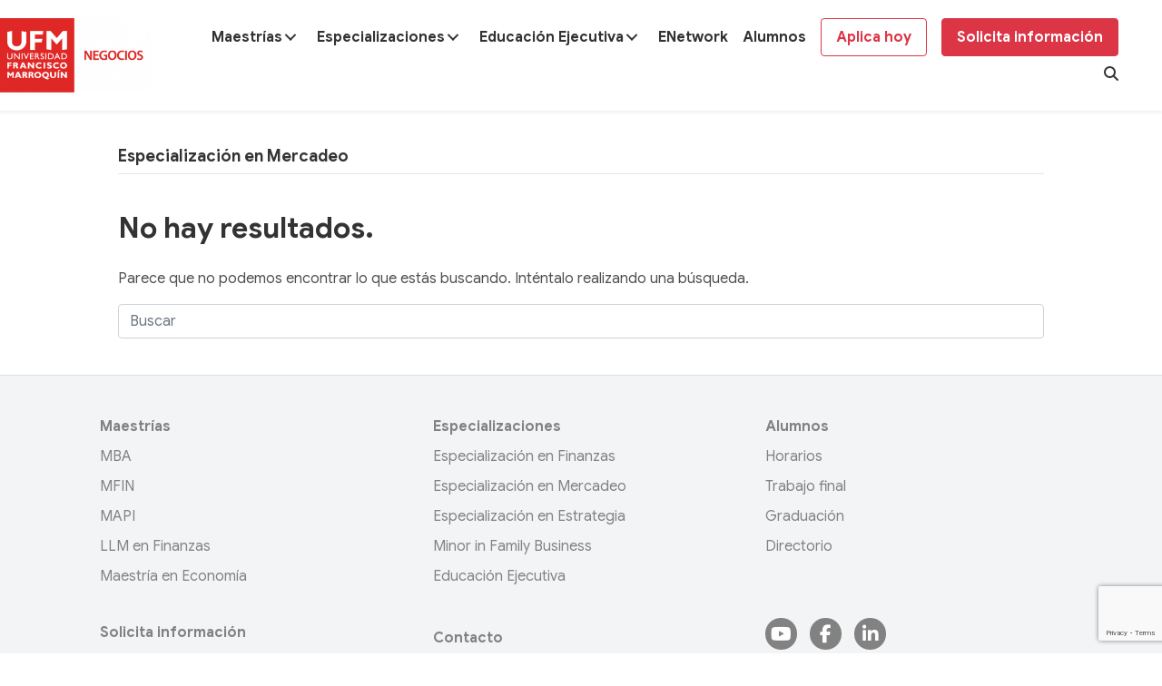

--- FILE ---
content_type: text/html; charset=UTF-8
request_url: https://en.ufm.edu/category/especializacion-en-mercadeo/
body_size: 19713
content:
<!DOCTYPE html>
<html lang="es">
<head>
<meta charset="UTF-8" />
<meta name='viewport' content='width=device-width, initial-scale=1.0' />
<meta http-equiv='X-UA-Compatible' content='IE=edge' />
<link rel="profile" href="https://gmpg.org/xfn/11" />
<meta name='robots' content='index, follow, max-image-preview:large, max-snippet:-1, max-video-preview:-1' />

	<!-- This site is optimized with the Yoast SEO plugin v24.0 - https://yoast.com/wordpress/plugins/seo/ -->
	<title>Especialización en Mercadeo archivos - Escuela de Negocios</title>
	<link rel="canonical" href="https://en.ufm.edu/category/especializacion-en-mercadeo/" />
	<meta property="og:locale" content="es_ES" />
	<meta property="og:type" content="article" />
	<meta property="og:title" content="Especialización en Mercadeo archivos - Escuela de Negocios" />
	<meta property="og:url" content="https://en.ufm.edu/category/especializacion-en-mercadeo/" />
	<meta property="og:site_name" content="Escuela de Negocios" />
	<meta property="og:image" content="https://en.ufm.edu/wp-content/uploads/2023/12/UFM-Negocios-.png" />
	<meta property="og:image:width" content="200" />
	<meta property="og:image:height" content="200" />
	<meta property="og:image:type" content="image/png" />
	<meta name="twitter:card" content="summary_large_image" />
	<script type="application/ld+json" class="yoast-schema-graph">{"@context":"https://schema.org","@graph":[{"@type":"CollectionPage","@id":"https://en.ufm.edu/category/especializacion-en-mercadeo/","url":"https://en.ufm.edu/category/especializacion-en-mercadeo/","name":"Especialización en Mercadeo archivos - Escuela de Negocios","isPartOf":{"@id":"https://en.ufm.edu/#website"},"breadcrumb":{"@id":"https://en.ufm.edu/category/especializacion-en-mercadeo/#breadcrumb"},"inLanguage":"es"},{"@type":"BreadcrumbList","@id":"https://en.ufm.edu/category/especializacion-en-mercadeo/#breadcrumb","itemListElement":[{"@type":"ListItem","position":1,"name":"Portada","item":"https://en.ufm.edu/"},{"@type":"ListItem","position":2,"name":"Especialización en Mercadeo"}]},{"@type":"WebSite","@id":"https://en.ufm.edu/#website","url":"https://en.ufm.edu/","name":"Escuela de Negocios","description":"Universidad Francisco Marroquín","publisher":{"@id":"https://en.ufm.edu/#organization"},"potentialAction":[{"@type":"SearchAction","target":{"@type":"EntryPoint","urlTemplate":"https://en.ufm.edu/?s={search_term_string}"},"query-input":{"@type":"PropertyValueSpecification","valueRequired":true,"valueName":"search_term_string"}}],"inLanguage":"es"},{"@type":"Organization","@id":"https://en.ufm.edu/#organization","name":"Escuela de Negocios","url":"https://en.ufm.edu/","logo":{"@type":"ImageObject","inLanguage":"es","@id":"https://en.ufm.edu/#/schema/logo/image/","url":"https://en.ufm.edu/wp-content/uploads/2022/01/escuela-de-negocios.png","contentUrl":"https://en.ufm.edu/wp-content/uploads/2022/01/escuela-de-negocios.png","width":478,"height":97,"caption":"Escuela de Negocios"},"image":{"@id":"https://en.ufm.edu/#/schema/logo/image/"}}]}</script>
	<!-- / Yoast SEO plugin. -->


<link rel='dns-prefetch' href='//static.addtoany.com' />
<link rel='dns-prefetch' href='//cdn.jsdelivr.net' />
<link rel='dns-prefetch' href='//cdnjs.cloudflare.com' />
<link rel='dns-prefetch' href='//kit.fontawesome.com' />
<link rel='dns-prefetch' href='//www.google.com' />
<link rel='dns-prefetch' href='//www.googletagmanager.com' />
<link rel='dns-prefetch' href='//fonts.googleapis.com' />
<link href='https://fonts.gstatic.com' crossorigin rel='preconnect' />
<link rel="alternate" type="application/rss+xml" title="Escuela de Negocios &raquo; Feed" href="https://en.ufm.edu/feed/" />
<link rel="alternate" type="application/rss+xml" title="Escuela de Negocios &raquo; Feed de los comentarios" href="https://en.ufm.edu/comments/feed/" />
<link rel="alternate" type="application/rss+xml" title="Escuela de Negocios &raquo; Categoría Especialización en Mercadeo del feed" href="https://en.ufm.edu/category/especializacion-en-mercadeo/feed/" />
<style id='wp-img-auto-sizes-contain-inline-css'>
img:is([sizes=auto i],[sizes^="auto," i]){contain-intrinsic-size:3000px 1500px}
/*# sourceURL=wp-img-auto-sizes-contain-inline-css */
</style>
<style id='wp-emoji-styles-inline-css'>

	img.wp-smiley, img.emoji {
		display: inline !important;
		border: none !important;
		box-shadow: none !important;
		height: 1em !important;
		width: 1em !important;
		margin: 0 0.07em !important;
		vertical-align: -0.1em !important;
		background: none !important;
		padding: 0 !important;
	}
/*# sourceURL=wp-emoji-styles-inline-css */
</style>
<style id='wp-block-library-inline-css'>
:root{--wp-block-synced-color:#7a00df;--wp-block-synced-color--rgb:122,0,223;--wp-bound-block-color:var(--wp-block-synced-color);--wp-editor-canvas-background:#ddd;--wp-admin-theme-color:#007cba;--wp-admin-theme-color--rgb:0,124,186;--wp-admin-theme-color-darker-10:#006ba1;--wp-admin-theme-color-darker-10--rgb:0,107,160.5;--wp-admin-theme-color-darker-20:#005a87;--wp-admin-theme-color-darker-20--rgb:0,90,135;--wp-admin-border-width-focus:2px}@media (min-resolution:192dpi){:root{--wp-admin-border-width-focus:1.5px}}.wp-element-button{cursor:pointer}:root .has-very-light-gray-background-color{background-color:#eee}:root .has-very-dark-gray-background-color{background-color:#313131}:root .has-very-light-gray-color{color:#eee}:root .has-very-dark-gray-color{color:#313131}:root .has-vivid-green-cyan-to-vivid-cyan-blue-gradient-background{background:linear-gradient(135deg,#00d084,#0693e3)}:root .has-purple-crush-gradient-background{background:linear-gradient(135deg,#34e2e4,#4721fb 50%,#ab1dfe)}:root .has-hazy-dawn-gradient-background{background:linear-gradient(135deg,#faaca8,#dad0ec)}:root .has-subdued-olive-gradient-background{background:linear-gradient(135deg,#fafae1,#67a671)}:root .has-atomic-cream-gradient-background{background:linear-gradient(135deg,#fdd79a,#004a59)}:root .has-nightshade-gradient-background{background:linear-gradient(135deg,#330968,#31cdcf)}:root .has-midnight-gradient-background{background:linear-gradient(135deg,#020381,#2874fc)}:root{--wp--preset--font-size--normal:16px;--wp--preset--font-size--huge:42px}.has-regular-font-size{font-size:1em}.has-larger-font-size{font-size:2.625em}.has-normal-font-size{font-size:var(--wp--preset--font-size--normal)}.has-huge-font-size{font-size:var(--wp--preset--font-size--huge)}.has-text-align-center{text-align:center}.has-text-align-left{text-align:left}.has-text-align-right{text-align:right}.has-fit-text{white-space:nowrap!important}#end-resizable-editor-section{display:none}.aligncenter{clear:both}.items-justified-left{justify-content:flex-start}.items-justified-center{justify-content:center}.items-justified-right{justify-content:flex-end}.items-justified-space-between{justify-content:space-between}.screen-reader-text{border:0;clip-path:inset(50%);height:1px;margin:-1px;overflow:hidden;padding:0;position:absolute;width:1px;word-wrap:normal!important}.screen-reader-text:focus{background-color:#ddd;clip-path:none;color:#444;display:block;font-size:1em;height:auto;left:5px;line-height:normal;padding:15px 23px 14px;text-decoration:none;top:5px;width:auto;z-index:100000}html :where(.has-border-color){border-style:solid}html :where([style*=border-top-color]){border-top-style:solid}html :where([style*=border-right-color]){border-right-style:solid}html :where([style*=border-bottom-color]){border-bottom-style:solid}html :where([style*=border-left-color]){border-left-style:solid}html :where([style*=border-width]){border-style:solid}html :where([style*=border-top-width]){border-top-style:solid}html :where([style*=border-right-width]){border-right-style:solid}html :where([style*=border-bottom-width]){border-bottom-style:solid}html :where([style*=border-left-width]){border-left-style:solid}html :where(img[class*=wp-image-]){height:auto;max-width:100%}:where(figure){margin:0 0 1em}html :where(.is-position-sticky){--wp-admin--admin-bar--position-offset:var(--wp-admin--admin-bar--height,0px)}@media screen and (max-width:600px){html :where(.is-position-sticky){--wp-admin--admin-bar--position-offset:0px}}

/*# sourceURL=wp-block-library-inline-css */
</style><style id='global-styles-inline-css'>
:root{--wp--preset--aspect-ratio--square: 1;--wp--preset--aspect-ratio--4-3: 4/3;--wp--preset--aspect-ratio--3-4: 3/4;--wp--preset--aspect-ratio--3-2: 3/2;--wp--preset--aspect-ratio--2-3: 2/3;--wp--preset--aspect-ratio--16-9: 16/9;--wp--preset--aspect-ratio--9-16: 9/16;--wp--preset--color--black: #000000;--wp--preset--color--cyan-bluish-gray: #abb8c3;--wp--preset--color--white: #ffffff;--wp--preset--color--pale-pink: #f78da7;--wp--preset--color--vivid-red: #cf2e2e;--wp--preset--color--luminous-vivid-orange: #ff6900;--wp--preset--color--luminous-vivid-amber: #fcb900;--wp--preset--color--light-green-cyan: #7bdcb5;--wp--preset--color--vivid-green-cyan: #00d084;--wp--preset--color--pale-cyan-blue: #8ed1fc;--wp--preset--color--vivid-cyan-blue: #0693e3;--wp--preset--color--vivid-purple: #9b51e0;--wp--preset--gradient--vivid-cyan-blue-to-vivid-purple: linear-gradient(135deg,rgb(6,147,227) 0%,rgb(155,81,224) 100%);--wp--preset--gradient--light-green-cyan-to-vivid-green-cyan: linear-gradient(135deg,rgb(122,220,180) 0%,rgb(0,208,130) 100%);--wp--preset--gradient--luminous-vivid-amber-to-luminous-vivid-orange: linear-gradient(135deg,rgb(252,185,0) 0%,rgb(255,105,0) 100%);--wp--preset--gradient--luminous-vivid-orange-to-vivid-red: linear-gradient(135deg,rgb(255,105,0) 0%,rgb(207,46,46) 100%);--wp--preset--gradient--very-light-gray-to-cyan-bluish-gray: linear-gradient(135deg,rgb(238,238,238) 0%,rgb(169,184,195) 100%);--wp--preset--gradient--cool-to-warm-spectrum: linear-gradient(135deg,rgb(74,234,220) 0%,rgb(151,120,209) 20%,rgb(207,42,186) 40%,rgb(238,44,130) 60%,rgb(251,105,98) 80%,rgb(254,248,76) 100%);--wp--preset--gradient--blush-light-purple: linear-gradient(135deg,rgb(255,206,236) 0%,rgb(152,150,240) 100%);--wp--preset--gradient--blush-bordeaux: linear-gradient(135deg,rgb(254,205,165) 0%,rgb(254,45,45) 50%,rgb(107,0,62) 100%);--wp--preset--gradient--luminous-dusk: linear-gradient(135deg,rgb(255,203,112) 0%,rgb(199,81,192) 50%,rgb(65,88,208) 100%);--wp--preset--gradient--pale-ocean: linear-gradient(135deg,rgb(255,245,203) 0%,rgb(182,227,212) 50%,rgb(51,167,181) 100%);--wp--preset--gradient--electric-grass: linear-gradient(135deg,rgb(202,248,128) 0%,rgb(113,206,126) 100%);--wp--preset--gradient--midnight: linear-gradient(135deg,rgb(2,3,129) 0%,rgb(40,116,252) 100%);--wp--preset--font-size--small: 13px;--wp--preset--font-size--medium: 20px;--wp--preset--font-size--large: 36px;--wp--preset--font-size--x-large: 42px;--wp--preset--spacing--20: 0.44rem;--wp--preset--spacing--30: 0.67rem;--wp--preset--spacing--40: 1rem;--wp--preset--spacing--50: 1.5rem;--wp--preset--spacing--60: 2.25rem;--wp--preset--spacing--70: 3.38rem;--wp--preset--spacing--80: 5.06rem;--wp--preset--shadow--natural: 6px 6px 9px rgba(0, 0, 0, 0.2);--wp--preset--shadow--deep: 12px 12px 50px rgba(0, 0, 0, 0.4);--wp--preset--shadow--sharp: 6px 6px 0px rgba(0, 0, 0, 0.2);--wp--preset--shadow--outlined: 6px 6px 0px -3px rgb(255, 255, 255), 6px 6px rgb(0, 0, 0);--wp--preset--shadow--crisp: 6px 6px 0px rgb(0, 0, 0);}:where(.is-layout-flex){gap: 0.5em;}:where(.is-layout-grid){gap: 0.5em;}body .is-layout-flex{display: flex;}.is-layout-flex{flex-wrap: wrap;align-items: center;}.is-layout-flex > :is(*, div){margin: 0;}body .is-layout-grid{display: grid;}.is-layout-grid > :is(*, div){margin: 0;}:where(.wp-block-columns.is-layout-flex){gap: 2em;}:where(.wp-block-columns.is-layout-grid){gap: 2em;}:where(.wp-block-post-template.is-layout-flex){gap: 1.25em;}:where(.wp-block-post-template.is-layout-grid){gap: 1.25em;}.has-black-color{color: var(--wp--preset--color--black) !important;}.has-cyan-bluish-gray-color{color: var(--wp--preset--color--cyan-bluish-gray) !important;}.has-white-color{color: var(--wp--preset--color--white) !important;}.has-pale-pink-color{color: var(--wp--preset--color--pale-pink) !important;}.has-vivid-red-color{color: var(--wp--preset--color--vivid-red) !important;}.has-luminous-vivid-orange-color{color: var(--wp--preset--color--luminous-vivid-orange) !important;}.has-luminous-vivid-amber-color{color: var(--wp--preset--color--luminous-vivid-amber) !important;}.has-light-green-cyan-color{color: var(--wp--preset--color--light-green-cyan) !important;}.has-vivid-green-cyan-color{color: var(--wp--preset--color--vivid-green-cyan) !important;}.has-pale-cyan-blue-color{color: var(--wp--preset--color--pale-cyan-blue) !important;}.has-vivid-cyan-blue-color{color: var(--wp--preset--color--vivid-cyan-blue) !important;}.has-vivid-purple-color{color: var(--wp--preset--color--vivid-purple) !important;}.has-black-background-color{background-color: var(--wp--preset--color--black) !important;}.has-cyan-bluish-gray-background-color{background-color: var(--wp--preset--color--cyan-bluish-gray) !important;}.has-white-background-color{background-color: var(--wp--preset--color--white) !important;}.has-pale-pink-background-color{background-color: var(--wp--preset--color--pale-pink) !important;}.has-vivid-red-background-color{background-color: var(--wp--preset--color--vivid-red) !important;}.has-luminous-vivid-orange-background-color{background-color: var(--wp--preset--color--luminous-vivid-orange) !important;}.has-luminous-vivid-amber-background-color{background-color: var(--wp--preset--color--luminous-vivid-amber) !important;}.has-light-green-cyan-background-color{background-color: var(--wp--preset--color--light-green-cyan) !important;}.has-vivid-green-cyan-background-color{background-color: var(--wp--preset--color--vivid-green-cyan) !important;}.has-pale-cyan-blue-background-color{background-color: var(--wp--preset--color--pale-cyan-blue) !important;}.has-vivid-cyan-blue-background-color{background-color: var(--wp--preset--color--vivid-cyan-blue) !important;}.has-vivid-purple-background-color{background-color: var(--wp--preset--color--vivid-purple) !important;}.has-black-border-color{border-color: var(--wp--preset--color--black) !important;}.has-cyan-bluish-gray-border-color{border-color: var(--wp--preset--color--cyan-bluish-gray) !important;}.has-white-border-color{border-color: var(--wp--preset--color--white) !important;}.has-pale-pink-border-color{border-color: var(--wp--preset--color--pale-pink) !important;}.has-vivid-red-border-color{border-color: var(--wp--preset--color--vivid-red) !important;}.has-luminous-vivid-orange-border-color{border-color: var(--wp--preset--color--luminous-vivid-orange) !important;}.has-luminous-vivid-amber-border-color{border-color: var(--wp--preset--color--luminous-vivid-amber) !important;}.has-light-green-cyan-border-color{border-color: var(--wp--preset--color--light-green-cyan) !important;}.has-vivid-green-cyan-border-color{border-color: var(--wp--preset--color--vivid-green-cyan) !important;}.has-pale-cyan-blue-border-color{border-color: var(--wp--preset--color--pale-cyan-blue) !important;}.has-vivid-cyan-blue-border-color{border-color: var(--wp--preset--color--vivid-cyan-blue) !important;}.has-vivid-purple-border-color{border-color: var(--wp--preset--color--vivid-purple) !important;}.has-vivid-cyan-blue-to-vivid-purple-gradient-background{background: var(--wp--preset--gradient--vivid-cyan-blue-to-vivid-purple) !important;}.has-light-green-cyan-to-vivid-green-cyan-gradient-background{background: var(--wp--preset--gradient--light-green-cyan-to-vivid-green-cyan) !important;}.has-luminous-vivid-amber-to-luminous-vivid-orange-gradient-background{background: var(--wp--preset--gradient--luminous-vivid-amber-to-luminous-vivid-orange) !important;}.has-luminous-vivid-orange-to-vivid-red-gradient-background{background: var(--wp--preset--gradient--luminous-vivid-orange-to-vivid-red) !important;}.has-very-light-gray-to-cyan-bluish-gray-gradient-background{background: var(--wp--preset--gradient--very-light-gray-to-cyan-bluish-gray) !important;}.has-cool-to-warm-spectrum-gradient-background{background: var(--wp--preset--gradient--cool-to-warm-spectrum) !important;}.has-blush-light-purple-gradient-background{background: var(--wp--preset--gradient--blush-light-purple) !important;}.has-blush-bordeaux-gradient-background{background: var(--wp--preset--gradient--blush-bordeaux) !important;}.has-luminous-dusk-gradient-background{background: var(--wp--preset--gradient--luminous-dusk) !important;}.has-pale-ocean-gradient-background{background: var(--wp--preset--gradient--pale-ocean) !important;}.has-electric-grass-gradient-background{background: var(--wp--preset--gradient--electric-grass) !important;}.has-midnight-gradient-background{background: var(--wp--preset--gradient--midnight) !important;}.has-small-font-size{font-size: var(--wp--preset--font-size--small) !important;}.has-medium-font-size{font-size: var(--wp--preset--font-size--medium) !important;}.has-large-font-size{font-size: var(--wp--preset--font-size--large) !important;}.has-x-large-font-size{font-size: var(--wp--preset--font-size--x-large) !important;}
/*# sourceURL=global-styles-inline-css */
</style>

<style id='classic-theme-styles-inline-css'>
/*! This file is auto-generated */
.wp-block-button__link{color:#fff;background-color:#32373c;border-radius:9999px;box-shadow:none;text-decoration:none;padding:calc(.667em + 2px) calc(1.333em + 2px);font-size:1.125em}.wp-block-file__button{background:#32373c;color:#fff;text-decoration:none}
/*# sourceURL=/wp-includes/css/classic-themes.min.css */
</style>
<link rel='stylesheet' id='nested-columns-highlighter-css' href='https://en.ufm.edu/wp-content/plugins/bt-bb-nested-columns-highlighter/nested-columns.css?ver=6.9' media='all' />
<link rel='stylesheet' id='contact-form-7-css' href='https://en.ufm.edu/wp-content/plugins/contact-form-7/includes/css/styles.css?ver=5.6' media='all' />
<link rel='stylesheet' id='ifcf7-autoresize-css' href='https://en.ufm.edu/wp-content/plugins/ifcf7/assets/autoresize.css?ver=1657573244' media='all' />
<link rel='stylesheet' id='ifcf7-conditional-fields-css' href='https://en.ufm.edu/wp-content/plugins/ifcf7/assets/conditional-fields.css?ver=1657573244' media='all' />
<link rel='stylesheet' id='dashicons-css' href='https://en.ufm.edu/wp-includes/css/dashicons.min.css?ver=6.9' media='all' />
<link rel='stylesheet' id='ifcf7-file-css' href='https://en.ufm.edu/wp-content/plugins/ifcf7/assets/file.css?ver=1657573244' media='all' />
<link rel='stylesheet' id='ifcf7-floating-labels-css' href='https://en.ufm.edu/wp-content/plugins/ifcf7/assets/floating-labels.css?ver=1657573244' media='all' />
<link rel='stylesheet' id='ifcf7-image-select-css' href='https://en.ufm.edu/wp-content/plugins/ifcf7/assets/image-select.css?ver=1657573244' media='all' />
<link rel='stylesheet' id='intl-tel-input-css' href='https://cdnjs.cloudflare.com/ajax/libs/intl-tel-input/17.0.16/css/intlTelInput.css?ver=17.0.16' media='all' />
<link rel='stylesheet' id='ifcf7-intl-tel-input-css' href='https://en.ufm.edu/wp-content/plugins/ifcf7/assets/intl-tel-input.css?ver=1657573244' media='all' />
<link rel='stylesheet' id='ifcf7-intl-tel-input-floating-labels-css' href='https://en.ufm.edu/wp-content/plugins/ifcf7/assets/intl-tel-input-floating-labels.css?ver=1657573244' media='all' />
<link rel='stylesheet' id='ifcf7-iti-css' href='https://en.ufm.edu/wp-content/plugins/ifcf7/assets/iti.css?ver=1657573244' media='all' />
<link rel='stylesheet' id='ifcf7-iti-floating-labels-css' href='https://en.ufm.edu/wp-content/plugins/ifcf7/assets/iti-floating-labels.css?ver=1657573244' media='all' />
<link rel='stylesheet' id='ifcf7-pay-css' href='https://en.ufm.edu/wp-content/plugins/ifcf7/assets/pay.css?ver=1657573244' media='all' />
<link rel='stylesheet' id='select2-css' href='https://cdn.jsdelivr.net/npm/select2@4.0.13/dist/css/select2.min.css?ver=4.0.13' media='all' />
<link rel='stylesheet' id='select2-theme-bootstrap4-css' href='https://cdn.jsdelivr.net/npm/select2-theme-bootstrap4@1.0.1/dist/select2-bootstrap.min.css?ver=1.0.1' media='all' />
<link rel='stylesheet' id='ifcf7-select2-floating-labels-css' href='https://en.ufm.edu/wp-content/plugins/ifcf7/assets/select2-floating-labels.css?ver=1657573244' media='all' />
<link rel='stylesheet' id='ifcf7-select2-css' href='https://en.ufm.edu/wp-content/plugins/ifcf7/assets/select2.css?ver=1657573244' media='all' />
<link rel='stylesheet' id='ifcf7-uploaded-files-css' href='https://en.ufm.edu/wp-content/plugins/ifcf7/assets/uploaded-files.css?ver=1657573244' media='all' />
<link rel='stylesheet' id='ifcf7-utilities-css' href='https://en.ufm.edu/wp-content/plugins/ifcf7/assets/utilities.css?ver=1657573244' media='all' />
<link rel='stylesheet' id='fl-builder-layout-bundle-d23e7b4e7f6fce11d1699f054bf6c362-css' href='https://en.ufm.edu/wp-content/uploads/bb-plugin/cache/d23e7b4e7f6fce11d1699f054bf6c362-layout-bundle.css?ver=2.5.4.3-1.4.2.1' media='all' />
<link rel='stylesheet' id='bootstrap-4-css' href='https://en.ufm.edu/wp-content/themes/bb-theme/css/bootstrap-4.min.css?ver=1.7.11' media='all' />
<link rel='stylesheet' id='ifbb-bootstrap-4-css' href='https://en.ufm.edu/wp-content/plugins/ifbb/assets/bootstrap-4.css?ver=1657296382' media='all' />
<link rel='stylesheet' id='addtoany-css' href='https://en.ufm.edu/wp-content/plugins/add-to-any/addtoany.min.css?ver=1.16' media='all' />
<link rel='stylesheet' id='cf7cf-style-css' href='https://en.ufm.edu/wp-content/plugins/contact-form-7-conditional-fields-pro/style.css?ver=2.2' media='all' />
<link rel='stylesheet' id='jquery-magnificpopup-css' href='https://en.ufm.edu/wp-content/plugins/bb-plugin/css/jquery.magnificpopup.min.css?ver=2.5.4.3' media='all' />
<link rel='stylesheet' id='fl-automator-skin-css' href='https://en.ufm.edu/wp-content/uploads/bb-theme/skin-69384493bc697.css?ver=1.7.11' media='all' />
<link rel='stylesheet' id='fl-child-theme-css' href='https://en.ufm.edu/wp-content/themes/bb-theme-child/style.css?ver=6.9' media='all' />
<link rel='stylesheet' id='pp-animate-css' href='https://en.ufm.edu/wp-content/plugins/bbpowerpack/assets/css/animate.min.css?ver=3.5.1' media='all' />
<link rel='stylesheet' id='fl-builder-google-fonts-c0a19154cc5655de03eda1b51497c1f0-css' href='//fonts.googleapis.com/css?family=Google+Sans%3A300%2C400%2C700%2C400%2C700&#038;ver=6.9' media='all' />
<script id="addtoany-core-js-before">
window.a2a_config=window.a2a_config||{};a2a_config.callbacks=[];a2a_config.overlays=[];a2a_config.templates={};a2a_localize = {
	Share: "Compartir",
	Save: "Guardar",
	Subscribe: "Suscribir",
	Email: "Correo electrónico",
	Bookmark: "Marcador",
	ShowAll: "Mostrar todo",
	ShowLess: "Mostrar menos",
	FindServices: "Encontrar servicio(s)",
	FindAnyServiceToAddTo: "Encuentra al instante cualquier servicio para añadir a",
	PoweredBy: "Funciona con",
	ShareViaEmail: "Compartir por correo electrónico",
	SubscribeViaEmail: "Suscribirse a través de correo electrónico",
	BookmarkInYourBrowser: "Añadir a marcadores de tu navegador",
	BookmarkInstructions: "Presiona «Ctrl+D» o «\u2318+D» para añadir esta página a marcadores",
	AddToYourFavorites: "Añadir a tus favoritos",
	SendFromWebOrProgram: "Enviar desde cualquier dirección o programa de correo electrónico ",
	EmailProgram: "Programa de correo electrónico",
	More: "Más&#8230;",
	ThanksForSharing: "¡Gracias por compartir!",
	ThanksForFollowing: "¡Gracias por seguirnos!"
};


//# sourceURL=addtoany-core-js-before
</script>
<script async src="https://static.addtoany.com/menu/page.js" id="addtoany-core-js"></script>
<script src="https://en.ufm.edu/wp-includes/js/jquery/jquery.min.js?ver=3.7.1" id="jquery-core-js"></script>
<script src="https://en.ufm.edu/wp-includes/js/jquery/jquery-migrate.min.js?ver=3.4.1" id="jquery-migrate-js"></script>
<script async src="https://en.ufm.edu/wp-content/plugins/add-to-any/addtoany.min.js?ver=1.1" id="addtoany-jquery-js"></script>
<script id="utils-js-extra">
var userSettings = {"url":"/","uid":"0","time":"1768904094","secure":"1"};
//# sourceURL=utils-js-extra
</script>
<script src="https://en.ufm.edu/wp-includes/js/utils.min.js?ver=6.9" id="utils-js"></script>
<script src="https://en.ufm.edu/wp-includes/js/imagesloaded.min.js?ver=6.9" id="imagesloaded-js"></script>
<script crossorigin="anonymous" src="https://kit.fontawesome.com/3d1bbd4968.js" id="font-awesome-official-js"></script>

<!-- Fragmento de código de Google Analytics añadido por Site Kit -->
<script src="https://www.googletagmanager.com/gtag/js?id=G-82VX62K5ZG" id="google_gtagjs-js" async></script>
<script id="google_gtagjs-js-after">
window.dataLayer = window.dataLayer || [];function gtag(){dataLayer.push(arguments);}
gtag("js", new Date());
gtag("set", "developer_id.dZTNiMT", true);
gtag("config", "G-82VX62K5ZG");
//# sourceURL=google_gtagjs-js-after
</script>

<!-- Final del fragmento de código de Google Analytics añadido por Site Kit -->
<link rel="https://api.w.org/" href="https://en.ufm.edu/wp-json/" /><link rel="alternate" title="JSON" type="application/json" href="https://en.ufm.edu/wp-json/wp/v2/categories/21" /><link rel="EditURI" type="application/rsd+xml" title="RSD" href="https://en.ufm.edu/xmlrpc.php?rsd" />
<meta name="generator" content="WordPress 6.9" />
		<script>
			var bb_powerpack = {
				ajaxurl: 'https://en.ufm.edu/wp-admin/admin-ajax.php'
			};
		</script>
		<meta name="generator" content="Site Kit by Google 1.78.0" /><style id="ifwp-custom-css">
/* Sistema de eventos*/
.categories-verano{
	margin-top: 20px;
	width: 20%;
	color:#fff;
	font-size:18px;
	font-weight:600;
	background-color:#000;
	padding: 5px 10px;
}
.tipo_participante h3 {
    color: #333333;
    font-size: 29px;
    font-weight: 600;
    border-bottom-width: 2px;
    border-bottom-style: solid;
    border-bottom-color: rgba(0, 0, 0, 0.6);
    max-width: 100%;
    margin-bottom: 40px;
}
.participante-foto {
    padding-top: 30px;
}
.participante-titulo {
    font-size: 22px;
    font-weight: 500;
    padding-top: 30px;
	  color: #231F20;
}
.participante-especialidad{
		font-size:20px;
		font-weight: 500;
		color: #231F20;
}
.participante-bio {
    font-weight: 200;
}
.dia_texto h3 {
    color: #333333;
    font-size: 24px;
    font-weight: 600;
    text-transform: capitalize;
}
.agenda-hora {
    font-weight: 600;
}
.agenda-hora, .agenda-descripcion {
    color: #333333;
    font-size: 22px;
}
.mes-archive{
    font-size: 44px;
    text-align: center;
    text-transform: capitalize;
    color: #231F20;
    font-weight: 200;
    margin-bottom: 50px;
}

.info-evento{
    color:#000;
    font-size:18px;
    font-weight:600;
    text-transform:uppercase;
}

.info-evento span{
    font-weight:600!important;
}

@media (max-width: 668px){
	.categories-verano{
		width: 80%;
	}
}

@media (min-width: 768px) {
    .payment-form-container {
        border: 1px solid #dee2e6 !important;
        border-radius: 0.5rem !important;
        padding-left: 1rem !important;
        padding-right: 1rem !important;
        padding-top: 1rem !important;
        background-color: #f8f9fa !important;
    }
}
/* Executive Week Banner*/
@media (max-width: 768px) {
  .exec-week-header .fl-photo .fl-photo-content img{
    max-width: 100%; /* Imagen responsiva */
    height: auto; /* Mantén las proporciones */
    transform: scale(1.6); /* Cambia este valor según necesites (1.5, 1.8, 2, etc.) */
    transform-origin: center center;
    margin:10px 0;
    }
    .exec-week-header .fl-photo-content{
        overflow: hidden;
    }
}
/* enetwork-archive*/
.enetwork-archive .fl-post-feed-meta,
.enetwork-archive .fl-post-feed-meta a,
.enetwork-archive .fl-post-grid-meta,
.enetwork-archive .fl-post-grid-meta a,
.single-post-meta .post-feed-meta,
.single-post-meta .post-feed-meta a {
    color: #828282;
}
/*.enetwork-archive .fl-post-feed-terms .fl-sep-term {
    visibility: hidden;
}*/
.enetwork-archive .fl-post-feed-meta,
.enetwork-archive .fl-post-grid-meta-terms {
    margin-bottom: 10px;
}
.enetwork-archive .fl-post-feed-terms a,
.enetwork-archive .fl-post-grid-terms a,
.single-post-meta .post-feed-terms a {
    border: #E0E0E0 1px solid;
    border-radius: 50rem;
    color: #828282;
    display: inline-block;
    padding: 0.5rem 1rem;
    margin-right: 0.5rem;
}
.enetwork-archive .fl-post-grid-post {
    border: none;
}
.enetwork-archive .fl-post-grid-text {
    padding: 20px 0 0;
}
/* Themer*/
.fl-lightbox-footer .fl-builder-override-layout {
    display: none;
}
/* Buttons*/
.btn-en-red {
  color: #fff;
  background-color: #EE3123;
  border-color: #EE3123;
  padding: 15px 30px;
}

.btn-en-red:hover {
  color: #fff;
  background-color: #333333;
  border-color: #333333;
}

.btn-en-red:focus,
.btn-en-red.focus {
  color: #fff;
  background-color: #EE3123;
  border-color: #EE3123;
  box-shadow: 0 0 0 0.2rem rgba(238, 49, 35, 0.5);
}

.btn-en-red.disabled,
.btn-en-red:disabled {
  color: #fff;
  background-color: rgba(238, 49, 35, 0.5);
  border-color: rgba(238, 49, 35, 0.5);
}

.btn-en-red:not(:disabled):not(.disabled):active,
.btn-en-red:not(:disabled):not(.disabled).active,
.show > .btn-en-red.dropdown-toggle {
  color: #fff;
  background-color: rgba(238, 49, 35, 0.5);
  border-color: rgba(238, 49, 35, 0.5);
}

.btn-en-red:not(:disabled):not(.disabled):active:focus,
.btn-en-red:not(:disabled):not(.disabled).active:focus,
.show > .btn-en-red.dropdown-toggle:focus {
  box-shadow: 0 0 0 0.2rem rgba(238, 49, 35, 0.5);
}

.btn-en-white {
  color: #002d62 !important;
  background-color: #fff;
  border-color: #fff;
  padding: 15px 30px;
}

.btn-en-white:hover {
  color: #fff !important;
  background-color: #002d62;
  border-color: #002d62;
}

.btn-en-white:focus,
.btn-en-white.focus {
  color: #002d62 !important;
  background-color: #fff;
  border-color: #fff;
  box-shadow: 0 0 0 0.2rem rgba(0, 45, 98, 0.5);
}

.btn-en-white.disabled,
.btn-en-white:disabled {
  color: #002d62 !important;
  background-color: rgba(255, 255, 255, 0.5);
  border-color: rgba(255, 255, 255, 0.5);
}

.btn-en-white:not(:disabled):not(.disabled):active,
.btn-en-white:not(:disabled):not(.disabled).active,
.show > .btn-en-white.dropdown-toggle {
  color: #002d62 !important;
  background-color: rgba(255, 255, 255, 0.5);
  border-color: rgba(255, 255, 255, 0.5);
}

.btn-en-white:not(:disabled):not(.disabled):active:focus,
.btn-en-white:not(:disabled):not(.disabled).active:focus,
.show > .btn-en-white.dropdown-toggle:focus {
  box-shadow: 0 0 0 0.2rem rgba(255, 255, 255, 0.5);
}

/* Catedráticos*/
.element-catedratico {
    border: 0;
}
.element-catedratico .fl-post-grid-title a:hover {
    color: #EE3123;
}
.cursos-catedratico-single ul {
    list-style-type: none;
    margin: 0;
    padding: 0;
    text-align: center;
}
.cursos-catedratico-single ul li {
    background-color: #333;
    border-radius: 50rem;
    display: inline-block;
    margin: 0 0.25rem;
    padding: 0.75rem 1.5rem;
}
.cursos-catedratico-single ul li a {
    color: #fff;
}
.cursos-catedratico-archive ul {
    list-style-type: none;
    margin: 0;
    padding: 0;
}
.cursos-catedratico-archive ul li {
    display: inline-block;
    margin: 0 0.5rem 0 0;
}
.cursos-catedratico-archive ul li a {
    color: #828282;
}
.facets-archive-catedratico .facetwp-facet {
    margin-bottom: 0;
}
.facets-archive-catedratico .facetwp-checkbox {
    border: #E0E0E0 1px solid;
    display: inline-block;
    /*padding: 10px 20px 10px 40px;*/
    background: none;
    /*background-position: 20px 50%;*/
    padding: 10px 20px;
    margin-right: -1px;
    margin-bottom: 0;
}
.facets-archive-catedratico .facetwp-checkbox:hover {
    background-color: #F3F4F6;
}
.facets-archive-catedratico .facetwp-checkbox:first-child {
    border-top-left-radius: 10px;
    border-bottom-left-radius: 10px;
}
.facets-archive-catedratico .facetwp-checkbox:last-child {
    margin-right: 0;
    border-top-right-radius: 10px;
    border-bottom-right-radius: 10px;
}
.facets-archive-catedratico .facetwp-checkbox.checked {
    color: #fff;
    background: none;
    background-color: #4F4F4F;
    /*border-color: #4F4F4F;*/
}

.facetwp-facet {
    margin-bottom: 0 !important;
}
/* Custom radios*/
.ldc-custom-radio {
    position: relative;
}
.ldc-custom-radio > input {
    display: none;
}
.ldc-custom-radio > label {
    border: 1px solid #e0e0e0;
    color: #333;
    padding: 1rem;
    margin-bottom: 0;
    display: block;
    text-align: center;
}
.ldc-custom-radio > label:hover {
    cursor: pointer;
    border-color: #333;
}
.ldc-custom-radio > input:checked + label {
    background-color: #fff;
    border-color: #1882FC;
    color: #1882FC;
}
.ldc-custom-radio-submit {
    padding: 15px 30px;
    background-color: #ee3123;
    border-color: #ee3123;
    font-weight: bold;
}
.ldc-custom-radio-submit:hover {
    background-color: #333333;
    border-color: #333333;
}
/* General*/
blockquote {
    border-left: #F3F4F6 5px solid;
    padding-left: 1rem;
}
.cta-outline-red .menu-item-text {
	color: var(--danger) !important;
	/*padding-left: 16px;
	padding-right: 16px;*/
	padding-left: 8px;
	padding-right: 8px;
}
.cta-outline-red:hover {
	border-color: var(--dark) !important;
}
.cta-outline-red:hover .menu-item-text {
	color: var(--dark) !important;
}
.cta-red .menu-item-text {
	color: #fff !important;
	/*padding-left: 16px;
	padding-right: 16px;*/
	padding-left: 8px;
	padding-right: 8px;
}
.cta-red:hover {
	background-color: var(--dark) !important;
	border-color: var(--dark) !important;
}
.cta-red:hover .menu-item-text {
	color: #fff !important;
}

.pp-search-form__container {
	padding: 1rem;
}
.pp-advanced-menu li.pp-search-active .pp-search-form-wrap {
	top: calc(100% + 3px);
}
.pp-search-form__input {
  display: block;
  width: 100%;
  height: calc(1.5em + 0.75rem + 2px);
  padding: 0.375rem 0.75rem;
  font-size: 1rem;
  font-weight: 400;
  line-height: 1.5;
  color: #495057;
  background-color: #fff;
  background-clip: padding-box;
  border: 1px solid #ced4da;
  border-radius: 0.25rem;
  transition: border-color 0.15s ease-in-out, box-shadow 0.15s ease-in-out;
}

@media (prefers-reduced-motion: reduce) {
  .pp-search-form__input {
    transition: none;
  }
}

.pp-search-form__input::-ms-expand {
  background-color: transparent;
  border: 0;
}

.pp-search-form__input:focus {
  color: #495057;
  background-color: #fff;
  border-color: #80bdff;
  outline: 0;
  box-shadow: 0 0 0 0.2rem rgba(0, 123, 255, 0.25);
}

.pp-search-form__input::-webkit-input-placeholder {
  color: #6c757d;
  opacity: 1;
}

.pp-search-form__input::-moz-placeholder {
  color: #6c757d;
  opacity: 1;
}

.pp-search-form__input:-ms-input-placeholder {
  color: #6c757d;
  opacity: 1;
}

.pp-search-form__input::-ms-input-placeholder {
  color: #6c757d;
  opacity: 1;
}

.pp-search-form__input::placeholder {
  color: #6c757d;
  opacity: 1;
}

.pp-search-form__input:disabled, .form-control[readonly] {
  background-color: #e9ecef;
  opacity: 1;
}

.pp-search-form__input:focus {
  border-color: #dc3545;
  box-shadow: 0 0 0 0.2rem rgba(220, 53, 69, 0.25);
}

.sub-menu > li > a:hover {
	border-radius: .25rem;
}

@media (min-width: 992px) {
	.border-3d-bottom-left > .fl-module-content,
	.border-3d-bottom-right > .fl-module-content {
		position: relative;
	}
	.border-3d-bottom-left > .fl-module-content:before {
		content: '';
		position: absolute;
		left: -20px;
		bottom: -20px;
		width: 100%;
		height: 100%;
		border: #bdbdbd 1px solid;
		box-sizing: border-box;
	}
	.border-3d-bottom-right > .fl-module-content:before {
		content: '';
		position: absolute;
		right: -20px;
		bottom: -20px;
		width: 100%;
		height: 100%;
		border: #bdbdbd 1px solid;
		box-sizing: border-box;
	}
}

.fl-post-feed-post {
	padding-bottom: 20px;
}

.fl-builder-pagination ul.page-numbers {
	text-align: left;
}
.fl-builder-pagination li a.page-numbers, .fl-builder-pagination li span.page-numbers {
	border: 0;
}
.fl-builder-pagination li a.page-numbers:hover, .fl-builder-pagination li span.current {
	background: #fff;
}

@media (max-width: 767px) {
	.text-modal-footer {
        font-size: 80%;
    }
}
@media (min-width: 768px) {
	.form-btn-container {
		padding-left: 72px;
	}
}
.fl-module-rich-text .fl-rich-text > *:last-child {
    margin-bottom: 0;
}
.fl-module-callout .fl-callout-text > *:last-child {
    margin-bottom: 0;
    padding-bottom: 0 !important;
}

.pp-accordion-content > div > *:last-child {
    margin-bottom: 0;
}

.pp-accordion > .pp-accordion-item:last-child {
    margin-bottom: 0;
}

.wpcf7 form.invalid .wpcf7-response-output {
    display: none;
}

.fl-slide-text > ul,
.fl-slide-text > ol {
    padding-inline-start: 40px !important;
}

.fl-content-slider-navigation .slider-prev {
    left: -52px;
}
.fl-content-slider-navigation .slider-next {
    right: -52px;
}

#carrusel-tulane a:not(.btn),
#carrusel-tulane a:not(.btn) * {
    color: #fcbd34;
}

#carrusel-tulane .fl-slide-title {
    text-align: center;
}

#carrusel-tulane .fl-slide {
    border-radius: 8px;
}

.coulmna-borde-izquierdo:hover > div {
    border-color: #e22517;
}

.bx-wrapper .bx-pager.bx-default-pager a {
    background: rgba(255, 255, 255, 0.5);
}

.bx-wrapper .bx-pager.bx-default-pager a.active,
.bx-wrapper .bx-pager.bx-default-pager a:focus,
.bx-wrapper .bx-pager.bx-default-pager a:hover {
    background: #fff;
}

.pp-testimonials-title,
.pp-testimonials-subtitle {
    display: block;
}</style>    <meta name="keywords" content="Educación, Educación Superior, Escuela de Negocios, Escuela de Negocios UFM, School of Business, Negocios, Maestrías, Maestrías en Negocios, Maestrías UFM, MBA, MBA en línea, MBA online, MBA virtual, MBA presencial, MBA UFM, Finanzas, Maestría en Finanzas, Maestría en Finanzas UFM, Desarrollo Inmobiliario, Administración de Proyectos Inmobiliarios, Desarrollo de Proyectos Inmobiliarios, Maestría en Administración de Proyectos Inmobiliarios, Finanzas para Abogados, LLM, LLM en Finanzas, Maestría en Finanzas para Abogados, Especializaciones, Especializaciones UFM, Especialización en Mercadeo, Especialización en Finanzas, People Analytics, Especialización en People Analytics" />
<!-- Fragmento de código de Google Tag Manager añadido por Site Kit -->
<script>
			( function( w, d, s, l, i ) {
				w[l] = w[l] || [];
				w[l].push( {'gtm.start': new Date().getTime(), event: 'gtm.js'} );
				var f = d.getElementsByTagName( s )[0],
					j = d.createElement( s ), dl = l != 'dataLayer' ? '&l=' + l : '';
				j.async = true;
				j.src = 'https://www.googletagmanager.com/gtm.js?id=' + i + dl;
				f.parentNode.insertBefore( j, f );
			} )( window, document, 'script', 'dataLayer', 'GTM-TTJHVW5' );
			
</script>

<!-- Final del fragmento de código de Google Tag Manager añadido por Site Kit -->
<link rel="icon" href="https://en.ufm.edu/wp-content/uploads/2024/08/UFM-150x150.png" sizes="32x32" />
<link rel="icon" href="https://en.ufm.edu/wp-content/uploads/2024/08/UFM-300x300.png" sizes="192x192" />
<link rel="apple-touch-icon" href="https://en.ufm.edu/wp-content/uploads/2024/08/UFM-300x300.png" />
<meta name="msapplication-TileImage" content="https://en.ufm.edu/wp-content/uploads/2024/08/UFM-300x300.png" />
<script type="text/javascript">
piAId = '706513';
piCId = '93415';
piHostname = 'pi.pardot.com';

(function() {
	function async_load(){
		var s = document.createElement('script'); s.type = 'text/javascript';
		s.src = ('https:' == document.location.protocol ? 'https://pi' : 'http://cdn') + '.pardot.com/pd.js';
		var c = document.getElementsByTagName('script')[0]; c.parentNode.insertBefore(s, c);
	}
	if(window.attachEvent) { window.attachEvent('onload', async_load); }
	else { window.addEventListener('load', async_load, false); }
})();
</script>


<!-- Hotjar Tracking Code for en.ufm.edu -->
<script>
    (function(h,o,t,j,a,r){
        h.hj=h.hj||function(){(h.hj.q=h.hj.q||[]).push(arguments)};
        h._hjSettings={hjid:4986883,hjsv:6};
        a=o.getElementsByTagName('head')[0];
        r=o.createElement('script');r.async=1;
        r.src=t+h._hjSettings.hjid+j+h._hjSettings.hjsv;
        a.appendChild(r);
    })(window,document,'https://static.hotjar.com/c/hotjar-','.js?sv=');
</script>
</head>
<body class="archive category category-especializacion-en-mercadeo category-21 wp-theme-bb-theme wp-child-theme-bb-theme-child fl-theme-builder-header fl-theme-builder-header-header fl-theme-builder-footer fl-theme-builder-footer-footer fl-framework-bootstrap-4 fl-preset-default fl-full-width fl-scroll-to-top fl-search-active" itemscope="itemscope" itemtype="https://schema.org/WebPage">
<!-- Google tag (gtag.js) -->
<script async src="https://www.googletagmanager.com/gtag/js?id=AW-10959713131"></script>
<script>
  window.dataLayer = window.dataLayer || [];
  function gtag(){dataLayer.push(arguments);}
  gtag('js', new Date());

  gtag('config', 'AW-10959713131');
</script>

<!-- Facebook Pixel Code -->
<script>
!function(f,b,e,v,n,t,s)
{if(f.fbq)return;n=f.fbq=function(){n.callMethod?
n.callMethod.apply(n,arguments):n.queue.push(arguments)};
if(!f._fbq)f._fbq=n;n.push=n;n.loaded=!0;n.version='2.0';
n.queue=[];t=b.createElement(e);t.async=!0;
t.src=v;s=b.getElementsByTagName(e)[0];
s.parentNode.insertBefore(t,s)}(window,document,'script',
'https://connect.facebook.net/en_US/fbevents.js');
 fbq('init', '776336172407563'); 
fbq('track', 'PageView');
</script>
<noscript>
 <img height="1" width="1" 
src="https://www.facebook.com/tr?id=776336172407563&ev=PageView
&noscript=1"/>
</noscript>
<!-- End Facebook Pixel Code --><a aria-label="Skip to content" class="fl-screen-reader-text" href="#fl-main-content">Skip to content</a>		<!-- Fragmento de código de Google Tag Manager (noscript) añadido por Site Kit -->
		<noscript>
			<iframe src="https://www.googletagmanager.com/ns.html?id=GTM-TTJHVW5" height="0" width="0" style="display:none;visibility:hidden"></iframe>
		</noscript>
		<!-- Final del fragmento de código de Google Tag Manager (noscript) añadido por Site Kit -->
		<div class="fl-page">
	<header class="fl-builder-content fl-builder-content-12 fl-builder-global-templates-locked" data-post-id="12" data-type="header" data-sticky="1" data-sticky-on="" data-sticky-breakpoint="medium" data-shrink="0" data-overlay="0" data-overlay-bg="transparent" data-shrink-image-height="50px" role="banner" itemscope="itemscope" itemtype="http://schema.org/WPHeader"><div class="fl-row fl-row-full-width fl-row-bg-color fl-node-wzatxm1rv9g0" data-node="wzatxm1rv9g0">
	<div class="fl-row-content-wrap">
						<div class="fl-row-content fl-row-full-width fl-node-content">
		
<div class="fl-col-group fl-node-r1ya46f9k3mn fl-col-group-equal-height fl-col-group-align-center fl-col-group-custom-width" data-node="r1ya46f9k3mn">
			<div class="fl-col fl-node-mbk4vehc62ds fl-col-small" data-node="mbk4vehc62ds">
	<div class="fl-col-content fl-node-content">
	<div class="fl-module fl-module-photo fl-node-cakigxfqd36l" data-node="cakigxfqd36l">
	<div class="fl-module-content fl-node-content">
		<div class="fl-photo fl-photo-align-left" itemscope itemtype="https://schema.org/ImageObject">
	<div class="fl-photo-content fl-photo-img-png">
				<a href="https://en.ufm.edu/" target="_self" itemprop="url">
				<img loading="lazy" decoding="async" class="fl-photo-img wp-image-14508 size-medium" src="https://en.ufm.edu/wp-content/uploads/2022/01/negocios-ufm-x300-rgb-300x145.png" alt="negocios-ufm-x300-rgb" itemprop="image" height="145" width="300" title="negocios-ufm-x300-rgb"  data-no-lazy="1" srcset="https://en.ufm.edu/wp-content/uploads/2022/01/negocios-ufm-x300-rgb-300x145.png 300w, https://en.ufm.edu/wp-content/uploads/2022/01/negocios-ufm-x300-rgb.png 621w" sizes="auto, (max-width: 300px) 100vw, 300px" />
				</a>
					</div>
	</div>
	</div>
</div>
	</div>
</div>
			<div class="fl-col fl-node-7eqysjhzmxfb" data-node="7eqysjhzmxfb">
	<div class="fl-col-content fl-node-content">
	<div class="fl-module fl-module-pp-advanced-menu fl-node-okl5v2thgr40" data-node="okl5v2thgr40">
	<div class="fl-module-content fl-node-content">
		<div class="pp-advanced-menu pp-advanced-menu-accordion-collapse pp-menu-default pp-menu-align-right">
   				<div class="pp-advanced-menu-mobile-toggle hamburger">
				<div class="pp-hamburger" tabindex="0" role="button" aria-label="Menu"><div class="pp-hamburger-box"><div class="pp-hamburger-inner"></div></div></div>			</div>
			   	<div class="pp-clear"></div>
	<nav class="pp-menu-nav" aria-label="Menú principal" itemscope="itemscope" itemtype="https://schema.org/SiteNavigationElement">
		
		<ul id="menu-menu-principal" class="menu pp-advanced-menu-horizontal pp-toggle-arrows"><li id="menu-item-679" class="menu-item menu-item-type-post_type menu-item-object-page menu-item-has-children pp-has-submenu"><div class="pp-has-submenu-container"><a href="https://en.ufm.edu/maestrias/" tabindex="0" role="link"><span class="menu-item-text">Maestrías<span class="pp-menu-toggle"></span></span></a></div><ul class="sub-menu">	<li id="menu-item-571" class="menu-item menu-item-type-post_type menu-item-object-page"><a href="https://en.ufm.edu/maestrias/mba/" tabindex="0" role="link"><span class="menu-item-text">MBA</span></a></li>	<li id="menu-item-1152" class="menu-item menu-item-type-post_type menu-item-object-page"><a href="https://en.ufm.edu/maestrias/mfin/" tabindex="0" role="link"><span class="menu-item-text">MFIN</span></a></li>	<li id="menu-item-1168" class="menu-item menu-item-type-post_type menu-item-object-page"><a href="https://en.ufm.edu/maestrias/mapi/" tabindex="0" role="link"><span class="menu-item-text">MAPI</span></a></li>	<li id="menu-item-1165" class="menu-item menu-item-type-post_type menu-item-object-page"><a href="https://en.ufm.edu/maestrias/llm/" tabindex="0" role="link"><span class="menu-item-text">LLM en Finanzas</span></a></li>	<li id="menu-item-14919" class="menu-item menu-item-type-custom menu-item-object-custom"><a target="_blank" rel="noopener noreferrer" href="https://madrid.ufm.edu/masters/maestria-economia/" tabindex="0" role="link"><span class="menu-item-text">Maestría en Economía</span></a></li>	<li id="menu-item-31472" class="menu-item menu-item-type-custom menu-item-object-custom"><a href="https://madrid.ufm.edu/masters/economia-medioambiental/" tabindex="0" role="link"><span class="menu-item-text">MECOM</span></a></li></ul></li><li id="menu-item-1190" class="menu-item menu-item-type-post_type menu-item-object-page menu-item-has-children pp-has-submenu"><div class="pp-has-submenu-container"><a href="https://en.ufm.edu/especializaciones/" tabindex="0" role="link"><span class="menu-item-text">Especializaciones<span class="pp-menu-toggle"></span></span></a></div><ul class="sub-menu">	<li id="menu-item-1245" class="menu-item menu-item-type-post_type menu-item-object-page"><a href="https://en.ufm.edu/especializaciones/especializacion-en-finanzas/" tabindex="0" role="link"><span class="menu-item-text">Especialización en Finanzas</span></a></li>	<li id="menu-item-1250" class="menu-item menu-item-type-post_type menu-item-object-page"><a href="https://en.ufm.edu/especializaciones/especializacion-en-mercadeo/" tabindex="0" role="link"><span class="menu-item-text">Especialización en Mercadeo</span></a></li>	<li id="menu-item-26595" class="menu-item menu-item-type-post_type menu-item-object-page"><a href="https://en.ufm.edu/especializaciones/especializacion-en-estrategia/" tabindex="0" role="link"><span class="menu-item-text">Especialización en Estrategia</span></a></li>	<li id="menu-item-15744" class="menu-item menu-item-type-post_type menu-item-object-page"><a href="https://en.ufm.edu/especializaciones/minor-in-family-business/" tabindex="0" role="link"><span class="menu-item-text">Minor in Family Business</span></a></li>	<li id="menu-item-1254" class="d-none menu-item menu-item-type-post_type menu-item-object-page"><a href="https://en.ufm.edu/?page_id=1251" tabindex="0" role="link"><span class="menu-item-text">Specialization in People Analytics</span></a></li></ul></li><li id="menu-item-27448" class="menu-item menu-item-type-post_type menu-item-object-page menu-item-has-children pp-has-submenu"><div class="pp-has-submenu-container"><a href="https://en.ufm.edu/educacion-ejecutiva/" tabindex="0" role="link"><span class="menu-item-text">Educación Ejecutiva<span class="pp-menu-toggle"></span></span></a></div><ul class="sub-menu">	<li id="menu-item-27450" class="menu-item menu-item-type-post_type menu-item-object-page"><a href="https://en.ufm.edu/educacion-ejecutiva-1/eventos/" tabindex="0" role="link"><span class="menu-item-text">Eventos</span></a></li>	<li id="menu-item-27515" class="menu-item menu-item-type-custom menu-item-object-custom"><a href="https://empresarial.ufm.edu/" tabindex="0" role="link"><span class="menu-item-text">Formación Empresarial</span></a></li></ul></li><li id="menu-item-1817" class="menu-item menu-item-type-post_type menu-item-object-page"><a href="https://en.ufm.edu/enetwork/" tabindex="0" role="link"><span class="menu-item-text">ENetwork</span></a></li><li id="menu-item-1411" class="menu-item menu-item-type-post_type menu-item-object-page"><a href="https://en.ufm.edu/alumnos/" tabindex="0" role="link"><span class="menu-item-text">Alumnos</span></a></li><li id="menu-item-675" class="cta-outline-red border border-danger mx-2 rounded mb-2 mb-md-0 menu-item menu-item-type-post_type menu-item-object-page"><a href="https://en.ufm.edu/admisiones/" tabindex="0" role="link"><span class="menu-item-text">Aplica hoy</span></a></li><li id="menu-item-23575" class="cta-red border border-danger bg-danger mx-2 rounded menu-item menu-item-type-custom menu-item-object-custom"><a href="https://en.ufm.edu/gracias-por-tu-interes-202306/" tabindex="0" role="link"><span class="menu-item-text">Solicita información</span></a></li><li class='menu-item pp-menu-search-item'>			<a href="javascript:void(0)" role="button" aria-label="Search">
				<span class="menu-item-text"><i class="fas fa-search" aria-hidden="true"></i></span>
			</a>
			<div class="pp-search-form-wrap pp-search-form--style-minimal pp-search-form--button-type-icon">
	<form class="pp-search-form" role="search" action="https://en.ufm.edu" method="get">
				<div class="pp-search-form__container">
									<input  placeholder="Buscar..." class="pp-search-form__input" type="search" name="s" title="Search" value="">
								</div>
	</form>
</div></li></ul>
			</nav>
</div>
	</div>
</div>
	</div>
</div>
	</div>
		</div>
	</div>
</div>
</header>	<div id="fl-main-content" class="fl-page-content" itemprop="mainContentOfPage" role="main">

		
<div class="fl-archive container">
	<div class="row">

		
		<div class="fl-content col-lg-12" itemscope="itemscope" itemtype="https://schema.org/Blog">

			<header class="fl-archive-header" role="banner">
	<h1 class="fl-archive-title">Especialización en Mercadeo</h1>
</header>

			<!--fwp-loop-->

				<article class="fl-post">

	<header class="fl-post-header">
		<h2 class="fl-post-title">No hay resultados.</h2>
	</header><!-- .fl-post-header -->
	<div class="fl-post-content clearfix">
		
			<p>Parece que no podemos encontrar lo que estás buscando. Inténtalo realizando una búsqueda.</p>
			<form aria-label="Search" method="get" role="search" action="https://en.ufm.edu/" title="Escribe y pulsa Enter para buscar.">
	<input aria-label="Search" type="search" class="fl-search-input form-control" name="s" placeholder="Buscar"  value="" onfocus="if (this.value === 'Buscar') { this.value = ''; }" onblur="if (this.value === '') this.value='Buscar';" />
</form>

			</div><!-- .fl-post-content -->
</article>
<!-- .fl-post -->

			
		</div>

		
	</div>
</div>


	</div><!-- .fl-page-content -->
		<div class="modal fade" id="descargar_plan_modal" data-backdrop="static" data-keyboard="false" tabindex="-1" aria-labelledby="descargar_plan_modal_label" aria-hidden="true">
		<div class="modal-dialog modal-dialog-centered ">
			<div class="modal-content shadow rounded-0">
				<div class="modal-header">
					<!--<h5 class="modal-title" id="descargar_plan_modal_label"><div class="d-flex align-items-center"><div class="mr-3" style="font-size: 30px;"><i class="fa-regular fa-arrow-down-to-line"></i></div><div><div class="font-weight-bold">Completa el siguiente formulario para solicitar el folleto.</div></div></div></h5>-->
                    <div id="descargar_plan_modal_label"><div class="d-flex align-items-center"><div class="mr-3" style="font-size: 30px;"><i class="fa-regular fa-arrow-down-to-line"></i></div><div><div class="font-weight-bold">Completa el siguiente formulario para solicitar el folleto.</div></div></div></div>
					<button type="button" class="close" data-dismiss="modal" aria-label="Close">
						<span aria-hidden="true">&times;</span>
					</button>
				</div>
				<div class="modal-body" style="background-color: #F3F4F6;">
					<div id="descargar_plan_container"></div>
				</div>
			</div>
		</div>
	</div><footer class="fl-builder-content fl-builder-content-288 fl-builder-global-templates-locked" data-post-id="288" data-type="footer" itemscope="itemscope" itemtype="http://schema.org/WPFooter"><div class="fl-row fl-row-full-width fl-row-bg-color fl-node-ozjsx57hpyte" data-node="ozjsx57hpyte">
	<div class="fl-row-content-wrap">
						<div class="fl-row-content fl-row-fixed-width fl-node-content">
		
<div class="fl-col-group fl-node-tgj39kypxe2z" data-node="tgj39kypxe2z">
			<div class="fl-col fl-node-snd87xvirma3 fl-col-small" data-node="snd87xvirma3">
	<div class="fl-col-content fl-node-content">
	<div class="fl-module fl-module-menu fl-node-nlqd95f0cjy7" data-node="nlqd95f0cjy7">
	<div class="fl-module-content fl-node-content">
		<div class="fl-menu">
		<div class="fl-clear"></div>
	<nav aria-label="Menú" itemscope="itemscope" itemtype="https://schema.org/SiteNavigationElement"><ul id="menu-maestrias" class="menu fl-menu-vertical fl-toggle-none"><li id="menu-item-1500" class="font-weight-bold menu-item menu-item-type-post_type menu-item-object-page"><a href="https://en.ufm.edu/maestrias/">Maestrías</a></li><li id="menu-item-1491" class="menu-item menu-item-type-post_type menu-item-object-page"><a href="https://en.ufm.edu/maestrias/mba/">MBA</a></li><li id="menu-item-1492" class="menu-item menu-item-type-post_type menu-item-object-page"><a href="https://en.ufm.edu/maestrias/mfin/">MFIN</a></li><li id="menu-item-1494" class="menu-item menu-item-type-post_type menu-item-object-page"><a href="https://en.ufm.edu/maestrias/mapi/">MAPI</a></li><li id="menu-item-1493" class="menu-item menu-item-type-post_type menu-item-object-page"><a href="https://en.ufm.edu/maestrias/llm/">LLM en Finanzas</a></li><li id="menu-item-14920" class="menu-item menu-item-type-custom menu-item-object-custom"><a target="_blank" href="https://madrid.ufm.edu/masters/maestria-economia/">Maestría en Economía</a></li></ul></nav></div>
	</div>
</div>
	</div>
</div>
			<div class="fl-col fl-node-xiuojlapk0e3 fl-col-small" data-node="xiuojlapk0e3">
	<div class="fl-col-content fl-node-content">
	<div class="fl-module fl-module-menu fl-node-m1y9pt542dub" data-node="m1y9pt542dub">
	<div class="fl-module-content fl-node-content">
		<div class="fl-menu">
		<div class="fl-clear"></div>
	<nav aria-label="Menú" itemscope="itemscope" itemtype="https://schema.org/SiteNavigationElement"><ul id="menu-especializaciones" class="menu fl-menu-vertical fl-toggle-none"><li id="menu-item-1501" class="font-weight-bold menu-item menu-item-type-post_type menu-item-object-page"><a href="https://en.ufm.edu/especializaciones/">Especializaciones</a></li><li id="menu-item-1496" class="menu-item menu-item-type-post_type menu-item-object-page"><a href="https://en.ufm.edu/especializaciones/especializacion-en-finanzas/">Especialización en Finanzas</a></li><li id="menu-item-1497" class="menu-item menu-item-type-post_type menu-item-object-page"><a href="https://en.ufm.edu/especializaciones/especializacion-en-mercadeo/">Especialización en Mercadeo</a></li><li id="menu-item-26596" class="menu-item menu-item-type-post_type menu-item-object-page"><a href="https://en.ufm.edu/especializaciones/especializacion-en-estrategia/">Especialización en Estrategia</a></li><li id="menu-item-15745" class="menu-item menu-item-type-post_type menu-item-object-page"><a href="https://en.ufm.edu/especializaciones/minor-in-family-business/">Minor in Family Business</a></li><li id="menu-item-29592" class="menu-item menu-item-type-custom menu-item-object-custom"><a href="https://en.ufm.edu/educacion-ejecutiva/">Educación Ejecutiva</a></li></ul></nav></div>
	</div>
</div>
	</div>
</div>
			<div class="fl-col fl-node-a296kejlizch fl-col-small" data-node="a296kejlizch">
	<div class="fl-col-content fl-node-content">
	<div class="fl-module fl-module-menu fl-node-yiowvcgqm28z" data-node="yiowvcgqm28z">
	<div class="fl-module-content fl-node-content">
		<div class="fl-menu">
		<div class="fl-clear"></div>
	<nav aria-label="Menú" itemscope="itemscope" itemtype="https://schema.org/SiteNavigationElement"><ul id="menu-alumnos" class="menu fl-menu-vertical fl-toggle-none"><li id="menu-item-1502" class="font-weight-bold menu-item menu-item-type-post_type menu-item-object-page"><a href="https://en.ufm.edu/alumnos/">Alumnos</a></li><li id="menu-item-326" class="menu-item menu-item-type-custom menu-item-object-custom"><a href="https://en.ufm.edu/alumnos/#horarios">Horarios</a></li><li id="menu-item-327" class="menu-item menu-item-type-custom menu-item-object-custom"><a href="https://en.ufm.edu/alumnos/#trabajo-final">Trabajo final</a></li><li id="menu-item-328" class="menu-item menu-item-type-custom menu-item-object-custom"><a href="https://en.ufm.edu/alumnos/#graduacion">Graduación</a></li><li id="menu-item-329" class="menu-item menu-item-type-custom menu-item-object-custom"><a href="https://en.ufm.edu/alumnos/#directorio">Directorio</a></li></ul></nav></div>
	</div>
</div>
	</div>
</div>
	</div>

<div class="fl-col-group fl-node-84b7elyadvni" data-node="84b7elyadvni">
			<div class="fl-col fl-node-zynu4910e5dh fl-col-small" data-node="zynu4910e5dh">
	<div class="fl-col-content fl-node-content">
	<div class="fl-module fl-module-menu fl-node-j7u2lyo41xba" data-node="j7u2lyo41xba">
	<div class="fl-module-content fl-node-content">
		<div class="fl-menu">
		<div class="fl-clear"></div>
	<nav aria-label="Menú" itemscope="itemscope" itemtype="https://schema.org/SiteNavigationElement"><ul id="menu-menu-footer" class="menu fl-menu-vertical fl-toggle-none"><li id="menu-item-23576" class="font-weight-bold menu-item menu-item-type-custom menu-item-object-custom"><a href="https://en.ufm.edu/gracias-por-tu-interes-202306/">Solicita información</a></li><li id="menu-item-1505" class="font-weight-bold menu-item menu-item-type-post_type menu-item-object-page"><a href="https://en.ufm.edu/admisiones/">Admisiones</a></li><li id="menu-item-1818" class="font-weight-bold menu-item menu-item-type-post_type menu-item-object-page"><a href="https://en.ufm.edu/enetwork/">ENetwork</a></li><li id="menu-item-323" class="font-weight-bold menu-item menu-item-type-custom menu-item-object-custom"><a target="_blank" href="https://panama.ufm.edu/">UFM Panamá</a></li><li id="menu-item-25397" class="font-weight-bold menu-item menu-item-type-custom menu-item-object-custom"><a target="_blank" href="https://madrid.ufm.edu/">UFM Madrid</a></li></ul></nav></div>
	</div>
</div>
	</div>
</div>
			<div class="fl-col fl-node-lixs7dmch65t fl-col-small" data-node="lixs7dmch65t">
	<div class="fl-col-content fl-node-content">
	<div class="fl-module fl-module-rich-text fl-node-au4tgly0bp3k" data-node="au4tgly0bp3k">
	<div class="fl-module-content fl-node-content">
		<div class="fl-rich-text">
	<p><strong>Contacto</strong></p>
<p><a href="mailto:en@ufm.edu">en@ufm.edu</a><br />
<a href="tel:+50223387783">(+502) 2338-7783</a><br />
Edificio Escuela de Negocios<br />
Calle Manuel F. Ayau <span style="font-size: 14px;">(6 Calle final)</span>, zona 10<br />
Guatemala, Guatemala 01010</p>
</div>
	</div>
</div>
	</div>
</div>
			<div class="fl-col fl-node-tkdnchep5mfx fl-col-small" data-node="tkdnchep5mfx">
	<div class="fl-col-content fl-node-content">
	<div class="fl-module fl-module-icon-group fl-node-r9qhk4wjd520" data-node="r9qhk4wjd520">
	<div class="fl-module-content fl-node-content">
		<div class="fl-icon-group">
	<span class="fl-icon">
								<a href="https://www.youtube.com/channel/UCQkPfdR7-1M2QoIFudw6I5Q" target="_blank" rel="noopener" >
							<i class="fa-brands fab fa-youtube" aria-hidden="true"></i>
						</a>
			</span>
		<span class="fl-icon">
								<a href="https://www.facebook.com/EscuelaNegociosUFM" target="_blank" rel="noopener" >
							<i class="fab fa-facebook-f" aria-hidden="true"></i>
						</a>
			</span>
		<span class="fl-icon">
								<a href="https://www.linkedin.com/school/ufm-escuela-de-negocios/" target="_blank" rel="noopener" >
							<i class="fab fa-linkedin-in" aria-hidden="true"></i>
						</a>
			</span>
	</div>
	</div>
</div>
	</div>
</div>
	</div>
		</div>
	</div>
</div>
<div class="fl-row fl-row-full-width fl-row-bg-color fl-node-sj5pm894xit1" data-node="sj5pm894xit1">
	<div class="fl-row-content-wrap">
						<div class="fl-row-content fl-row-fixed-width fl-node-content">
		
<div class="fl-col-group fl-node-owk10d48z9l5" data-node="owk10d48z9l5">
			<div class="fl-col fl-node-72iuy9cbxdeq fl-col-small" data-node="72iuy9cbxdeq">
	<div class="fl-col-content fl-node-content">
	<div class="fl-module fl-module-rich-text fl-node-fnjoaz9ev5mb" data-node="fnjoaz9ev5mb">
	<div class="fl-module-content fl-node-content">
		<div class="fl-rich-text">
	<p class="mb-0">© 2007 <a href="https://ufm.edu/" target="_blank" rel="noopener">Universidad Francisco Marroquín</a></p>
</div>
	</div>
</div>
	</div>
</div>
			<div class="fl-col fl-node-5gsyl73krfew fl-col-small" data-node="5gsyl73krfew">
	<div class="fl-col-content fl-node-content">
	<div class="fl-module fl-module-rich-text fl-node-hw3u6tgba8yk" data-node="hw3u6tgba8yk">
	<div class="fl-module-content fl-node-content">
		<div class="fl-rich-text">
	<p class="mb-0"><a href="https://www.ufm.edu/aviso-legal/" target="_blank" rel="noopener">Aviso legal</a>   |   <a href="https://www.ufm.edu/politica-de-cookies" target="_blank" rel="noopener">Política de cookies</a>   |   <a href="https://www.ufm.edu/politicas-de-privacidad/" target="_blank" rel="noopener">Políticas de privacidad</a></p>
</div>
	</div>
</div>
	</div>
</div>
	</div>
		</div>
	</div>
</div>
</footer>	</div><!-- .fl-page -->
<script type="speculationrules">
{"prefetch":[{"source":"document","where":{"and":[{"href_matches":"/*"},{"not":{"href_matches":["/wp-*.php","/wp-admin/*","/wp-content/uploads/*","/wp-content/*","/wp-content/plugins/*","/wp-content/themes/bb-theme-child/*","/wp-content/themes/bb-theme/*","/*\\?(.+)"]}},{"not":{"selector_matches":"a[rel~=\"nofollow\"]"}},{"not":{"selector_matches":".no-prefetch, .no-prefetch a"}}]},"eagerness":"conservative"}]}
</script>
		<div class="modal fade" id="ifcf7-modal" data-backdrop="static" data-keyboard="false" tabindex="-1" aria-labelledby="ifcf7-modal_label" aria-hidden="true">
			<div class="modal-dialog modal-dialog-centered">
				<div class="modal-content shadow-lg">
					<div class="modal-header">
						<h5 class="modal-title" id="ifcf7-modal_label">Untitled</h5>
						<button type="button" class="close" data-dismiss="modal" aria-label="Close">
							<span aria-hidden="true">&times;</span>
						</button>
					</div>
					<div class="bg-light modal-body" style="border-bottom-right-radius: calc(0.3rem - 1px); border-bottom-left-radius: calc(0.3rem - 1px);">
						<div id="ifcf7-modal_container"></div>
					</div>
				</div>
			</div>
		</div><a href="#" id="fl-to-top"><span class="sr-only">Scroll To Top</span><i class="fas fa-chevron-up" aria-hidden="true"></i></a><script id="ifwp-custom-javascript">
/* Eventos*/
document.addEventListener('wpcf7mailsent', function(event) {
    if (event.detail && event.detail.apiResponse && event.detail.apiResponse.custom_redirect) {
        var url = event.detail.apiResponse.custom_redirect;
        window.location.href = url;
    }
}, false);

/* Facebook conversion test*/
function fbq_report_conversion(contactFormId) {
    if('undefined' === typeof(fbq)){
        return;
    }
    fbq('track', 'Lead');
    fbq('trackCustom', 'CF7Submission', {
        contactFormId: contactFormId
    });
}

jQuery(function($){
    $('body').on('wpcf7mailsent', '.wpcf7', function(event){
        fbq_report_conversion(event.detail.contactFormId);
    });
});

/* EN_GT_2025_LLM_SEM_Kalfon_24feb25_invita_tot_resumen*/
function recalcular_sc2(){
    var resumen_sc = jQuery('body.page-id-25748 #EN_GT_2025_LLM_SEM_Kalfon_24feb25_invita_tot_resumen'),
        resumen_formulario = jQuery('body.page-id-25748 #wpcf7-f25773-p25748-o1'),
        cantidad = parseInt(resumen_formulario.find('input[name="cantidad"]').val()),
        codescval = resumen_formulario.find('input[name="codigo_de_descuento"]').val(),
        monto_span = resumen_sc.find('.monto'),
        cantidad_span = resumen_sc.find('.cantidad_de_entradas'),
        entradas_span = resumen_sc.find('.entradas_str'),
        monto = parseInt(monto_span.data('monto')),
        total = cantidad * monto,
        codeschallenge = 'negociosufm10off',
        entradas_str = (cantidad === 1 ? 'entrada' : 'entradas'),
        monto_calculado = resumen_formulario.find('input[name="monto_calculado"]'),
        btn_submit = resumen_formulario.find('button[type="submit"]');
    if(cantidad >= 3){
        codescval = "";
        total *= 0.90;
    }
    if(codescval == codeschallenge && cantidad < 3){
        total *= 0.90;
    }
    cantidad_span.text(cantidad);
    entradas_span.text(entradas_str);
    monto_span.text(total);
    monto_calculado.val(total);
    btn_submit.html('Pagar $' + total + '<span class="ifcf7-spinner ml-2"><span></span></span>');
}
jQuery(function($){
    var resumen_sc = jQuery('body.page-id-25748 #EN_GT_2025_LLM_SEM_Kalfon_24feb25_invita_tot_resumen'),
        resumen_formulario = jQuery('body.page-id-25748 #wpcf7-f25773-p25748-o1');
    if(!resumen_sc.length || !resumen_formulario.length){
        return;
    }
    recalcular_sc2();
    resumen_formulario.find('input[name="cantidad"]').on('input propertychange', recalcular_sc2);
    resumen_formulario.find('input[name="codigo_de_descuento"]').on('input propertychange', recalcular_sc2);
});

/* EN_GT_2024_MFIN_SEM_IA_03oct24_invita_Tot_resumen*/
function recalcular_sc(){
    var resumen_sc = jQuery('body.page-id-23833 #EN_GT_2024_MFIN_SEM_IA_03oct24_invita_Tot_resumen'),
        resumen_formulario = jQuery('body.page-id-23833 #wpcf7-f23896-p23833-o1'),
        cantidad = parseInt(resumen_formulario.find('input[name="cantidad"]').val()),
        codescval = resumen_formulario.find('input[name="codigo_de_descuento"]').val(),
        monto_span = resumen_sc.find('.monto'),
        cantidad_span = resumen_sc.find('.cantidad_de_entradas'),
        entradas_span = resumen_sc.find('.entradas_str'),
        monto = parseInt(monto_span.data('monto')),
        total = cantidad * monto,
        codeschallenge = 'negociosufm10off',
        entradas_str = (cantidad === 1 ? 'entrada' : 'entradas'),
        monto_calculado = resumen_formulario.find('input[name="monto_calculado"]'),
        btn_submit = resumen_formulario.find('button[type="submit"]');
    if(cantidad >= 3){
        total *= 0.90;
    }
    if(codescval == codeschallenge){
        total *= 0.90;
    }
    cantidad_span.text(cantidad);
    entradas_span.text(entradas_str);
    monto_span.text(total);
    monto_calculado.val(total);
    btn_submit.html('Pagar $' + total + '<span class="ifcf7-spinner ml-2"><span></span></span>');
}
jQuery(function($){
    var resumen_sc = jQuery('body.page-id-23833 #EN_GT_2024_MFIN_SEM_IA_03oct24_invita_Tot_resumen'),
        resumen_formulario = jQuery('body.page-id-23833 #wpcf7-f23896-p23833-o1');
    if(!resumen_sc.length || !resumen_formulario.length){
        return;
    }
    recalcular_sc();
    resumen_formulario.find('input[name="cantidad"]').on('input propertychange', recalcular_sc);
    resumen_formulario.find('input[name="codigo_de_descuento"]').on('input propertychange', recalcular_sc);
});

/* Tracking submissions*/
function send_submission(contact_form_id = ''){
    if('undefined' === typeof(gtag)){
        return;
    }
    gtag('event', 'submission', {
        campaign_content: ifwp_current_utm_params.content,
        campaign_id: ifwp_current_utm_params.id,
        campaign_medium: ifwp_current_utm_params.medium,
        campaign_name: ifwp_current_utm_params.campaign,
        campaign_source: ifwp_current_utm_params.source,
        campaign_term: ifwp_current_utm_params.term,
        contact_form_id: contact_form_id,
    });
}

function gtag_report_conversion() {
  
  gtag('event', 'conversion', {
      'send_to': 'AW-10959713131/d_YkCP7asc8ZEOvm_-ko',
      'value': 1.0,
      'currency': 'USD',
  });
  console.log('Evento enviado.');
}

jQuery(function($){
    $('body').on('wpcf7mailsent', '.wpcf7', function(event){ // AJAX
        send_submission(event.detail.contactFormId);
        //console.log('ea');
    });
});

jQuery(function($){
    $('body').on('wpcf7mailsent', '.wpcf7', function(event){ // AJAX
        if($.inArray(event.detail.contactFormId, [1454, 17773, 466, 1515, 1516,  1448])){
            //console.log('ea1');
            gtag_report_conversion();
        }
    });
});

/* Forms and columns*/
jQuery(function($){
    $('form').on('wpcf7cf_show_group', function(e){
        $('body').trigger('sticky_kit:recalc'); // fix CF7CF
    });
    $('form').on('wpcf7cf_hide_group', function(e){
        $('body').trigger('sticky_kit:recalc'); // fix CF7CF
    });
});

/* LinkedIn events*/
jQuery(function($){
    $(document).on('wpcf7mailsent', '.wpcf7', function(event){
        if(17909 == event.detail.contactFormId){
            window.lintrk('track', {
                conversion_id: 13498764,
            });
        }
        if(16252 == event.detail.contactFormId || 25627 == event.detail.contactFormId){
            window.lintrk('track', {
                conversion_id: 11158020,
            });
        }
        if (1454 == event.detail.contactFormId) {
            window.lintrk('track', {
                conversion_id: 10959713131,
            });
            //console.log('entro');
        }
    });
});

/* Comments*/
jQuery(function($){
    $('#solicita_button').on('click', function(e){
        e.preventDefault();
        if('undefined' !== typeof(ifcf7_utilities.load_form)){
            ifcf7_utilities.load_form({
                form_id: 404,
                target: '#solicita_container',
            });
        }
    });
    $('#solicita_container').on('ifcf7_load_form', function(){
        //console.log(tinymce);
    });
    //$('.descargar_plan_btn a, .descargar_plan_column').on('click', function(e){
    /*$('body').not('.fl-builder-edit').on('click', '.descargar_plan_btn a, .descargar_plan_column', function(e){
        e.preventDefault();
        if('undefined' !== typeof(ifcf7.load_form)){
           ifcf7.load_form({
                form_id: 629,
                target: '#descargar_plan_container',
            });
            $('#descargar_plan_modal').modal('show');
        }
    });*/
    $('body').not('.fl-builder-edit').on('click', '#descargar_plan_mba', function(e){
        e.preventDefault();
        if('undefined' !== typeof(ifcf7.load_form)){
           ifcf7.load_form({
                form_id: 629,
                target: '#descargar_plan_container',
            });
            $('#descargar_plan_modal').modal('show');
        }
    });
    $('body').not('.fl-builder-edit').on('click', '#descargar_plan_mfin', function(e){
        e.preventDefault();
        if('undefined' !== typeof(ifcf7.load_form)){
           ifcf7.load_form({
                form_id: 1531,
                target: '#descargar_plan_container',
            });
            $('#descargar_plan_modal').modal('show');
        }
    });
    $('body').not('.fl-builder-edit').on('click', '#descargar_plan_llm', function(e){
        e.preventDefault();
        if('undefined' !== typeof(ifcf7.load_form)){
           ifcf7.load_form({
                form_id: 1532,
                target: '#descargar_plan_container',
            });
            $('#descargar_plan_modal').modal('show');
        }
    });
    $('body').not('.fl-builder-edit').on('click', '#descargar_plan_maerh', function(e){
        e.preventDefault();
        if('undefined' !== typeof(ifcf7.load_form)){
           ifcf7.load_form({
                form_id: 19516,
                target: '#descargar_plan_container',
            });
            $('#descargar_plan_modal').modal('show');
        }
    });
    $('body').not('.fl-builder-edit').on('click', '#descargar_plan_mapi', function(e){
        e.preventDefault();
        if('undefined' !== typeof(ifcf7.load_form)){
           ifcf7.load_form({
                form_id: 1533,
                target: '#descargar_plan_container',
            });
            $('#descargar_plan_modal').modal('show');
        }
    });
    $('body').not('.fl-builder-edit').on('click', '#descargar_plan_mba_virtual', function(e){
        e.preventDefault();
        if('undefined' !== typeof(ifcf7.load_form)){
           ifcf7.load_form({
                form_id: 1534,
                target: '#descargar_plan_container',
            });
            $('#descargar_plan_modal').modal('show');
        }
    });
    $('body').not('.fl-builder-edit').on('click', '#descargar_plan_mba_finanzas a', function(e){
        e.preventDefault();
        if('undefined' !== typeof(ifcf7.load_form)){
           ifcf7.load_form({
                form_id: 1570,
                target: '#descargar_plan_container',
            });
            $('#descargar_plan_modal').modal('show');
        }
    });
    $('body').not('.fl-builder-edit').on('click', '#descargar_plan_mba_mercadeo a', function(e){
        e.preventDefault();
        if('undefined' !== typeof(ifcf7.load_form)){
           ifcf7.load_form({
                form_id: 1571,
                target: '#descargar_plan_container',
            });
            $('#descargar_plan_modal').modal('show');
        }
    });
    $('body').not('.fl-builder-edit').on('click', '#descargar_plan_mba_estrategia a', function(e){
        e.preventDefault();
        if('undefined' !== typeof(ifcf7.load_form)){
           ifcf7.load_form({
                form_id: 1572,
                target: '#descargar_plan_container',
            });
            $('#descargar_plan_modal').modal('show');
        }
    });
    
});
</script><script src="https://en.ufm.edu/wp-includes/js/dist/vendor/wp-polyfill.min.js?ver=3.15.0" id="wp-polyfill-js"></script>
<script id="contact-form-7-js-extra">
var wpcf7 = {"api":{"root":"https://en.ufm.edu/wp-json/","namespace":"contact-form-7/v1"}};
//# sourceURL=contact-form-7-js-extra
</script>
<script src="https://en.ufm.edu/wp-content/plugins/contact-form-7/includes/js/index.js?ver=5.6" id="contact-form-7-js"></script>
<script id="ifwp-js-extra">
var ifwp_current_utm_params = {"campaign":"","content":"","id":"","medium":"","source":"","term":""};
//# sourceURL=ifwp-js-extra
</script>
<script src="https://en.ufm.edu/wp-content/plugins/ifwp/assets/functions.js?ver=1655915544" id="ifwp-js"></script>
<script src="https://en.ufm.edu/wp-content/plugins/ifcf7/assets/autoresize.js?ver=1657573244" id="ifcf7-autoresize-js"></script>
<script id="ifcf7-autoresize-js-after">
ifcf7_autoresize.load();
//# sourceURL=ifcf7-autoresize-js-after
</script>
<script src="https://cdn.jsdelivr.net/npm/bs-custom-file-input@1.3.4/dist/bs-custom-file-input.min.js?ver=1.3.4" id="bs-custom-file-input-js"></script>
<script id="bs-custom-file-input-js-after">
jQuery(function(){ bsCustomFileInput.init(); });
//# sourceURL=bs-custom-file-input-js-after
</script>
<script id="ifcf7-conditional-fields-js-extra">
var ifcf7_conditional_fields_object = {"ajaxurl":"https://en.ufm.edu/wp-admin/admin-ajax.php"};
//# sourceURL=ifcf7-conditional-fields-js-extra
</script>
<script src="https://en.ufm.edu/wp-content/plugins/ifcf7/assets/conditional-fields.js?ver=1657573244" id="ifcf7-conditional-fields-js"></script>
<script id="ifcf7-conditional-fields-js-after">
ifcf7_conditional_fields.load();
//# sourceURL=ifcf7-conditional-fields-js-after
</script>
<script src="https://en.ufm.edu/wp-includes/js/underscore.min.js?ver=1.13.7" id="underscore-js"></script>
<script src="https://en.ufm.edu/wp-includes/js/backbone.min.js?ver=1.6.0" id="backbone-js"></script>
<script id="wp-api-request-js-extra">
var wpApiSettings = {"root":"https://en.ufm.edu/wp-json/","nonce":"656dfee772","versionString":"wp/v2/"};
//# sourceURL=wp-api-request-js-extra
</script>
<script src="https://en.ufm.edu/wp-includes/js/api-request.min.js?ver=6.9" id="wp-api-request-js"></script>
<script src="https://en.ufm.edu/wp-includes/js/wp-api.min.js?ver=6.9" id="wp-api-js"></script>
<script src="https://en.ufm.edu/wp-content/plugins/ifcf7/assets/file.js?ver=1657573244" id="ifcf7-file-js"></script>
<script id="ifcf7-file-js-after">
ifcf7_file.load();
//# sourceURL=ifcf7-file-js-after
</script>
<script src="https://en.ufm.edu/wp-content/plugins/ifcf7/assets/floating-labels.js?ver=1657573244" id="ifcf7-floating-labels-js"></script>
<script id="ifcf7-floating-labels-js-after">
ifcf7_floating_labels.load();
//# sourceURL=ifcf7-floating-labels-js-after
</script>
<script src="https://cdnjs.cloudflare.com/ajax/libs/jquery.inputmask/5.0.8-beta.17/jquery.inputmask.min.js?ver=5.0.8-beta.17" id="jquery-inputmask-js"></script>
<script src="https://cdnjs.cloudflare.com/ajax/libs/intl-tel-input/17.0.16/js/intlTelInput-jquery.min.js?ver=17.0.16" id="intl-tel-input-jquery-js"></script>
<script src="https://en.ufm.edu/wp-content/plugins/ifcf7/assets/intl-tel-input.js?ver=1657573244" id="ifcf7-intl-tel-input-jquery-js"></script>
<script id="ifcf7-intl-tel-input-jquery-js-after">
ifcf7_intl_tel_input.preferred_countries = ["us"];
ifcf7_intl_tel_input.load();
//# sourceURL=ifcf7-intl-tel-input-jquery-js-after
</script>
<script src="https://en.ufm.edu/wp-content/plugins/ifcf7/assets/intl-tel-input-floating-labels.js?ver=1657573244" id="ifcf7-intl-tel-input-floating-labels-js"></script>
<script id="ifcf7-intl-tel-input-floating-labels-js-after">
ifcf7_intl_tel_input_floating_labels.load();
//# sourceURL=ifcf7-intl-tel-input-floating-labels-js-after
</script>
<script src="https://en.ufm.edu/wp-content/plugins/ifcf7/assets/iti.js?ver=1657573244" id="ifcf7-iti-js"></script>
<script id="ifcf7-iti-js-after">
ifcf7_iti.preferred_countries = ["us"];
ifcf7_iti.load();
//# sourceURL=ifcf7-iti-js-after
</script>
<script src="https://en.ufm.edu/wp-content/plugins/ifcf7/assets/iti-floating-labels.js?ver=1657573244" id="ifcf7-iti-floating-labels-js"></script>
<script id="ifcf7-iti-floating-labels-js-after">
ifcf7_iti_floating_labels.load();
//# sourceURL=ifcf7-iti-floating-labels-js-after
</script>
<script src="https://en.ufm.edu/wp-content/plugins/ifcf7/assets/pay.js?ver=1657573244" id="ifcf7-pay-js"></script>
<script id="ifcf7-pay-js-after">
ifcf7_pay.load();
//# sourceURL=ifcf7-pay-js-after
</script>
<script src="https://cdn.jsdelivr.net/npm/select2@4.0.13/dist/js/select2.full.min.js?ver=4.0.13" id="select2-js"></script>
<script src="https://en.ufm.edu/wp-content/plugins/ifcf7/assets/select2.js?ver=1657573244" id="ifcf7-select2-js"></script>
<script id="ifcf7-select2-js-after">
ifcf7_select2.load();
//# sourceURL=ifcf7-select2-js-after
</script>
<script src="https://en.ufm.edu/wp-content/plugins/ifcf7/assets/select2-floating-labels.js?ver=1657573244" id="ifcf7-select2-floating-labels-js"></script>
<script id="ifcf7-select2-floating-labels-js-after">
ifcf7_select2_floating_labels.load();
//# sourceURL=ifcf7-select2-floating-labels-js-after
</script>
<script src="https://en.ufm.edu/wp-content/plugins/ifcf7/assets/uploaded-files.js?ver=1657573244" id="ifcf7-uploaded-files-js"></script>
<script id="ifcf7-uploaded-files-js-after">
ifcf7_uploaded_files.load();
//# sourceURL=ifcf7-uploaded-files-js-after
</script>
<script src="https://en.ufm.edu/wp-content/plugins/ifcf7/assets/utilities.js?ver=1657573244" id="ifcf7-utilities-js"></script>
<script id="ifcf7-utilities-js-after">
ifcf7_utilities.load();
//# sourceURL=ifcf7-utilities-js-after
</script>
<script src="https://cdn.jsdelivr.net/npm/stackframe@1.3.4/stackframe.min.js?ver=1.3.4" id="stackframe-js"></script>
<script src="https://cdn.jsdelivr.net/npm/error-stack-parser@2.1.4/error-stack-parser.min.js?ver=2.1.4" id="error-stack-parser-js"></script>
<script src="https://en.ufm.edu/wp-content/plugins/magic-functions/autoload/singleton.js?ver=1737131219" id="magic-singleton-js"></script>
<script src="https://en.ufm.edu/wp-includes/js/dist/hooks.min.js?ver=dd5603f07f9220ed27f1" id="wp-hooks-js"></script>
<script id="magic-functions-js-extra">
var magic_functions_l10n = {"mu_plugins_url":"https://en.ufm.edu/wp-content/mu-plugins","plugins_url":"https://en.ufm.edu/wp-content/plugins","site_url":"https://en.ufm.edu"};
//# sourceURL=magic-functions-js-extra
</script>
<script src="https://en.ufm.edu/wp-content/plugins/magic-functions/autoload/functions.js?ver=1737131219" id="magic-functions-js"></script>
<script src="https://en.ufm.edu/wp-content/plugins/bb-plugin/js/jquery.ba-throttle-debounce.min.js?ver=2.5.4.3" id="jquery-throttle-js"></script>
<script src="https://en.ufm.edu/wp-content/uploads/bb-plugin/cache/dc190f6428d7e6b50845e8b46ed5d555-layout-bundle.js?ver=2.5.4.3-1.4.2.1" id="fl-builder-layout-bundle-dc190f6428d7e6b50845e8b46ed5d555-js"></script>
<script src="https://cdnjs.cloudflare.com/ajax/libs/sticky-kit/1.1.3/sticky-kit.min.js?ver=1.1.3" id="sticky-kit-js"></script>
<script src="https://en.ufm.edu/wp-content/plugins/ifbb/assets/sticky-kit.js?ver=1657296382" id="ifbb-sticky-kit-js"></script>
<script id="ifbb-sticky-kit-js-after">
ifbb_sticky_kit.load();
//# sourceURL=ifbb-sticky-kit-js-after
</script>
<script src="https://en.ufm.edu/wp-content/plugins/ifcf7/assets/functions.js?ver=1657573244" id="ifcf7-js"></script>
<script id="ufm-analytics-js-extra">
var ufm_analytics_ajax_object = {"ajax_url":"https://analytics.ufm.edu/wp-admin/admin-ajax.php","remote_ip":"18.219.93.253","pais":"US","dominio":"en.ufm.edu","uniqid":"696f559f423d2"};
var ufm_analytics_utm = {"utm_campaign":"","utm_content":"","utm_id":"","utm_md5":"c8720c840afbb3af7b10afe80656a343","utm_medium":"","utm_query":"utm_campaign=&utm_content=&utm_id=&utm_medium=&utm_source=&utm_term=","utm_source":"","utm_term":""};
//# sourceURL=ufm-analytics-js-extra
</script>
<script src="https://en.ufm.edu/wp-content/plugins/ufm-analytics/js/custom-scripts.js?ver=1739829333" id="ufm-analytics-js"></script>
<script src="https://cdn.jsdelivr.net/npm/popper.js@1.16.1/dist/umd/popper.min.js?ver=1.16.1" id="popper-js"></script>
<script id="wpcf7cf-scripts-js-extra">
var wpcf7cf_global_settings = {"ajaxurl":"https://en.ufm.edu/wp-admin/admin-ajax.php"};
//# sourceURL=wpcf7cf-scripts-js-extra
</script>
<script src="https://en.ufm.edu/wp-content/plugins/contact-form-7-conditional-fields-pro/js/scripts.js?ver=2.2" id="wpcf7cf-scripts-js"></script>
<script src="https://www.google.com/recaptcha/api.js?render=6LcjzasUAAAAAOChv6_yBzjXY7HOFEd-0yiu-rxa&amp;ver=3.0" id="google-recaptcha-js"></script>
<script id="wpcf7-recaptcha-js-extra">
var wpcf7_recaptcha = {"sitekey":"6LcjzasUAAAAAOChv6_yBzjXY7HOFEd-0yiu-rxa","actions":{"homepage":"homepage","contactform":"contactform"}};
//# sourceURL=wpcf7-recaptcha-js-extra
</script>
<script src="https://en.ufm.edu/wp-content/plugins/contact-form-7/modules/recaptcha/index.js?ver=5.6" id="wpcf7-recaptcha-js"></script>
<script src="https://en.ufm.edu/wp-content/plugins/bb-plugin/js/jquery.magnificpopup.min.js?ver=2.5.4.3" id="jquery-magnificpopup-js"></script>
<script src="https://en.ufm.edu/wp-content/plugins/bb-plugin/js/jquery.fitvids.min.js?ver=1.2" id="jquery-fitvids-js"></script>
<script src="https://en.ufm.edu/wp-content/themes/bb-theme/js/bootstrap-4.min.js?ver=1.7.11" id="bootstrap-4-js"></script>
<script id="fl-automator-js-extra">
var themeopts = {"medium_breakpoint":"992","mobile_breakpoint":"768"};
//# sourceURL=fl-automator-js-extra
</script>
<script src="https://en.ufm.edu/wp-content/themes/bb-theme/js/theme.min.js?ver=1.7.11" id="fl-automator-js"></script>
<script id="wp-emoji-settings" type="application/json">
{"baseUrl":"https://s.w.org/images/core/emoji/17.0.2/72x72/","ext":".png","svgUrl":"https://s.w.org/images/core/emoji/17.0.2/svg/","svgExt":".svg","source":{"concatemoji":"https://en.ufm.edu/wp-includes/js/wp-emoji-release.min.js?ver=6.9"}}
</script>
<script type="module">
/*! This file is auto-generated */
const a=JSON.parse(document.getElementById("wp-emoji-settings").textContent),o=(window._wpemojiSettings=a,"wpEmojiSettingsSupports"),s=["flag","emoji"];function i(e){try{var t={supportTests:e,timestamp:(new Date).valueOf()};sessionStorage.setItem(o,JSON.stringify(t))}catch(e){}}function c(e,t,n){e.clearRect(0,0,e.canvas.width,e.canvas.height),e.fillText(t,0,0);t=new Uint32Array(e.getImageData(0,0,e.canvas.width,e.canvas.height).data);e.clearRect(0,0,e.canvas.width,e.canvas.height),e.fillText(n,0,0);const a=new Uint32Array(e.getImageData(0,0,e.canvas.width,e.canvas.height).data);return t.every((e,t)=>e===a[t])}function p(e,t){e.clearRect(0,0,e.canvas.width,e.canvas.height),e.fillText(t,0,0);var n=e.getImageData(16,16,1,1);for(let e=0;e<n.data.length;e++)if(0!==n.data[e])return!1;return!0}function u(e,t,n,a){switch(t){case"flag":return n(e,"\ud83c\udff3\ufe0f\u200d\u26a7\ufe0f","\ud83c\udff3\ufe0f\u200b\u26a7\ufe0f")?!1:!n(e,"\ud83c\udde8\ud83c\uddf6","\ud83c\udde8\u200b\ud83c\uddf6")&&!n(e,"\ud83c\udff4\udb40\udc67\udb40\udc62\udb40\udc65\udb40\udc6e\udb40\udc67\udb40\udc7f","\ud83c\udff4\u200b\udb40\udc67\u200b\udb40\udc62\u200b\udb40\udc65\u200b\udb40\udc6e\u200b\udb40\udc67\u200b\udb40\udc7f");case"emoji":return!a(e,"\ud83e\u1fac8")}return!1}function f(e,t,n,a){let r;const o=(r="undefined"!=typeof WorkerGlobalScope&&self instanceof WorkerGlobalScope?new OffscreenCanvas(300,150):document.createElement("canvas")).getContext("2d",{willReadFrequently:!0}),s=(o.textBaseline="top",o.font="600 32px Arial",{});return e.forEach(e=>{s[e]=t(o,e,n,a)}),s}function r(e){var t=document.createElement("script");t.src=e,t.defer=!0,document.head.appendChild(t)}a.supports={everything:!0,everythingExceptFlag:!0},new Promise(t=>{let n=function(){try{var e=JSON.parse(sessionStorage.getItem(o));if("object"==typeof e&&"number"==typeof e.timestamp&&(new Date).valueOf()<e.timestamp+604800&&"object"==typeof e.supportTests)return e.supportTests}catch(e){}return null}();if(!n){if("undefined"!=typeof Worker&&"undefined"!=typeof OffscreenCanvas&&"undefined"!=typeof URL&&URL.createObjectURL&&"undefined"!=typeof Blob)try{var e="postMessage("+f.toString()+"("+[JSON.stringify(s),u.toString(),c.toString(),p.toString()].join(",")+"));",a=new Blob([e],{type:"text/javascript"});const r=new Worker(URL.createObjectURL(a),{name:"wpTestEmojiSupports"});return void(r.onmessage=e=>{i(n=e.data),r.terminate(),t(n)})}catch(e){}i(n=f(s,u,c,p))}t(n)}).then(e=>{for(const n in e)a.supports[n]=e[n],a.supports.everything=a.supports.everything&&a.supports[n],"flag"!==n&&(a.supports.everythingExceptFlag=a.supports.everythingExceptFlag&&a.supports[n]);var t;a.supports.everythingExceptFlag=a.supports.everythingExceptFlag&&!a.supports.flag,a.supports.everything||((t=a.source||{}).concatemoji?r(t.concatemoji):t.wpemoji&&t.twemoji&&(r(t.twemoji),r(t.wpemoji)))});
//# sourceURL=https://en.ufm.edu/wp-includes/js/wp-emoji-loader.min.js
</script>
<div id="utm_source" class="" style="display:none;" ></div><div id="utm_medium" class="" style="display:none;" ></div><div id="utm_term" class="" style="display:none;" ></div><div id="utm_content" class="" style="display:none;" ></div><div id="utm_campaign" class="" style="display:none;" ></div><div id="utm_id" class="" style="display:none;" ></div><script type="text/javascript">

_linkedin_partner_id = "2299810";

window._linkedin_data_partner_ids = window._linkedin_data_partner_ids || [];

window._linkedin_data_partner_ids.push(_linkedin_partner_id);

</script><script type="text/javascript">

(function(l) {

if (!l){window.lintrk = function(a,b){window.lintrk.q.push([a,b])};

window.lintrk.q=[]}

var s = document.getElementsByTagName("script")[0];

var b = document.createElement("script");

b.type = "text/javascript";b.async = true;

b.src = "https://snap.licdn.com/li.lms-analytics/insight.min.js";

s.parentNode.insertBefore(b, s);})(window.lintrk);

</script>

<noscript>

<img height="1" width="1" style="display:none;" alt="" src="https://px.ads.linkedin.com/collect/?pid=2299810&fmt=gif" />

</noscript>

<script>

document.addEventListener( 'wpcf7mailsent', function( event ) {
  if ( '466' == event.detail.contactFormId && ifwp_current_utm_params.source == 'Linkedin') {
    window.lintrk('track', { conversion_id: 9278036 });
  }else if('1448' == event.detail.contactFormId && ifwp_current_utm_params.source == 'Linkedin'){
	window.lintrk('track', { conversion_id: 9278068 });  
  }else if('1515' == event.detail.contactFormId && ifwp_current_utm_params.source == 'Linkedin'){
	window.lintrk('track', { conversion_id: 9278076 });
  }else if('1516' == event.detail.contactFormId && ifwp_current_utm_params.source == 'Linkedin'){
	window.lintrk('track', { conversion_id: 10247937 });
  }else if('15741' == event.detail.contactFormId && ifwp_current_utm_params.source == 'Linkedin'){
	window.lintrk('track', { conversion_id: 10956524 });
  }
}, false );

</script>
</body>
</html>


--- FILE ---
content_type: text/html; charset=utf-8
request_url: https://www.google.com/recaptcha/api2/anchor?ar=1&k=6LcjzasUAAAAAOChv6_yBzjXY7HOFEd-0yiu-rxa&co=aHR0cHM6Ly9lbi51Zm0uZWR1OjQ0Mw..&hl=en&v=PoyoqOPhxBO7pBk68S4YbpHZ&size=invisible&anchor-ms=20000&execute-ms=30000&cb=bfgcqu30s07l
body_size: 48712
content:
<!DOCTYPE HTML><html dir="ltr" lang="en"><head><meta http-equiv="Content-Type" content="text/html; charset=UTF-8">
<meta http-equiv="X-UA-Compatible" content="IE=edge">
<title>reCAPTCHA</title>
<style type="text/css">
/* cyrillic-ext */
@font-face {
  font-family: 'Roboto';
  font-style: normal;
  font-weight: 400;
  font-stretch: 100%;
  src: url(//fonts.gstatic.com/s/roboto/v48/KFO7CnqEu92Fr1ME7kSn66aGLdTylUAMa3GUBHMdazTgWw.woff2) format('woff2');
  unicode-range: U+0460-052F, U+1C80-1C8A, U+20B4, U+2DE0-2DFF, U+A640-A69F, U+FE2E-FE2F;
}
/* cyrillic */
@font-face {
  font-family: 'Roboto';
  font-style: normal;
  font-weight: 400;
  font-stretch: 100%;
  src: url(//fonts.gstatic.com/s/roboto/v48/KFO7CnqEu92Fr1ME7kSn66aGLdTylUAMa3iUBHMdazTgWw.woff2) format('woff2');
  unicode-range: U+0301, U+0400-045F, U+0490-0491, U+04B0-04B1, U+2116;
}
/* greek-ext */
@font-face {
  font-family: 'Roboto';
  font-style: normal;
  font-weight: 400;
  font-stretch: 100%;
  src: url(//fonts.gstatic.com/s/roboto/v48/KFO7CnqEu92Fr1ME7kSn66aGLdTylUAMa3CUBHMdazTgWw.woff2) format('woff2');
  unicode-range: U+1F00-1FFF;
}
/* greek */
@font-face {
  font-family: 'Roboto';
  font-style: normal;
  font-weight: 400;
  font-stretch: 100%;
  src: url(//fonts.gstatic.com/s/roboto/v48/KFO7CnqEu92Fr1ME7kSn66aGLdTylUAMa3-UBHMdazTgWw.woff2) format('woff2');
  unicode-range: U+0370-0377, U+037A-037F, U+0384-038A, U+038C, U+038E-03A1, U+03A3-03FF;
}
/* math */
@font-face {
  font-family: 'Roboto';
  font-style: normal;
  font-weight: 400;
  font-stretch: 100%;
  src: url(//fonts.gstatic.com/s/roboto/v48/KFO7CnqEu92Fr1ME7kSn66aGLdTylUAMawCUBHMdazTgWw.woff2) format('woff2');
  unicode-range: U+0302-0303, U+0305, U+0307-0308, U+0310, U+0312, U+0315, U+031A, U+0326-0327, U+032C, U+032F-0330, U+0332-0333, U+0338, U+033A, U+0346, U+034D, U+0391-03A1, U+03A3-03A9, U+03B1-03C9, U+03D1, U+03D5-03D6, U+03F0-03F1, U+03F4-03F5, U+2016-2017, U+2034-2038, U+203C, U+2040, U+2043, U+2047, U+2050, U+2057, U+205F, U+2070-2071, U+2074-208E, U+2090-209C, U+20D0-20DC, U+20E1, U+20E5-20EF, U+2100-2112, U+2114-2115, U+2117-2121, U+2123-214F, U+2190, U+2192, U+2194-21AE, U+21B0-21E5, U+21F1-21F2, U+21F4-2211, U+2213-2214, U+2216-22FF, U+2308-230B, U+2310, U+2319, U+231C-2321, U+2336-237A, U+237C, U+2395, U+239B-23B7, U+23D0, U+23DC-23E1, U+2474-2475, U+25AF, U+25B3, U+25B7, U+25BD, U+25C1, U+25CA, U+25CC, U+25FB, U+266D-266F, U+27C0-27FF, U+2900-2AFF, U+2B0E-2B11, U+2B30-2B4C, U+2BFE, U+3030, U+FF5B, U+FF5D, U+1D400-1D7FF, U+1EE00-1EEFF;
}
/* symbols */
@font-face {
  font-family: 'Roboto';
  font-style: normal;
  font-weight: 400;
  font-stretch: 100%;
  src: url(//fonts.gstatic.com/s/roboto/v48/KFO7CnqEu92Fr1ME7kSn66aGLdTylUAMaxKUBHMdazTgWw.woff2) format('woff2');
  unicode-range: U+0001-000C, U+000E-001F, U+007F-009F, U+20DD-20E0, U+20E2-20E4, U+2150-218F, U+2190, U+2192, U+2194-2199, U+21AF, U+21E6-21F0, U+21F3, U+2218-2219, U+2299, U+22C4-22C6, U+2300-243F, U+2440-244A, U+2460-24FF, U+25A0-27BF, U+2800-28FF, U+2921-2922, U+2981, U+29BF, U+29EB, U+2B00-2BFF, U+4DC0-4DFF, U+FFF9-FFFB, U+10140-1018E, U+10190-1019C, U+101A0, U+101D0-101FD, U+102E0-102FB, U+10E60-10E7E, U+1D2C0-1D2D3, U+1D2E0-1D37F, U+1F000-1F0FF, U+1F100-1F1AD, U+1F1E6-1F1FF, U+1F30D-1F30F, U+1F315, U+1F31C, U+1F31E, U+1F320-1F32C, U+1F336, U+1F378, U+1F37D, U+1F382, U+1F393-1F39F, U+1F3A7-1F3A8, U+1F3AC-1F3AF, U+1F3C2, U+1F3C4-1F3C6, U+1F3CA-1F3CE, U+1F3D4-1F3E0, U+1F3ED, U+1F3F1-1F3F3, U+1F3F5-1F3F7, U+1F408, U+1F415, U+1F41F, U+1F426, U+1F43F, U+1F441-1F442, U+1F444, U+1F446-1F449, U+1F44C-1F44E, U+1F453, U+1F46A, U+1F47D, U+1F4A3, U+1F4B0, U+1F4B3, U+1F4B9, U+1F4BB, U+1F4BF, U+1F4C8-1F4CB, U+1F4D6, U+1F4DA, U+1F4DF, U+1F4E3-1F4E6, U+1F4EA-1F4ED, U+1F4F7, U+1F4F9-1F4FB, U+1F4FD-1F4FE, U+1F503, U+1F507-1F50B, U+1F50D, U+1F512-1F513, U+1F53E-1F54A, U+1F54F-1F5FA, U+1F610, U+1F650-1F67F, U+1F687, U+1F68D, U+1F691, U+1F694, U+1F698, U+1F6AD, U+1F6B2, U+1F6B9-1F6BA, U+1F6BC, U+1F6C6-1F6CF, U+1F6D3-1F6D7, U+1F6E0-1F6EA, U+1F6F0-1F6F3, U+1F6F7-1F6FC, U+1F700-1F7FF, U+1F800-1F80B, U+1F810-1F847, U+1F850-1F859, U+1F860-1F887, U+1F890-1F8AD, U+1F8B0-1F8BB, U+1F8C0-1F8C1, U+1F900-1F90B, U+1F93B, U+1F946, U+1F984, U+1F996, U+1F9E9, U+1FA00-1FA6F, U+1FA70-1FA7C, U+1FA80-1FA89, U+1FA8F-1FAC6, U+1FACE-1FADC, U+1FADF-1FAE9, U+1FAF0-1FAF8, U+1FB00-1FBFF;
}
/* vietnamese */
@font-face {
  font-family: 'Roboto';
  font-style: normal;
  font-weight: 400;
  font-stretch: 100%;
  src: url(//fonts.gstatic.com/s/roboto/v48/KFO7CnqEu92Fr1ME7kSn66aGLdTylUAMa3OUBHMdazTgWw.woff2) format('woff2');
  unicode-range: U+0102-0103, U+0110-0111, U+0128-0129, U+0168-0169, U+01A0-01A1, U+01AF-01B0, U+0300-0301, U+0303-0304, U+0308-0309, U+0323, U+0329, U+1EA0-1EF9, U+20AB;
}
/* latin-ext */
@font-face {
  font-family: 'Roboto';
  font-style: normal;
  font-weight: 400;
  font-stretch: 100%;
  src: url(//fonts.gstatic.com/s/roboto/v48/KFO7CnqEu92Fr1ME7kSn66aGLdTylUAMa3KUBHMdazTgWw.woff2) format('woff2');
  unicode-range: U+0100-02BA, U+02BD-02C5, U+02C7-02CC, U+02CE-02D7, U+02DD-02FF, U+0304, U+0308, U+0329, U+1D00-1DBF, U+1E00-1E9F, U+1EF2-1EFF, U+2020, U+20A0-20AB, U+20AD-20C0, U+2113, U+2C60-2C7F, U+A720-A7FF;
}
/* latin */
@font-face {
  font-family: 'Roboto';
  font-style: normal;
  font-weight: 400;
  font-stretch: 100%;
  src: url(//fonts.gstatic.com/s/roboto/v48/KFO7CnqEu92Fr1ME7kSn66aGLdTylUAMa3yUBHMdazQ.woff2) format('woff2');
  unicode-range: U+0000-00FF, U+0131, U+0152-0153, U+02BB-02BC, U+02C6, U+02DA, U+02DC, U+0304, U+0308, U+0329, U+2000-206F, U+20AC, U+2122, U+2191, U+2193, U+2212, U+2215, U+FEFF, U+FFFD;
}
/* cyrillic-ext */
@font-face {
  font-family: 'Roboto';
  font-style: normal;
  font-weight: 500;
  font-stretch: 100%;
  src: url(//fonts.gstatic.com/s/roboto/v48/KFO7CnqEu92Fr1ME7kSn66aGLdTylUAMa3GUBHMdazTgWw.woff2) format('woff2');
  unicode-range: U+0460-052F, U+1C80-1C8A, U+20B4, U+2DE0-2DFF, U+A640-A69F, U+FE2E-FE2F;
}
/* cyrillic */
@font-face {
  font-family: 'Roboto';
  font-style: normal;
  font-weight: 500;
  font-stretch: 100%;
  src: url(//fonts.gstatic.com/s/roboto/v48/KFO7CnqEu92Fr1ME7kSn66aGLdTylUAMa3iUBHMdazTgWw.woff2) format('woff2');
  unicode-range: U+0301, U+0400-045F, U+0490-0491, U+04B0-04B1, U+2116;
}
/* greek-ext */
@font-face {
  font-family: 'Roboto';
  font-style: normal;
  font-weight: 500;
  font-stretch: 100%;
  src: url(//fonts.gstatic.com/s/roboto/v48/KFO7CnqEu92Fr1ME7kSn66aGLdTylUAMa3CUBHMdazTgWw.woff2) format('woff2');
  unicode-range: U+1F00-1FFF;
}
/* greek */
@font-face {
  font-family: 'Roboto';
  font-style: normal;
  font-weight: 500;
  font-stretch: 100%;
  src: url(//fonts.gstatic.com/s/roboto/v48/KFO7CnqEu92Fr1ME7kSn66aGLdTylUAMa3-UBHMdazTgWw.woff2) format('woff2');
  unicode-range: U+0370-0377, U+037A-037F, U+0384-038A, U+038C, U+038E-03A1, U+03A3-03FF;
}
/* math */
@font-face {
  font-family: 'Roboto';
  font-style: normal;
  font-weight: 500;
  font-stretch: 100%;
  src: url(//fonts.gstatic.com/s/roboto/v48/KFO7CnqEu92Fr1ME7kSn66aGLdTylUAMawCUBHMdazTgWw.woff2) format('woff2');
  unicode-range: U+0302-0303, U+0305, U+0307-0308, U+0310, U+0312, U+0315, U+031A, U+0326-0327, U+032C, U+032F-0330, U+0332-0333, U+0338, U+033A, U+0346, U+034D, U+0391-03A1, U+03A3-03A9, U+03B1-03C9, U+03D1, U+03D5-03D6, U+03F0-03F1, U+03F4-03F5, U+2016-2017, U+2034-2038, U+203C, U+2040, U+2043, U+2047, U+2050, U+2057, U+205F, U+2070-2071, U+2074-208E, U+2090-209C, U+20D0-20DC, U+20E1, U+20E5-20EF, U+2100-2112, U+2114-2115, U+2117-2121, U+2123-214F, U+2190, U+2192, U+2194-21AE, U+21B0-21E5, U+21F1-21F2, U+21F4-2211, U+2213-2214, U+2216-22FF, U+2308-230B, U+2310, U+2319, U+231C-2321, U+2336-237A, U+237C, U+2395, U+239B-23B7, U+23D0, U+23DC-23E1, U+2474-2475, U+25AF, U+25B3, U+25B7, U+25BD, U+25C1, U+25CA, U+25CC, U+25FB, U+266D-266F, U+27C0-27FF, U+2900-2AFF, U+2B0E-2B11, U+2B30-2B4C, U+2BFE, U+3030, U+FF5B, U+FF5D, U+1D400-1D7FF, U+1EE00-1EEFF;
}
/* symbols */
@font-face {
  font-family: 'Roboto';
  font-style: normal;
  font-weight: 500;
  font-stretch: 100%;
  src: url(//fonts.gstatic.com/s/roboto/v48/KFO7CnqEu92Fr1ME7kSn66aGLdTylUAMaxKUBHMdazTgWw.woff2) format('woff2');
  unicode-range: U+0001-000C, U+000E-001F, U+007F-009F, U+20DD-20E0, U+20E2-20E4, U+2150-218F, U+2190, U+2192, U+2194-2199, U+21AF, U+21E6-21F0, U+21F3, U+2218-2219, U+2299, U+22C4-22C6, U+2300-243F, U+2440-244A, U+2460-24FF, U+25A0-27BF, U+2800-28FF, U+2921-2922, U+2981, U+29BF, U+29EB, U+2B00-2BFF, U+4DC0-4DFF, U+FFF9-FFFB, U+10140-1018E, U+10190-1019C, U+101A0, U+101D0-101FD, U+102E0-102FB, U+10E60-10E7E, U+1D2C0-1D2D3, U+1D2E0-1D37F, U+1F000-1F0FF, U+1F100-1F1AD, U+1F1E6-1F1FF, U+1F30D-1F30F, U+1F315, U+1F31C, U+1F31E, U+1F320-1F32C, U+1F336, U+1F378, U+1F37D, U+1F382, U+1F393-1F39F, U+1F3A7-1F3A8, U+1F3AC-1F3AF, U+1F3C2, U+1F3C4-1F3C6, U+1F3CA-1F3CE, U+1F3D4-1F3E0, U+1F3ED, U+1F3F1-1F3F3, U+1F3F5-1F3F7, U+1F408, U+1F415, U+1F41F, U+1F426, U+1F43F, U+1F441-1F442, U+1F444, U+1F446-1F449, U+1F44C-1F44E, U+1F453, U+1F46A, U+1F47D, U+1F4A3, U+1F4B0, U+1F4B3, U+1F4B9, U+1F4BB, U+1F4BF, U+1F4C8-1F4CB, U+1F4D6, U+1F4DA, U+1F4DF, U+1F4E3-1F4E6, U+1F4EA-1F4ED, U+1F4F7, U+1F4F9-1F4FB, U+1F4FD-1F4FE, U+1F503, U+1F507-1F50B, U+1F50D, U+1F512-1F513, U+1F53E-1F54A, U+1F54F-1F5FA, U+1F610, U+1F650-1F67F, U+1F687, U+1F68D, U+1F691, U+1F694, U+1F698, U+1F6AD, U+1F6B2, U+1F6B9-1F6BA, U+1F6BC, U+1F6C6-1F6CF, U+1F6D3-1F6D7, U+1F6E0-1F6EA, U+1F6F0-1F6F3, U+1F6F7-1F6FC, U+1F700-1F7FF, U+1F800-1F80B, U+1F810-1F847, U+1F850-1F859, U+1F860-1F887, U+1F890-1F8AD, U+1F8B0-1F8BB, U+1F8C0-1F8C1, U+1F900-1F90B, U+1F93B, U+1F946, U+1F984, U+1F996, U+1F9E9, U+1FA00-1FA6F, U+1FA70-1FA7C, U+1FA80-1FA89, U+1FA8F-1FAC6, U+1FACE-1FADC, U+1FADF-1FAE9, U+1FAF0-1FAF8, U+1FB00-1FBFF;
}
/* vietnamese */
@font-face {
  font-family: 'Roboto';
  font-style: normal;
  font-weight: 500;
  font-stretch: 100%;
  src: url(//fonts.gstatic.com/s/roboto/v48/KFO7CnqEu92Fr1ME7kSn66aGLdTylUAMa3OUBHMdazTgWw.woff2) format('woff2');
  unicode-range: U+0102-0103, U+0110-0111, U+0128-0129, U+0168-0169, U+01A0-01A1, U+01AF-01B0, U+0300-0301, U+0303-0304, U+0308-0309, U+0323, U+0329, U+1EA0-1EF9, U+20AB;
}
/* latin-ext */
@font-face {
  font-family: 'Roboto';
  font-style: normal;
  font-weight: 500;
  font-stretch: 100%;
  src: url(//fonts.gstatic.com/s/roboto/v48/KFO7CnqEu92Fr1ME7kSn66aGLdTylUAMa3KUBHMdazTgWw.woff2) format('woff2');
  unicode-range: U+0100-02BA, U+02BD-02C5, U+02C7-02CC, U+02CE-02D7, U+02DD-02FF, U+0304, U+0308, U+0329, U+1D00-1DBF, U+1E00-1E9F, U+1EF2-1EFF, U+2020, U+20A0-20AB, U+20AD-20C0, U+2113, U+2C60-2C7F, U+A720-A7FF;
}
/* latin */
@font-face {
  font-family: 'Roboto';
  font-style: normal;
  font-weight: 500;
  font-stretch: 100%;
  src: url(//fonts.gstatic.com/s/roboto/v48/KFO7CnqEu92Fr1ME7kSn66aGLdTylUAMa3yUBHMdazQ.woff2) format('woff2');
  unicode-range: U+0000-00FF, U+0131, U+0152-0153, U+02BB-02BC, U+02C6, U+02DA, U+02DC, U+0304, U+0308, U+0329, U+2000-206F, U+20AC, U+2122, U+2191, U+2193, U+2212, U+2215, U+FEFF, U+FFFD;
}
/* cyrillic-ext */
@font-face {
  font-family: 'Roboto';
  font-style: normal;
  font-weight: 900;
  font-stretch: 100%;
  src: url(//fonts.gstatic.com/s/roboto/v48/KFO7CnqEu92Fr1ME7kSn66aGLdTylUAMa3GUBHMdazTgWw.woff2) format('woff2');
  unicode-range: U+0460-052F, U+1C80-1C8A, U+20B4, U+2DE0-2DFF, U+A640-A69F, U+FE2E-FE2F;
}
/* cyrillic */
@font-face {
  font-family: 'Roboto';
  font-style: normal;
  font-weight: 900;
  font-stretch: 100%;
  src: url(//fonts.gstatic.com/s/roboto/v48/KFO7CnqEu92Fr1ME7kSn66aGLdTylUAMa3iUBHMdazTgWw.woff2) format('woff2');
  unicode-range: U+0301, U+0400-045F, U+0490-0491, U+04B0-04B1, U+2116;
}
/* greek-ext */
@font-face {
  font-family: 'Roboto';
  font-style: normal;
  font-weight: 900;
  font-stretch: 100%;
  src: url(//fonts.gstatic.com/s/roboto/v48/KFO7CnqEu92Fr1ME7kSn66aGLdTylUAMa3CUBHMdazTgWw.woff2) format('woff2');
  unicode-range: U+1F00-1FFF;
}
/* greek */
@font-face {
  font-family: 'Roboto';
  font-style: normal;
  font-weight: 900;
  font-stretch: 100%;
  src: url(//fonts.gstatic.com/s/roboto/v48/KFO7CnqEu92Fr1ME7kSn66aGLdTylUAMa3-UBHMdazTgWw.woff2) format('woff2');
  unicode-range: U+0370-0377, U+037A-037F, U+0384-038A, U+038C, U+038E-03A1, U+03A3-03FF;
}
/* math */
@font-face {
  font-family: 'Roboto';
  font-style: normal;
  font-weight: 900;
  font-stretch: 100%;
  src: url(//fonts.gstatic.com/s/roboto/v48/KFO7CnqEu92Fr1ME7kSn66aGLdTylUAMawCUBHMdazTgWw.woff2) format('woff2');
  unicode-range: U+0302-0303, U+0305, U+0307-0308, U+0310, U+0312, U+0315, U+031A, U+0326-0327, U+032C, U+032F-0330, U+0332-0333, U+0338, U+033A, U+0346, U+034D, U+0391-03A1, U+03A3-03A9, U+03B1-03C9, U+03D1, U+03D5-03D6, U+03F0-03F1, U+03F4-03F5, U+2016-2017, U+2034-2038, U+203C, U+2040, U+2043, U+2047, U+2050, U+2057, U+205F, U+2070-2071, U+2074-208E, U+2090-209C, U+20D0-20DC, U+20E1, U+20E5-20EF, U+2100-2112, U+2114-2115, U+2117-2121, U+2123-214F, U+2190, U+2192, U+2194-21AE, U+21B0-21E5, U+21F1-21F2, U+21F4-2211, U+2213-2214, U+2216-22FF, U+2308-230B, U+2310, U+2319, U+231C-2321, U+2336-237A, U+237C, U+2395, U+239B-23B7, U+23D0, U+23DC-23E1, U+2474-2475, U+25AF, U+25B3, U+25B7, U+25BD, U+25C1, U+25CA, U+25CC, U+25FB, U+266D-266F, U+27C0-27FF, U+2900-2AFF, U+2B0E-2B11, U+2B30-2B4C, U+2BFE, U+3030, U+FF5B, U+FF5D, U+1D400-1D7FF, U+1EE00-1EEFF;
}
/* symbols */
@font-face {
  font-family: 'Roboto';
  font-style: normal;
  font-weight: 900;
  font-stretch: 100%;
  src: url(//fonts.gstatic.com/s/roboto/v48/KFO7CnqEu92Fr1ME7kSn66aGLdTylUAMaxKUBHMdazTgWw.woff2) format('woff2');
  unicode-range: U+0001-000C, U+000E-001F, U+007F-009F, U+20DD-20E0, U+20E2-20E4, U+2150-218F, U+2190, U+2192, U+2194-2199, U+21AF, U+21E6-21F0, U+21F3, U+2218-2219, U+2299, U+22C4-22C6, U+2300-243F, U+2440-244A, U+2460-24FF, U+25A0-27BF, U+2800-28FF, U+2921-2922, U+2981, U+29BF, U+29EB, U+2B00-2BFF, U+4DC0-4DFF, U+FFF9-FFFB, U+10140-1018E, U+10190-1019C, U+101A0, U+101D0-101FD, U+102E0-102FB, U+10E60-10E7E, U+1D2C0-1D2D3, U+1D2E0-1D37F, U+1F000-1F0FF, U+1F100-1F1AD, U+1F1E6-1F1FF, U+1F30D-1F30F, U+1F315, U+1F31C, U+1F31E, U+1F320-1F32C, U+1F336, U+1F378, U+1F37D, U+1F382, U+1F393-1F39F, U+1F3A7-1F3A8, U+1F3AC-1F3AF, U+1F3C2, U+1F3C4-1F3C6, U+1F3CA-1F3CE, U+1F3D4-1F3E0, U+1F3ED, U+1F3F1-1F3F3, U+1F3F5-1F3F7, U+1F408, U+1F415, U+1F41F, U+1F426, U+1F43F, U+1F441-1F442, U+1F444, U+1F446-1F449, U+1F44C-1F44E, U+1F453, U+1F46A, U+1F47D, U+1F4A3, U+1F4B0, U+1F4B3, U+1F4B9, U+1F4BB, U+1F4BF, U+1F4C8-1F4CB, U+1F4D6, U+1F4DA, U+1F4DF, U+1F4E3-1F4E6, U+1F4EA-1F4ED, U+1F4F7, U+1F4F9-1F4FB, U+1F4FD-1F4FE, U+1F503, U+1F507-1F50B, U+1F50D, U+1F512-1F513, U+1F53E-1F54A, U+1F54F-1F5FA, U+1F610, U+1F650-1F67F, U+1F687, U+1F68D, U+1F691, U+1F694, U+1F698, U+1F6AD, U+1F6B2, U+1F6B9-1F6BA, U+1F6BC, U+1F6C6-1F6CF, U+1F6D3-1F6D7, U+1F6E0-1F6EA, U+1F6F0-1F6F3, U+1F6F7-1F6FC, U+1F700-1F7FF, U+1F800-1F80B, U+1F810-1F847, U+1F850-1F859, U+1F860-1F887, U+1F890-1F8AD, U+1F8B0-1F8BB, U+1F8C0-1F8C1, U+1F900-1F90B, U+1F93B, U+1F946, U+1F984, U+1F996, U+1F9E9, U+1FA00-1FA6F, U+1FA70-1FA7C, U+1FA80-1FA89, U+1FA8F-1FAC6, U+1FACE-1FADC, U+1FADF-1FAE9, U+1FAF0-1FAF8, U+1FB00-1FBFF;
}
/* vietnamese */
@font-face {
  font-family: 'Roboto';
  font-style: normal;
  font-weight: 900;
  font-stretch: 100%;
  src: url(//fonts.gstatic.com/s/roboto/v48/KFO7CnqEu92Fr1ME7kSn66aGLdTylUAMa3OUBHMdazTgWw.woff2) format('woff2');
  unicode-range: U+0102-0103, U+0110-0111, U+0128-0129, U+0168-0169, U+01A0-01A1, U+01AF-01B0, U+0300-0301, U+0303-0304, U+0308-0309, U+0323, U+0329, U+1EA0-1EF9, U+20AB;
}
/* latin-ext */
@font-face {
  font-family: 'Roboto';
  font-style: normal;
  font-weight: 900;
  font-stretch: 100%;
  src: url(//fonts.gstatic.com/s/roboto/v48/KFO7CnqEu92Fr1ME7kSn66aGLdTylUAMa3KUBHMdazTgWw.woff2) format('woff2');
  unicode-range: U+0100-02BA, U+02BD-02C5, U+02C7-02CC, U+02CE-02D7, U+02DD-02FF, U+0304, U+0308, U+0329, U+1D00-1DBF, U+1E00-1E9F, U+1EF2-1EFF, U+2020, U+20A0-20AB, U+20AD-20C0, U+2113, U+2C60-2C7F, U+A720-A7FF;
}
/* latin */
@font-face {
  font-family: 'Roboto';
  font-style: normal;
  font-weight: 900;
  font-stretch: 100%;
  src: url(//fonts.gstatic.com/s/roboto/v48/KFO7CnqEu92Fr1ME7kSn66aGLdTylUAMa3yUBHMdazQ.woff2) format('woff2');
  unicode-range: U+0000-00FF, U+0131, U+0152-0153, U+02BB-02BC, U+02C6, U+02DA, U+02DC, U+0304, U+0308, U+0329, U+2000-206F, U+20AC, U+2122, U+2191, U+2193, U+2212, U+2215, U+FEFF, U+FFFD;
}

</style>
<link rel="stylesheet" type="text/css" href="https://www.gstatic.com/recaptcha/releases/PoyoqOPhxBO7pBk68S4YbpHZ/styles__ltr.css">
<script nonce="_WZKsuU8vl-traK8AyJT4g" type="text/javascript">window['__recaptcha_api'] = 'https://www.google.com/recaptcha/api2/';</script>
<script type="text/javascript" src="https://www.gstatic.com/recaptcha/releases/PoyoqOPhxBO7pBk68S4YbpHZ/recaptcha__en.js" nonce="_WZKsuU8vl-traK8AyJT4g">
      
    </script></head>
<body><div id="rc-anchor-alert" class="rc-anchor-alert"></div>
<input type="hidden" id="recaptcha-token" value="[base64]">
<script type="text/javascript" nonce="_WZKsuU8vl-traK8AyJT4g">
      recaptcha.anchor.Main.init("[\x22ainput\x22,[\x22bgdata\x22,\x22\x22,\[base64]/[base64]/bmV3IFpbdF0obVswXSk6Sz09Mj9uZXcgWlt0XShtWzBdLG1bMV0pOks9PTM/bmV3IFpbdF0obVswXSxtWzFdLG1bMl0pOks9PTQ/[base64]/[base64]/[base64]/[base64]/[base64]/[base64]/[base64]/[base64]/[base64]/[base64]/[base64]/[base64]/[base64]/[base64]\\u003d\\u003d\x22,\[base64]\x22,\x22GMKYwrbDpcOcwpfDu8ONMBHCjMK3SirCuMOkwqF4wpTDnsKCwoxgQsOKwrlQwrkKwqnDjHEew4Z2TsOLwqwVMsO8w67CscOWw783wrjDmMOGdMKEw4t0wqPCpSM/M8OFw4AKw7PCtnXCrU3DtTkwwo9PYUzChGrDpQkQwqLDjsOsUhpyw4NUNknCqMO/w5rClzrDnCfDrBXCmsO1wq9zw74Mw7PClHbCucKCRcK3w4EeRWNQw68lwoROX1xVfcKMw6J2wrzDqicpwoDCq0fCm0zCrGVlwpXCqsKGw6fCtgMewpp8w7xfBMOdwq3CsMOcwoTCscKTSF0IwprCvMKofQjDjMO/w4E2w4rDuMKUw7VybkfDqMKlIwHCm8Kkwq50RCxPw7NoBMOnw5DCtMOCH1QLwoQRdsOKwpdtCStQw6ZpTV3DssKpXjXDhmMbWcOLwrrCjcOXw53DqMOGw6Nsw5nDqcKcwoxCw57DhcOzwo7Ci8O/Rhg1w5bCkMOxw7jDvTwfBz1ww5/Dp8OuBH/[base64]/DmcOicBfDhwBGwrN/w75VwqjCjsKcwqUgBMKFSD3Cgj/ClBbChhDDvXcrw4/DqMKIJCIdw4cZbMOAwo40c8OHVXh3d8OaM8OVZsOgwoDCjFvCkEg+AsOeJRjCrsKAwobDr1ZMwqptNcOoI8OPw7LDkQB8w4LDmG5Ww6LCksKiwqDDh8Ouwq3CjVnDoDZXw53CqRHCs8K/ElgRw7DDhMKLLnTCt8KZw5U6GVrDrkHCrsKhwqLCmTs/wqPChSbCusOhw7cawoAXw47Dqg0OEMKPw6jDn10ZC8OPVMK/OR7DtMKsVjzCrMKnw7M7wrk0IxHCj8ObwrMvasOhwr4vW8ONVcOgEMOCPSZ/w7sFwpFmw6HDl2vDiTvCosOPwp/Cv8KhOsKsw6/CphnDscOWQcOXcF8rGxEwJMKRwr3CkhwJw4LChknCoCrCqBt/woTDr8KCw6dKImstw7/ChEHDnMK3Nlw+w4h+f8KRw5wcwrJxw6DDvlHDgEB2w4UzwrMpw5XDj8O3wr/Dl8KOw5EnKcKCw6LCmz7DisO0bUPCtVLCj8O9ETPCqcK5anLCksOtwp0JGjoWwo3DknA7WMOtScOSwrrCryPCmcKAScOywp/[base64]/DgMKYwrhXB8OtNsKfwoIbw6gkUzwHYgvDscKewonDplbCuVLDgHzDpnIOdXchQhzCncKrW3I5w4nCncKuwqRDCcOCwoRsZQfCiHwqw7nCsMOtw7rDiUxFYTvCpktXwo8VO8OuwpfCpirDkMKNw7cPwpxWw4pRw74rwpnDm8O/w5vCjsOMN8KQw5gfw5nCuHs5R8OLNsK5w4rDnMKLwr/DsMKgSsKgw5jCjwdXwqdKwrVIdjrCrnnCgUE/YS8zwoh9A8O2acKnw4FIFMK/a8OUYwxJw7PCrMKlw6jDjkrDgE/Ds3VTw4Bxwpxvwo7DkStmwrfCnRYXKcOBwrp2wrvCmMKEw44cwrQ+L8KOY1DDokBLI8KIBgslwp7Ci8Oif8OeH2M0w6pIIsKCdsKbw5B3wrrCgsOHUSc8w6w8wrvCjCzCmcO2VMOtAx/Dg8OVwph2w4dGw6nDnGjDkRd8w7ZDdTnDvwdTPMKZw6TConQ5wq/CjsKDX0Irw5vClsO/w4PCpcKeUhhlwooHwp3CrT88TUrDnhzCu8Ovwq/CswFmAsKCH8OUwr/DjnfCl0/Cp8K3f2sFw7BRKG3DhsO/[base64]/[base64]/[base64]/w4LDoCHCqcOXUXdAwrAqO33DrsO2wqHCpcO1wovCmMK6w7DDkikSwrfCrHDCvMKKwqQYQwnDhcOHwp/CrcKUwrxFwpHCsRM0dXXDiAjCgV8haE7DoDpYwq/CogwSFsK4KlRwUsKmwqzDo8OGw4DDok8UccKnBcKaFsO2w71yC8KwAMKdwqTDtUjCg8KJwotEwrPCqiZZJl7CkcOdwqkhAUEHw6J7wrcLYsKSw5bCtTUTw7A+CgjDuMKKw7NWwpnDusKiX8KtYwlKFglVfMO/[base64]/[base64]/w73CqcO1wq4/SnHDoUYyTHNgw48uw65HwrTClXTDmX4jPCXDrcOkCHvCoi7DocKwNxfCv8Kbw63Cu8KACkV8AHNtBsK/wpMCGDvCqGdfw6vCl0Nww6cewobCqsOYI8O7w7PCu8KqH2/[base64]/DmcOfwonCnsO3w7gmYcOqO8OLX8KGSH/ChMKoOhdKwqjDg3hJwr0cBw0BIkYGw63DlcKZwprDgcOowrd2w4BIa2QOw5tgaQPDiMOlwonDmsONw6DCqQXCrUkww77DoMObXMObOhXDpwXCmnzCg8K9bTgjcmzCnmPDpsKSwrBLF3tGw4LDjmcCfkDCvEzDtg4SXwnCisK+ScOYSQoUwodrCsKyw4I6S18/RsOyw4zClMKSCldPw6XDu8KKZVoFS8OHBMORNQ/CiXImwpPDtsOYwrAfBlXDv8KDIMOVBWnCqyLDusKSQA8kOxjCo8KQwpoBwq4uGcKhesORwrzCnMOYbRoXw6NzYsOPWcOrw5nCgHEbMsKywoZIFQgYVcO4w4HCjDfCksOLw6PCtMKow7DCusO5cMKwbwgre2DDm8Kjw74rMsO3w6rClHrCksOFw4XCvcK9w6/Dt8Kfw5TCqsKlwoQ3w5Jsw6vCmcKBfnzDq8KZNCljw5MJIAUTw7vDmX/CmlbDj8OTw5EbfFTCiQ9Tw5HCrHzDusOxZ8KZIMKddybCt8K/[base64]/woNwSiprw4/DssO5wp/Dh01becKHw7fDvcKgQsO5HMOUBgc5w7h4w5fCjsK+w4PCqMO3KMOUwp5Lwr89c8O7woLCjVBBecKBGcObwogkJVjDmk/DhQnDl1LDgMKRw6xYw4PDr8O4w797MS3CrQLDnwBAw7kHbjrCvVfCuMK9w7N/Bl4tw6bCm8KSw63Cs8KrOyEgw6QFwpJeGGIIZcKAdRPDs8Oww6nCnMKBwp3DvMOjwp/[base64]/CtTINNsOefxvCosOHH8K3QU7CvMO6wrgQHMOlaMKqw5oGRsOQfcKdw6U3w6lpwpvDv8OCwr7CuRnDucOww5NYdcKRYMOebMOXTjrDg8OeClZFci0vw7dLwo/[base64]/w7M+ahnDl8KrcMOlw559wovCkMOnw4nCn0pxwonCpcKTJ8KGwo/CjsO1JW3CiXjDlMKfwrrCtMK+OsOMOQDCkcKiwozDtl/CmcOJHzvCksKxL2sWw7Maw4LDqXPCrkPCiMKRw5sfBwHDoVHDt8K6TcOQT8OLRMOdfh3DlH1swr9mUcOfF0dLIQFDwoDDgcKALnbCnMOQwrrDscKXXXsbBgTDqsOGHMOsBSEBJndBwobCgBF0w7LCu8O/BA9ow43CjsKvwq5Lw7YEw4XCpFxnwrwDGWlQwrfDqMOawoDCsz3DizRkcMK+BMOXwo3DqcOlw6wsHktSZQUYTMOCS8KsCMORC3/[base64]/eMKpMm18wqPCqGLCtU3CrMK8wrTCp8KMwoVew6paDMKkw7fCvcKfBDrDsRIVwqLCo2gDw7MbD8OnZMK/JhhRwo15Z8O/wpXCt8KhPcO8JcKgwp8cRG/Cr8K1GsKrXsKoPlVowqh9w647bsOzwoHCpsK/wpwiKcOENiQmw6o0w5HChl7DiMKdw4AYwq3Ds8KfB8K4HsOQQQhPwrx/[base64]/Dl3vChQ4FwpHDt0zDsMK8KMOEwq1tw5zDvsKfw6hOwr3CqsKRwo98wo1Nw5XDpsO0w6rDhTrDuBXCi8OLLTvCisKaFcOEwrbCoHjDrsKcwoh9KcK/w7M1LMOJU8KPwpESC8Kgw6PDj8OWdC3CszXDnXQuw68kD1tsAULDsVvCk8OuAgdhw6EVwrVXw7HDq8K2w7kjBMKaw5ZrwrwDwonCrEzDlVXCksOrwqfDm1rDncOmwpzCrXDCqMOlDcKrNz3CmjfCr3jDqsOKdmtrwozCs8OawqxbEi9/wovDk1fDlsKCXRDCuMOew7LClsKCwrLCpsKHw68MwoPCjG7ChD/[base64]/Cl8OXw6rDrzPDr0J9w4tvfwE6IV9sbMKqwqHDoBfClzrDqMKHw6o2wpp3w44BYMKuMcOpw6Q8Pj8RakvDulMDUcOYwopHw6rCk8K6UsOIw57DhMOqwpXCucKoEMKPwroNcMOpwqfCtcOlwprDn8OPw44VC8KqW8OMw4XDq8KQwo1BwonDrcO2RQl/[base64]/w5DChsOLwrTDvwkXR21qZcKywrzDhRBkw5EhD8O2wrtmbsKFw5fDmTtAwrkxw7Ffw4Qzw4zCs1HChsOnMx3Co1LDhsO3PWzCmcKbfTPCqsO2eWoEw7vCrWXDo8OyR8KeBTfCmsKVw6/DnMKwwq7DnFg3XXgBQ8KJNw1WwqZrWcOGwpg/d3Vnw7XCoDoBYxR1w7bDjMOTOcO6w7diwod1w5MVwrvDhTRFNytZBm50DEvCmMOrYw8VOUjDon3CiwPDnMOdYH9COmYRScKhw57DnFZbFR4Sw6jDo8O4NMOXwqMTdMOvYH0fHwzCucOkBx7CsxVfQ8KNw7/CkMKMEcKfBMODcRzDrcOHwp/Dqz7DqHx4SsKgw7nDvMOSw71Mw6MBw5nCo0zDlitTD8ONwoHDjMKHLwx5fMKbw45owoHCoXvCosK9TmEew7ZiwqhuY8KQSg4wYsO7X8OLwqXCnllEwqxbwr/Do3sZwqQDw7DDpcKVV8KMw67DoBFcwrNQFj48w47DpMK6w6DDpMKgXVPDhD/CksKYVj03MmbCk8KSPcOrQhlkNi42E3HDlsKXGXEpNFBoworDjQ7Dg8KJw5xkw4rCn1ZnwrgMwqEvXzTDn8K8KMO4wobDhcKbWcO4DMOzbw47NBNiHwJuwrPCu03CjmU0HiHCosK+I2PDm8KHfkvCrwZmasKmURfDqcOYwqDDu3gOI8KnQMOjwpg1wp/Cr8OFPyEVwpDChsOBw7cGQSPDiMKOw5Nww4vCmMOOBcOATDJRwqjCosOUw5l/woHChF7DmwlXL8KpwqpiA2MkO8K8WsOUwpLDl8K3w6LDuMKVw5dvwrzCu8KlR8OaUcKcNgTDtMOvwrpEwp4Owos9XA3CoBLCpSt1MsOkHCvDjcKsOMKxeFrCoMOPHcOhaHrDocOpehrDtA7DscO/[base64]/CliVaR8OlMMO9w5nDssKswqN5wo5gLcO2XgPCmnjDqnPCo8KjZ8O1w6NLb8OpTsOKw6PCtcOCOsOSR8KQw5rCimgWLsKfQzLCuETDkmbDuXEyw7UtDVHDs8Kswo7Do8KvBMKnHMKyScOPZMKnMHxFw4QhYkh2wo7CscKSJSvCtcO5VcK0wqt1wrMRBMKKwq/DosK3eMOPIiDDusKtLzdMR2HCqXY4w5MUw6TDrsKMesOeT8KPwrMLwrczBg1rWADCvMOTwovDtcO+SHpoV8OdMjhRw4EwLyhPM8OuH8OBOC3CgAbCphdlwovClGPDqBLCk2UrwpoXU246E8KBQcKcOjBaOAheHsK5wqvDly7Dl8O/[base64]/DnXMCw57DisKxQCjCrzZaaD7CjsOfOsKPw5jCs8OHwqwpHyzDosOGw6PDisKSXcO+cn/[base64]/PTzDg3VIwp3CrsKMTsOiwoTCn8Ofw6LDnxYmw7vCjw41wrphwqhGwq/CrMO1K1TDoFh9HBIJZCJ5M8Obw6F1B8Oqw4Q+w6fDo8KJOMO/wp1LOyEqw51aHz9Nw6MRHcOILxkzw7/[base64]/DgB7DtU7Cr8O/[base64]/CjsKkBFnCkExiw7cwwpzDhF/Dj0lvw5JGwrxVw4svw4TDgywjZ8KYB8OqwrPChcOswrZowq/CpcK2wovDtnd0wogkw7LCtzjDpHHDlmvCkVjCjsOxw5XDmcKOdnB6w6wHwovDjRXCrsKbwr/Dih1VIlrDqcOXRncYB8KBZiQhwrnDoBnCs8KfFn/CvcK9A8Ovw77CrMO6w4fDr8K2wpbCsGpBw7gEB8KnwpEQwrdTw5/CjC3DlsONUzvCqcOIbF3DgcONaEF9D8O0dMKtwo7CksOKw7bDlVkzLlTDn8Klwrx/wqbDh0XCusKAw4nDksObwpYcw6nDiMKvQR/Dtwd7DjHDrBp0w4hTFmjDumXCo8KeOA/DlMOewpsRHiFCJsOuAMK/w6jDvcKAwobCg00NaE3DksKueMKJwqpUOGTCrcKsw6jDmCVrBw/[base64]/w57CoMOswpwZRsOEAMO7w5B6wp8ww7LDg8KAwpBfQU3Cp8O5wp4PwodDDcOKUsKEw7vCviQea8O8J8Ktw5fDhsOZUiJuw5bCnSPDpyzCoyxkHkUhExjDh8KqGQ0VwpXChWvCvkzDpsKVwr/DkcKkUzDDjArChmJsTGnDulPCmRnCusKyFh/[base64]/DmMOtAcKkwo9WI2vCnQHCscKZP8OwBsK7bF3Cl2FkCsKvw7/Dp8OIwpRiwq/Co8KeIMKLJU1SWcO9TjU2d3rChcOCw5w6wpfCqyDDs8KvIMKyw5wxQsKpw6bCqcKeWyHDnWvClcKQVcKWw4HCgA/[base64]/w4Maw5A2w4XDlsKgB2YXw7DDs8KoV8Oxw4VkJg7CvcKyEjMNwrFPesKfw6DDnhHCtxbCncOKNxDDt8O3w5XCp8O6ZETDjMOXw6EkO1vCh8Kyw4lJw4HCpQpObCPCgnHChMOFKBzDlsKCcFRcPsKoCMKXGcKcwo0Ww5/DhD0oFcKjJcOeOcOcAcOLUxXCumvChxbDl8KwGsKJG8OswqE8R8KidMOnwr4Ewo42LXg+TMOjVx/CpcK/wrDDpMK/w6zCmMO3JMKeQsOkfsODG8OIwotWwrLCqC7CvE1nZVPCgMKyY2fDiBwKVk7Dp0MjwrM5JMKidE7ChyZGwqQvwrDCmAXDucOtw5hrw60Iw7hTJC3DscKUw550dUkAw4LChSfCnsKlDMOyYMOjwr7CihY+NyhpUhnCs1/CmADDg1XDmnw/YygBecOeJWPChHnCulDDv8KKw5/DlsOUAsKewpMJFMO9MMOjwrPCijjCiBYeAcKGwr0CAXVWRFYNJMKaW1vDtcOBw7USw7ZuwpJqCC7DgyXCocOBw7jCqVhUw63ClERdw6nDlRnCjSAgKh/DusOSw7HCr8KQwpZ/[base64]/CnsOUUUVAwpFpDMOeT0XDmcOewrRjAsODXgDDkMK0I8KiLhMBf8KRGRMiXBQJwqvCs8OVKMOVwpRBZwjCom/[base64]/DsMOpEHwHwpJuWC59QcKEwpvCr8O+SRHCjCADXjocFHLDgWokGRTDlm7DlDp3QUHCmMO6wozDlMKFwr/CpWYPwqrCj8Kdwp88P8OrQcK+w6Yww6Zaw7vDhsOlwqdkAXE9c8KkDDgrw6BzwrlubiFwRh7CrmrCiMKIwqdAPzITwrjCsMOtw6wTw5DCt8OowowcSMOoRmnDhhdfDm/DhXvDmcOvwrwvwolqPyVNwqLCjBZLRlFGSMOpwpvDiTrCl8KTH8KeKUVRPWTCrn7CgsOUw77CrxPCg8KQPsKOw7F1w73DjsO6wq98M8KlRsOHw5TCiXZkAUTCn33CrFDCgsKJI8OBcjE/w70uOWnCq8KHb8OHw4IDwpwmw5Qywr3Dk8KBwrDDv2QSN3fDqMOuw6vDmcOowqXDtjVxwpFRw4fDonbCmsOZScK+wpjDocKLXsO0YEQyFMOvwqrDuyXDs8OpZcKnw5Z/wos1wrjDg8Ohw7jDvXTCn8K/B8K9wrXDsMKXX8Kew6h1w6EYw7BJL8KQwoNMwpwBcRLCi2fDvsOCfcOJw57Ds2TCpVVXfzDCvMOiwq3DvcO4w4/[base64]/CklsCelwdw644wpHDqcK5wqU3d8Oww5LCqA/[base64]/[base64]/w5PDl8KOVA4VwrthecOzXS/DnMK4Pk7DhUBgZcKbBcOBR8Ojw4Ymw7FPw78Dw4lFKQAlKCrDqWUYw5nCuMKiRh3CiBvCk8OUw498wovDgQrDlMONLsOFJUIkXcOtYcO2bjfDiUjCtWVOf8Odw7fDjsKCw4nDuQvDrsKmw6PDoGXDqhlnw7J0w49Twpg3w6vDhcKiwpXDncORwrJ/HS0BO3bCv8OtwqoNU8KIT0c0w50kw7PCo8Kgw5MUw7NEw6rCkMOnw7/[base64]/CocKBwrrDucKVw5PDmcOxw7UMw5HCtjPCu8KCWsOBwqdDw7tHw6t8K8O1aFHDmTx6wpvCr8OMD3/CmgFOwpw0HMK9w4XDikrCtcOdVyzDnMKWZXnDqMOPNCTCvR3Dmj0DMsKBwrsAwrHDjivDs8KQwqLDu8ObRsONwqg1wqTDoMOTw4d5w7LCtMKFRcOtw6QzAMOIUAJgw73CosKvwo8nCV3DgmfCqiFDI3xxw4/CsMK/[base64]/wo3DlXHCi8O/[base64]/CqzzCmsKNw7/CiAnCtxfCkzlDf8OdasOhw5QUaTPCo8KmKsK6wrXCqj0Ww5LDosKxdw1Awrp7DsKIwoFSw5LDmhLDuG/DsV/Dgwc3w7pCIzTCtlrDg8Oww61Kbi7DocKBaT4swo/DlcKUw7PDnxdTQ8Kswq4Vw5o1PMOuCMOKR8KRwr4qMcKRGMK8EMOfwpzDlcKPHQotdBhRcRp2wptmwrHDlMKCTsO2bgHDpMK5bxs+dcO5KsOBw4bCjsK4MhBaw4/CgAHDmUfCoMOkwr7DmzBpw44tCRTCm2bDh8KuwoJbBjEAChLDnFXCiV/ChcKJSsKIwpPCgwUhwofClcKrYsKUUcOewo5DUsOTNWcYbcOAw4FLCwM6HcOBwoMLHE9vwqDDoGMyw5fDh8KyPcO9cFTCp1Q8QV3DqBx4fcOscMOgDcOhwo/DgMODLjsHQMKtchvDu8KfwpBNa04UYsOBOSx2wpjCusKLFcKqLMKDw5PCoMO/[base64]/CrcOFJcKtfnHDh8OSX8O/LHzCl8OwC8KePAbDmcKObMOGw5Qqw5tgwpTCkcO9McKKw5kHw750eBLCrcOPYMOewrfCtMOUw55Tw5XCi8K7XkcXwoXDnMOMwoFWw5/Dl8Ksw4QUwr/Ctn7Co0RiKUZXw7owworCtlrCrDvCmFpvamInesOCEcO4wqrCqAzDqQPCo8K8f0N9Q8K7XSJgw5Q/YUZiwrkDwrrCr8K/w5HDm8OEDixywoLDk8Okw49aVMKsFh/DncOcw6wIw5UqSgHCgcKlAwcHIS3DqXLCgwQ6woULwq4CZ8O3woYgI8O7w70KLcOQw6AXeXcYLxxkwrrCmxUZfHHCjGY6K8KjbQICCkdVfzF7FcOnw4XCocKPw6tqw7QLbcKgCMOFwqREwo/DisOkMSALESXCnMOzw4NNNcKDwrXCg1Fnw4XDvD3CqcKjBsKHw4RLHHUZAwlnwp1gVALDlcKNDcOOXMKSb8Kgwq7CmsKbVFpbPCfCjMO0X1nCgnfDrjQ4w4UYW8OtwpcEw5/Cm2gywqLDq8Krw7BBHsK3wofDmX/[base64]/Ch8ONEcOpIlNrQxrDgMKOZUDCucKtKnPDhsO4esOHwrcsw6MffinDv8ORwp/ChMKTw4LDssKxwrHCnMKFw5nDh8OQbsOoMD7CkWPDicOXA8Oew68FUywSDivCplIndmjDkAAewq9lZQ0OccKLwp/Dm8KjwqnCuW3CtU/CimgjRMOXcsOtwoFoPDzCgktYwptswo7Ct2RMwrnCtD/DoUUBWznDliLDkWVnw5Ywa8K0MsKWfHjDm8OWwrnCs8OewrvDqcO8WMK0QsO7w5J9wrXDq8Kewo4RwpzDk8KOFFnCuA4swrXDs1PCk2XCs8O3wp8KwpfDoTfCkAIbDsOUwq3DhcOLRx7DjcOCwrMmwovCjgPCp8KHesO/wrvCgcKRwrEqQcORBMKGw6nDhD3CqMO8wrnDuk7DkWsLf8OjT8K/WsK/w5Bkwq7DsgkSG8OwwoPChmwkUcOswpPDosO4DsKbw43DlMOkw7JraFt0wpFNLMK7w4bDsDU+wqzDnGnCmx7DtMKWwp4SZ8KawrRgDzNvw63DpCpgfk0zQcKOG8O/[base64]/DsCXCpMO1YMOEZwLCnTl7w4EwPVTDosOzXMK5M0J7ZsK/NE1cwrMWw53ClMKGaDzCgClfwr7DlcKQw6Anwo3CrcOTwrfDsxjDmhlWw7fCuMKnwqBEDH9cwqJdw5YxwqDCnWpALUTCpj/DlRVvJwZtMMOfbVwiwo1CcAFfYy/Dk3ciwovDrsKhw5puOzLDjHEIwog2w7nCqwlGXcKcaww7wpsnNcO5w7gKw5XCgnl8wqvDn8OiGgfDvSfCrGRmw5EwU8OZw5RHw77CncO/w7PDuyEDb8ODY8OwEDrChx7DvcKMwoE/QsOkw4wyRcOGw4EewqVbO8OKBmHCj0TCscK9Gy0Ww5UAIC7CnyZtwozCi8KRTMKhXcK2BsKqw5fCm8Onw4dewopxUl/[base64]/Dj8OIIMO9HsO2fsKsw4nCvcOtw4cXw5Yiw7rCjEpBTEFlwpDDv8Kgwq59wqctXFg7w5/Ds0HDvcOtbB7Cj8O0w6rCsgPCu3jDn8K/K8OAWcOqTMK0wqRywotXN3fCjsOBYcOXFy53W8KpCsKQw4/Cr8OAw5xHQkLCjMOUwrZrVsKHw73Dq07DoE1/wr4Ww5IrwqDCp3tpw4HDn3TDt8ODQ20sM1cOw6bDg0cww5N1GSwzAS5ewqFJw5PCsx/CuQTCvUhfw5INwo0Rw4B+bcKAJ2nDpkfDpcKywr9vOlZtwr3CjCcsH8OGLcKnAcO9PB0OAMK1ehNNwqF0wp5PS8KwwoHCo8KkGMOXw5zDsktkFG7DgnDDssK9MWrDnMOrBQ1FZMKxwo40YxvDunXCnWXDucKJMyDCtcO+woINNDclUWDDiwrCmsOVLSMSw65/ITPDg8Ojw4RGw4kYccKewoQOwozDhMOgw4A4blhWcU3DgMKiExHCqMKNw7bCpsKCw5snIcOwWWJHVj3DrcOJwqlTIGTCosKQwrFaej9CwoosOk7DvgPCiEoHw4jDgn3CocKeNsK9w5Evw6UjX3onUiw9w4nDlB0fw4fCnF/[base64]/CgFHCo8O4wplHw4bDnMOOBMKVB8KnFjbCoSMhw6XCj8O5woHDicOcQMOvAn4xw7R7NWDCk8Orwo1Jw6rDvVrDpkHCjsORX8ODw5Eew7xXVGzDuFrDmStydVjCkGPDv8KCNR/Dv35iw6LCs8ONw4bCkEsjw45TCmnCqytGw5zDo8O2DMOrQStuDEfDonjCkMOnwp/CksOwwqnDq8KMwpYlw7PDocO2ckRhwrAQw6/[base64]/DncKgE8Kjw5zDh8KTTnvChsOAwrnDisKuw5MNccKcw4fCiDTDq2DCqcOGw7DCgkbDh3RvWnwewrJHM8O/ecKjw70KwrsswqvDj8KHw4APw63Cj2A7w5RIScOxKWjDlWBnwr5Hwot1UQDDqSA9w6o/ZMOJwpclSMODwr0hw5BUccOdXy0/L8KxR8K+fhxzwrNzRibDhMKKIMOswrnCjCfCoWjCpcOkwonDjVQ+NcOuw4HCjMKQMcOswrIgwrLCrcOYGcKUHcOiwrHDjsOrMBE9wpgGDcKbN8OIwqfDssKNHBdnasK1MsO0w7clw6nDkcOsKMO/[base64]/w5/DmBrDq3rDr3wgwo/[base64]/[base64]/Dux4kfijDrilIEcOrw5sDe2fChcKhccOewpzDksO7woHCuMO7w71Cwpd0w4rCvHoHRF02AcOMwpxCw6QcwrELwo7DrMOBJMK1DcO2fGRpeCMWwpJaC8KzUcOAUsOmwoYYw6d/[base64]/wppgw7drPMK9bMOZBsKxwo14wo/CoGJ9wpzDkTJ1w6cBw7dLCMO6w6InY8Kja8Kzw4JLBsKbfGLCtz/DlcKkwow6BsONwoDDrlbDg8K1c8OTKcKHwqEFDQRSwr1nwonCo8O6wol5w6traVADKzfCjcKva8Kzw4TCt8Kqw5xUwqYIKcKkEnfCmsKZw6vCrMOMwoARM8KQfw/Cj8K1wrfDnG5WE8K1AAjDiFnClcO8GmUWwpxqTsOxwr/CqlZZLUxKwr3CkCvDkcKpw7PCm2PCgsOLDAjDqFwYw6pdwrbCtx/[base64]/CgmYtwpNlwpbCgHjCsxEKw7/DlW/DoSBRTcOqYU7Cv2VeZsObP1hlW8K6KMODQwnCs1jClMORYR9Aw5Flw6IpBcKiwrTCocKLSyLCvcKOw6Vfw6orwqolaBzCksKkwqY/w6DCs3nCrD3CpcOoLsKnVQZtXjRIw7HDkhx1w6HDnsKXwojDiyJSJWfCvsOkGcKqwp5FV04HVcK2EsOoBCtLAnjDscOXO1A6wqpuwqooOcKjw47DucK6FcKrw5wARsKZwpLCgWPCrTV5G3puBcOKw609wo1/RHkww73CuELCnMOBccOZUT/DjcKww7MEw603VsKRMlXDi3PDqsKcwrlSX8O4fHcWw5nCj8O0w5wdw6PDqcKnCcOmEhFzwqdCO21xwrtfwpjCnijDvy3CucKcwofDsMK0aS/DnsKyVW9Ww4jChDhJwoBmWzAEw5fCg8OPw5DDk8OkT8Kkw6HDmsOhAcOlDsO1NcOqw60CFcOdKsKdLcO1HFnCn13Co0rCvMOzExnCpMK/[base64]/DjcOTPcOLwokpwokWwpg/w6PDphrCpcKQw7IAw7rClMK3w5V6YzbDiADCnMKaw5Rxw4zDuELCl8Oww5PCizpWAsKUwqBjwq8fw4pHOXjDuHV2aw3CtcOXwr3Ch2dewr0Fw5QowqPCpcO3csK1L33DncOsw5/DkMOxLsOdQivDsAJcTsK4K1Fmw43DkVLDpsO5wpdjBjkVw4oWwrLCisO1wpbDssKFw6wDMcOYw79kwojDocO+DcKWw7EBUQnCgELDr8OUwqrDr3IWwq52CsO6wp3DqsO0BsOgw4Eqw7/DtQABIwA3G05kNHrCuMO2wrACT2TDo8KWKy7CpjMVwr/DqcOdwobDpcKvGy9gflJRblxLbBLDkcKBEyA+w5bDvU/[base64]/w4XDlcOGFFvDm8KEwqfDnMK3XQFMw6lHMSt0JSnDlDQpfnheworDo2A6ekJ0VsOHwo3Dn8KYwrzDn1onDgXCj8KcL8KDG8OewonChzgUwqUEdUfCnlE/wonCtX4bw6DDoCfCvcO/DcKDw5gWw5R8wrsdw513wpoaw7rCogFCP8OVR8KzH0jDgDbCvykvCTE0wo5iw78Pw61Lw75CwpnCqMKTf8OowqXCvzAIw7sMwrnCtQ8PwrFlw5jCssKmHTfCkzxPIcO5wopCwooLw4nCrwTDpMK1w5piHmomw4Udw6shw5M1Cl9twoLCs8K/[base64]/[base64]/[base64]/wqbDiFRQC8OIwo11wosewo9jElJnNmQ4GcKIwrfDusKgI8OKwqzCtm5Xw5DCjkUXw6l9w4Uww58NUsOkLMOBwrIVXcOlwowfDBNNwqFsOFZSw54zCsOMwpPDgz3DvcKJwpnCux/DtgzCpcOnXcOvSsKpwogUwrwSHcKqwrYHAcKYwo8yw53DhBTDkUB1QzXDpgo5P8KdwprDssOhQWXDsF5LwrQ3wo0Vw4HCukgTTiPCoMOVwow+w6PDj8Oww5E8S1Rbw5PDv8OtwqvCrMKCwroMG8K6w4fDgMOwVsO/LcKdADELfsOfw6DCploiwqfDpAVuw51YwpHCsRdsMMK0CMOKHMORXsO5woY2CcO3WSnDn8K/HMKFw7s/[base64]/w7phwp8oQsO1VsOXMCkkwrpjwqtWc03Dh8ONF3VNwrrDgn/CjwDCtWHCiD7DtcOpw6NpwqN9w5dvYDfCqHrDoRnDpsOMeAtGcsOocUw5CGPDhmAWPTbCkGNjJ8Ktw54DGmcfah/CocKAMnQhwqvDry/Ch8Ktw5BDUHDDkMOXOi3DnjkCCsKZTXAUw6zDlmzDhMK9w4xVw4I2CcOgf1DCicK0wqNDAljDj8KqZwzDrMK4QMOowozCrig+woPCgm5Aw4ssOcKwEU7CvBPDvQ3CssORL8KWwoh7TcO/D8KaM8KcLMOfZVrCsmZETsKpP8Kgbgh1wqnDi8OUw5xRKcOPEWfDucO4w73DqXYjcsOqwoRZwokEw47CsWMCOsOtwqNiNMKgwqwJd3tMw6/DucK/EcORwq/Dq8KcK8KsHgbCk8O2wodMwrLDkMKPwozDkMKhZMOjDQc/w7NTRcK/[base64]/[base64]/[base64]/ClHnDoSM/[base64]/DqQbDnlrDk3nDmVnDlMO0TsK/[base64]/[base64]/[base64]/[base64]/[base64]/w4/DqsK7asOqw6USwqg+w6DDikZRXB3Du0HCsj5HMMO2asKrf8OjKsKUKsKow6gzw47DmnHClsODQ8OFwrrDqXDCj8OCw78BZkQswpYswqbCtyvCoB3DtmQsD8OjB8OOw5ZgEcO8w408DxXDsHVkw6zDtyrDkWNhcxfDhsO6LcO+OsO2w6osw54fRMOBKn50wo/DoMOaw4/Cl8KAKUY5AcKjTMKRw6bDt8OkPcKxecKgwo5ZJMOMKMOWQsO1FsOVZsOAwqjCrT9kwpIiQ8K4KyoaOcOfwpHDvwvCtyN7w7XCj2XCvsKuw5TDljfCh8OLwp/[base64]/RcKQw61sIsOewo/CpA5IQ8K2w7/[base64]/ClsOwwrrDhy7Dm1ULKcO3w7vDscOsEhDCpMKsOcO5w4Ase3rDt3M0w5LDgXwTw4BDwrNYwr3CncK/wqnCvyBgwo/DuQshFcKZAF0jMcOZKEpDwqMow6s0CRnDjF7DkcOgw4B2w4bDkcOdw7lHw650w6p1wrXCqMOeacOhGhseEDjDi8KowrAowoPDt8KFwrE+VxFQfkQ6w4MTCMOYw6kzUcKddQpZwoXCtMOEw6bDrklZwos2wpzChzrCrzghCMKUw6/DjMKgw6l/dCHCqzLDuMK1wrRow7RgwrYywqcgwqtwYQLDv25QIxRVNsKQHSbDosOPYxbCkU9EZXJkwplbwpHCoBBawrooL2DCkDd0wrbCnjc3wrbDn0/DuncjPMOfwr3Dt0Euw6fDvH1awop1J8K1FsKvS8K7WcKZdsKTeH42w7Aqw77DjgY/[base64]/Dl8KfwqPDvzEvKMKpOUvCv0QmwrBAwo3CucKBDC5SNMKSYMO6KzLDpjbDuMOPJX8sWQs\\u003d\x22],null,[\x22conf\x22,null,\x226LcjzasUAAAAAOChv6_yBzjXY7HOFEd-0yiu-rxa\x22,0,null,null,null,1,[21,125,63,73,95,87,41,43,42,83,102,105,109,121],[1017145,478],0,null,null,null,null,0,null,0,null,700,1,null,0,\[base64]/76lBhnEnQkZnOKMAhk\\u003d\x22,0,0,null,null,1,null,0,0,null,null,null,0],\x22https://en.ufm.edu:443\x22,null,[3,1,1],null,null,null,1,3600,[\x22https://www.google.com/intl/en/policies/privacy/\x22,\x22https://www.google.com/intl/en/policies/terms/\x22],\x22/dCzXbEGiRU9PuhIVcK+rT9Zs9EFhtabSr5QZN5LSRk\\u003d\x22,1,0,null,1,1768907699258,0,0,[205,96],null,[146,254,49],\x22RC-lkoSBFMBiJGFRg\x22,null,null,null,null,null,\x220dAFcWeA6bIYqBP22SSzrUfBCKazFGp_c2R9IRftDddAZa_UJxCjiNlayW9_hzlzFVB5YtvwJQCLV03wS5VafLVITcQMFBoJsEmw\x22,1768990499086]");
    </script></body></html>

--- FILE ---
content_type: text/css
request_url: https://en.ufm.edu/wp-content/plugins/ifcf7/assets/autoresize.css?ver=1657573244
body_size: 121
content:
textarea.form-control.autoresize {
	min-height: calc(3em + .75rem + 2px);
	overflow: hidden;
    resize: none;
}


--- FILE ---
content_type: text/css
request_url: https://en.ufm.edu/wp-content/plugins/ifcf7/assets/file.css?ver=1657573244
body_size: 158
content:
.ifcf7_file_upload > label:hover {
	/*background-color: #343a40 !important;*/
	border-color: #343a40 !important;
	/*color: #fff !important;*/
}
.ifcf7_file_container {
	max-width: calc(100% - 0.5rem);
}


--- FILE ---
content_type: text/css
request_url: https://en.ufm.edu/wp-content/plugins/ifcf7/assets/image-select.css?ver=1657573244
body_size: 422
content:
.ifcf7-image-select-form-control {
	display: block;
	margin-bottom: -1rem;
	margin-right: -1rem;
}
.ifcf7-image-select {
	display: -ms-inline-flexbox;
    display: inline-flex;
	margin: 0 0 1rem;
	position: relative;
	width: 33.333333%;
    z-index: 1;
}
@media (min-width: 576px) {
	.ifcf7-image-select {
		width: 25%;
	}
}
@media (min-width: 768px) {
	.ifcf7-image-select {
		width: 16.666667%;
	}
}
.ifcf7-image-select-input {
	left: 0;
	opacity: 0;
	position: absolute;
    z-index: -1;
}
.ifcf7-image-select-label {
	display: block;
	padding-right: 1rem;
	margin-bottom: 0;
}
.ifcf7-image-select-label > img {
	background-color: #fff;
    border: 1px solid #ced4da;
    border-radius: 0.25rem;
	display: block;
	height: auto;
	padding: 0.25rem;
	transition: border-color .15s ease-in-out;
	width: 100%;
}
.ifcf7-image-select-input:checked + .ifcf7-image-select-label > img {
	border-color: #80bdff;
	box-shadow: 0 0 0 0.2rem rgb(0 123 255 / 25%);
}


--- FILE ---
content_type: text/css
request_url: https://en.ufm.edu/wp-content/plugins/ifcf7/assets/intl-tel-input.css?ver=1657573244
body_size: 246
content:
.iti {
	display: block;
}
.iti__selected-flag {
	/*padding: 0 0.5rem 0 1rem;*/
	padding: 0 0.75rem 0 0.75rem;
}
.iti--allow-dropdown input,
.iti--allow-dropdown input[type=text],
.iti--allow-dropdown input[type=tel],
.iti--separate-dial-code input,
.iti--separate-dial-code input[type=text],
.iti--separate-dial-code input[type=tel] {
    padding-left: calc(2rem + 32px);
    padding-right: 1rem;
}
.iti__country-list {
    border-radius: 0.25rem;
    margin: 0.125rem 0 0 -1px;
}


--- FILE ---
content_type: text/css
request_url: https://en.ufm.edu/wp-content/plugins/ifcf7/assets/iti.css?ver=1657573244
body_size: 234
content:
.ifcf7-iti {
    font-family: SFMono-Regular, Menlo, Monaco, Consolas, "Liberation Mono", "Courier New", monospace;
}
.ifcf7-iti-no-flags .iti__flag-box {
	display: none;
}
.ifcf7-iti-no-flags .iti--separate-dial-code .iti__selected-flag .iti__flag {
	display: none;
}
.ifcf7-iti-no-flags .iti--separate-dial-code .iti__selected-flag .iti__selected-dial-code {
	margin-left: 0;
}
.iti--separate-dial-code .iti__selected-flag {
	border-right: 1px solid #ced4da;
}


--- FILE ---
content_type: text/css
request_url: https://en.ufm.edu/wp-content/plugins/ifcf7/assets/iti-floating-labels.css?ver=1657573244
body_size: 486
content:
.ifcf7-iti-floating-labels {
    display: block;
    position: relative;
}

.ifcf7-iti-floating-labels > input,
.ifcf7-iti-floating-labels > .iti > input,
.ifcf7-iti-floating-labels > label {
    height: 3.125rem;
    padding: .75rem 1rem .75rem calc(2rem + 32px);
}

.ifcf7-iti-floating-labels > label {
    border: 1px solid transparent;
	border-radius: .25rem;
	color: #6c757d; /* var(--gray) */
	cursor: text; /* Match the input under the label */
	display: block;
	left: 0;
	line-height: 1.5;
	margin-bottom: 0; /* Override default `<label>` margin */
	overflow: hidden;
	pointer-events: none;
    position: absolute;
	text-overflow: ellipsis;
    top: 0;
    width: 100%;
	white-space: nowrap;
}

.ifcf7-iti-floating-labels > input::-webkit-input-placeholder,
.ifcf7-iti-floating-labels > .iti > input::-webkit-input-placeholder {
    color: transparent;
}

.ifcf7-iti-floating-labels > input::-moz-placeholder,
.ifcf7-iti-floating-labels > .iti > input::-moz-placeholder {
    color: transparent;
}

.ifcf7-iti-floating-labels > input::placeholder
.ifcf7-iti-floating-labels > .iti > input::placeholder {
    color: transparent;
}

.ifcf7-iti-floating-labels > .iti.placeholder-hidden > input {
    padding-bottom: .25rem;
	padding-top: 1.25rem;
}

.ifcf7-iti-floating-labels > .iti.placeholder-hidden ~ label {
    color: #6c757d; /* var(--gray) */
	font-size: 12px;
    padding-bottom: .25rem;
	padding-top: .25rem;
}


--- FILE ---
content_type: text/css
request_url: https://en.ufm.edu/wp-content/plugins/ifcf7/assets/select2-floating-labels.css?ver=1657573244
body_size: 502
content:
select.form-control.ifcf7-select2.ifcf7-select2-floating-labels ~ .ifcf7-select2-floating-labels-container > .selection {
	display: block;
	position: relative;
}
select.form-control.ifcf7-select2.ifcf7-select2-floating-labels,
select.form-control.ifcf7-select2.ifcf7-select2-floating-labels ~ .ifcf7-select2-floating-labels-container > .selection  > .select2-selection--single {
	height: 3.125rem;
	padding: .75rem 1.5rem .75rem .75rem;
}
select.form-control.ifcf7-select2.ifcf7-select2-floating-labels ~ .ifcf7-select2-floating-labels-container > .selection  > .select2-selection--single > .select2-selection__rendered > .select2-selection__placeholder {
	color: transparent;
}
select.form-control.ifcf7-select2.ifcf7-select2-floating-labels ~ .ifcf7-select2-floating-labels-container > .selection  > label {
	border: 1px solid transparent;
	border-radius: .25rem;
    color: #6c757d;
    cursor: text; /* Match the input under the label */
    display: block;
    height: 3.125rem;
    left: 0;
    line-height: 1.5;
    margin-bottom: 0; /* Override default `<label>` margin */
    overflow: hidden;
	padding: .75rem;
	pointer-events: none;
    position: absolute;
    text-overflow: ellipsis;
	top: 0;
	white-space: nowrap;
    width: 100%;
}
select.form-control.ifcf7-select2.ifcf7-select2-floating-labels.placeholder-hidden ~ .ifcf7-select2-floating-labels-container > .selection  > .select2-selection--single {
	padding-bottom: .25rem;
	padding-top: 1.25rem;
}
select.form-control.ifcf7-select2.ifcf7-select2-floating-labels.placeholder-hidden ~ .ifcf7-select2-floating-labels-container > .selection  > .select2-selection--single > .select2-selection__rendered > .select2-selection__clear {
	margin-top: -8px;
}
select.form-control.ifcf7-select2.ifcf7-select2-floating-labels.placeholder-hidden ~ .ifcf7-select2-floating-labels-container > .selection  > label {
	color: #6c757d;
	font-size: 12px;
	padding-bottom: .25rem;
	padding-top: .25rem;
}


--- FILE ---
content_type: text/css
request_url: https://en.ufm.edu/wp-content/plugins/ifcf7/assets/utilities.css?ver=1657573244
body_size: 1351
content:
.custom-file-input.wpcf7-not-valid ~ .custom-file-label {
	border-color: #dc3545;
}
.custom-file-input.wpcf7-not-valid:focus ~ .custom-file-label {
	border-color: #dc3545;
	box-shadow: 0 0 0 0.2rem rgba(220, 53, 69, 0.25);
}
.custom-select.wpcf7-not-valid {
	background: url("data:image/svg+xml,%3csvg xmlns='http://www.w3.org/2000/svg' width='4' height='5' viewBox='0 0 4 5'%3e%3cpath fill='%23343a40' d='M2 0L0 2h4zm0 5L0 3h4z'/%3e%3c/svg%3e") right 0.75rem center/8px 10px no-repeat, #fff url("data:image/svg+xml,%3csvg xmlns='http://www.w3.org/2000/svg' width='12' height='12' fill='none' stroke='%23dc3545' viewBox='0 0 12 12'%3e%3ccircle cx='6' cy='6' r='4.5'/%3e%3cpath stroke-linejoin='round' d='M5.8 3.6h.4L6 6.5z'/%3e%3ccircle cx='6' cy='8.2' r='.6' fill='%23dc3545' stroke='none'/%3e%3c/svg%3e") center right 1.75rem/calc(0.75em + 0.375rem) calc(0.75em + 0.375rem) no-repeat;
	border-color: #dc3545;
	padding-right: calc(0.75em + 2.3125rem);
}
.custom-select.wpcf7-not-valid:focus {
	border-color: #dc3545;
	box-shadow: 0 0 0 0.2rem rgba(220, 53, 69, 0.25);
}
.form-control.wpcf7-not-valid {
	background-image: url("data:image/svg+xml,%3csvg xmlns='http://www.w3.org/2000/svg' width='12' height='12' fill='none' stroke='%23dc3545' viewBox='0 0 12 12'%3e%3ccircle cx='6' cy='6' r='4.5'/%3e%3cpath stroke-linejoin='round' d='M5.8 3.6h.4L6 6.5z'/%3e%3ccircle cx='6' cy='8.2' r='.6' fill='%23dc3545' stroke='none'/%3e%3c/svg%3e");
	background-position: right calc(0.375em + 0.1875rem) center;
	background-repeat: no-repeat;
	background-size: calc(0.75em + 0.375rem) calc(0.75em + 0.375rem);
	border-color: #dc3545;
	padding-right: calc(1.5em + 0.75rem);
}
textarea.form-control.wpcf7-not-valid {
	padding-right: calc(1.5em + 0.75rem);
	background-position: top calc(0.375em + 0.1875rem) right calc(0.375em + 0.1875rem);
}
.form-control.wpcf7-not-valid:focus {
	border-color: #dc3545;
	box-shadow: 0 0 0 0.2rem rgba(220, 53, 69, 0.25);
}
.ifcf7_loading_message,
.ifcf7_response_output {
	display: none;
}
.wpcf7 form .wpcf7-response-output {
	background-color: #d1ecf1;
	border: 1px solid #bee5eb; /* alert-info */
	border-radius: 0.25rem;
	color: #0c5460;
	margin: 0 0 1rem;
	padding: .75rem 1.25rem;
}
.wpcf7 form.sent .wpcf7-response-output {
    background-color: #d4edda;
    border-color: #c3e6cb; /* alert-success */
	color: #155724;
}
.wpcf7 form.failed .wpcf7-response-output,
.wpcf7 form.aborted .wpcf7-response-output {
    background-color: #f8d7da;
    border-color: #f5c6cb; /* alert-danger */
	color: #721c24;
}
.wpcf7 form.spam .wpcf7-response-output {
    background-color: #e2e3e5;
    border-color: #d6d8db; /* alert-secondary */
	color: #383d41;
}
.wpcf7 form.invalid .wpcf7-response-output,
.wpcf7 form.unaccepted .wpcf7-response-output {
    background-color: #fff3cd;
    border-color: #ffeeba; /* alert-warning */
	color: #856404;
}
.wpcf7-form-control-wrap {
	display: block;
}
.wpcf7-form.resetting .ifcf7_hide .ifcf7_form_elements,
.wpcf7-form.sent .ifcf7_hide .ifcf7_form_elements {
	display: none;
}
.wpcf7-form.sent .ifcf7_hide + .wpcf7-response-output {
	display: none;
}
.wpcf7-form.resetting .ifcf7_hide .ifcf7_loading_message {
	display: block;
}
.wpcf7-form.sent .ifcf7_hide .ifcf7_response_output {
	display: block;
}
.wpcf7-list-item.custom-control {
	display: block;
	margin: 0;
}
.wpcf7-list-item.custom-control-inline {
	display: -ms-inline-flexbox;
    display: inline-flex;
    margin: 0 1rem 0 0;
}
.wpcf7-not-valid .custom-control-input ~ .custom-control-label {
	color: #dc3545;
}
.wpcf7-not-valid .custom-control-input ~ .custom-control-label::before {
	border-color: #dc3545;
}
.wpcf7-not-valid-tip {
	color: #dc3545; /* danger */
	font-size: 80%; /* small */
	margin-top: .25rem; /* form-text */
}
/*.wpcf7-submit > .wpcf7-spinner {
	display: none;
	margin: 0 0 0 0.75rem;
}
form.submitting .wpcf7-submit > .wpcf7-spinner {
	display: inline-block;
}*/
.wpcf7-submit.disabled {
	opacity: 0.65;
	pointer-events: none;
}
/* spinner */
.ifcf7-spinner {
	display: inline-block;
}
.ifcf7-spinner > span:first-child {
	background-color: #343a40;
	border: none;
	border-radius: 100%;
	display: block;
	height: 24px;
	margin: 0;
	/*opacity: 0.75;*/
	overflow: hidden;
	padding: 0;
	position: relative;
	width: 24px;
}
.ifcf7-spinner > span:first-child::before {
	animation-duration: 2000ms;
	animation-iteration-count: infinite;
	animation-name: spin;
	animation-timing-function: linear;
	background-color: #f8f9fa;
	border: none;
	border-radius: 100%;
	content: '';
	height: 6px;
	left: 4px;
	position: absolute;
	top: 4px;
	transform-origin: 8px 8px;
	width: 6px;
}
.wpcf7-submit > .ifcf7-spinner {
	display: none;
}
form.submitting .wpcf7-submit > .ifcf7-spinner {
	display: inline-block;
}


--- FILE ---
content_type: text/css
request_url: https://en.ufm.edu/wp-content/uploads/bb-plugin/cache/d23e7b4e7f6fce11d1699f054bf6c362-layout-bundle.css?ver=2.5.4.3-1.4.2.1
body_size: 20153
content:
.fl-builder-content *,.fl-builder-content *:before,.fl-builder-content *:after {-webkit-box-sizing: border-box;-moz-box-sizing: border-box;box-sizing: border-box;}.fl-row:before,.fl-row:after,.fl-row-content:before,.fl-row-content:after,.fl-col-group:before,.fl-col-group:after,.fl-col:before,.fl-col:after,.fl-module:before,.fl-module:after,.fl-module-content:before,.fl-module-content:after {display: table;content: " ";}.fl-row:after,.fl-row-content:after,.fl-col-group:after,.fl-col:after,.fl-module:after,.fl-module-content:after {clear: both;}.fl-clear {clear: both;}.fl-clearfix:before,.fl-clearfix:after {display: table;content: " ";}.fl-clearfix:after {clear: both;}.sr-only {position: absolute;width: 1px;height: 1px;padding: 0;overflow: hidden;clip: rect(0,0,0,0);white-space: nowrap;border: 0;}.fl-visible-medium,.fl-visible-medium-mobile,.fl-visible-mobile,.fl-col-group .fl-visible-medium.fl-col,.fl-col-group .fl-visible-medium-mobile.fl-col,.fl-col-group .fl-visible-mobile.fl-col {display: none;}.fl-row,.fl-row-content {margin-left: auto;margin-right: auto;}.fl-row-content-wrap {position: relative;}.fl-builder-mobile .fl-row-bg-photo .fl-row-content-wrap {background-attachment: scroll;}.fl-row-bg-video,.fl-row-bg-video .fl-row-content,.fl-row-bg-embed,.fl-row-bg-embed .fl-row-content {position: relative;}.fl-row-bg-video .fl-bg-video,.fl-row-bg-embed .fl-bg-embed-code {bottom: 0;left: 0;overflow: hidden;position: absolute;right: 0;top: 0;}.fl-row-bg-video .fl-bg-video video,.fl-row-bg-embed .fl-bg-embed-code video {bottom: 0;left: 0px;max-width: none;position: absolute;right: 0;top: 0px;}.fl-row-bg-video .fl-bg-video iframe,.fl-row-bg-embed .fl-bg-embed-code iframe {pointer-events: none;width: 100vw;height: 56.25vw; max-width: none;min-height: 100vh;min-width: 177.77vh; position: absolute;top: 50%;left: 50%;transform: translate(-50%, -50%);-ms-transform: translate(-50%, -50%); -webkit-transform: translate(-50%, -50%); }.fl-bg-video-fallback {background-position: 50% 50%;background-repeat: no-repeat;background-size: cover;bottom: 0px;left: 0px;position: absolute;right: 0px;top: 0px;}.fl-row-bg-slideshow,.fl-row-bg-slideshow .fl-row-content {position: relative;}.fl-row .fl-bg-slideshow {bottom: 0;left: 0;overflow: hidden;position: absolute;right: 0;top: 0;z-index: 0;}.fl-builder-edit .fl-row .fl-bg-slideshow * {bottom: 0;height: auto !important;left: 0;position: absolute !important;right: 0;top: 0;}.fl-row-bg-overlay .fl-row-content-wrap:after {border-radius: inherit;content: '';display: block;position: absolute;top: 0;right: 0;bottom: 0;left: 0;z-index: 0;}.fl-row-bg-overlay .fl-row-content {position: relative;z-index: 1;}.fl-row-custom-height .fl-row-content-wrap {display: -webkit-box;display: -webkit-flex;display: -ms-flexbox;display: flex;min-height: 100vh;}.fl-row-overlap-top .fl-row-content-wrap {display: -webkit-inline-box;display: -webkit-inline-flex;display: -moz-inline-box;display: -ms-inline-flexbox;display: inline-flex;width: 100%;}.fl-row-custom-height .fl-row-content-wrap {min-height: 0;}.fl-row-full-height .fl-row-content,.fl-row-custom-height .fl-row-content {-webkit-box-flex: 1 1 auto; -moz-box-flex: 1 1 auto;-webkit-flex: 1 1 auto;-ms-flex: 1 1 auto;flex: 1 1 auto;}.fl-row-full-height .fl-row-full-width.fl-row-content,.fl-row-custom-height .fl-row-full-width.fl-row-content {max-width: 100%;width: 100%;}.fl-builder-ie-11 .fl-row.fl-row-full-height:not(.fl-visible-medium):not(.fl-visible-medium-mobile):not(.fl-visible-mobile),.fl-builder-ie-11 .fl-row.fl-row-custom-height:not(.fl-visible-medium):not(.fl-visible-medium-mobile):not(.fl-visible-mobile) {display: flex;flex-direction: column;height: 100%;}.fl-builder-ie-11 .fl-row-full-height .fl-row-content-wrap,.fl-builder-ie-11 .fl-row-custom-height .fl-row-content-wrap {height: auto;}.fl-builder-ie-11 .fl-row-full-height .fl-row-content,.fl-builder-ie-11 .fl-row-custom-height .fl-row-content {flex: 0 0 auto;flex-basis: 100%;margin: 0;}.fl-builder-ie-11 .fl-row-full-height.fl-row-align-top .fl-row-content,.fl-builder-ie-11 .fl-row-full-height.fl-row-align-bottom .fl-row-content,.fl-builder-ie-11 .fl-row-custom-height.fl-row-align-top .fl-row-content,.fl-builder-ie-11 .fl-row-custom-height.fl-row-align-bottom .fl-row-content {margin: 0 auto;}.fl-builder-ie-11 .fl-row-full-height.fl-row-align-center .fl-col-group:not(.fl-col-group-equal-height),.fl-builder-ie-11 .fl-row-custom-height.fl-row-align-center .fl-col-group:not(.fl-col-group-equal-height) {display: flex;align-items: center;justify-content: center;-webkit-align-items: center;-webkit-box-align: center;-webkit-box-pack: center;-webkit-justify-content: center;-ms-flex-align: center;-ms-flex-pack: center;}.fl-row-full-height.fl-row-align-center .fl-row-content-wrap,.fl-row-custom-height.fl-row-align-center .fl-row-content-wrap {align-items: center;justify-content: center;-webkit-align-items: center;-webkit-box-align: center;-webkit-box-pack: center;-webkit-justify-content: center;-ms-flex-align: center;-ms-flex-pack: center;}.fl-row-full-height.fl-row-align-bottom .fl-row-content-wrap,.fl-row-custom-height.fl-row-align-bottom .fl-row-content-wrap {align-items: flex-end;justify-content: flex-end;-webkit-align-items: flex-end;-webkit-justify-content: flex-end;-webkit-box-align: end;-webkit-box-pack: end;-ms-flex-align: end;-ms-flex-pack: end;}.fl-builder-ie-11 .fl-row-full-height.fl-row-align-bottom .fl-row-content-wrap,.fl-builder-ie-11 .fl-row-custom-height.fl-row-align-bottom .fl-row-content-wrap {justify-content: flex-start;-webkit-justify-content: flex-start;}.fl-col-group-equal-height,.fl-col-group-equal-height .fl-col,.fl-col-group-equal-height .fl-col-content{display: -webkit-box;display: -webkit-flex;display: -ms-flexbox;display: flex;}.fl-col-group-equal-height{-webkit-flex-wrap: wrap;-ms-flex-wrap: wrap;flex-wrap: wrap;width: 100%;}.fl-col-group-equal-height.fl-col-group-has-child-loading {-webkit-flex-wrap: nowrap;-ms-flex-wrap: nowrap;flex-wrap: nowrap;}.fl-col-group-equal-height .fl-col,.fl-col-group-equal-height .fl-col-content{-webkit-box-flex: 1 1 auto; -moz-box-flex: 1 1 auto;-webkit-flex: 1 1 auto;-ms-flex: 1 1 auto;flex: 1 1 auto;}.fl-col-group-equal-height .fl-col-content{-webkit-box-orient: vertical; -webkit-box-direction: normal;-webkit-flex-direction: column;-ms-flex-direction: column;flex-direction: column; flex-shrink: 1; min-width: 1px; max-width: 100%;width: 100%;}.fl-col-group-equal-height:before,.fl-col-group-equal-height .fl-col:before,.fl-col-group-equal-height .fl-col-content:before,.fl-col-group-equal-height:after,.fl-col-group-equal-height .fl-col:after,.fl-col-group-equal-height .fl-col-content:after{content: none;}.fl-col-group-nested.fl-col-group-equal-height.fl-col-group-align-top .fl-col-content,.fl-col-group-equal-height.fl-col-group-align-top .fl-col-content {justify-content: flex-start;-webkit-justify-content: flex-start;}.fl-col-group-nested.fl-col-group-equal-height.fl-col-group-align-center .fl-col-content,.fl-col-group-equal-height.fl-col-group-align-center .fl-col-content {align-items: center;justify-content: center;-webkit-align-items: center;-webkit-box-align: center;-webkit-box-pack: center;-webkit-justify-content: center;-ms-flex-align: center;-ms-flex-pack: center;}.fl-col-group-nested.fl-col-group-equal-height.fl-col-group-align-bottom .fl-col-content,.fl-col-group-equal-height.fl-col-group-align-bottom .fl-col-content {justify-content: flex-end;-webkit-justify-content: flex-end;-webkit-box-align: end;-webkit-box-pack: end;-ms-flex-pack: end;}.fl-col-group-equal-height.fl-col-group-align-center .fl-module,.fl-col-group-equal-height.fl-col-group-align-center .fl-col-group {width: 100%;}.fl-builder-ie-11 .fl-col-group-equal-height,.fl-builder-ie-11 .fl-col-group-equal-height .fl-col,.fl-builder-ie-11 .fl-col-group-equal-height .fl-col-content,.fl-builder-ie-11 .fl-col-group-equal-height .fl-module,.fl-col-group-equal-height.fl-col-group-align-center .fl-col-group {min-height: 1px;}.fl-col {float: left;min-height: 1px;}.fl-col-bg-overlay .fl-col-content {position: relative;}.fl-col-bg-overlay .fl-col-content:after {border-radius: inherit;content: '';display: block;position: absolute;top: 0;right: 0;bottom: 0;left: 0;z-index: 0;}.fl-col-bg-overlay .fl-module {position: relative;z-index: 2;}.fl-module img {max-width: 100%;}.fl-builder-module-template {margin: 0 auto;max-width: 1100px;padding: 20px;}.fl-builder-content a.fl-button,.fl-builder-content a.fl-button:visited {border-radius: 4px;-moz-border-radius: 4px;-webkit-border-radius: 4px;display: inline-block;font-size: 16px;font-weight: normal;line-height: 18px;padding: 12px 24px;text-decoration: none;text-shadow: none;}.fl-builder-content .fl-button:hover {text-decoration: none;}.fl-builder-content .fl-button:active {position: relative;top: 1px;}.fl-builder-content .fl-button-width-full .fl-button {display: block;text-align: center;}.fl-builder-content .fl-button-width-custom .fl-button {display: inline-block;text-align: center;max-width: 100%;}.fl-builder-content .fl-button-left {text-align: left;}.fl-builder-content .fl-button-center {text-align: center;}.fl-builder-content .fl-button-right {text-align: right;}.fl-builder-content .fl-button i {font-size: 1.3em;height: auto;margin-right:8px;vertical-align: middle;width: auto;}.fl-builder-content .fl-button i.fl-button-icon-after {margin-left: 8px;margin-right: 0;}.fl-builder-content .fl-button-has-icon .fl-button-text {vertical-align: middle;}.fl-icon-wrap {display: inline-block;}.fl-icon {display: table-cell;vertical-align: middle;}.fl-icon a {text-decoration: none;}.fl-icon i {float: right;height: auto;width: auto;}.fl-icon i:before {border: none !important;height: auto;width: auto;}.fl-icon-text {display: table-cell;text-align: left;padding-left: 15px;vertical-align: middle;}.fl-icon-text-empty {display: none;}.fl-icon-text *:last-child {margin: 0 !important;padding: 0 !important;}.fl-icon-text a {text-decoration: none;}.fl-icon-text span {display: block;}.fl-icon-text span.mce-edit-focus {min-width: 1px;}.fl-photo {line-height: 0;position: relative;}.fl-photo-align-left {text-align: left;}.fl-photo-align-center {text-align: center;}.fl-photo-align-right {text-align: right;}.fl-photo-content {display: inline-block;line-height: 0;position: relative;max-width: 100%;}.fl-photo-img-svg {width: 100%;}.fl-photo-content img {display: inline;height: auto;max-width: 100%;}.fl-photo-crop-circle img {-webkit-border-radius: 100%;-moz-border-radius: 100%;border-radius: 100%;}.fl-photo-caption {font-size: 13px;line-height: 18px;overflow: hidden;text-overflow: ellipsis;}.fl-photo-caption-below {padding-bottom: 20px;padding-top: 10px;}.fl-photo-caption-hover {background: rgba(0,0,0,0.7);bottom: 0;color: #fff;left: 0;opacity: 0;filter: alpha(opacity = 0);padding: 10px 15px;position: absolute;right: 0;-webkit-transition:opacity 0.3s ease-in;-moz-transition:opacity 0.3s ease-in;transition:opacity 0.3s ease-in;}.fl-photo-content:hover .fl-photo-caption-hover {opacity: 100;filter: alpha(opacity = 100);}.fl-builder-pagination,.fl-builder-pagination-load-more {padding: 40px 0;}.fl-builder-pagination ul.page-numbers {list-style: none;margin: 0;padding: 0;text-align: center;}.fl-builder-pagination li {display: inline-block;list-style: none;margin: 0;padding: 0;}.fl-builder-pagination li a.page-numbers,.fl-builder-pagination li span.page-numbers {border: 1px solid #e6e6e6;display: inline-block;padding: 5px 10px;margin: 0 0 5px;}.fl-builder-pagination li a.page-numbers:hover,.fl-builder-pagination li span.current {background: #f5f5f5;text-decoration: none;}.fl-slideshow,.fl-slideshow * {-webkit-box-sizing: content-box;-moz-box-sizing: content-box;box-sizing: content-box;}.fl-slideshow .fl-slideshow-image img {max-width: none !important;}.fl-slideshow-social {line-height: 0 !important;}.fl-slideshow-social * {margin: 0 !important;}.fl-builder-content .bx-wrapper .bx-viewport {background: transparent;border: none;box-shadow: none;-moz-box-shadow: none;-webkit-box-shadow: none;left: 0;}.mfp-wrap button.mfp-arrow,.mfp-wrap button.mfp-arrow:active,.mfp-wrap button.mfp-arrow:hover,.mfp-wrap button.mfp-arrow:focus {background: transparent !important;border: none !important;outline: none;position: absolute;top: 50%;box-shadow: none !important;-moz-box-shadow: none !important;-webkit-box-shadow: none !important;}.mfp-wrap .mfp-close,.mfp-wrap .mfp-close:active,.mfp-wrap .mfp-close:hover,.mfp-wrap .mfp-close:focus {background: transparent !important;border: none !important;outline: none;position: absolute;top: 0;box-shadow: none !important;-moz-box-shadow: none !important;-webkit-box-shadow: none !important;}.admin-bar .mfp-wrap .mfp-close,.admin-bar .mfp-wrap .mfp-close:active,.admin-bar .mfp-wrap .mfp-close:hover,.admin-bar .mfp-wrap .mfp-close:focus {top: 32px!important;}img.mfp-img {padding: 0;}.mfp-counter {display: none;}.mfp-wrap .mfp-preloader.fa {font-size: 30px;}.fl-form-field {margin-bottom: 15px;}.fl-form-field input.fl-form-error {border-color: #DD6420;}.fl-form-error-message {clear: both;color: #DD6420;display: none;padding-top: 8px;font-size: 12px;font-weight: lighter;}.fl-form-button-disabled {opacity: 0.5;}.fl-animation {opacity: 0;}.fl-builder-preview .fl-animation,.fl-builder-edit .fl-animation,.fl-animated {opacity: 1;}.fl-animated {animation-fill-mode: both;-webkit-animation-fill-mode: both;}.fl-button.fl-button-icon-animation i {width: 0 !important;opacity: 0;-ms-filter: "alpha(opacity=0)";transition: all 0.2s ease-out;-webkit-transition: all 0.2s ease-out;}.fl-button.fl-button-icon-animation:hover i {opacity: 1! important;-ms-filter: "alpha(opacity=100)";}.fl-button.fl-button-icon-animation i.fl-button-icon-after {margin-left: 0px !important;}.fl-button.fl-button-icon-animation:hover i.fl-button-icon-after {margin-left: 10px !important;}.fl-button.fl-button-icon-animation i.fl-button-icon-before {margin-right: 0 !important;}.fl-button.fl-button-icon-animation:hover i.fl-button-icon-before {margin-right: 20px !important;margin-left: -10px;}.single:not(.woocommerce).single-fl-builder-template .fl-content {width: 100%;}.fl-builder-layer {position: absolute;top:0;left:0;right: 0;bottom: 0;z-index: 0;pointer-events: none;overflow: hidden;}.fl-builder-shape-layer {z-index: 0;}.fl-builder-shape-layer.fl-builder-bottom-edge-layer {z-index: 1;}.fl-row-bg-overlay .fl-builder-shape-layer {z-index: 1;}.fl-row-bg-overlay .fl-builder-shape-layer.fl-builder-bottom-edge-layer {z-index: 2;}.fl-row-has-layers .fl-row-content {z-index: 1;}.fl-row-bg-overlay .fl-row-content {z-index: 2;}.fl-builder-layer > * {display: block;position: absolute;top:0;left:0;width: 100%;}.fl-builder-layer + .fl-row-content {position: relative;}.fl-builder-layer .fl-shape {fill: #aaa;stroke: none;stroke-width: 0;width:100%;}@supports (-webkit-touch-callout: inherit) {.fl-row.fl-row-bg-parallax .fl-row-content-wrap,.fl-row.fl-row-bg-fixed .fl-row-content-wrap {background-position: center !important;background-attachment: scroll !important;}}@supports (-webkit-touch-callout: none) {.fl-row.fl-row-bg-fixed .fl-row-content-wrap {background-position: center !important;background-attachment: scroll !important;}}.fl-row-content-wrap { margin: 0px; }.fl-row-content-wrap { padding: 20px; }.fl-row-fixed-width { max-width: 1100px; }.fl-col-content { margin: 0px; }.fl-col-content { padding: 0px; }.fl-module-content { margin: 20px; }@media (max-width: 992px) { body.fl-builder-ie-11 .fl-row.fl-row-full-height.fl-visible-desktop,body.fl-builder-ie-11 .fl-row.fl-row-custom-height.fl-visible-desktop {display: none !important;}.fl-visible-desktop,.fl-visible-mobile,.fl-col-group .fl-visible-desktop.fl-col,.fl-col-group .fl-visible-mobile.fl-col {display: none;}.fl-visible-desktop-medium,.fl-visible-medium,.fl-visible-medium-mobile,.fl-col-group .fl-visible-desktop-medium.fl-col,.fl-col-group .fl-visible-medium.fl-col,.fl-col-group .fl-visible-medium-mobile.fl-col {display: block;}.fl-col-group-equal-height .fl-visible-desktop-medium.fl-col,.fl-col-group-equal-height .fl-visible-medium.fl-col,.fl-col-group-equal-height .fl-visible-medium-mobile.fl-col {display: flex;} }@media (max-width: 768px) { body.fl-builder-ie-11 .fl-row.fl-row-full-height.fl-visible-desktop,body.fl-builder-ie-11 .fl-row.fl-row-custom-height.fl-visible-desktop,body.fl-builder-ie-11 .fl-row.fl-row-full-height.fl-visible-desktop-medium,body.fl-builder-ie-11 .fl-row.fl-row-custom-height.fl-visible-desktop-medium {display: none !important;}.fl-visible-desktop,.fl-visible-desktop-medium,.fl-visible-medium,.fl-col-group .fl-visible-desktop.fl-col,.fl-col-group .fl-visible-desktop-medium.fl-col,.fl-col-group .fl-visible-medium.fl-col,.fl-col-group-equal-height .fl-visible-desktop-medium.fl-col,.fl-col-group-equal-height .fl-visible-medium.fl-col {display: none;}.fl-visible-medium-mobile,.fl-visible-mobile,.fl-col-group .fl-visible-medium-mobile.fl-col,.fl-col-group .fl-visible-mobile.fl-col {display: block;}.fl-row-content-wrap {background-attachment: scroll !important;}.fl-row-bg-parallax .fl-row-content-wrap {background-attachment: scroll !important;background-position: center center !important;}.fl-col-group.fl-col-group-equal-height {display: block;}.fl-col-group.fl-col-group-equal-height.fl-col-group-custom-width {display: -webkit-box;display: -webkit-flex;display: -ms-flexbox;display: flex;}.fl-col-group.fl-col-group-responsive-reversed {display: -webkit-box;display: -moz-box;display: -ms-flexbox;display: -moz-flex;display: -webkit-flex;display: flex;flex-flow: row wrap;-ms-box-orient: horizontal;-webkit-flex-flow: row wrap;}.fl-col-group.fl-col-group-responsive-reversed .fl-col {-webkit-box-flex: 0 0 100%; -moz-box-flex: 0 0 100%;-webkit-flex: 0 0 100%;-ms-flex: 0 0 100%;flex: 0 0 100%; min-width: 0;}.fl-col-group-responsive-reversed .fl-col:nth-of-type(1) {-webkit-box-ordinal-group: 12; -moz-box-ordinal-group: 12;-ms-flex-order: 12;-webkit-order: 12; order: 12;}.fl-col-group-responsive-reversed .fl-col:nth-of-type(2) {-webkit-box-ordinal-group: 11;-moz-box-ordinal-group: 11;-ms-flex-order: 11;-webkit-order: 11;order: 11;}.fl-col-group-responsive-reversed .fl-col:nth-of-type(3) {-webkit-box-ordinal-group: 10;-moz-box-ordinal-group: 10;-ms-flex-order: 10;-webkit-order: 10;order: 10;}.fl-col-group-responsive-reversed .fl-col:nth-of-type(4) {-webkit-box-ordinal-group: 9;-moz-box-ordinal-group: 9;-ms-flex-order: 9;-webkit-order: 9;order: 9;}.fl-col-group-responsive-reversed .fl-col:nth-of-type(5) {-webkit-box-ordinal-group: 8;-moz-box-ordinal-group: 8;-ms-flex-order: 8;-webkit-order: 8;order: 8;}.fl-col-group-responsive-reversed .fl-col:nth-of-type(6) {-webkit-box-ordinal-group: 7;-moz-box-ordinal-group: 7;-ms-flex-order: 7;-webkit-order: 7;order: 7;}.fl-col-group-responsive-reversed .fl-col:nth-of-type(7) {-webkit-box-ordinal-group: 6;-moz-box-ordinal-group: 6;-ms-flex-order: 6;-webkit-order: 6;order: 6;}.fl-col-group-responsive-reversed .fl-col:nth-of-type(8) {-webkit-box-ordinal-group: 5;-moz-box-ordinal-group: 5;-ms-flex-order: 5;-webkit-order: 5;order: 5;}.fl-col-group-responsive-reversed .fl-col:nth-of-type(9) {-webkit-box-ordinal-group: 4;-moz-box-ordinal-group: 4;-ms-flex-order: 4;-webkit-order: 4;order: 4;}.fl-col-group-responsive-reversed .fl-col:nth-of-type(10) {-webkit-box-ordinal-group: 3;-moz-box-ordinal-group: 3;-ms-flex-order: 3;-webkit-order: 3;order: 3;}.fl-col-group-responsive-reversed .fl-col:nth-of-type(11) {-webkit-box-ordinal-group: 2;-moz-box-ordinal-group: 2;-ms-flex-order: 2;-webkit-order: 2;order: 2;}.fl-col-group-responsive-reversed .fl-col:nth-of-type(12) {-webkit-box-ordinal-group: 1;-moz-box-ordinal-group: 1;-ms-flex-order: 1;-webkit-order: 1;order: 1;}.fl-col {clear: both;float: none;margin-left: auto;margin-right: auto;width: auto !important;}.fl-col-small:not(.fl-col-small-full-width) {max-width: 400px;}.fl-block-col-resize {display:none;}.fl-row[data-node] .fl-row-content-wrap {margin: 0;padding-left: 0;padding-right: 0;}.fl-row[data-node] .fl-bg-video,.fl-row[data-node] .fl-bg-slideshow {left: 0;right: 0;}.fl-col[data-node] .fl-col-content {margin: 0;padding-left: 0;padding-right: 0;} }.page .fl-post-header, .single-fl-builder-template .fl-post-header { display:none; }.fl-node-wzatxm1rv9g0.fl-row-full-height > .fl-row-content-wrap, .fl-node-wzatxm1rv9g0.fl-row-custom-height > .fl-row-content-wrap {display: -webkit-box;display: -webkit-flex;display: -ms-flexbox;display: flex;}.fl-node-wzatxm1rv9g0.fl-row-full-height > .fl-row-content-wrap {min-height: 100vh;}.fl-node-wzatxm1rv9g0.fl-row-custom-height > .fl-row-content-wrap {min-height: 0;}.fl-builder-edit .fl-node-wzatxm1rv9g0.fl-row-full-height > .fl-row-content-wrap {min-height: calc( 100vh - 48px );}@media all and (device-width: 768px) and (device-height: 1024px) and (orientation:portrait){.fl-node-wzatxm1rv9g0.fl-row-full-height > .fl-row-content-wrap {min-height: 1024px;}}@media all and (device-width: 1024px) and (device-height: 768px) and (orientation:landscape){.fl-node-wzatxm1rv9g0.fl-row-full-height > .fl-row-content-wrap {min-height: 768px;}}@media screen and (device-aspect-ratio: 40/71) {.fl-node-wzatxm1rv9g0.fl-row-full-height > .fl-row-content-wrap {min-height: 500px;}}.fl-node-wzatxm1rv9g0 > .fl-row-content-wrap {background-color: #ffffff;box-shadow: 0px 3px 3px 0px rgba(0,0,0,0.05);} .fl-node-wzatxm1rv9g0 > .fl-row-content-wrap {padding-top:0px;padding-bottom:0px;padding-left:0px;}.fl-node-xejlo5y31gar.fl-row-full-height > .fl-row-content-wrap, .fl-node-xejlo5y31gar.fl-row-custom-height > .fl-row-content-wrap {display: -webkit-box;display: -webkit-flex;display: -ms-flexbox;display: flex;}.fl-node-xejlo5y31gar.fl-row-full-height > .fl-row-content-wrap {min-height: 100vh;}.fl-node-xejlo5y31gar.fl-row-custom-height > .fl-row-content-wrap {min-height: 0;}.fl-builder-edit .fl-node-xejlo5y31gar.fl-row-full-height > .fl-row-content-wrap {min-height: calc( 100vh - 48px );}@media all and (device-width: 768px) and (device-height: 1024px) and (orientation:portrait){.fl-node-xejlo5y31gar.fl-row-full-height > .fl-row-content-wrap {min-height: 1024px;}}@media all and (device-width: 1024px) and (device-height: 768px) and (orientation:landscape){.fl-node-xejlo5y31gar.fl-row-full-height > .fl-row-content-wrap {min-height: 768px;}}@media screen and (device-aspect-ratio: 40/71) {.fl-node-xejlo5y31gar.fl-row-full-height > .fl-row-content-wrap {min-height: 500px;}}.fl-node-xejlo5y31gar > .fl-row-content-wrap {background-color: #F3F4F6;box-shadow: 0px 3px 3px 0px rgba(0,0,0,0.05);} .fl-node-xejlo5y31gar > .fl-row-content-wrap {padding-top:3px;padding-bottom:0px;}.fl-node-a9imd2kt0s51.fl-row-full-height > .fl-row-content-wrap, .fl-node-a9imd2kt0s51.fl-row-custom-height > .fl-row-content-wrap {display: -webkit-box;display: -webkit-flex;display: -ms-flexbox;display: flex;}.fl-node-a9imd2kt0s51.fl-row-full-height > .fl-row-content-wrap {min-height: 100vh;}.fl-node-a9imd2kt0s51.fl-row-custom-height > .fl-row-content-wrap {min-height: 0;}.fl-builder-edit .fl-node-a9imd2kt0s51.fl-row-full-height > .fl-row-content-wrap {min-height: calc( 100vh - 48px );}@media all and (device-width: 768px) and (device-height: 1024px) and (orientation:portrait){.fl-node-a9imd2kt0s51.fl-row-full-height > .fl-row-content-wrap {min-height: 1024px;}}@media all and (device-width: 1024px) and (device-height: 768px) and (orientation:landscape){.fl-node-a9imd2kt0s51.fl-row-full-height > .fl-row-content-wrap {min-height: 768px;}}@media screen and (device-aspect-ratio: 40/71) {.fl-node-a9imd2kt0s51.fl-row-full-height > .fl-row-content-wrap {min-height: 500px;}}.fl-node-a9imd2kt0s51 > .fl-row-content-wrap {background-color: #F3F4F6;box-shadow: 0px 3px 3px 0px rgba(0,0,0,0.05);} .fl-node-a9imd2kt0s51 > .fl-row-content-wrap {padding-top:3px;padding-bottom:0px;}.fl-node-uxgn7ej4ivpc.fl-row-full-height > .fl-row-content-wrap, .fl-node-uxgn7ej4ivpc.fl-row-custom-height > .fl-row-content-wrap {display: -webkit-box;display: -webkit-flex;display: -ms-flexbox;display: flex;}.fl-node-uxgn7ej4ivpc.fl-row-full-height > .fl-row-content-wrap {min-height: 100vh;}.fl-node-uxgn7ej4ivpc.fl-row-custom-height > .fl-row-content-wrap {min-height: 0;}.fl-builder-edit .fl-node-uxgn7ej4ivpc.fl-row-full-height > .fl-row-content-wrap {min-height: calc( 100vh - 48px );}@media all and (device-width: 768px) and (device-height: 1024px) and (orientation:portrait){.fl-node-uxgn7ej4ivpc.fl-row-full-height > .fl-row-content-wrap {min-height: 1024px;}}@media all and (device-width: 1024px) and (device-height: 768px) and (orientation:landscape){.fl-node-uxgn7ej4ivpc.fl-row-full-height > .fl-row-content-wrap {min-height: 768px;}}@media screen and (device-aspect-ratio: 40/71) {.fl-node-uxgn7ej4ivpc.fl-row-full-height > .fl-row-content-wrap {min-height: 500px;}}.fl-node-uxgn7ej4ivpc > .fl-row-content-wrap {background-color: #F3F4F6;box-shadow: 0px 3px 3px 0px rgba(0,0,0,0.05);} .fl-node-uxgn7ej4ivpc > .fl-row-content-wrap {padding-top:3px;padding-bottom:0px;}.fl-node-rvk03b4eafdz.fl-row-full-height > .fl-row-content-wrap, .fl-node-rvk03b4eafdz.fl-row-custom-height > .fl-row-content-wrap {display: -webkit-box;display: -webkit-flex;display: -ms-flexbox;display: flex;}.fl-node-rvk03b4eafdz.fl-row-full-height > .fl-row-content-wrap {min-height: 100vh;}.fl-node-rvk03b4eafdz.fl-row-custom-height > .fl-row-content-wrap {min-height: 0;}.fl-builder-edit .fl-node-rvk03b4eafdz.fl-row-full-height > .fl-row-content-wrap {min-height: calc( 100vh - 48px );}@media all and (device-width: 768px) and (device-height: 1024px) and (orientation:portrait){.fl-node-rvk03b4eafdz.fl-row-full-height > .fl-row-content-wrap {min-height: 1024px;}}@media all and (device-width: 1024px) and (device-height: 768px) and (orientation:landscape){.fl-node-rvk03b4eafdz.fl-row-full-height > .fl-row-content-wrap {min-height: 768px;}}@media screen and (device-aspect-ratio: 40/71) {.fl-node-rvk03b4eafdz.fl-row-full-height > .fl-row-content-wrap {min-height: 500px;}}.fl-node-rvk03b4eafdz > .fl-row-content-wrap {background-color: #F3F4F6;box-shadow: 0px 3px 3px 0px rgba(0,0,0,0.05);} .fl-node-rvk03b4eafdz > .fl-row-content-wrap {padding-top:3px;padding-bottom:0px;}.fl-node-vt5usb2e9zcl.fl-row-full-height > .fl-row-content-wrap, .fl-node-vt5usb2e9zcl.fl-row-custom-height > .fl-row-content-wrap {display: -webkit-box;display: -webkit-flex;display: -ms-flexbox;display: flex;}.fl-node-vt5usb2e9zcl.fl-row-full-height > .fl-row-content-wrap {min-height: 100vh;}.fl-node-vt5usb2e9zcl.fl-row-custom-height > .fl-row-content-wrap {min-height: 0;}.fl-builder-edit .fl-node-vt5usb2e9zcl.fl-row-full-height > .fl-row-content-wrap {min-height: calc( 100vh - 48px );}@media all and (device-width: 768px) and (device-height: 1024px) and (orientation:portrait){.fl-node-vt5usb2e9zcl.fl-row-full-height > .fl-row-content-wrap {min-height: 1024px;}}@media all and (device-width: 1024px) and (device-height: 768px) and (orientation:landscape){.fl-node-vt5usb2e9zcl.fl-row-full-height > .fl-row-content-wrap {min-height: 768px;}}@media screen and (device-aspect-ratio: 40/71) {.fl-node-vt5usb2e9zcl.fl-row-full-height > .fl-row-content-wrap {min-height: 500px;}}.fl-node-vt5usb2e9zcl > .fl-row-content-wrap {background-color: #F3F4F6;box-shadow: 0px 3px 3px 0px rgba(0,0,0,0.05);} .fl-node-vt5usb2e9zcl > .fl-row-content-wrap {padding-top:3px;padding-bottom:0px;}.fl-node-z7v3y98wpdin.fl-row-full-height > .fl-row-content-wrap, .fl-node-z7v3y98wpdin.fl-row-custom-height > .fl-row-content-wrap {display: -webkit-box;display: -webkit-flex;display: -ms-flexbox;display: flex;}.fl-node-z7v3y98wpdin.fl-row-full-height > .fl-row-content-wrap {min-height: 100vh;}.fl-node-z7v3y98wpdin.fl-row-custom-height > .fl-row-content-wrap {min-height: 0;}.fl-builder-edit .fl-node-z7v3y98wpdin.fl-row-full-height > .fl-row-content-wrap {min-height: calc( 100vh - 48px );}@media all and (device-width: 768px) and (device-height: 1024px) and (orientation:portrait){.fl-node-z7v3y98wpdin.fl-row-full-height > .fl-row-content-wrap {min-height: 1024px;}}@media all and (device-width: 1024px) and (device-height: 768px) and (orientation:landscape){.fl-node-z7v3y98wpdin.fl-row-full-height > .fl-row-content-wrap {min-height: 768px;}}@media screen and (device-aspect-ratio: 40/71) {.fl-node-z7v3y98wpdin.fl-row-full-height > .fl-row-content-wrap {min-height: 500px;}}.fl-node-z7v3y98wpdin > .fl-row-content-wrap {background-color: #F3F4F6;box-shadow: 0px 3px 3px 0px rgba(0,0,0,0.05);} .fl-node-z7v3y98wpdin > .fl-row-content-wrap {padding-top:3px;padding-bottom:0px;}.fl-node-y3ouvx0ls962.fl-row-full-height > .fl-row-content-wrap, .fl-node-y3ouvx0ls962.fl-row-custom-height > .fl-row-content-wrap {display: -webkit-box;display: -webkit-flex;display: -ms-flexbox;display: flex;}.fl-node-y3ouvx0ls962.fl-row-full-height > .fl-row-content-wrap {min-height: 100vh;}.fl-node-y3ouvx0ls962.fl-row-custom-height > .fl-row-content-wrap {min-height: 0;}.fl-builder-edit .fl-node-y3ouvx0ls962.fl-row-full-height > .fl-row-content-wrap {min-height: calc( 100vh - 48px );}@media all and (device-width: 768px) and (device-height: 1024px) and (orientation:portrait){.fl-node-y3ouvx0ls962.fl-row-full-height > .fl-row-content-wrap {min-height: 1024px;}}@media all and (device-width: 1024px) and (device-height: 768px) and (orientation:landscape){.fl-node-y3ouvx0ls962.fl-row-full-height > .fl-row-content-wrap {min-height: 768px;}}@media screen and (device-aspect-ratio: 40/71) {.fl-node-y3ouvx0ls962.fl-row-full-height > .fl-row-content-wrap {min-height: 500px;}}.fl-node-y3ouvx0ls962 > .fl-row-content-wrap {background-color: #F3F4F6;box-shadow: 0px 3px 3px 0px rgba(0,0,0,0.05);} .fl-node-y3ouvx0ls962 > .fl-row-content-wrap {padding-top:3px;padding-bottom:0px;}.fl-node-ie87h6tsu5lb.fl-row-full-height > .fl-row-content-wrap, .fl-node-ie87h6tsu5lb.fl-row-custom-height > .fl-row-content-wrap {display: -webkit-box;display: -webkit-flex;display: -ms-flexbox;display: flex;}.fl-node-ie87h6tsu5lb.fl-row-full-height > .fl-row-content-wrap {min-height: 100vh;}.fl-node-ie87h6tsu5lb.fl-row-custom-height > .fl-row-content-wrap {min-height: 0;}.fl-builder-edit .fl-node-ie87h6tsu5lb.fl-row-full-height > .fl-row-content-wrap {min-height: calc( 100vh - 48px );}@media all and (device-width: 768px) and (device-height: 1024px) and (orientation:portrait){.fl-node-ie87h6tsu5lb.fl-row-full-height > .fl-row-content-wrap {min-height: 1024px;}}@media all and (device-width: 1024px) and (device-height: 768px) and (orientation:landscape){.fl-node-ie87h6tsu5lb.fl-row-full-height > .fl-row-content-wrap {min-height: 768px;}}@media screen and (device-aspect-ratio: 40/71) {.fl-node-ie87h6tsu5lb.fl-row-full-height > .fl-row-content-wrap {min-height: 500px;}}.fl-node-ie87h6tsu5lb > .fl-row-content-wrap {background-color: #F3F4F6;box-shadow: 0px 3px 3px 0px rgba(0,0,0,0.05);} .fl-node-ie87h6tsu5lb > .fl-row-content-wrap {padding-top:3px;padding-bottom:0px;}.fl-node-pokw79s5n24i.fl-row-full-height > .fl-row-content-wrap, .fl-node-pokw79s5n24i.fl-row-custom-height > .fl-row-content-wrap {display: -webkit-box;display: -webkit-flex;display: -ms-flexbox;display: flex;}.fl-node-pokw79s5n24i.fl-row-full-height > .fl-row-content-wrap {min-height: 100vh;}.fl-node-pokw79s5n24i.fl-row-custom-height > .fl-row-content-wrap {min-height: 0;}.fl-builder-edit .fl-node-pokw79s5n24i.fl-row-full-height > .fl-row-content-wrap {min-height: calc( 100vh - 48px );}@media all and (device-width: 768px) and (device-height: 1024px) and (orientation:portrait){.fl-node-pokw79s5n24i.fl-row-full-height > .fl-row-content-wrap {min-height: 1024px;}}@media all and (device-width: 1024px) and (device-height: 768px) and (orientation:landscape){.fl-node-pokw79s5n24i.fl-row-full-height > .fl-row-content-wrap {min-height: 768px;}}@media screen and (device-aspect-ratio: 40/71) {.fl-node-pokw79s5n24i.fl-row-full-height > .fl-row-content-wrap {min-height: 500px;}}.fl-node-pokw79s5n24i > .fl-row-content-wrap {background-color: #F3F4F6;box-shadow: 0px 3px 3px 0px rgba(0,0,0,0.05);} .fl-node-pokw79s5n24i > .fl-row-content-wrap {padding-top:3px;padding-bottom:0px;}.fl-node-0rbu5w8d3hk9.fl-row-full-height > .fl-row-content-wrap, .fl-node-0rbu5w8d3hk9.fl-row-custom-height > .fl-row-content-wrap {display: -webkit-box;display: -webkit-flex;display: -ms-flexbox;display: flex;}.fl-node-0rbu5w8d3hk9.fl-row-full-height > .fl-row-content-wrap {min-height: 100vh;}.fl-node-0rbu5w8d3hk9.fl-row-custom-height > .fl-row-content-wrap {min-height: 0;}.fl-builder-edit .fl-node-0rbu5w8d3hk9.fl-row-full-height > .fl-row-content-wrap {min-height: calc( 100vh - 48px );}@media all and (device-width: 768px) and (device-height: 1024px) and (orientation:portrait){.fl-node-0rbu5w8d3hk9.fl-row-full-height > .fl-row-content-wrap {min-height: 1024px;}}@media all and (device-width: 1024px) and (device-height: 768px) and (orientation:landscape){.fl-node-0rbu5w8d3hk9.fl-row-full-height > .fl-row-content-wrap {min-height: 768px;}}@media screen and (device-aspect-ratio: 40/71) {.fl-node-0rbu5w8d3hk9.fl-row-full-height > .fl-row-content-wrap {min-height: 500px;}}.fl-node-0rbu5w8d3hk9 > .fl-row-content-wrap {background-color: #F3F4F6;box-shadow: 0px 3px 3px 0px rgba(0,0,0,0.05);} .fl-node-0rbu5w8d3hk9 > .fl-row-content-wrap {padding-top:3px;padding-bottom:0px;}.fl-node-8o5hrwcpgx1f.fl-row-full-height > .fl-row-content-wrap, .fl-node-8o5hrwcpgx1f.fl-row-custom-height > .fl-row-content-wrap {display: -webkit-box;display: -webkit-flex;display: -ms-flexbox;display: flex;}.fl-node-8o5hrwcpgx1f.fl-row-full-height > .fl-row-content-wrap {min-height: 100vh;}.fl-node-8o5hrwcpgx1f.fl-row-custom-height > .fl-row-content-wrap {min-height: 0;}.fl-builder-edit .fl-node-8o5hrwcpgx1f.fl-row-full-height > .fl-row-content-wrap {min-height: calc( 100vh - 48px );}@media all and (device-width: 768px) and (device-height: 1024px) and (orientation:portrait){.fl-node-8o5hrwcpgx1f.fl-row-full-height > .fl-row-content-wrap {min-height: 1024px;}}@media all and (device-width: 1024px) and (device-height: 768px) and (orientation:landscape){.fl-node-8o5hrwcpgx1f.fl-row-full-height > .fl-row-content-wrap {min-height: 768px;}}@media screen and (device-aspect-ratio: 40/71) {.fl-node-8o5hrwcpgx1f.fl-row-full-height > .fl-row-content-wrap {min-height: 500px;}}.fl-node-8o5hrwcpgx1f > .fl-row-content-wrap {background-color: #F3F4F6;box-shadow: 0px 3px 3px 0px rgba(0,0,0,0.05);} .fl-node-8o5hrwcpgx1f > .fl-row-content-wrap {padding-top:3px;padding-bottom:0px;}.fl-node-gdhulqm8twf2.fl-row-full-height > .fl-row-content-wrap, .fl-node-gdhulqm8twf2.fl-row-custom-height > .fl-row-content-wrap {display: -webkit-box;display: -webkit-flex;display: -ms-flexbox;display: flex;}.fl-node-gdhulqm8twf2.fl-row-full-height > .fl-row-content-wrap {min-height: 100vh;}.fl-node-gdhulqm8twf2.fl-row-custom-height > .fl-row-content-wrap {min-height: 0;}.fl-builder-edit .fl-node-gdhulqm8twf2.fl-row-full-height > .fl-row-content-wrap {min-height: calc( 100vh - 48px );}@media all and (device-width: 768px) and (device-height: 1024px) and (orientation:portrait){.fl-node-gdhulqm8twf2.fl-row-full-height > .fl-row-content-wrap {min-height: 1024px;}}@media all and (device-width: 1024px) and (device-height: 768px) and (orientation:landscape){.fl-node-gdhulqm8twf2.fl-row-full-height > .fl-row-content-wrap {min-height: 768px;}}@media screen and (device-aspect-ratio: 40/71) {.fl-node-gdhulqm8twf2.fl-row-full-height > .fl-row-content-wrap {min-height: 500px;}}.fl-node-gdhulqm8twf2 > .fl-row-content-wrap {background-color: #F3F4F6;box-shadow: 0px 3px 3px 0px rgba(0,0,0,0.05);} .fl-node-gdhulqm8twf2 > .fl-row-content-wrap {padding-top:3px;padding-bottom:0px;}.fl-node-vyd7wofpszx9.fl-row-full-height > .fl-row-content-wrap, .fl-node-vyd7wofpszx9.fl-row-custom-height > .fl-row-content-wrap {display: -webkit-box;display: -webkit-flex;display: -ms-flexbox;display: flex;}.fl-node-vyd7wofpszx9.fl-row-full-height > .fl-row-content-wrap {min-height: 100vh;}.fl-node-vyd7wofpszx9.fl-row-custom-height > .fl-row-content-wrap {min-height: 0;}.fl-builder-edit .fl-node-vyd7wofpszx9.fl-row-full-height > .fl-row-content-wrap {min-height: calc( 100vh - 48px );}@media all and (device-width: 768px) and (device-height: 1024px) and (orientation:portrait){.fl-node-vyd7wofpszx9.fl-row-full-height > .fl-row-content-wrap {min-height: 1024px;}}@media all and (device-width: 1024px) and (device-height: 768px) and (orientation:landscape){.fl-node-vyd7wofpszx9.fl-row-full-height > .fl-row-content-wrap {min-height: 768px;}}@media screen and (device-aspect-ratio: 40/71) {.fl-node-vyd7wofpszx9.fl-row-full-height > .fl-row-content-wrap {min-height: 500px;}}.fl-node-vyd7wofpszx9 > .fl-row-content-wrap {background-color: #F3F4F6;box-shadow: 0px 3px 3px 0px rgba(0,0,0,0.05);} .fl-node-vyd7wofpszx9 > .fl-row-content-wrap {padding-top:3px;padding-bottom:0px;}.fl-node-675bzy3p2h1e.fl-row-full-height > .fl-row-content-wrap, .fl-node-675bzy3p2h1e.fl-row-custom-height > .fl-row-content-wrap {display: -webkit-box;display: -webkit-flex;display: -ms-flexbox;display: flex;}.fl-node-675bzy3p2h1e.fl-row-full-height > .fl-row-content-wrap {min-height: 100vh;}.fl-node-675bzy3p2h1e.fl-row-custom-height > .fl-row-content-wrap {min-height: 0;}.fl-builder-edit .fl-node-675bzy3p2h1e.fl-row-full-height > .fl-row-content-wrap {min-height: calc( 100vh - 48px );}@media all and (device-width: 768px) and (device-height: 1024px) and (orientation:portrait){.fl-node-675bzy3p2h1e.fl-row-full-height > .fl-row-content-wrap {min-height: 1024px;}}@media all and (device-width: 1024px) and (device-height: 768px) and (orientation:landscape){.fl-node-675bzy3p2h1e.fl-row-full-height > .fl-row-content-wrap {min-height: 768px;}}@media screen and (device-aspect-ratio: 40/71) {.fl-node-675bzy3p2h1e.fl-row-full-height > .fl-row-content-wrap {min-height: 500px;}}.fl-node-675bzy3p2h1e > .fl-row-content-wrap {background-color: #F3F4F6;box-shadow: 0px 3px 3px 0px rgba(0,0,0,0.05);} .fl-node-675bzy3p2h1e > .fl-row-content-wrap {padding-top:3px;padding-bottom:0px;}.fl-node-mbk4vehc62ds {width: 15%;}@media(max-width: 768px) {.fl-builder-content .fl-node-mbk4vehc62ds {width: 75% !important;max-width: none;clear: none;float: left;}}.fl-node-7eqysjhzmxfb {width: 85%;}@media(max-width: 768px) {.fl-builder-content .fl-node-7eqysjhzmxfb {width: 25% !important;max-width: none;clear: none;float: left;}}.fl-node-s6wpuq2k1mlj {width: 100%;}.fl-node-j8h1aqyke7lw {width: 100%;}.fl-node-pd573zhwafjb {width: 100%;}.fl-node-wj8ivfb5xqsz {width: 100%;}.fl-node-re8c152kaywq {width: 100%;}.fl-node-rc3bs51mfqzd {width: 100%;}.fl-node-yo63mcn0aud7 {width: 100%;}.fl-node-1dcjhw8sapzt {width: 100%;}.fl-node-4mxst1vei6wc {width: 100%;}.fl-node-62mwosuj9xta {width: 100%;}.fl-node-sgcn7t0vb9id {width: 100%;}.fl-node-w5sr9yfmzbh6 {width: 100%;}.fl-node-nfs0jbwxh1o4 {width: 100%;}.fl-node-iv4zrp5qgmh6 {width: 100%;}img.mfp-img {padding-bottom: 40px !important;}@media (max-width: 768px) { .fl-photo-content {width: 100%;} }.fl-node-cakigxfqd36l .fl-photo {text-align: left;} .fl-node-cakigxfqd36l > .fl-module-content {margin-top:0px;margin-bottom:0px;margin-left:0px;}.pp-advanced-menu ul,.pp-advanced-menu li {list-style: none;margin: 0;padding: 0;}.pp-advanced-menu .menu:before,.pp-advanced-menu .menu:after {content: '';display: table;clear: both;}.pp-advanced-menu .menu {padding-left: 0;}.pp-advanced-menu li {position: relative;}.pp-advanced-menu a {display: block;text-decoration: none;outline: 0;}.pp-advanced-menu a:hover,.pp-advanced-menu a:focus {text-decoration: none;outline: 0;}.pp-advanced-menu .sub-menu {width: 220px;}.fl-module[data-node] .pp-advanced-menu .pp-advanced-menu-expanded .sub-menu {background-color: transparent;-webkit-box-shadow: none;-ms-box-shadow: none;box-shadow: none;}.pp-advanced-menu .pp-has-submenu:focus,.pp-advanced-menu .pp-has-submenu .sub-menu:focus,.pp-advanced-menu .pp-has-submenu-container:focus {outline: 0;}.pp-advanced-menu .pp-has-submenu-container {position: relative;}.pp-advanced-menu .pp-advanced-menu-accordion .pp-has-submenu > .sub-menu {display: none;}.pp-advanced-menu .pp-advanced-menu-horizontal .pp-has-submenu.pp-active .hide-heading > .sub-menu {box-shadow: none;display: block !important;}.pp-advanced-menu .pp-menu-toggle {position: absolute;top: 50%;right: 10px;cursor: pointer;}.pp-advanced-menu .pp-toggle-arrows .pp-menu-toggle:before,.pp-advanced-menu .pp-toggle-none .pp-menu-toggle:before {content: '';border-color: #333;}.pp-advanced-menu .pp-menu-expanded .pp-menu-toggle {display: none;}.pp-advanced-menu-mobile-toggle {position: relative;padding: 8px;background-color: transparent;border: none;color: #333;border-radius: 0;cursor: pointer;line-height: 0;display: -webkit-box;display: -webkit-flex;display: -ms-flexbox;display: flex;-webkit-box-align: center;-webkit-align-items: center;-ms-flex-align: center;align-items: center;-webkit-box-pack: center;-webkit-justify-content: center;-ms-flex-pack: center;justify-content: center;}.pp-advanced-menu-mobile-toggle.text {width: 100%;text-align: center;}.pp-advanced-menu-mobile-toggle.hamburger .pp-advanced-menu-mobile-toggle-label,.pp-advanced-menu-mobile-toggle.hamburger-label .pp-advanced-menu-mobile-toggle-label {display: inline-block;margin-left: 10px;line-height: 0.8;}.pp-advanced-menu-mobile-toggle.hamburger .pp-svg-container,.pp-advanced-menu-mobile-toggle.hamburger-label .pp-svg-container {display: inline-block;position: relative;width: 1.4em;height: 1.4em;vertical-align: middle;}.pp-advanced-menu-mobile-toggle.hamburger .hamburger-menu,.pp-advanced-menu-mobile-toggle.hamburger-label .hamburger-menu {position: absolute;top: 0;left: 0;right: 0;bottom: 0;}.pp-advanced-menu-mobile-toggle.hamburger .hamburger-menu rect,.pp-advanced-menu-mobile-toggle.hamburger-label .hamburger-menu rect {fill: currentColor;}.pp-advanced-menu-mobile-toggle .pp-hamburger {font: inherit;display: inline-block;overflow: visible;margin: 0;cursor: pointer;transition-timing-function: linear;transition-duration: .15s;transition-property: opacity,filter;text-transform: none;color: inherit;border: 0;background-color: transparent;line-height: 0;}.pp-advanced-menu-mobile-toggle .pp-hamburger:focus {outline: none;}.pp-advanced-menu-mobile-toggle .pp-hamburger .pp-hamburger-box {position: relative;display: inline-block;width: 30px;height: 18px;}.pp-advanced-menu-mobile-toggle .pp-hamburger-box .pp-hamburger-inner {top: 50%;display: block;margin-top: -2px;transition-timing-function: cubic-bezier(0.55, 0.055, 0.675, 0.19);transition-duration: 75ms;}.pp-advanced-menu-mobile-toggle .pp-hamburger .pp-hamburger-box .pp-hamburger-inner,.pp-advanced-menu-mobile-toggle .pp-hamburger .pp-hamburger-box .pp-hamburger-inner:before,.pp-advanced-menu-mobile-toggle .pp-hamburger .pp-hamburger-box .pp-hamburger-inner:after {background-color: #000;position: absolute;width: 30px;height: 3px;transition-timing-function: ease;transition-duration: .15s;transition-property: transform;border-radius: 4px;}.pp-advanced-menu-mobile-toggle .pp-hamburger .pp-hamburger-box .pp-hamburger-inner:before, .pp-advanced-menu-mobile-toggle .pp-hamburger .pp-hamburger-box .pp-hamburger-inner:after {display: block;content: "";}.pp-advanced-menu-mobile-toggle .pp-hamburger .pp-hamburger-box .pp-hamburger-inner:before {transition: top 75ms ease .12s,opacity 75ms ease;top: -8px;}.pp-advanced-menu-mobile-toggle .pp-hamburger .pp-hamburger-box .pp-hamburger-inner:after {transition: bottom 75ms ease, transform 75ms cubic-bezier(0.55, 0.055, 0.675, 0.19) 0.12s;bottom: -8px;}.pp-advanced-menu.off-canvas .pp-off-canvas-menu .pp-menu-close-btn {position: relative;cursor: pointer;float: right;top: 20px;right: 20px;line-height: 1;z-index: 1;font-style: normal;font-family: Helvetica, Arial, sans-serif;font-weight: 100;}.pp-advanced-menu.off-canvas .pp-off-canvas-menu.pp-menu-right .pp-menu-close-btn {float: left;right: 0;left: 20px;}.pp-advanced-menu.off-canvas .pp-off-canvas-menu ul.menu {overflow-y: auto;width: 100%;}.pp-advanced-menu .pp-menu-overlay {position: fixed;width: 100%;height: 100%;top: 0;left: 0;background: rgba(0,0,0,0.8);z-index: 999;overflow-y: auto;overflow-x: hidden;}html:not(.pp-full-screen-menu-open) .fl-builder-edit .pp-advanced-menu .pp-menu-overlay,html:not(.pp-off-canvas-menu-open) .fl-builder-edit .pp-advanced-menu .pp-menu-overlay {position: absolute;}.pp-advanced-menu .pp-menu-overlay > ul.menu {position: relative;top: 50%;width: 100%;height: 60%;margin: 0 auto;-webkit-transform: translateY(-50%);-moz-transform: translateY(-50%);transform: translateY(-50%);}.pp-advanced-menu .pp-overlay-fade {opacity: 0;visibility: hidden;-webkit-transition: opacity 0.5s, visibility 0s 0.5s;transition: opacity 0.5s, visibility 0s 0.5s;}.pp-advanced-menu.menu-open .pp-overlay-fade {opacity: 1;visibility: visible;-webkit-transition: opacity 0.5s;transition: opacity 0.5s;}.pp-advanced-menu .pp-overlay-corner {opacity: 0;visibility: hidden;-webkit-transform: translateY(50px) translateX(50px);-moz-transform: translateY(50px) translateX(50px);transform: translateY(50px) translateX(50px);-webkit-transition: opacity 0.5s, -webkit-transform 0.5s, visibility 0s 0.5s;-moz-transition: opacity 0.5s, -moz-transform 0.5s, visibility 0s 0.5s;transition: opacity 0.5s, transform 0.5s, visibility 0s 0.5s;}.pp-advanced-menu.menu-open .pp-overlay-corner {opacity: 1;visibility: visible;-webkit-transform: translateY(0%);-moz-transform: translateY(0%);transform: translateY(0%);-webkit-transition: opacity 0.5s, -webkit-transform 0.5s;-moz-transition: opacity 0.5s, -moz-transform 0.5s;transition: opacity 0.5s, transform 0.5s;}.pp-advanced-menu .pp-overlay-slide-down {visibility: hidden;-webkit-transform: translateY(-100%);-moz-transform: translateY(-100%);transform: translateY(-100%);-webkit-transition: -webkit-transform 0.4s ease-in-out, visibility 0s 0.4s;-moz-transition: -moz-transform 0.4s ease-in-out, visibility 0s 0.4s;transition: transform 0.4s ease-in-out, visibility 0s 0.4s;}.pp-advanced-menu.menu-open .pp-overlay-slide-down {visibility: visible;-webkit-transform: translateY(0%);-moz-transform: translateY(0%);transform: translateY(0%);-webkit-transition: -webkit-transform 0.4s ease-in-out;-moz-transition: -moz-transform 0.4s ease-in-out;transition: transform 0.4s ease-in-out;}.pp-advanced-menu .pp-overlay-scale {visibility: hidden;opacity: 0;-webkit-transform: scale(0.9);-moz-transform: scale(0.9);transform: scale(0.9);-webkit-transition: -webkit-transform 0.2s, opacity 0.2s, visibility 0s 0.2s;-moz-transition: -moz-transform 0.2s, opacity 0.2s, visibility 0s 0.2s;transition: transform 0.2s, opacity 0.2s, visibility 0s 0.2s;}.pp-advanced-menu.menu-open .pp-overlay-scale {visibility: visible;opacity: 1;-webkit-transform: scale(1);-moz-transform: scale(1);transform: scale(1);-webkit-transition: -webkit-transform 0.4s, opacity 0.4s;-moz-transition: -moz-transform 0.4s, opacity 0.4s;transition: transform 0.4s, opacity 0.4s;}.pp-advanced-menu .pp-overlay-door {visibility: hidden;width: 0;left: 50%;-webkit-transform: translateX(-50%);-moz-transform: translateX(-50%);transform: translateX(-50%);-webkit-transition: width 0.5s 0.3s, visibility 0s 0.8s;-moz-transition: width 0.5s 0.3s, visibility 0s 0.8s;transition: width 0.5s 0.3s, visibility 0s 0.8s;}.pp-advanced-menu.menu-open .pp-overlay-door {visibility: visible;width: 100%;-webkit-transition: width 0.5s;-moz-transition: width 0.5s;transition: width 0.5s;}.pp-advanced-menu .pp-overlay-door > ul.menu {left: 0;right: 0;-webkit-transform: translateY(-50%);-moz-transform: translateY(-50%);transform: translateY(-50%);}.pp-advanced-menu .pp-overlay-door > ul,.pp-advanced-menu .pp-overlay-door .pp-menu-close-btn {opacity: 0;-webkit-transition: opacity 0.3s 0.5s;-moz-transition: opacity 0.3s 0.5s;transition: opacity 0.3s 0.5s;}.pp-advanced-menu.menu-open .pp-overlay-door > ul,.pp-advanced-menu.menu-open .pp-overlay-door .pp-menu-close-btn {opacity: 1;-webkit-transition-delay: 0.5s;-moz-transition-delay: 0.5s;transition-delay: 0.5s;}.pp-advanced-menu.menu-close .pp-overlay-door > ul,.pp-advanced-menu.menu-close .pp-overlay-door .pp-menu-close-btn {-webkit-transition-delay: 0s;-moz-transition-delay: 0s;transition-delay: 0s;}.pp-advanced-menu .pp-menu-overlay .pp-toggle-arrows .pp-has-submenu-container a > span {}.pp-advanced-menu .pp-menu-overlay .pp-menu-close-btn {position: absolute;display: block;width: 55px;height: 45px;right: 20px;top: 50px;overflow: hidden;border: none;outline: none;z-index: 100;font-size: 30px;cursor: pointer;background-color: transparent;-webkit-touch-callout: none;-webkit-user-select: none;-khtml-user-select: none;-moz-user-select: none;-ms-user-select: none;user-select: none;-webkit-transition: background-color 0.3s;-moz-transition: background-color 0.3s;transition: background-color 0.3s;}.pp-advanced-menu .pp-menu-overlay .pp-menu-close-btn:before,.pp-advanced-menu .pp-menu-overlay .pp-menu-close-btn:after {content: '';position: absolute;left: 50%;width: 2px;height: 40px;background-color: #ffffff;-webkit-transition: -webkit-transform 0.3s;-moz-transition: -moz-transform 0.3s;transition: transform 0.3s;-webkit-transform: translateY(0) rotate(45deg);-moz-transform: translateY(0) rotate(45deg);transform: translateY(0) rotate(45deg);}.pp-advanced-menu .pp-menu-overlay .pp-menu-close-btn:after {-webkit-transform: translateY(0) rotate(-45deg);-moz-transform: translateY(0) rotate(-45deg);transform: translateY(0) rotate(-45deg);}.pp-advanced-menu .pp-off-canvas-menu {position: fixed;top: 0;z-index: 999998;width: 320px;height: 100%;opacity: 0;background: #333;overflow-y: auto;overflow-x: hidden;-ms-overflow-style: -ms-autohiding-scrollbar;-webkit-transition: all 0.5s;-moz-transition: all 0.5s;transition: all 0.5s;-webkit-perspective: 1000;-moz-perspective: 1000;perspective: 1000;backface-visibility: hidden;will-change: transform;-webkit-overflow-scrolling: touch;}.pp-advanced-menu .pp-off-canvas-menu.pp-menu-left {left: 0;-webkit-transform: translate3d(-350px, 0, 0);-moz-transform: translate3d(-350px, 0, 0);transform: translate3d(-350px, 0, 0);}.pp-advanced-menu .pp-off-canvas-menu.pp-menu-right {right: 0;-webkit-transform: translate3d(350px, 0, 0);-moz-transform: translate3d(350px, 0, 0);transform: translate3d(350px, 0, 0);}html.pp-off-canvas-menu-open .pp-advanced-menu.menu-open .pp-off-canvas-menu {-webkit-transform: translate3d(0, 0, 0);-moz-transform: translate3d(0, 0, 0);transform: translate3d(0, 0, 0);opacity: 1;}.pp-advanced-menu.off-canvas {overflow-y: auto;}.pp-advanced-menu.off-canvas .pp-clear {position: fixed;top: 0;left: 0;width: 100%;height: 100%;z-index: 999998;background: rgba(0,0,0,0.1);visibility: hidden;opacity: 0;-webkit-transition: all 0.5s ease-in-out;-moz-transition: all 0.5s ease-in-out;transition: all 0.5s ease-in-out;}.pp-advanced-menu.off-canvas.menu-open .pp-clear {visibility: visible;opacity: 1;}.fl-builder-edit .pp-advanced-menu.off-canvas .pp-clear {z-index: 100010;}.pp-advanced-menu .pp-off-canvas-menu .menu {margin-top: 0;}.pp-advanced-menu li.mega-menu .hide-heading > a,.pp-advanced-menu li.mega-menu .hide-heading > .pp-has-submenu-container,.pp-advanced-menu li.mega-menu-disabled .hide-heading > a,.pp-advanced-menu li.mega-menu-disabled .hide-heading > .pp-has-submenu-container {display: none;}ul.pp-advanced-menu-horizontal li.mega-menu {position: static;}ul.pp-advanced-menu-horizontal li.mega-menu > ul.sub-menu {top: inherit !important;left: 0 !important;right: 0 !important;width: 100%;background: #ffffff;}ul.pp-advanced-menu-horizontal li.mega-menu.pp-has-submenu:hover > ul.sub-menu,ul.pp-advanced-menu-horizontal li.mega-menu.pp-has-submenu.focus > ul.sub-menu {display: flex !important;}ul.pp-advanced-menu-horizontal li.mega-menu > ul.sub-menu li {border-color: transparent;}ul.pp-advanced-menu-horizontal li.mega-menu > ul.sub-menu > li {width: 100%;}ul.pp-advanced-menu-horizontal li.mega-menu > ul.sub-menu > li > .pp-has-submenu-container a {font-weight: bold;}ul.pp-advanced-menu-horizontal li.mega-menu > ul.sub-menu > li > .pp-has-submenu-container a:hover {background: transparent;}ul.pp-advanced-menu-horizontal li.mega-menu > ul.sub-menu .pp-menu-toggle {display: none;}ul.pp-advanced-menu-horizontal li.mega-menu > ul.sub-menu ul.sub-menu {background: transparent;-webkit-box-shadow: none;-ms-box-shadow: none;box-shadow: none;display: block;min-width: 0;opacity: 1;padding: 0;position: static;visibility: visible;}.rtl .pp-advanced-menu:not(.full-screen) .menu .pp-has-submenu .sub-menu {text-align: inherit;right: 0; left: auto;}.rtl .pp-advanced-menu .menu .pp-has-submenu .pp-has-submenu .sub-menu {right: 100%; left: auto;}.rtl .pp-advanced-menu .menu .pp-menu-toggle,.rtl .pp-advanced-menu.off-canvas .menu.pp-toggle-arrows .pp-menu-toggle {right: auto;left: 10px;}.rtl .pp-advanced-menu.off-canvas .menu.pp-toggle-arrows .pp-menu-toggle {left: 28px;}.rtl .pp-advanced-menu.full-screen .menu .pp-menu-toggle {left: 0;}.rtl .pp-advanced-menu:not(.off-canvas) .menu:not(.pp-advanced-menu-accordion) .pp-has-submenu .pp-has-submenu .pp-menu-toggle {right: auto;left: 0;}.rtl .pp-advanced-menu:not(.full-screen):not(.off-canvas) .menu:not(.pp-advanced-menu-accordion):not(.pp-advanced-menu-vertical) .pp-has-submenu .pp-has-submenu .pp-menu-toggle:before {-webkit-transform: translateY( -5px ) rotate( 135deg );-ms-transform: translateY( -5px ) rotate( 135deg );transform: translateY( -5px ) rotate( 135deg );}.rtl .pp-advanced-menu .menu .pp-has-submenu-container > a > span,.rtl .pp-advanced-menu .menu.pp-advanced-menu-horizontal.pp-toggle-arrows .pp-has-submenu-container > a > span {padding-right: 0;padding-left: 28px;}.rtl .pp-advanced-menu.off-canvas .menu .pp-has-submenu-container > a > span,.rtl .pp-advanced-menu.off-canvas .menu.pp-advanced-menu-horizontal.pp-toggle-arrows .pp-has-submenu-container > a > span {padding-left: 0;}.pp-advanced-menu li .pp-search-form-wrap {position: absolute;right: 0;top: 100%;z-index: 10;opacity: 0;visibility: hidden;transition: all 0.2s ease-in-out;}.pp-advanced-menu li:not(.pp-search-active) .pp-search-form-wrap {height: 0;}.pp-advanced-menu li.pp-search-active .pp-search-form-wrap {opacity: 1;visibility: visible;}.pp-advanced-menu li .pp-search-form-wrap .pp-search-form__icon {display: none;}.pp-advanced-menuli .pp-search-form__container {max-width: 100%;}.pp-advanced-menu.off-canvas li .pp-search-form-wrap,.pp-advanced-menu.off-canvas li .pp-search-form__container {width: 100%;position: static;}.pp-advanced-menu.full-screen li .pp-search-form-wrap {max-width: 100%;}.pp-advanced-menu .pp-advanced-menu-accordion li .pp-search-form-wrap {width: 100%;}.pp-advanced-menu .pp-advanced-menu-accordion.pp-menu-align-center li .pp-search-form__container {margin: 0 auto;}.pp-advanced-menu .pp-advanced-menu-accordion.pp-menu-align-right li .pp-search-form__container {margin-right: 0;margin-left: auto;}.pp-advanced-menu li.pp-menu-cart-item .pp-menu-cart-icon {margin-right: 5px;}@media (max-width: 768px) { .fl-module[data-node] .pp-advanced-menu .sub-menu {background-color: transparent;-webkit-box-shadow: none;-ms-box-shadow: none;box-shadow: none;} }.fl-node-okl5v2thgr40 .pp-advanced-menu {text-align: right;}.fl-node-okl5v2thgr40 .pp-advanced-menu .menu > li {}.fl-node-okl5v2thgr40 .pp-advanced-menu .pp-has-submenu-container a > span {padding-right: 38px;}.fl-node-okl5v2thgr40-clone {display: none;}.fl-node-okl5v2thgr40 .pp-advanced-menu .menu > li > a,.fl-node-okl5v2thgr40 .pp-advanced-menu .menu > li > .pp-has-submenu-container > a {border-style: solid;border-top-width: 0px;border-bottom-width: 0px;border-left-width: 0px;border-right-width: 0px;border-color: #;background-color: #;color: #333333;}.fl-node-okl5v2thgr40 .pp-advanced-menu .menu > li > a:hover,.fl-node-okl5v2thgr40 .pp-advanced-menu .menu > li > .pp-has-submenu-container > a:hover {}.fl-node-okl5v2thgr40 .pp-advanced-menu .pp-toggle-arrows .pp-menu-toggle:before,.fl-node-okl5v2thgr40 .pp-advanced-menu .pp-toggle-none .pp-menu-toggle:before {border-color: #333333;}.fl-node-okl5v2thgr40 .pp-advanced-menu .pp-toggle-arrows li:hover .pp-menu-toggle:before,.fl-node-okl5v2thgr40 .pp-advanced-menu .pp-toggle-none li:hover .pp-menu-toggle:before,.fl-node-okl5v2thgr40 .pp-advanced-menu .pp-toggle-arrows li.focus .pp-menu-toggle:before,.fl-node-okl5v2thgr40 .pp-advanced-menu .pp-toggle-none li.focus .pp-menu-toggle:before {border-color: #ee3123;}.fl-node-okl5v2thgr40 .pp-advanced-menu .pp-toggle-arrows li a:hover .pp-menu-toggle:before,.fl-node-okl5v2thgr40 .pp-advanced-menu .pp-toggle-none li a:hover .pp-menu-toggle:before {border-color: #ee3123;}.fl-node-okl5v2thgr40 .menu > li > a:hover,.fl-node-okl5v2thgr40 .menu > li > a:focus,.fl-node-okl5v2thgr40 .menu > li:hover > .pp-has-submenu-container > a,.fl-node-okl5v2thgr40 .menu > li.focus > .pp-has-submenu-container > a,.fl-node-okl5v2thgr40 .menu > li.current-menu-item > a,.fl-node-okl5v2thgr40 .menu > li.current-menu-item > .pp-has-submenu-container > a {color: #ee3123;}.fl-node-okl5v2thgr40 .pp-advanced-menu .pp-toggle-arrows .pp-has-submenu-container:hover .pp-menu-toggle:before,.fl-node-okl5v2thgr40 .pp-advanced-menu .pp-toggle-arrows .pp-has-submenu-container.focus .pp-menu-toggle:before,.fl-node-okl5v2thgr40 .pp-advanced-menu .pp-toggle-arrows li.current-menu-item > .pp-has-submenu-container .pp-menu-toggle:before,.fl-node-okl5v2thgr40 .pp-advanced-menu .pp-toggle-none .pp-has-submenu-container:hover .pp-menu-toggle:before,.fl-node-okl5v2thgr40 .pp-advanced-menu .pp-toggle-none .pp-has-submenu-container.focus .pp-menu-toggle:before,.fl-node-okl5v2thgr40 .pp-advanced-menu .pp-toggle-none li.current-menu-item > .pp-has-submenu-container .pp-menu-toggle:before {border-color: #ee3123;}.fl-node-okl5v2thgr40 .menu .pp-has-submenu .sub-menu {display: none;}.fl-node-okl5v2thgr40 .pp-advanced-menu .sub-menu {background-color: #ffffff;}@media (min-width: 768px) {.fl-node-okl5v2thgr40 .pp-advanced-menu .sub-menu {min-width: 220px;width: auto;}}.fl-node-okl5v2thgr40 ul.pp-advanced-menu-horizontal li.mega-menu > ul.sub-menu {background: #ffffff;}.fl-node-okl5v2thgr40 .sub-menu > li > a,.fl-node-okl5v2thgr40 .sub-menu > li > .pp-has-submenu-container > a {border-width: 0;border-style: solid;border-bottom-width: px;border-color: #;background-color: ;color: #333333;}.fl-node-okl5v2thgr40 .sub-menu > li:last-child > a,.fl-node-okl5v2thgr40 .sub-menu > li:last-child > .pp-has-submenu-container > a {border: 0;}.fl-node-okl5v2thgr40 .sub-menu > li > a:hover,.fl-node-okl5v2thgr40 .sub-menu > li > a:focus,.fl-node-okl5v2thgr40 .sub-menu > li > .pp-has-submenu-container > a:hover,.fl-node-okl5v2thgr40 .sub-menu > li > .pp-has-submenu-container > a:focus,.fl-node-okl5v2thgr40 .sub-menu > li.current-menu-item > a,.fl-node-okl5v2thgr40 .sub-menu > li.current-menu-item > .pp-has-submenu-container > a {background-color: #f3f4f6;color: #333333;}.fl-node-okl5v2thgr40 .pp-advanced-menu .pp-toggle-arrows .sub-menu .pp-menu-toggle:before,.fl-node-okl5v2thgr40 .pp-advanced-menu .pp-toggle-none .sub-menu .pp-menu-toggle:before {border-color: #333333;}.fl-node-okl5v2thgr40 .pp-advanced-menu .pp-toggle-arrows .sub-menu li:hover .pp-menu-toggle:before,.fl-node-okl5v2thgr40 .pp-advanced-menu .pp-toggle-none .sub-menu li:hover .pp-menu-toggle:before {border-color: #333333;}.fl-node-okl5v2thgr40 .pp-advanced-menu .pp-menu-toggle:before {content: '';position: absolute;right: 50%;top: 50%;z-index: 1;display: block;width: 9px;height: 9px;margin: -5px -5px 0 0;border-right: 2px solid;border-bottom: 2px solid;-webkit-transform-origin: right bottom;-ms-transform-origin: right bottom;transform-origin: right bottom;-webkit-transform: translateX( -5px ) rotate( 45deg );-ms-transform: translateX( -5px ) rotate( 45deg );transform: translateX( -5px ) rotate( 45deg );}.fl-node-okl5v2thgr40 .pp-advanced-menu .pp-has-submenu.pp-active > .pp-has-submenu-container .pp-menu-toggle {-webkit-transform: rotate( -180deg );-ms-transform: rotate( -180deg );transform: rotate( -180deg );}.fl-node-okl5v2thgr40 .pp-advanced-menu .pp-menu-toggle {}.fl-node-okl5v2thgr40 .pp-advanced-menu-horizontal.pp-toggle-arrows .pp-has-submenu-container a {padding-right: 22px;}.fl-node-okl5v2thgr40 .pp-advanced-menu-horizontal.pp-toggle-arrows .pp-has-submenu-container > a > span {padding-right: 22px;}.fl-node-okl5v2thgr40 .pp-advanced-menu-horizontal.pp-toggle-arrows .pp-menu-toggle,.fl-node-okl5v2thgr40 .pp-advanced-menu-horizontal.pp-toggle-none .pp-menu-toggle {width: 20px;height: 20px;margin: -10px 0 0;}.fl-node-okl5v2thgr40 .pp-advanced-menu-horizontal.pp-toggle-arrows .pp-menu-toggle,.fl-node-okl5v2thgr40 .pp-advanced-menu-horizontal.pp-toggle-none .pp-menu-toggle,.fl-node-okl5v2thgr40 .pp-advanced-menu-vertical.pp-toggle-arrows .pp-menu-toggle,.fl-node-okl5v2thgr40 .pp-advanced-menu-vertical.pp-toggle-none .pp-menu-toggle {width: 22px;height: 20px;margin: -10px 0 0;}.fl-node-okl5v2thgr40 .pp-advanced-menu li:first-child {border-top: none;}@media only screen and (max-width: 768px) {.fl-node-okl5v2thgr40 .pp-advanced-menu-mobile-toggle + .pp-clear + .pp-menu-nav ul.menu {display: none;}}@media ( max-width: 768px ) {.fl-node-okl5v2thgr40 .pp-advanced-menu .menu {margin-top: 20px;}.fl-node-okl5v2thgr40 .pp-advanced-menu .menu {}.fl-node-okl5v2thgr40 .pp-advanced-menu .menu > li {margin-left: 0 !important;margin-right: 0 !important;}.fl-node-okl5v2thgr40 .pp-advanced-menu .pp-off-canvas-menu .pp-menu-close-btn,.fl-node-okl5v2thgr40 .pp-advanced-menu .pp-menu-overlay .pp-menu-close-btn {display: block;}.fl-node-okl5v2thgr40 .pp-advanced-menu .sub-menu {box-shadow: none;border: 0;}} @media ( min-width: 769px ) {.fl-node-okl5v2thgr40 .menu > li {display: inline-block;}.fl-node-okl5v2thgr40 .menu li {border-top: none;}.fl-node-okl5v2thgr40 .menu li:first-child {border: none;}.fl-node-okl5v2thgr40 .menu li li {border-left: none;}.fl-node-okl5v2thgr40 .menu .pp-has-submenu .sub-menu {position: absolute;top: 100%;left: 0;z-index: 10;visibility: hidden;opacity: 0;text-align:left;}.fl-node-okl5v2thgr40 .pp-has-submenu .pp-has-submenu .sub-menu {top: 0;left: 100%;}.fl-node-okl5v2thgr40 .pp-advanced-menu .pp-has-submenu:hover > .sub-menu,.fl-node-okl5v2thgr40 .pp-advanced-menu .pp-has-submenu.focus > .sub-menu {display: block;visibility: visible;opacity: 1;}.fl-node-okl5v2thgr40 .menu .pp-has-submenu.pp-menu-submenu-right .sub-menu {top: 100%;left: inherit;right: 0;}.fl-node-okl5v2thgr40 .menu .pp-has-submenu .pp-has-submenu.pp-menu-submenu-right .sub-menu {top: 0;left: inherit;right: 100%;}.fl-node-okl5v2thgr40 .pp-advanced-menu .pp-has-submenu.pp-active > .pp-has-submenu-container .pp-menu-toggle {-webkit-transform: none;-ms-transform: none;transform: none;}.fl-node-okl5v2thgr40 .pp-advanced-menu .pp-has-submenu .pp-has-submenu .pp-menu-toggle:before {-webkit-transform: translateY( -5px ) rotate( -45deg );-ms-transform: translateY( -5px ) rotate( -45deg );transform: translateY( -5px ) rotate( -45deg );}.fl-node-okl5v2thgr40 .pp-advanced-menu-mobile-toggle {display: none;}}.fl-node-okl5v2thgr40 .pp-advanced-menu-mobile-toggle {text-align: right;-webkit-justify-content: flex-end;-ms-flex-pack: flex-end;justify-content: flex-end;}.fl-node-okl5v2thgr40 .pp-advanced-menu-mobile-toggle .pp-hamburger .pp-hamburger-box,.fl-node-okl5v2thgr40 .pp-advanced-menu-mobile-toggle .pp-hamburger .pp-hamburger-box .pp-hamburger-inner,.fl-node-okl5v2thgr40 .pp-advanced-menu-mobile-toggle .pp-hamburger .pp-hamburger-box .pp-hamburger-inner:before,.fl-node-okl5v2thgr40 .pp-advanced-menu-mobile-toggle .pp-hamburger .pp-hamburger-box .pp-hamburger-inner:after {width: 30px;}.fl-node-okl5v2thgr40 .pp-advanced-menu-mobile-toggle .pp-hamburger .pp-hamburger-box .pp-hamburger-inner,.fl-node-okl5v2thgr40 .pp-advanced-menu-mobile-toggle .pp-hamburger .pp-hamburger-box .pp-hamburger-inner:before,.fl-node-okl5v2thgr40 .pp-advanced-menu-mobile-toggle .pp-hamburger .pp-hamburger-box .pp-hamburger-inner:after {height: 3px;}.fl-node-okl5v2thgr40 .pp-advanced-menu-mobile-toggle rect {fill: #333333;}.fl-node-okl5v2thgr40 .pp-search-form-wrap:not(.pp-search-form--style-full_screen) .pp-search-form__container:not(.pp-search-form--lightbox) {background-color: #ffffff;}.fl-node-okl5v2thgr40 .pp-search-form-wrap:not(.pp-search-form--style-full_screen) .pp-search-form--focus .pp-search-form__container:not(.pp-search-form--lightbox) {}.fl-node-okl5v2thgr40 .pp-search-form-wrap.pp-search-form--style-full_screen .pp-search-form__container {}.fl-node-okl5v2thgr40 .pp-search-form-wrap.pp-search-form--style-full_screen .pp-search-form--focus input[type="search"].pp-search-form__input {}.fl-node-okl5v2thgr40 .pp-search-form__icon {padding-left: calc( 40px / 3 );}.fl-node-okl5v2thgr40 .pp-search-form__input,.fl-node-okl5v2thgr40 .pp-search-form-wrap.pp-search-form--style-full_screen input[type="search"].pp-search-form__input {}.fl-node-okl5v2thgr40 .pp-search-form--focus input[type="search"].pp-search-form__input,.fl-node-okl5v2thgr40 .pp-search-form-wrap.pp-search-form--style-full_screen .pp-search-form--focus input[type="search"].pp-search-form__input {}.fl-node-okl5v2thgr40 .pp-search-form__submit {}.fl-node-okl5v2thgr40 .pp-search-form__submit:hover {}.fl-node-okl5v2thgr40 .pp-search-form--style-full_screen .pp-search-form {text-align: center;}.fl-node-okl5v2thgr40 .pp-search-form__toggle i {--toggle-icon-size: calc( em / 100 );font-size:50px;width:50px;height:50px;border-width: px;border-radius: px;}.fl-node-okl5v2thgr40 .pp-search-form__toggle:hover i {}.fl-node-okl5v2thgr40 .pp-search-form__toggle i:before {font-size: var(--toggle-icon-size);}.fl-node-okl5v2thgr40 .pp-advanced-menu .menu a {font-weight: 700;}.fl-node-okl5v2thgr40 .pp-advanced-menu .menu > li > a, .fl-node-okl5v2thgr40 .pp-advanced-menu .menu > li > .pp-has-submenu-container > a {padding-top: 8px;padding-right: 8px;padding-bottom: 8px;padding-left: 8px;}.fl-node-okl5v2thgr40 .sub-menu {border-style: solid;border-width: 0;background-clip: border-box;border-color: #ee3123;border-top-width: 3px;border-bottom-left-radius: 8px;border-bottom-right-radius: 8px;box-shadow: 0px 3px 3px 0px rgba(0,0,0,0.05);}.fl-node-okl5v2thgr40 .pp-advanced-menu .menu .sub-menu a {font-weight: 400;}.fl-node-okl5v2thgr40 .pp-advanced-menu .sub-menu > li > a, .fl-node-okl5v2thgr40 .pp-advanced-menu .sub-menu > li > .pp-has-submenu-container > a {padding-top: 8px;padding-right: 16px;padding-bottom: 8px;padding-left: 16px;}.fl-node-okl5v2thgr40 .pp-search-form__container {min-height: 40px;}.fl-node-okl5v2thgr40 .pp-search-form--button-type-icon .pp-search-form__submit {font-size: 16px;}.fl-node-okl5v2thgr40 input[type='search'].pp-search-form__input, .fl-node-okl5v2thgr40 .pp-search-form--button-type-text .pp-search-form__submit {padding-left: calc( 40px / 3 );padding-right: calc( 40px / 3 );}.fl-node-okl5v2thgr40 input[type='search'].pp-search-form__input {min-height: 50px;}.fl-node-okl5v2thgr40 .pp-search-form__container:not(.pp-search-form--lightbox), .fl-node-okl5v2thgr40 .pp-search-form-wrap.pp-search-form--style-full_screen input[type='search'].pp-search-form__input {border-bottom-left-radius: 8px;border-bottom-right-radius: 8px;box-shadow: 0px 3px 3px 0px rgba(0,0,0,0.05);}.fl-node-okl5v2thgr40 .pp-search-form-wrap:not(.pp-search-form--style-full_screen) .pp-search-form__input {min-height: 40px;max-height: 40px;}.fl-node-okl5v2thgr40 .pp-search-form__submit {min-width: calc( 1 * 40px );}@media ( min-width: 769px ) {.fl-node-okl5v2thgr40 ul.sub-menu {padding: 8px;}.fl-node-okl5v2thgr40 .pp-advanced-menu-horizontal.pp-toggle-arrows .pp-has-submenu-container > a > span {padding-right: 22px;}}@media only screen and (max-width: 992px) {.fl-node-okl5v2thgr40 .pp-advanced-menu {text-align: ;}.fl-node-okl5v2thgr40 .pp-advanced-menu .menu > li {}.fl-node-okl5v2thgr40 .sub-menu > li > a,.fl-node-okl5v2thgr40 .sub-menu > li > .pp-has-submenu-container > a {border-bottom-width: px;background-color: #F3F4F6}.fl-node-okl5v2thgr40 .sub-menu {width: auto;}.fl-node-okl5v2thgr40 .pp-advanced-menu-mobile-toggle {-webkit-justify-content: center;-ms-flex-pack: center;justify-content: center;}}@media only screen and (max-width: 768px) {.fl-node-okl5v2thgr40 .pp-advanced-menu {text-align: left;}.fl-node-okl5v2thgr40 .pp-advanced-menu {}.fl-node-okl5v2thgr40 .pp-advanced-menu .menu > li {}.fl-node-okl5v2thgr40 .sub-menu > li > a,.fl-node-okl5v2thgr40 .sub-menu > li > .pp-has-submenu-container > a {border-bottom-width: px;background-color: #F3F4F6}.fl-node-okl5v2thgr40 .pp-advanced-menu-mobile-toggle {text-align: right;-webkit-justify-content: flex-end;-ms-flex-pack: flex-end;justify-content: flex-end;}}@media only screen and ( max-width: 768px ) {.fl-node-okl5v2thgr40 .pp-advanced-menu {text-align: left;}.fl-node-okl5v2thgr40 .pp-advanced-menu-mobile-toggle {text-align: right;-webkit-justify-content: flex-end;-ms-flex-pack: flex-end;justify-content: flex-end;}}.fl-node-okl5v2thgr40 .pp-search-form__container {width: 440px;}@media(max-width: 768px) {.fl-node-okl5v2thgr40 .pp-search-form__container {width: 320px;}}.fl-module-heading .fl-heading {padding: 0 !important;margin: 0 !important;}@media ( max-width: 768px ) { .fl-node-rgqnwehpcd95.fl-module > .fl-module-content {margin-top:8px;margin-bottom:0px;}}.fl-node-gwvzqohafkt4 .pp-advanced-menu {text-align: center;}.fl-node-gwvzqohafkt4 .pp-advanced-menu .menu > li {}.fl-node-gwvzqohafkt4 .pp-advanced-menu .pp-has-submenu-container a > span {padding-right: 0;}.fl-node-gwvzqohafkt4-clone {display: none;}.fl-node-gwvzqohafkt4 .pp-advanced-menu .menu > li > a,.fl-node-gwvzqohafkt4 .pp-advanced-menu .menu > li > .pp-has-submenu-container > a {border-style: solid;border-top-width: 0px;border-bottom-width: 0px;border-left-width: 0px;border-right-width: 0px;border-color: #;background-color: #;color: #333333;}.fl-node-gwvzqohafkt4 .pp-advanced-menu .menu > li > a:hover,.fl-node-gwvzqohafkt4 .pp-advanced-menu .menu > li > .pp-has-submenu-container > a:hover {}.fl-node-gwvzqohafkt4 .pp-advanced-menu .pp-toggle-arrows .pp-menu-toggle:before,.fl-node-gwvzqohafkt4 .pp-advanced-menu .pp-toggle-none .pp-menu-toggle:before {border-color: #333333;}.fl-node-gwvzqohafkt4 .pp-advanced-menu .pp-toggle-arrows li:hover .pp-menu-toggle:before,.fl-node-gwvzqohafkt4 .pp-advanced-menu .pp-toggle-none li:hover .pp-menu-toggle:before,.fl-node-gwvzqohafkt4 .pp-advanced-menu .pp-toggle-arrows li.focus .pp-menu-toggle:before,.fl-node-gwvzqohafkt4 .pp-advanced-menu .pp-toggle-none li.focus .pp-menu-toggle:before {border-color: #ee3123;}.fl-node-gwvzqohafkt4 .pp-advanced-menu .pp-toggle-arrows li a:hover .pp-menu-toggle:before,.fl-node-gwvzqohafkt4 .pp-advanced-menu .pp-toggle-none li a:hover .pp-menu-toggle:before {border-color: #ee3123;}.fl-node-gwvzqohafkt4 .menu > li > a:hover,.fl-node-gwvzqohafkt4 .menu > li > a:focus,.fl-node-gwvzqohafkt4 .menu > li:hover > .pp-has-submenu-container > a,.fl-node-gwvzqohafkt4 .menu > li.focus > .pp-has-submenu-container > a,.fl-node-gwvzqohafkt4 .menu > li.current-menu-item > a,.fl-node-gwvzqohafkt4 .menu > li.current-menu-item > .pp-has-submenu-container > a {background-color: #ffffff;color: #ee3123;}.fl-node-gwvzqohafkt4 .pp-advanced-menu .pp-toggle-arrows .pp-has-submenu-container:hover .pp-menu-toggle:before,.fl-node-gwvzqohafkt4 .pp-advanced-menu .pp-toggle-arrows .pp-has-submenu-container.focus .pp-menu-toggle:before,.fl-node-gwvzqohafkt4 .pp-advanced-menu .pp-toggle-arrows li.current-menu-item > .pp-has-submenu-container .pp-menu-toggle:before,.fl-node-gwvzqohafkt4 .pp-advanced-menu .pp-toggle-none .pp-has-submenu-container:hover .pp-menu-toggle:before,.fl-node-gwvzqohafkt4 .pp-advanced-menu .pp-toggle-none .pp-has-submenu-container.focus .pp-menu-toggle:before,.fl-node-gwvzqohafkt4 .pp-advanced-menu .pp-toggle-none li.current-menu-item > .pp-has-submenu-container .pp-menu-toggle:before {border-color: #ee3123;}.fl-node-gwvzqohafkt4 .menu .pp-has-submenu .sub-menu {display: none;}.fl-node-gwvzqohafkt4 .pp-advanced-menu .sub-menu {background-color: #ffffff;}@media (min-width: 768px) {.fl-node-gwvzqohafkt4 .pp-advanced-menu .sub-menu {min-width: 220px;width: auto;}}.fl-node-gwvzqohafkt4 ul.pp-advanced-menu-horizontal li.mega-menu > ul.sub-menu {background: #ffffff;}.fl-node-gwvzqohafkt4 .sub-menu > li > a,.fl-node-gwvzqohafkt4 .sub-menu > li > .pp-has-submenu-container > a {border-width: 0;border-style: solid;border-bottom-width: px;border-color: #;background-color: ;color: #333333;}.fl-node-gwvzqohafkt4 .sub-menu > li:last-child > a,.fl-node-gwvzqohafkt4 .sub-menu > li:last-child > .pp-has-submenu-container > a {border: 0;}.fl-node-gwvzqohafkt4 .sub-menu > li > a:hover,.fl-node-gwvzqohafkt4 .sub-menu > li > a:focus,.fl-node-gwvzqohafkt4 .sub-menu > li > .pp-has-submenu-container > a:hover,.fl-node-gwvzqohafkt4 .sub-menu > li > .pp-has-submenu-container > a:focus,.fl-node-gwvzqohafkt4 .sub-menu > li.current-menu-item > a,.fl-node-gwvzqohafkt4 .sub-menu > li.current-menu-item > .pp-has-submenu-container > a {background-color: #f3f4f6;color: #333333;}.fl-node-gwvzqohafkt4 .pp-advanced-menu .pp-toggle-arrows .sub-menu .pp-menu-toggle:before,.fl-node-gwvzqohafkt4 .pp-advanced-menu .pp-toggle-none .sub-menu .pp-menu-toggle:before {border-color: #333333;}.fl-node-gwvzqohafkt4 .pp-advanced-menu .pp-toggle-arrows .sub-menu li:hover .pp-menu-toggle:before,.fl-node-gwvzqohafkt4 .pp-advanced-menu .pp-toggle-none .sub-menu li:hover .pp-menu-toggle:before {border-color: #333333;}.fl-node-gwvzqohafkt4 .pp-advanced-menu .pp-menu-toggle:before {content: '';position: absolute;right: 50%;top: 50%;z-index: 1;display: block;width: 9px;height: 9px;margin: -5px -5px 0 0;border-right: 2px solid;border-bottom: 2px solid;-webkit-transform-origin: right bottom;-ms-transform-origin: right bottom;transform-origin: right bottom;-webkit-transform: translateX( -5px ) rotate( 45deg );-ms-transform: translateX( -5px ) rotate( 45deg );transform: translateX( -5px ) rotate( 45deg );}.fl-node-gwvzqohafkt4 .pp-advanced-menu .pp-has-submenu.pp-active > .pp-has-submenu-container .pp-menu-toggle {-webkit-transform: rotate( -180deg );-ms-transform: rotate( -180deg );transform: rotate( -180deg );}.fl-node-gwvzqohafkt4 .pp-advanced-menu .pp-menu-toggle {}.fl-node-gwvzqohafkt4 .pp-advanced-menu-horizontal.pp-toggle-arrows .pp-has-submenu-container a {padding-right: 30px;}.fl-node-gwvzqohafkt4 .pp-advanced-menu-horizontal.pp-toggle-arrows .pp-has-submenu-container > a > span {padding-right: 30px;}.fl-node-gwvzqohafkt4 .pp-advanced-menu-horizontal.pp-toggle-arrows .pp-menu-toggle,.fl-node-gwvzqohafkt4 .pp-advanced-menu-horizontal.pp-toggle-none .pp-menu-toggle {width: 30px;height: 30px;margin: -15px 0 0;}.fl-node-gwvzqohafkt4 .pp-advanced-menu-horizontal.pp-toggle-arrows .pp-menu-toggle,.fl-node-gwvzqohafkt4 .pp-advanced-menu-horizontal.pp-toggle-none .pp-menu-toggle,.fl-node-gwvzqohafkt4 .pp-advanced-menu-vertical.pp-toggle-arrows .pp-menu-toggle,.fl-node-gwvzqohafkt4 .pp-advanced-menu-vertical.pp-toggle-none .pp-menu-toggle {width: 30px;height: 30px;margin: -15px 0 0;}.fl-node-gwvzqohafkt4 .pp-advanced-menu li:first-child {border-top: none;}@media only screen and (max-width: 768px) {.fl-node-gwvzqohafkt4 .pp-advanced-menu-mobile-toggle + .pp-clear + .pp-menu-nav ul.menu {display: none;}}@media ( max-width: 768px ) {.fl-node-gwvzqohafkt4 .pp-advanced-menu .menu {margin-top: 20px;}.fl-node-gwvzqohafkt4 .pp-advanced-menu .menu {}.fl-node-gwvzqohafkt4 .pp-advanced-menu .menu > li {margin-left: 0 !important;margin-right: 0 !important;}.fl-node-gwvzqohafkt4 .pp-advanced-menu .pp-off-canvas-menu .pp-menu-close-btn,.fl-node-gwvzqohafkt4 .pp-advanced-menu .pp-menu-overlay .pp-menu-close-btn {display: block;}.fl-node-gwvzqohafkt4 .pp-advanced-menu .sub-menu {box-shadow: none;border: 0;}} @media ( min-width: 769px ) {.fl-node-gwvzqohafkt4 .menu > li {display: inline-block;}.fl-node-gwvzqohafkt4 .menu li {border-top: none;}.fl-node-gwvzqohafkt4 .menu li:first-child {border: none;}.fl-node-gwvzqohafkt4 .menu li li {border-left: none;}.fl-node-gwvzqohafkt4 .menu .pp-has-submenu .sub-menu {position: absolute;top: 100%;left: 0;z-index: 10;visibility: hidden;opacity: 0;text-align:left;}.fl-node-gwvzqohafkt4 .pp-has-submenu .pp-has-submenu .sub-menu {top: 0;left: 100%;}.fl-node-gwvzqohafkt4 .pp-advanced-menu .pp-has-submenu:hover > .sub-menu,.fl-node-gwvzqohafkt4 .pp-advanced-menu .pp-has-submenu.focus > .sub-menu {display: block;visibility: visible;opacity: 1;}.fl-node-gwvzqohafkt4 .menu .pp-has-submenu.pp-menu-submenu-right .sub-menu {top: 100%;left: inherit;right: 0;}.fl-node-gwvzqohafkt4 .menu .pp-has-submenu .pp-has-submenu.pp-menu-submenu-right .sub-menu {top: 0;left: inherit;right: 100%;}.fl-node-gwvzqohafkt4 .pp-advanced-menu .pp-has-submenu.pp-active > .pp-has-submenu-container .pp-menu-toggle {-webkit-transform: none;-ms-transform: none;transform: none;}.fl-node-gwvzqohafkt4 .pp-advanced-menu .pp-has-submenu .pp-has-submenu .pp-menu-toggle:before {-webkit-transform: translateY( -5px ) rotate( -45deg );-ms-transform: translateY( -5px ) rotate( -45deg );transform: translateY( -5px ) rotate( -45deg );}.fl-node-gwvzqohafkt4 .pp-advanced-menu-mobile-toggle {display: none;}}.fl-node-gwvzqohafkt4 .pp-advanced-menu-mobile-toggle {text-align: center;-webkit-justify-content: center;-ms-flex-pack: center;justify-content: center;}.fl-node-gwvzqohafkt4 .pp-advanced-menu-mobile-toggle .pp-hamburger .pp-hamburger-box,.fl-node-gwvzqohafkt4 .pp-advanced-menu-mobile-toggle .pp-hamburger .pp-hamburger-box .pp-hamburger-inner,.fl-node-gwvzqohafkt4 .pp-advanced-menu-mobile-toggle .pp-hamburger .pp-hamburger-box .pp-hamburger-inner:before,.fl-node-gwvzqohafkt4 .pp-advanced-menu-mobile-toggle .pp-hamburger .pp-hamburger-box .pp-hamburger-inner:after {width: 30px;}.fl-node-gwvzqohafkt4 .pp-advanced-menu-mobile-toggle .pp-hamburger .pp-hamburger-box .pp-hamburger-inner,.fl-node-gwvzqohafkt4 .pp-advanced-menu-mobile-toggle .pp-hamburger .pp-hamburger-box .pp-hamburger-inner:before,.fl-node-gwvzqohafkt4 .pp-advanced-menu-mobile-toggle .pp-hamburger .pp-hamburger-box .pp-hamburger-inner:after {height: 3px;}.fl-node-gwvzqohafkt4 .pp-advanced-menu-mobile-toggle rect {fill: #333333;}@media ( min-width: 769px ) {.fl-node-gwvzqohafkt4 ul.sub-menu {padding: 8px;}.fl-node-gwvzqohafkt4 .pp-advanced-menu-horizontal.pp-toggle-arrows .pp-has-submenu-container > a > span {padding-right: 30px;}}@media only screen and (max-width: 992px) {.fl-node-gwvzqohafkt4 .pp-advanced-menu {text-align: ;}.fl-node-gwvzqohafkt4 .pp-advanced-menu .menu > li {}.fl-node-gwvzqohafkt4 .sub-menu > li > a,.fl-node-gwvzqohafkt4 .sub-menu > li > .pp-has-submenu-container > a {border-bottom-width: px;background-color: #F3F4F6}.fl-node-gwvzqohafkt4 .sub-menu {width: auto;}.fl-node-gwvzqohafkt4 .pp-advanced-menu-mobile-toggle {-webkit-justify-content: center;-ms-flex-pack: center;justify-content: center;}}@media only screen and (max-width: 768px) {.fl-node-gwvzqohafkt4 .pp-advanced-menu {text-align: left;}.fl-node-gwvzqohafkt4 .pp-advanced-menu {}.fl-node-gwvzqohafkt4 .pp-advanced-menu .menu > li {}.fl-node-gwvzqohafkt4 .sub-menu > li > a,.fl-node-gwvzqohafkt4 .sub-menu > li > .pp-has-submenu-container > a {border-bottom-width: px;background-color: #F3F4F6}.fl-node-gwvzqohafkt4 .pp-advanced-menu-mobile-toggle {text-align: right;-webkit-justify-content: flex-end;-ms-flex-pack: flex-end;justify-content: flex-end;}}@media only screen and ( max-width: 768px ) {.fl-node-gwvzqohafkt4 .pp-advanced-menu {text-align: left;}.fl-node-gwvzqohafkt4 .pp-advanced-menu-mobile-toggle {text-align: right;-webkit-justify-content: flex-end;-ms-flex-pack: flex-end;justify-content: flex-end;}}.fl-node-gwvzqohafkt4 .pp-advanced-menu .menu a {font-weight: 700;}.fl-node-gwvzqohafkt4 .pp-advanced-menu .menu > li > a, .fl-node-gwvzqohafkt4 .pp-advanced-menu .menu > li > .pp-has-submenu-container > a {padding-top: 8px;padding-right: 16px;padding-bottom: 8px;padding-left: 16px;}.fl-node-gwvzqohafkt4 .sub-menu {border-style: solid;border-width: 0;background-clip: border-box;border-color: #ee3123;border-top-width: 3px;border-bottom-left-radius: 8px;border-bottom-right-radius: 8px;box-shadow: 0px 3px 3px 0px rgba(0,0,0,0.05);}.fl-node-gwvzqohafkt4 .pp-advanced-menu .menu .sub-menu a {font-weight: 400;}.fl-node-gwvzqohafkt4 .pp-advanced-menu .sub-menu > li > a, .fl-node-gwvzqohafkt4 .pp-advanced-menu .sub-menu > li > .pp-has-submenu-container > a {padding-top: 8px;padding-right: 16px;padding-bottom: 8px;padding-left: 16px;} .fl-node-gwvzqohafkt4 > .fl-module-content {margin-top:0px;margin-bottom:0px;}@media ( max-width: 768px ) { .fl-node-biewhgrt682f.fl-module > .fl-module-content {margin-top:8px;margin-bottom:0px;}}.fl-node-ap8i3vr2fxlm .pp-advanced-menu {text-align: center;}.fl-node-ap8i3vr2fxlm .pp-advanced-menu .menu > li {}.fl-node-ap8i3vr2fxlm .pp-advanced-menu .pp-has-submenu-container a > span {padding-right: 0;}.fl-node-ap8i3vr2fxlm-clone {display: none;}.fl-node-ap8i3vr2fxlm .pp-advanced-menu .menu > li > a,.fl-node-ap8i3vr2fxlm .pp-advanced-menu .menu > li > .pp-has-submenu-container > a {border-style: solid;border-top-width: 0px;border-bottom-width: 0px;border-left-width: 0px;border-right-width: 0px;border-color: #;background-color: #;color: #333333;}.fl-node-ap8i3vr2fxlm .pp-advanced-menu .menu > li > a:hover,.fl-node-ap8i3vr2fxlm .pp-advanced-menu .menu > li > .pp-has-submenu-container > a:hover {}.fl-node-ap8i3vr2fxlm .pp-advanced-menu .pp-toggle-arrows .pp-menu-toggle:before,.fl-node-ap8i3vr2fxlm .pp-advanced-menu .pp-toggle-none .pp-menu-toggle:before {border-color: #333333;}.fl-node-ap8i3vr2fxlm .pp-advanced-menu .pp-toggle-arrows li:hover .pp-menu-toggle:before,.fl-node-ap8i3vr2fxlm .pp-advanced-menu .pp-toggle-none li:hover .pp-menu-toggle:before,.fl-node-ap8i3vr2fxlm .pp-advanced-menu .pp-toggle-arrows li.focus .pp-menu-toggle:before,.fl-node-ap8i3vr2fxlm .pp-advanced-menu .pp-toggle-none li.focus .pp-menu-toggle:before {border-color: #008752;}.fl-node-ap8i3vr2fxlm .pp-advanced-menu .pp-toggle-arrows li a:hover .pp-menu-toggle:before,.fl-node-ap8i3vr2fxlm .pp-advanced-menu .pp-toggle-none li a:hover .pp-menu-toggle:before {border-color: #008752;}.fl-node-ap8i3vr2fxlm .menu > li > a:hover,.fl-node-ap8i3vr2fxlm .menu > li > a:focus,.fl-node-ap8i3vr2fxlm .menu > li:hover > .pp-has-submenu-container > a,.fl-node-ap8i3vr2fxlm .menu > li.focus > .pp-has-submenu-container > a,.fl-node-ap8i3vr2fxlm .menu > li.current-menu-item > a,.fl-node-ap8i3vr2fxlm .menu > li.current-menu-item > .pp-has-submenu-container > a {background-color: #ffffff;color: #008752;}.fl-node-ap8i3vr2fxlm .pp-advanced-menu .pp-toggle-arrows .pp-has-submenu-container:hover .pp-menu-toggle:before,.fl-node-ap8i3vr2fxlm .pp-advanced-menu .pp-toggle-arrows .pp-has-submenu-container.focus .pp-menu-toggle:before,.fl-node-ap8i3vr2fxlm .pp-advanced-menu .pp-toggle-arrows li.current-menu-item > .pp-has-submenu-container .pp-menu-toggle:before,.fl-node-ap8i3vr2fxlm .pp-advanced-menu .pp-toggle-none .pp-has-submenu-container:hover .pp-menu-toggle:before,.fl-node-ap8i3vr2fxlm .pp-advanced-menu .pp-toggle-none .pp-has-submenu-container.focus .pp-menu-toggle:before,.fl-node-ap8i3vr2fxlm .pp-advanced-menu .pp-toggle-none li.current-menu-item > .pp-has-submenu-container .pp-menu-toggle:before {border-color: #008752;}.fl-node-ap8i3vr2fxlm .menu .pp-has-submenu .sub-menu {display: none;}.fl-node-ap8i3vr2fxlm .pp-advanced-menu .sub-menu {background-color: #ffffff;}@media (min-width: 768px) {.fl-node-ap8i3vr2fxlm .pp-advanced-menu .sub-menu {min-width: 220px;width: auto;}}.fl-node-ap8i3vr2fxlm ul.pp-advanced-menu-horizontal li.mega-menu > ul.sub-menu {background: #ffffff;}.fl-node-ap8i3vr2fxlm .sub-menu > li > a,.fl-node-ap8i3vr2fxlm .sub-menu > li > .pp-has-submenu-container > a {border-width: 0;border-style: solid;border-bottom-width: px;border-color: #;background-color: ;color: #333333;}.fl-node-ap8i3vr2fxlm .sub-menu > li:last-child > a,.fl-node-ap8i3vr2fxlm .sub-menu > li:last-child > .pp-has-submenu-container > a {border: 0;}.fl-node-ap8i3vr2fxlm .sub-menu > li > a:hover,.fl-node-ap8i3vr2fxlm .sub-menu > li > a:focus,.fl-node-ap8i3vr2fxlm .sub-menu > li > .pp-has-submenu-container > a:hover,.fl-node-ap8i3vr2fxlm .sub-menu > li > .pp-has-submenu-container > a:focus,.fl-node-ap8i3vr2fxlm .sub-menu > li.current-menu-item > a,.fl-node-ap8i3vr2fxlm .sub-menu > li.current-menu-item > .pp-has-submenu-container > a {background-color: #f3f4f6;color: #333333;}.fl-node-ap8i3vr2fxlm .pp-advanced-menu .pp-toggle-arrows .sub-menu .pp-menu-toggle:before,.fl-node-ap8i3vr2fxlm .pp-advanced-menu .pp-toggle-none .sub-menu .pp-menu-toggle:before {border-color: #333333;}.fl-node-ap8i3vr2fxlm .pp-advanced-menu .pp-toggle-arrows .sub-menu li:hover .pp-menu-toggle:before,.fl-node-ap8i3vr2fxlm .pp-advanced-menu .pp-toggle-none .sub-menu li:hover .pp-menu-toggle:before {border-color: #333333;}.fl-node-ap8i3vr2fxlm .pp-advanced-menu .pp-menu-toggle:before {content: '';position: absolute;right: 50%;top: 50%;z-index: 1;display: block;width: 9px;height: 9px;margin: -5px -5px 0 0;border-right: 2px solid;border-bottom: 2px solid;-webkit-transform-origin: right bottom;-ms-transform-origin: right bottom;transform-origin: right bottom;-webkit-transform: translateX( -5px ) rotate( 45deg );-ms-transform: translateX( -5px ) rotate( 45deg );transform: translateX( -5px ) rotate( 45deg );}.fl-node-ap8i3vr2fxlm .pp-advanced-menu .pp-has-submenu.pp-active > .pp-has-submenu-container .pp-menu-toggle {-webkit-transform: rotate( -180deg );-ms-transform: rotate( -180deg );transform: rotate( -180deg );}.fl-node-ap8i3vr2fxlm .pp-advanced-menu .pp-menu-toggle {}.fl-node-ap8i3vr2fxlm .pp-advanced-menu-horizontal.pp-toggle-arrows .pp-has-submenu-container a {padding-right: 30px;}.fl-node-ap8i3vr2fxlm .pp-advanced-menu-horizontal.pp-toggle-arrows .pp-has-submenu-container > a > span {padding-right: 30px;}.fl-node-ap8i3vr2fxlm .pp-advanced-menu-horizontal.pp-toggle-arrows .pp-menu-toggle,.fl-node-ap8i3vr2fxlm .pp-advanced-menu-horizontal.pp-toggle-none .pp-menu-toggle {width: 30px;height: 30px;margin: -15px 0 0;}.fl-node-ap8i3vr2fxlm .pp-advanced-menu-horizontal.pp-toggle-arrows .pp-menu-toggle,.fl-node-ap8i3vr2fxlm .pp-advanced-menu-horizontal.pp-toggle-none .pp-menu-toggle,.fl-node-ap8i3vr2fxlm .pp-advanced-menu-vertical.pp-toggle-arrows .pp-menu-toggle,.fl-node-ap8i3vr2fxlm .pp-advanced-menu-vertical.pp-toggle-none .pp-menu-toggle {width: 30px;height: 30px;margin: -15px 0 0;}.fl-node-ap8i3vr2fxlm .pp-advanced-menu li:first-child {border-top: none;}@media only screen and (max-width: 768px) {.fl-node-ap8i3vr2fxlm .pp-advanced-menu-mobile-toggle + .pp-clear + .pp-menu-nav ul.menu {display: none;}}@media ( max-width: 768px ) {.fl-node-ap8i3vr2fxlm .pp-advanced-menu .menu {margin-top: 20px;}.fl-node-ap8i3vr2fxlm .pp-advanced-menu .menu {}.fl-node-ap8i3vr2fxlm .pp-advanced-menu .menu > li {margin-left: 0 !important;margin-right: 0 !important;}.fl-node-ap8i3vr2fxlm .pp-advanced-menu .pp-off-canvas-menu .pp-menu-close-btn,.fl-node-ap8i3vr2fxlm .pp-advanced-menu .pp-menu-overlay .pp-menu-close-btn {display: block;}.fl-node-ap8i3vr2fxlm .pp-advanced-menu .sub-menu {box-shadow: none;border: 0;}} @media ( min-width: 769px ) {.fl-node-ap8i3vr2fxlm .menu > li {display: inline-block;}.fl-node-ap8i3vr2fxlm .menu li {border-top: none;}.fl-node-ap8i3vr2fxlm .menu li:first-child {border: none;}.fl-node-ap8i3vr2fxlm .menu li li {border-left: none;}.fl-node-ap8i3vr2fxlm .menu .pp-has-submenu .sub-menu {position: absolute;top: 100%;left: 0;z-index: 10;visibility: hidden;opacity: 0;text-align:left;}.fl-node-ap8i3vr2fxlm .pp-has-submenu .pp-has-submenu .sub-menu {top: 0;left: 100%;}.fl-node-ap8i3vr2fxlm .pp-advanced-menu .pp-has-submenu:hover > .sub-menu,.fl-node-ap8i3vr2fxlm .pp-advanced-menu .pp-has-submenu.focus > .sub-menu {display: block;visibility: visible;opacity: 1;}.fl-node-ap8i3vr2fxlm .menu .pp-has-submenu.pp-menu-submenu-right .sub-menu {top: 100%;left: inherit;right: 0;}.fl-node-ap8i3vr2fxlm .menu .pp-has-submenu .pp-has-submenu.pp-menu-submenu-right .sub-menu {top: 0;left: inherit;right: 100%;}.fl-node-ap8i3vr2fxlm .pp-advanced-menu .pp-has-submenu.pp-active > .pp-has-submenu-container .pp-menu-toggle {-webkit-transform: none;-ms-transform: none;transform: none;}.fl-node-ap8i3vr2fxlm .pp-advanced-menu .pp-has-submenu .pp-has-submenu .pp-menu-toggle:before {-webkit-transform: translateY( -5px ) rotate( -45deg );-ms-transform: translateY( -5px ) rotate( -45deg );transform: translateY( -5px ) rotate( -45deg );}.fl-node-ap8i3vr2fxlm .pp-advanced-menu-mobile-toggle {display: none;}}.fl-node-ap8i3vr2fxlm .pp-advanced-menu-mobile-toggle {text-align: center;-webkit-justify-content: center;-ms-flex-pack: center;justify-content: center;}.fl-node-ap8i3vr2fxlm .pp-advanced-menu-mobile-toggle .pp-hamburger .pp-hamburger-box,.fl-node-ap8i3vr2fxlm .pp-advanced-menu-mobile-toggle .pp-hamburger .pp-hamburger-box .pp-hamburger-inner,.fl-node-ap8i3vr2fxlm .pp-advanced-menu-mobile-toggle .pp-hamburger .pp-hamburger-box .pp-hamburger-inner:before,.fl-node-ap8i3vr2fxlm .pp-advanced-menu-mobile-toggle .pp-hamburger .pp-hamburger-box .pp-hamburger-inner:after {width: 30px;}.fl-node-ap8i3vr2fxlm .pp-advanced-menu-mobile-toggle .pp-hamburger .pp-hamburger-box .pp-hamburger-inner,.fl-node-ap8i3vr2fxlm .pp-advanced-menu-mobile-toggle .pp-hamburger .pp-hamburger-box .pp-hamburger-inner:before,.fl-node-ap8i3vr2fxlm .pp-advanced-menu-mobile-toggle .pp-hamburger .pp-hamburger-box .pp-hamburger-inner:after {height: 3px;}.fl-node-ap8i3vr2fxlm .pp-advanced-menu-mobile-toggle rect {fill: #333333;}@media ( min-width: 769px ) {.fl-node-ap8i3vr2fxlm ul.sub-menu {padding: 8px;}.fl-node-ap8i3vr2fxlm .pp-advanced-menu-horizontal.pp-toggle-arrows .pp-has-submenu-container > a > span {padding-right: 30px;}}@media only screen and (max-width: 992px) {.fl-node-ap8i3vr2fxlm .pp-advanced-menu {text-align: ;}.fl-node-ap8i3vr2fxlm .pp-advanced-menu .menu > li {}.fl-node-ap8i3vr2fxlm .sub-menu > li > a,.fl-node-ap8i3vr2fxlm .sub-menu > li > .pp-has-submenu-container > a {border-bottom-width: px;background-color: #F3F4F6}.fl-node-ap8i3vr2fxlm .sub-menu {width: auto;}.fl-node-ap8i3vr2fxlm .pp-advanced-menu-mobile-toggle {-webkit-justify-content: center;-ms-flex-pack: center;justify-content: center;}}@media only screen and (max-width: 768px) {.fl-node-ap8i3vr2fxlm .pp-advanced-menu {text-align: left;}.fl-node-ap8i3vr2fxlm .pp-advanced-menu {}.fl-node-ap8i3vr2fxlm .pp-advanced-menu .menu > li {}.fl-node-ap8i3vr2fxlm .sub-menu > li > a,.fl-node-ap8i3vr2fxlm .sub-menu > li > .pp-has-submenu-container > a {border-bottom-width: px;background-color: #F3F4F6}.fl-node-ap8i3vr2fxlm .pp-advanced-menu-mobile-toggle {text-align: right;-webkit-justify-content: flex-end;-ms-flex-pack: flex-end;justify-content: flex-end;}}@media only screen and ( max-width: 768px ) {.fl-node-ap8i3vr2fxlm .pp-advanced-menu {text-align: left;}.fl-node-ap8i3vr2fxlm .pp-advanced-menu-mobile-toggle {text-align: right;-webkit-justify-content: flex-end;-ms-flex-pack: flex-end;justify-content: flex-end;}}.fl-node-ap8i3vr2fxlm .pp-advanced-menu .menu a {font-weight: 700;}.fl-node-ap8i3vr2fxlm .pp-advanced-menu .menu > li > a, .fl-node-ap8i3vr2fxlm .pp-advanced-menu .menu > li > .pp-has-submenu-container > a {padding-top: 8px;padding-right: 16px;padding-bottom: 8px;padding-left: 16px;}.fl-node-ap8i3vr2fxlm .sub-menu {border-style: solid;border-width: 0;background-clip: border-box;border-color: #ee3123;border-top-width: 3px;border-bottom-left-radius: 8px;border-bottom-right-radius: 8px;box-shadow: 0px 3px 3px 0px rgba(0,0,0,0.05);}.fl-node-ap8i3vr2fxlm .pp-advanced-menu .menu .sub-menu a {font-weight: 400;}.fl-node-ap8i3vr2fxlm .pp-advanced-menu .sub-menu > li > a, .fl-node-ap8i3vr2fxlm .pp-advanced-menu .sub-menu > li > .pp-has-submenu-container > a {padding-top: 8px;padding-right: 16px;padding-bottom: 8px;padding-left: 16px;} .fl-node-ap8i3vr2fxlm > .fl-module-content {margin-top:0px;margin-bottom:0px;}@media ( max-width: 768px ) { .fl-node-30ixyb4qtf57.fl-module > .fl-module-content {margin-top:8px;margin-bottom:0px;}}.fl-node-s1cynv6u94qr .pp-advanced-menu {text-align: center;}.fl-node-s1cynv6u94qr .pp-advanced-menu .menu > li {}.fl-node-s1cynv6u94qr .pp-advanced-menu .pp-has-submenu-container a > span {padding-right: 0;}.fl-node-s1cynv6u94qr-clone {display: none;}.fl-node-s1cynv6u94qr .pp-advanced-menu .menu > li > a,.fl-node-s1cynv6u94qr .pp-advanced-menu .menu > li > .pp-has-submenu-container > a {border-style: solid;border-top-width: 0px;border-bottom-width: 0px;border-left-width: 0px;border-right-width: 0px;border-color: #;background-color: #;color: #333333;}.fl-node-s1cynv6u94qr .pp-advanced-menu .menu > li > a:hover,.fl-node-s1cynv6u94qr .pp-advanced-menu .menu > li > .pp-has-submenu-container > a:hover {}.fl-node-s1cynv6u94qr .pp-advanced-menu .pp-toggle-arrows .pp-menu-toggle:before,.fl-node-s1cynv6u94qr .pp-advanced-menu .pp-toggle-none .pp-menu-toggle:before {border-color: #333333;}.fl-node-s1cynv6u94qr .pp-advanced-menu .pp-toggle-arrows li:hover .pp-menu-toggle:before,.fl-node-s1cynv6u94qr .pp-advanced-menu .pp-toggle-none li:hover .pp-menu-toggle:before,.fl-node-s1cynv6u94qr .pp-advanced-menu .pp-toggle-arrows li.focus .pp-menu-toggle:before,.fl-node-s1cynv6u94qr .pp-advanced-menu .pp-toggle-none li.focus .pp-menu-toggle:before {border-color: #a0a0a0;}.fl-node-s1cynv6u94qr .pp-advanced-menu .pp-toggle-arrows li a:hover .pp-menu-toggle:before,.fl-node-s1cynv6u94qr .pp-advanced-menu .pp-toggle-none li a:hover .pp-menu-toggle:before {border-color: #a0a0a0;}.fl-node-s1cynv6u94qr .menu > li > a:hover,.fl-node-s1cynv6u94qr .menu > li > a:focus,.fl-node-s1cynv6u94qr .menu > li:hover > .pp-has-submenu-container > a,.fl-node-s1cynv6u94qr .menu > li.focus > .pp-has-submenu-container > a,.fl-node-s1cynv6u94qr .menu > li.current-menu-item > a,.fl-node-s1cynv6u94qr .menu > li.current-menu-item > .pp-has-submenu-container > a {background-color: #ffffff;color: #a0a0a0;}.fl-node-s1cynv6u94qr .pp-advanced-menu .pp-toggle-arrows .pp-has-submenu-container:hover .pp-menu-toggle:before,.fl-node-s1cynv6u94qr .pp-advanced-menu .pp-toggle-arrows .pp-has-submenu-container.focus .pp-menu-toggle:before,.fl-node-s1cynv6u94qr .pp-advanced-menu .pp-toggle-arrows li.current-menu-item > .pp-has-submenu-container .pp-menu-toggle:before,.fl-node-s1cynv6u94qr .pp-advanced-menu .pp-toggle-none .pp-has-submenu-container:hover .pp-menu-toggle:before,.fl-node-s1cynv6u94qr .pp-advanced-menu .pp-toggle-none .pp-has-submenu-container.focus .pp-menu-toggle:before,.fl-node-s1cynv6u94qr .pp-advanced-menu .pp-toggle-none li.current-menu-item > .pp-has-submenu-container .pp-menu-toggle:before {border-color: #a0a0a0;}.fl-node-s1cynv6u94qr .menu .pp-has-submenu .sub-menu {display: none;}.fl-node-s1cynv6u94qr .pp-advanced-menu .sub-menu {background-color: #ffffff;}@media (min-width: 768px) {.fl-node-s1cynv6u94qr .pp-advanced-menu .sub-menu {min-width: 220px;width: auto;}}.fl-node-s1cynv6u94qr ul.pp-advanced-menu-horizontal li.mega-menu > ul.sub-menu {background: #ffffff;}.fl-node-s1cynv6u94qr .sub-menu > li > a,.fl-node-s1cynv6u94qr .sub-menu > li > .pp-has-submenu-container > a {border-width: 0;border-style: solid;border-bottom-width: px;border-color: #;background-color: ;color: #333333;}.fl-node-s1cynv6u94qr .sub-menu > li:last-child > a,.fl-node-s1cynv6u94qr .sub-menu > li:last-child > .pp-has-submenu-container > a {border: 0;}.fl-node-s1cynv6u94qr .sub-menu > li > a:hover,.fl-node-s1cynv6u94qr .sub-menu > li > a:focus,.fl-node-s1cynv6u94qr .sub-menu > li > .pp-has-submenu-container > a:hover,.fl-node-s1cynv6u94qr .sub-menu > li > .pp-has-submenu-container > a:focus,.fl-node-s1cynv6u94qr .sub-menu > li.current-menu-item > a,.fl-node-s1cynv6u94qr .sub-menu > li.current-menu-item > .pp-has-submenu-container > a {background-color: #f3f4f6;color: #333333;}.fl-node-s1cynv6u94qr .pp-advanced-menu .pp-toggle-arrows .sub-menu .pp-menu-toggle:before,.fl-node-s1cynv6u94qr .pp-advanced-menu .pp-toggle-none .sub-menu .pp-menu-toggle:before {border-color: #333333;}.fl-node-s1cynv6u94qr .pp-advanced-menu .pp-toggle-arrows .sub-menu li:hover .pp-menu-toggle:before,.fl-node-s1cynv6u94qr .pp-advanced-menu .pp-toggle-none .sub-menu li:hover .pp-menu-toggle:before {border-color: #333333;}.fl-node-s1cynv6u94qr .pp-advanced-menu .pp-menu-toggle:before {content: '';position: absolute;right: 50%;top: 50%;z-index: 1;display: block;width: 9px;height: 9px;margin: -5px -5px 0 0;border-right: 2px solid;border-bottom: 2px solid;-webkit-transform-origin: right bottom;-ms-transform-origin: right bottom;transform-origin: right bottom;-webkit-transform: translateX( -5px ) rotate( 45deg );-ms-transform: translateX( -5px ) rotate( 45deg );transform: translateX( -5px ) rotate( 45deg );}.fl-node-s1cynv6u94qr .pp-advanced-menu .pp-has-submenu.pp-active > .pp-has-submenu-container .pp-menu-toggle {-webkit-transform: rotate( -180deg );-ms-transform: rotate( -180deg );transform: rotate( -180deg );}.fl-node-s1cynv6u94qr .pp-advanced-menu .pp-menu-toggle {}.fl-node-s1cynv6u94qr .pp-advanced-menu-horizontal.pp-toggle-arrows .pp-has-submenu-container a {padding-right: 30px;}.fl-node-s1cynv6u94qr .pp-advanced-menu-horizontal.pp-toggle-arrows .pp-has-submenu-container > a > span {padding-right: 30px;}.fl-node-s1cynv6u94qr .pp-advanced-menu-horizontal.pp-toggle-arrows .pp-menu-toggle,.fl-node-s1cynv6u94qr .pp-advanced-menu-horizontal.pp-toggle-none .pp-menu-toggle {width: 30px;height: 30px;margin: -15px 0 0;}.fl-node-s1cynv6u94qr .pp-advanced-menu-horizontal.pp-toggle-arrows .pp-menu-toggle,.fl-node-s1cynv6u94qr .pp-advanced-menu-horizontal.pp-toggle-none .pp-menu-toggle,.fl-node-s1cynv6u94qr .pp-advanced-menu-vertical.pp-toggle-arrows .pp-menu-toggle,.fl-node-s1cynv6u94qr .pp-advanced-menu-vertical.pp-toggle-none .pp-menu-toggle {width: 30px;height: 30px;margin: -15px 0 0;}.fl-node-s1cynv6u94qr .pp-advanced-menu li:first-child {border-top: none;}@media only screen and (max-width: 768px) {.fl-node-s1cynv6u94qr .pp-advanced-menu-mobile-toggle + .pp-clear + .pp-menu-nav ul.menu {display: none;}}@media ( max-width: 768px ) {.fl-node-s1cynv6u94qr .pp-advanced-menu .menu {margin-top: 20px;}.fl-node-s1cynv6u94qr .pp-advanced-menu .menu {}.fl-node-s1cynv6u94qr .pp-advanced-menu .menu > li {margin-left: 0 !important;margin-right: 0 !important;}.fl-node-s1cynv6u94qr .pp-advanced-menu .pp-off-canvas-menu .pp-menu-close-btn,.fl-node-s1cynv6u94qr .pp-advanced-menu .pp-menu-overlay .pp-menu-close-btn {display: block;}.fl-node-s1cynv6u94qr .pp-advanced-menu .sub-menu {box-shadow: none;border: 0;}} @media ( min-width: 769px ) {.fl-node-s1cynv6u94qr .menu > li {display: inline-block;}.fl-node-s1cynv6u94qr .menu li {border-top: none;}.fl-node-s1cynv6u94qr .menu li:first-child {border: none;}.fl-node-s1cynv6u94qr .menu li li {border-left: none;}.fl-node-s1cynv6u94qr .menu .pp-has-submenu .sub-menu {position: absolute;top: 100%;left: 0;z-index: 10;visibility: hidden;opacity: 0;text-align:left;}.fl-node-s1cynv6u94qr .pp-has-submenu .pp-has-submenu .sub-menu {top: 0;left: 100%;}.fl-node-s1cynv6u94qr .pp-advanced-menu .pp-has-submenu:hover > .sub-menu,.fl-node-s1cynv6u94qr .pp-advanced-menu .pp-has-submenu.focus > .sub-menu {display: block;visibility: visible;opacity: 1;}.fl-node-s1cynv6u94qr .menu .pp-has-submenu.pp-menu-submenu-right .sub-menu {top: 100%;left: inherit;right: 0;}.fl-node-s1cynv6u94qr .menu .pp-has-submenu .pp-has-submenu.pp-menu-submenu-right .sub-menu {top: 0;left: inherit;right: 100%;}.fl-node-s1cynv6u94qr .pp-advanced-menu .pp-has-submenu.pp-active > .pp-has-submenu-container .pp-menu-toggle {-webkit-transform: none;-ms-transform: none;transform: none;}.fl-node-s1cynv6u94qr .pp-advanced-menu .pp-has-submenu .pp-has-submenu .pp-menu-toggle:before {-webkit-transform: translateY( -5px ) rotate( -45deg );-ms-transform: translateY( -5px ) rotate( -45deg );transform: translateY( -5px ) rotate( -45deg );}.fl-node-s1cynv6u94qr .pp-advanced-menu-mobile-toggle {display: none;}}.fl-node-s1cynv6u94qr .pp-advanced-menu-mobile-toggle {text-align: center;-webkit-justify-content: center;-ms-flex-pack: center;justify-content: center;}.fl-node-s1cynv6u94qr .pp-advanced-menu-mobile-toggle .pp-hamburger .pp-hamburger-box,.fl-node-s1cynv6u94qr .pp-advanced-menu-mobile-toggle .pp-hamburger .pp-hamburger-box .pp-hamburger-inner,.fl-node-s1cynv6u94qr .pp-advanced-menu-mobile-toggle .pp-hamburger .pp-hamburger-box .pp-hamburger-inner:before,.fl-node-s1cynv6u94qr .pp-advanced-menu-mobile-toggle .pp-hamburger .pp-hamburger-box .pp-hamburger-inner:after {width: 30px;}.fl-node-s1cynv6u94qr .pp-advanced-menu-mobile-toggle .pp-hamburger .pp-hamburger-box .pp-hamburger-inner,.fl-node-s1cynv6u94qr .pp-advanced-menu-mobile-toggle .pp-hamburger .pp-hamburger-box .pp-hamburger-inner:before,.fl-node-s1cynv6u94qr .pp-advanced-menu-mobile-toggle .pp-hamburger .pp-hamburger-box .pp-hamburger-inner:after {height: 3px;}.fl-node-s1cynv6u94qr .pp-advanced-menu-mobile-toggle rect {fill: #333333;}@media ( min-width: 769px ) {.fl-node-s1cynv6u94qr ul.sub-menu {padding: 8px;}.fl-node-s1cynv6u94qr .pp-advanced-menu-horizontal.pp-toggle-arrows .pp-has-submenu-container > a > span {padding-right: 30px;}}@media only screen and (max-width: 992px) {.fl-node-s1cynv6u94qr .pp-advanced-menu {text-align: ;}.fl-node-s1cynv6u94qr .pp-advanced-menu .menu > li {}.fl-node-s1cynv6u94qr .sub-menu > li > a,.fl-node-s1cynv6u94qr .sub-menu > li > .pp-has-submenu-container > a {border-bottom-width: px;background-color: #F3F4F6}.fl-node-s1cynv6u94qr .sub-menu {width: auto;}.fl-node-s1cynv6u94qr .pp-advanced-menu-mobile-toggle {-webkit-justify-content: center;-ms-flex-pack: center;justify-content: center;}}@media only screen and (max-width: 768px) {.fl-node-s1cynv6u94qr .pp-advanced-menu {text-align: left;}.fl-node-s1cynv6u94qr .pp-advanced-menu {}.fl-node-s1cynv6u94qr .pp-advanced-menu .menu > li {}.fl-node-s1cynv6u94qr .sub-menu > li > a,.fl-node-s1cynv6u94qr .sub-menu > li > .pp-has-submenu-container > a {border-bottom-width: px;background-color: #F3F4F6}.fl-node-s1cynv6u94qr .pp-advanced-menu-mobile-toggle {text-align: right;-webkit-justify-content: flex-end;-ms-flex-pack: flex-end;justify-content: flex-end;}}@media only screen and ( max-width: 768px ) {.fl-node-s1cynv6u94qr .pp-advanced-menu {text-align: left;}.fl-node-s1cynv6u94qr .pp-advanced-menu-mobile-toggle {text-align: right;-webkit-justify-content: flex-end;-ms-flex-pack: flex-end;justify-content: flex-end;}}.fl-node-s1cynv6u94qr .pp-advanced-menu .menu a {font-weight: 700;}.fl-node-s1cynv6u94qr .pp-advanced-menu .menu > li > a, .fl-node-s1cynv6u94qr .pp-advanced-menu .menu > li > .pp-has-submenu-container > a {padding-top: 8px;padding-right: 16px;padding-bottom: 8px;padding-left: 16px;}.fl-node-s1cynv6u94qr .sub-menu {border-style: solid;border-width: 0;background-clip: border-box;border-color: #ee3123;border-top-width: 3px;border-bottom-left-radius: 8px;border-bottom-right-radius: 8px;box-shadow: 0px 3px 3px 0px rgba(0,0,0,0.05);}.fl-node-s1cynv6u94qr .pp-advanced-menu .menu .sub-menu a {font-weight: 400;}.fl-node-s1cynv6u94qr .pp-advanced-menu .sub-menu > li > a, .fl-node-s1cynv6u94qr .pp-advanced-menu .sub-menu > li > .pp-has-submenu-container > a {padding-top: 8px;padding-right: 16px;padding-bottom: 8px;padding-left: 16px;} .fl-node-s1cynv6u94qr > .fl-module-content {margin-top:0px;margin-bottom:0px;}@media ( max-width: 768px ) { .fl-node-fyorbgt39s1d.fl-module > .fl-module-content {margin-top:8px;margin-bottom:0px;}}.fl-node-m7td543clzus .pp-advanced-menu {text-align: center;}.fl-node-m7td543clzus .pp-advanced-menu .menu > li {}.fl-node-m7td543clzus .pp-advanced-menu .pp-has-submenu-container a > span {padding-right: 0;}.fl-node-m7td543clzus-clone {display: none;}.fl-node-m7td543clzus .pp-advanced-menu .menu > li > a,.fl-node-m7td543clzus .pp-advanced-menu .menu > li > .pp-has-submenu-container > a {border-style: solid;border-top-width: 0px;border-bottom-width: 0px;border-left-width: 0px;border-right-width: 0px;border-color: #;background-color: #;color: #333333;}.fl-node-m7td543clzus .pp-advanced-menu .menu > li > a:hover,.fl-node-m7td543clzus .pp-advanced-menu .menu > li > .pp-has-submenu-container > a:hover {}.fl-node-m7td543clzus .pp-advanced-menu .pp-toggle-arrows .pp-menu-toggle:before,.fl-node-m7td543clzus .pp-advanced-menu .pp-toggle-none .pp-menu-toggle:before {border-color: #333333;}.fl-node-m7td543clzus .pp-advanced-menu .pp-toggle-arrows li:hover .pp-menu-toggle:before,.fl-node-m7td543clzus .pp-advanced-menu .pp-toggle-none li:hover .pp-menu-toggle:before,.fl-node-m7td543clzus .pp-advanced-menu .pp-toggle-arrows li.focus .pp-menu-toggle:before,.fl-node-m7td543clzus .pp-advanced-menu .pp-toggle-none li.focus .pp-menu-toggle:before {border-color: #FDB913;}.fl-node-m7td543clzus .pp-advanced-menu .pp-toggle-arrows li a:hover .pp-menu-toggle:before,.fl-node-m7td543clzus .pp-advanced-menu .pp-toggle-none li a:hover .pp-menu-toggle:before {border-color: #FDB913;}.fl-node-m7td543clzus .menu > li > a:hover,.fl-node-m7td543clzus .menu > li > a:focus,.fl-node-m7td543clzus .menu > li:hover > .pp-has-submenu-container > a,.fl-node-m7td543clzus .menu > li.focus > .pp-has-submenu-container > a,.fl-node-m7td543clzus .menu > li.current-menu-item > a,.fl-node-m7td543clzus .menu > li.current-menu-item > .pp-has-submenu-container > a {background-color: #ffffff;color: #FDB913;}.fl-node-m7td543clzus .pp-advanced-menu .pp-toggle-arrows .pp-has-submenu-container:hover .pp-menu-toggle:before,.fl-node-m7td543clzus .pp-advanced-menu .pp-toggle-arrows .pp-has-submenu-container.focus .pp-menu-toggle:before,.fl-node-m7td543clzus .pp-advanced-menu .pp-toggle-arrows li.current-menu-item > .pp-has-submenu-container .pp-menu-toggle:before,.fl-node-m7td543clzus .pp-advanced-menu .pp-toggle-none .pp-has-submenu-container:hover .pp-menu-toggle:before,.fl-node-m7td543clzus .pp-advanced-menu .pp-toggle-none .pp-has-submenu-container.focus .pp-menu-toggle:before,.fl-node-m7td543clzus .pp-advanced-menu .pp-toggle-none li.current-menu-item > .pp-has-submenu-container .pp-menu-toggle:before {border-color: #FDB913;}.fl-node-m7td543clzus .menu .pp-has-submenu .sub-menu {display: none;}.fl-node-m7td543clzus .pp-advanced-menu .sub-menu {background-color: #ffffff;}@media (min-width: 768px) {.fl-node-m7td543clzus .pp-advanced-menu .sub-menu {min-width: 220px;width: auto;}}.fl-node-m7td543clzus ul.pp-advanced-menu-horizontal li.mega-menu > ul.sub-menu {background: #ffffff;}.fl-node-m7td543clzus .sub-menu > li > a,.fl-node-m7td543clzus .sub-menu > li > .pp-has-submenu-container > a {border-width: 0;border-style: solid;border-bottom-width: px;border-color: #;background-color: ;color: #333333;}.fl-node-m7td543clzus .sub-menu > li:last-child > a,.fl-node-m7td543clzus .sub-menu > li:last-child > .pp-has-submenu-container > a {border: 0;}.fl-node-m7td543clzus .sub-menu > li > a:hover,.fl-node-m7td543clzus .sub-menu > li > a:focus,.fl-node-m7td543clzus .sub-menu > li > .pp-has-submenu-container > a:hover,.fl-node-m7td543clzus .sub-menu > li > .pp-has-submenu-container > a:focus,.fl-node-m7td543clzus .sub-menu > li.current-menu-item > a,.fl-node-m7td543clzus .sub-menu > li.current-menu-item > .pp-has-submenu-container > a {background-color: #f3f4f6;color: #333333;}.fl-node-m7td543clzus .pp-advanced-menu .pp-toggle-arrows .sub-menu .pp-menu-toggle:before,.fl-node-m7td543clzus .pp-advanced-menu .pp-toggle-none .sub-menu .pp-menu-toggle:before {border-color: #333333;}.fl-node-m7td543clzus .pp-advanced-menu .pp-toggle-arrows .sub-menu li:hover .pp-menu-toggle:before,.fl-node-m7td543clzus .pp-advanced-menu .pp-toggle-none .sub-menu li:hover .pp-menu-toggle:before {border-color: #333333;}.fl-node-m7td543clzus .pp-advanced-menu .pp-menu-toggle:before {content: '';position: absolute;right: 50%;top: 50%;z-index: 1;display: block;width: 9px;height: 9px;margin: -5px -5px 0 0;border-right: 2px solid;border-bottom: 2px solid;-webkit-transform-origin: right bottom;-ms-transform-origin: right bottom;transform-origin: right bottom;-webkit-transform: translateX( -5px ) rotate( 45deg );-ms-transform: translateX( -5px ) rotate( 45deg );transform: translateX( -5px ) rotate( 45deg );}.fl-node-m7td543clzus .pp-advanced-menu .pp-has-submenu.pp-active > .pp-has-submenu-container .pp-menu-toggle {-webkit-transform: rotate( -180deg );-ms-transform: rotate( -180deg );transform: rotate( -180deg );}.fl-node-m7td543clzus .pp-advanced-menu .pp-menu-toggle {}.fl-node-m7td543clzus .pp-advanced-menu-horizontal.pp-toggle-arrows .pp-has-submenu-container a {padding-right: 30px;}.fl-node-m7td543clzus .pp-advanced-menu-horizontal.pp-toggle-arrows .pp-has-submenu-container > a > span {padding-right: 30px;}.fl-node-m7td543clzus .pp-advanced-menu-horizontal.pp-toggle-arrows .pp-menu-toggle,.fl-node-m7td543clzus .pp-advanced-menu-horizontal.pp-toggle-none .pp-menu-toggle {width: 30px;height: 30px;margin: -15px 0 0;}.fl-node-m7td543clzus .pp-advanced-menu-horizontal.pp-toggle-arrows .pp-menu-toggle,.fl-node-m7td543clzus .pp-advanced-menu-horizontal.pp-toggle-none .pp-menu-toggle,.fl-node-m7td543clzus .pp-advanced-menu-vertical.pp-toggle-arrows .pp-menu-toggle,.fl-node-m7td543clzus .pp-advanced-menu-vertical.pp-toggle-none .pp-menu-toggle {width: 30px;height: 30px;margin: -15px 0 0;}.fl-node-m7td543clzus .pp-advanced-menu li:first-child {border-top: none;}@media only screen and (max-width: 768px) {.fl-node-m7td543clzus .pp-advanced-menu-mobile-toggle + .pp-clear + .pp-menu-nav ul.menu {display: none;}}@media ( max-width: 768px ) {.fl-node-m7td543clzus .pp-advanced-menu .menu {margin-top: 20px;}.fl-node-m7td543clzus .pp-advanced-menu .menu {}.fl-node-m7td543clzus .pp-advanced-menu .menu > li {margin-left: 0 !important;margin-right: 0 !important;}.fl-node-m7td543clzus .pp-advanced-menu .pp-off-canvas-menu .pp-menu-close-btn,.fl-node-m7td543clzus .pp-advanced-menu .pp-menu-overlay .pp-menu-close-btn {display: block;}.fl-node-m7td543clzus .pp-advanced-menu .sub-menu {box-shadow: none;border: 0;}} @media ( min-width: 769px ) {.fl-node-m7td543clzus .menu > li {display: inline-block;}.fl-node-m7td543clzus .menu li {border-top: none;}.fl-node-m7td543clzus .menu li:first-child {border: none;}.fl-node-m7td543clzus .menu li li {border-left: none;}.fl-node-m7td543clzus .menu .pp-has-submenu .sub-menu {position: absolute;top: 100%;left: 0;z-index: 10;visibility: hidden;opacity: 0;text-align:left;}.fl-node-m7td543clzus .pp-has-submenu .pp-has-submenu .sub-menu {top: 0;left: 100%;}.fl-node-m7td543clzus .pp-advanced-menu .pp-has-submenu:hover > .sub-menu,.fl-node-m7td543clzus .pp-advanced-menu .pp-has-submenu.focus > .sub-menu {display: block;visibility: visible;opacity: 1;}.fl-node-m7td543clzus .menu .pp-has-submenu.pp-menu-submenu-right .sub-menu {top: 100%;left: inherit;right: 0;}.fl-node-m7td543clzus .menu .pp-has-submenu .pp-has-submenu.pp-menu-submenu-right .sub-menu {top: 0;left: inherit;right: 100%;}.fl-node-m7td543clzus .pp-advanced-menu .pp-has-submenu.pp-active > .pp-has-submenu-container .pp-menu-toggle {-webkit-transform: none;-ms-transform: none;transform: none;}.fl-node-m7td543clzus .pp-advanced-menu .pp-has-submenu .pp-has-submenu .pp-menu-toggle:before {-webkit-transform: translateY( -5px ) rotate( -45deg );-ms-transform: translateY( -5px ) rotate( -45deg );transform: translateY( -5px ) rotate( -45deg );}.fl-node-m7td543clzus .pp-advanced-menu-mobile-toggle {display: none;}}.fl-node-m7td543clzus .pp-advanced-menu-mobile-toggle {text-align: center;-webkit-justify-content: center;-ms-flex-pack: center;justify-content: center;}.fl-node-m7td543clzus .pp-advanced-menu-mobile-toggle .pp-hamburger .pp-hamburger-box,.fl-node-m7td543clzus .pp-advanced-menu-mobile-toggle .pp-hamburger .pp-hamburger-box .pp-hamburger-inner,.fl-node-m7td543clzus .pp-advanced-menu-mobile-toggle .pp-hamburger .pp-hamburger-box .pp-hamburger-inner:before,.fl-node-m7td543clzus .pp-advanced-menu-mobile-toggle .pp-hamburger .pp-hamburger-box .pp-hamburger-inner:after {width: 30px;}.fl-node-m7td543clzus .pp-advanced-menu-mobile-toggle .pp-hamburger .pp-hamburger-box .pp-hamburger-inner,.fl-node-m7td543clzus .pp-advanced-menu-mobile-toggle .pp-hamburger .pp-hamburger-box .pp-hamburger-inner:before,.fl-node-m7td543clzus .pp-advanced-menu-mobile-toggle .pp-hamburger .pp-hamburger-box .pp-hamburger-inner:after {height: 3px;}.fl-node-m7td543clzus .pp-advanced-menu-mobile-toggle rect {fill: #333333;}@media ( min-width: 769px ) {.fl-node-m7td543clzus ul.sub-menu {padding: 8px;}.fl-node-m7td543clzus .pp-advanced-menu-horizontal.pp-toggle-arrows .pp-has-submenu-container > a > span {padding-right: 30px;}}@media only screen and (max-width: 992px) {.fl-node-m7td543clzus .pp-advanced-menu {text-align: ;}.fl-node-m7td543clzus .pp-advanced-menu .menu > li {}.fl-node-m7td543clzus .sub-menu > li > a,.fl-node-m7td543clzus .sub-menu > li > .pp-has-submenu-container > a {border-bottom-width: px;background-color: #F3F4F6}.fl-node-m7td543clzus .sub-menu {width: auto;}.fl-node-m7td543clzus .pp-advanced-menu-mobile-toggle {-webkit-justify-content: center;-ms-flex-pack: center;justify-content: center;}}@media only screen and (max-width: 768px) {.fl-node-m7td543clzus .pp-advanced-menu {text-align: left;}.fl-node-m7td543clzus .pp-advanced-menu {}.fl-node-m7td543clzus .pp-advanced-menu .menu > li {}.fl-node-m7td543clzus .sub-menu > li > a,.fl-node-m7td543clzus .sub-menu > li > .pp-has-submenu-container > a {border-bottom-width: px;background-color: #F3F4F6}.fl-node-m7td543clzus .pp-advanced-menu-mobile-toggle {text-align: right;-webkit-justify-content: flex-end;-ms-flex-pack: flex-end;justify-content: flex-end;}}@media only screen and ( max-width: 768px ) {.fl-node-m7td543clzus .pp-advanced-menu {text-align: left;}.fl-node-m7td543clzus .pp-advanced-menu-mobile-toggle {text-align: right;-webkit-justify-content: flex-end;-ms-flex-pack: flex-end;justify-content: flex-end;}}.fl-node-m7td543clzus .pp-advanced-menu .menu a {font-weight: 700;}.fl-node-m7td543clzus .pp-advanced-menu .menu > li > a, .fl-node-m7td543clzus .pp-advanced-menu .menu > li > .pp-has-submenu-container > a {padding-top: 8px;padding-right: 16px;padding-bottom: 8px;padding-left: 16px;}.fl-node-m7td543clzus .sub-menu {border-style: solid;border-width: 0;background-clip: border-box;border-color: #ee3123;border-top-width: 3px;border-bottom-left-radius: 8px;border-bottom-right-radius: 8px;box-shadow: 0px 3px 3px 0px rgba(0,0,0,0.05);}.fl-node-m7td543clzus .pp-advanced-menu .menu .sub-menu a {font-weight: 400;}.fl-node-m7td543clzus .pp-advanced-menu .sub-menu > li > a, .fl-node-m7td543clzus .pp-advanced-menu .sub-menu > li > .pp-has-submenu-container > a {padding-top: 8px;padding-right: 16px;padding-bottom: 8px;padding-left: 16px;} .fl-node-m7td543clzus > .fl-module-content {margin-top:0px;margin-bottom:0px;}@media ( max-width: 768px ) { .fl-node-gpo8kizhmcjn.fl-module > .fl-module-content {margin-top:8px;margin-bottom:0px;}}.fl-node-yq0uhakre8b5 .pp-advanced-menu {text-align: center;}.fl-node-yq0uhakre8b5 .pp-advanced-menu .menu > li {}.fl-node-yq0uhakre8b5 .pp-advanced-menu .pp-has-submenu-container a > span {padding-right: 0;}.fl-node-yq0uhakre8b5-clone {display: none;}.fl-node-yq0uhakre8b5 .pp-advanced-menu .menu > li > a,.fl-node-yq0uhakre8b5 .pp-advanced-menu .menu > li > .pp-has-submenu-container > a {border-style: solid;border-top-width: 0px;border-bottom-width: 0px;border-left-width: 0px;border-right-width: 0px;border-color: #;background-color: #;color: #333333;}.fl-node-yq0uhakre8b5 .pp-advanced-menu .menu > li > a:hover,.fl-node-yq0uhakre8b5 .pp-advanced-menu .menu > li > .pp-has-submenu-container > a:hover {}.fl-node-yq0uhakre8b5 .pp-advanced-menu .pp-toggle-arrows .pp-menu-toggle:before,.fl-node-yq0uhakre8b5 .pp-advanced-menu .pp-toggle-none .pp-menu-toggle:before {border-color: #333333;}.fl-node-yq0uhakre8b5 .pp-advanced-menu .pp-toggle-arrows li:hover .pp-menu-toggle:before,.fl-node-yq0uhakre8b5 .pp-advanced-menu .pp-toggle-none li:hover .pp-menu-toggle:before,.fl-node-yq0uhakre8b5 .pp-advanced-menu .pp-toggle-arrows li.focus .pp-menu-toggle:before,.fl-node-yq0uhakre8b5 .pp-advanced-menu .pp-toggle-none li.focus .pp-menu-toggle:before {border-color: #0067B1;}.fl-node-yq0uhakre8b5 .pp-advanced-menu .pp-toggle-arrows li a:hover .pp-menu-toggle:before,.fl-node-yq0uhakre8b5 .pp-advanced-menu .pp-toggle-none li a:hover .pp-menu-toggle:before {border-color: #0067B1;}.fl-node-yq0uhakre8b5 .menu > li > a:hover,.fl-node-yq0uhakre8b5 .menu > li > a:focus,.fl-node-yq0uhakre8b5 .menu > li:hover > .pp-has-submenu-container > a,.fl-node-yq0uhakre8b5 .menu > li.focus > .pp-has-submenu-container > a,.fl-node-yq0uhakre8b5 .menu > li.current-menu-item > a,.fl-node-yq0uhakre8b5 .menu > li.current-menu-item > .pp-has-submenu-container > a {background-color: #ffffff;color: #0067B1;}.fl-node-yq0uhakre8b5 .pp-advanced-menu .pp-toggle-arrows .pp-has-submenu-container:hover .pp-menu-toggle:before,.fl-node-yq0uhakre8b5 .pp-advanced-menu .pp-toggle-arrows .pp-has-submenu-container.focus .pp-menu-toggle:before,.fl-node-yq0uhakre8b5 .pp-advanced-menu .pp-toggle-arrows li.current-menu-item > .pp-has-submenu-container .pp-menu-toggle:before,.fl-node-yq0uhakre8b5 .pp-advanced-menu .pp-toggle-none .pp-has-submenu-container:hover .pp-menu-toggle:before,.fl-node-yq0uhakre8b5 .pp-advanced-menu .pp-toggle-none .pp-has-submenu-container.focus .pp-menu-toggle:before,.fl-node-yq0uhakre8b5 .pp-advanced-menu .pp-toggle-none li.current-menu-item > .pp-has-submenu-container .pp-menu-toggle:before {border-color: #0067B1;}.fl-node-yq0uhakre8b5 .menu .pp-has-submenu .sub-menu {display: none;}.fl-node-yq0uhakre8b5 .pp-advanced-menu .sub-menu {background-color: #ffffff;}@media (min-width: 768px) {.fl-node-yq0uhakre8b5 .pp-advanced-menu .sub-menu {min-width: 220px;width: auto;}}.fl-node-yq0uhakre8b5 ul.pp-advanced-menu-horizontal li.mega-menu > ul.sub-menu {background: #ffffff;}.fl-node-yq0uhakre8b5 .sub-menu > li > a,.fl-node-yq0uhakre8b5 .sub-menu > li > .pp-has-submenu-container > a {border-width: 0;border-style: solid;border-bottom-width: px;border-color: #;background-color: ;color: #333333;}.fl-node-yq0uhakre8b5 .sub-menu > li:last-child > a,.fl-node-yq0uhakre8b5 .sub-menu > li:last-child > .pp-has-submenu-container > a {border: 0;}.fl-node-yq0uhakre8b5 .sub-menu > li > a:hover,.fl-node-yq0uhakre8b5 .sub-menu > li > a:focus,.fl-node-yq0uhakre8b5 .sub-menu > li > .pp-has-submenu-container > a:hover,.fl-node-yq0uhakre8b5 .sub-menu > li > .pp-has-submenu-container > a:focus,.fl-node-yq0uhakre8b5 .sub-menu > li.current-menu-item > a,.fl-node-yq0uhakre8b5 .sub-menu > li.current-menu-item > .pp-has-submenu-container > a {background-color: #f3f4f6;color: #333333;}.fl-node-yq0uhakre8b5 .pp-advanced-menu .pp-toggle-arrows .sub-menu .pp-menu-toggle:before,.fl-node-yq0uhakre8b5 .pp-advanced-menu .pp-toggle-none .sub-menu .pp-menu-toggle:before {border-color: #333333;}.fl-node-yq0uhakre8b5 .pp-advanced-menu .pp-toggle-arrows .sub-menu li:hover .pp-menu-toggle:before,.fl-node-yq0uhakre8b5 .pp-advanced-menu .pp-toggle-none .sub-menu li:hover .pp-menu-toggle:before {border-color: #333333;}.fl-node-yq0uhakre8b5 .pp-advanced-menu .pp-menu-toggle:before {content: '';position: absolute;right: 50%;top: 50%;z-index: 1;display: block;width: 9px;height: 9px;margin: -5px -5px 0 0;border-right: 2px solid;border-bottom: 2px solid;-webkit-transform-origin: right bottom;-ms-transform-origin: right bottom;transform-origin: right bottom;-webkit-transform: translateX( -5px ) rotate( 45deg );-ms-transform: translateX( -5px ) rotate( 45deg );transform: translateX( -5px ) rotate( 45deg );}.fl-node-yq0uhakre8b5 .pp-advanced-menu .pp-has-submenu.pp-active > .pp-has-submenu-container .pp-menu-toggle {-webkit-transform: rotate( -180deg );-ms-transform: rotate( -180deg );transform: rotate( -180deg );}.fl-node-yq0uhakre8b5 .pp-advanced-menu .pp-menu-toggle {}.fl-node-yq0uhakre8b5 .pp-advanced-menu-horizontal.pp-toggle-arrows .pp-has-submenu-container a {padding-right: 30px;}.fl-node-yq0uhakre8b5 .pp-advanced-menu-horizontal.pp-toggle-arrows .pp-has-submenu-container > a > span {padding-right: 30px;}.fl-node-yq0uhakre8b5 .pp-advanced-menu-horizontal.pp-toggle-arrows .pp-menu-toggle,.fl-node-yq0uhakre8b5 .pp-advanced-menu-horizontal.pp-toggle-none .pp-menu-toggle {width: 30px;height: 30px;margin: -15px 0 0;}.fl-node-yq0uhakre8b5 .pp-advanced-menu-horizontal.pp-toggle-arrows .pp-menu-toggle,.fl-node-yq0uhakre8b5 .pp-advanced-menu-horizontal.pp-toggle-none .pp-menu-toggle,.fl-node-yq0uhakre8b5 .pp-advanced-menu-vertical.pp-toggle-arrows .pp-menu-toggle,.fl-node-yq0uhakre8b5 .pp-advanced-menu-vertical.pp-toggle-none .pp-menu-toggle {width: 30px;height: 30px;margin: -15px 0 0;}.fl-node-yq0uhakre8b5 .pp-advanced-menu li:first-child {border-top: none;}@media only screen and (max-width: 768px) {.fl-node-yq0uhakre8b5 .pp-advanced-menu-mobile-toggle + .pp-clear + .pp-menu-nav ul.menu {display: none;}}@media ( max-width: 768px ) {.fl-node-yq0uhakre8b5 .pp-advanced-menu .menu {margin-top: 20px;}.fl-node-yq0uhakre8b5 .pp-advanced-menu .menu {}.fl-node-yq0uhakre8b5 .pp-advanced-menu .menu > li {margin-left: 0 !important;margin-right: 0 !important;}.fl-node-yq0uhakre8b5 .pp-advanced-menu .pp-off-canvas-menu .pp-menu-close-btn,.fl-node-yq0uhakre8b5 .pp-advanced-menu .pp-menu-overlay .pp-menu-close-btn {display: block;}.fl-node-yq0uhakre8b5 .pp-advanced-menu .sub-menu {box-shadow: none;border: 0;}} @media ( min-width: 769px ) {.fl-node-yq0uhakre8b5 .menu > li {display: inline-block;}.fl-node-yq0uhakre8b5 .menu li {border-top: none;}.fl-node-yq0uhakre8b5 .menu li:first-child {border: none;}.fl-node-yq0uhakre8b5 .menu li li {border-left: none;}.fl-node-yq0uhakre8b5 .menu .pp-has-submenu .sub-menu {position: absolute;top: 100%;left: 0;z-index: 10;visibility: hidden;opacity: 0;text-align:left;}.fl-node-yq0uhakre8b5 .pp-has-submenu .pp-has-submenu .sub-menu {top: 0;left: 100%;}.fl-node-yq0uhakre8b5 .pp-advanced-menu .pp-has-submenu:hover > .sub-menu,.fl-node-yq0uhakre8b5 .pp-advanced-menu .pp-has-submenu.focus > .sub-menu {display: block;visibility: visible;opacity: 1;}.fl-node-yq0uhakre8b5 .menu .pp-has-submenu.pp-menu-submenu-right .sub-menu {top: 100%;left: inherit;right: 0;}.fl-node-yq0uhakre8b5 .menu .pp-has-submenu .pp-has-submenu.pp-menu-submenu-right .sub-menu {top: 0;left: inherit;right: 100%;}.fl-node-yq0uhakre8b5 .pp-advanced-menu .pp-has-submenu.pp-active > .pp-has-submenu-container .pp-menu-toggle {-webkit-transform: none;-ms-transform: none;transform: none;}.fl-node-yq0uhakre8b5 .pp-advanced-menu .pp-has-submenu .pp-has-submenu .pp-menu-toggle:before {-webkit-transform: translateY( -5px ) rotate( -45deg );-ms-transform: translateY( -5px ) rotate( -45deg );transform: translateY( -5px ) rotate( -45deg );}.fl-node-yq0uhakre8b5 .pp-advanced-menu-mobile-toggle {display: none;}}.fl-node-yq0uhakre8b5 .pp-advanced-menu-mobile-toggle {text-align: center;-webkit-justify-content: center;-ms-flex-pack: center;justify-content: center;}.fl-node-yq0uhakre8b5 .pp-advanced-menu-mobile-toggle .pp-hamburger .pp-hamburger-box,.fl-node-yq0uhakre8b5 .pp-advanced-menu-mobile-toggle .pp-hamburger .pp-hamburger-box .pp-hamburger-inner,.fl-node-yq0uhakre8b5 .pp-advanced-menu-mobile-toggle .pp-hamburger .pp-hamburger-box .pp-hamburger-inner:before,.fl-node-yq0uhakre8b5 .pp-advanced-menu-mobile-toggle .pp-hamburger .pp-hamburger-box .pp-hamburger-inner:after {width: 30px;}.fl-node-yq0uhakre8b5 .pp-advanced-menu-mobile-toggle .pp-hamburger .pp-hamburger-box .pp-hamburger-inner,.fl-node-yq0uhakre8b5 .pp-advanced-menu-mobile-toggle .pp-hamburger .pp-hamburger-box .pp-hamburger-inner:before,.fl-node-yq0uhakre8b5 .pp-advanced-menu-mobile-toggle .pp-hamburger .pp-hamburger-box .pp-hamburger-inner:after {height: 3px;}.fl-node-yq0uhakre8b5 .pp-advanced-menu-mobile-toggle rect {fill: #333333;}@media ( min-width: 769px ) {.fl-node-yq0uhakre8b5 ul.sub-menu {padding: 8px;}.fl-node-yq0uhakre8b5 .pp-advanced-menu-horizontal.pp-toggle-arrows .pp-has-submenu-container > a > span {padding-right: 30px;}}@media only screen and (max-width: 992px) {.fl-node-yq0uhakre8b5 .pp-advanced-menu {text-align: ;}.fl-node-yq0uhakre8b5 .pp-advanced-menu .menu > li {}.fl-node-yq0uhakre8b5 .sub-menu > li > a,.fl-node-yq0uhakre8b5 .sub-menu > li > .pp-has-submenu-container > a {border-bottom-width: px;background-color: #F3F4F6}.fl-node-yq0uhakre8b5 .sub-menu {width: auto;}.fl-node-yq0uhakre8b5 .pp-advanced-menu-mobile-toggle {-webkit-justify-content: center;-ms-flex-pack: center;justify-content: center;}}@media only screen and (max-width: 768px) {.fl-node-yq0uhakre8b5 .pp-advanced-menu {text-align: left;}.fl-node-yq0uhakre8b5 .pp-advanced-menu {}.fl-node-yq0uhakre8b5 .pp-advanced-menu .menu > li {}.fl-node-yq0uhakre8b5 .sub-menu > li > a,.fl-node-yq0uhakre8b5 .sub-menu > li > .pp-has-submenu-container > a {border-bottom-width: px;background-color: #F3F4F6}.fl-node-yq0uhakre8b5 .pp-advanced-menu-mobile-toggle {text-align: right;-webkit-justify-content: flex-end;-ms-flex-pack: flex-end;justify-content: flex-end;}}@media only screen and ( max-width: 768px ) {.fl-node-yq0uhakre8b5 .pp-advanced-menu {text-align: left;}.fl-node-yq0uhakre8b5 .pp-advanced-menu-mobile-toggle {text-align: right;-webkit-justify-content: flex-end;-ms-flex-pack: flex-end;justify-content: flex-end;}}.fl-node-yq0uhakre8b5 .pp-advanced-menu .menu a {font-weight: 700;}.fl-node-yq0uhakre8b5 .pp-advanced-menu .menu > li > a, .fl-node-yq0uhakre8b5 .pp-advanced-menu .menu > li > .pp-has-submenu-container > a {padding-top: 8px;padding-right: 16px;padding-bottom: 8px;padding-left: 16px;}.fl-node-yq0uhakre8b5 .sub-menu {border-style: solid;border-width: 0;background-clip: border-box;border-color: #ee3123;border-top-width: 3px;border-bottom-left-radius: 8px;border-bottom-right-radius: 8px;box-shadow: 0px 3px 3px 0px rgba(0,0,0,0.05);}.fl-node-yq0uhakre8b5 .pp-advanced-menu .menu .sub-menu a {font-weight: 400;}.fl-node-yq0uhakre8b5 .pp-advanced-menu .sub-menu > li > a, .fl-node-yq0uhakre8b5 .pp-advanced-menu .sub-menu > li > .pp-has-submenu-container > a {padding-top: 8px;padding-right: 16px;padding-bottom: 8px;padding-left: 16px;} .fl-node-yq0uhakre8b5 > .fl-module-content {margin-top:0px;margin-bottom:0px;}@media ( max-width: 768px ) { .fl-node-iy7qjoplwdcr.fl-module > .fl-module-content {margin-top:8px;margin-bottom:0px;}}.fl-node-r2c5y9jzla1p .pp-advanced-menu {text-align: center;}.fl-node-r2c5y9jzla1p .pp-advanced-menu .menu > li {}.fl-node-r2c5y9jzla1p .pp-advanced-menu .pp-has-submenu-container a > span {padding-right: 0;}.fl-node-r2c5y9jzla1p-clone {display: none;}.fl-node-r2c5y9jzla1p .pp-advanced-menu .menu > li > a,.fl-node-r2c5y9jzla1p .pp-advanced-menu .menu > li > .pp-has-submenu-container > a {border-style: solid;border-top-width: 0px;border-bottom-width: 0px;border-left-width: 0px;border-right-width: 0px;border-color: #;background-color: #;color: #333333;}.fl-node-r2c5y9jzla1p .pp-advanced-menu .menu > li > a:hover,.fl-node-r2c5y9jzla1p .pp-advanced-menu .menu > li > .pp-has-submenu-container > a:hover {}.fl-node-r2c5y9jzla1p .pp-advanced-menu .pp-toggle-arrows .pp-menu-toggle:before,.fl-node-r2c5y9jzla1p .pp-advanced-menu .pp-toggle-none .pp-menu-toggle:before {border-color: #333333;}.fl-node-r2c5y9jzla1p .pp-advanced-menu .pp-toggle-arrows li:hover .pp-menu-toggle:before,.fl-node-r2c5y9jzla1p .pp-advanced-menu .pp-toggle-none li:hover .pp-menu-toggle:before,.fl-node-r2c5y9jzla1p .pp-advanced-menu .pp-toggle-arrows li.focus .pp-menu-toggle:before,.fl-node-r2c5y9jzla1p .pp-advanced-menu .pp-toggle-none li.focus .pp-menu-toggle:before {border-color: #ee3123;}.fl-node-r2c5y9jzla1p .pp-advanced-menu .pp-toggle-arrows li a:hover .pp-menu-toggle:before,.fl-node-r2c5y9jzla1p .pp-advanced-menu .pp-toggle-none li a:hover .pp-menu-toggle:before {border-color: #ee3123;}.fl-node-r2c5y9jzla1p .menu > li > a:hover,.fl-node-r2c5y9jzla1p .menu > li > a:focus,.fl-node-r2c5y9jzla1p .menu > li:hover > .pp-has-submenu-container > a,.fl-node-r2c5y9jzla1p .menu > li.focus > .pp-has-submenu-container > a,.fl-node-r2c5y9jzla1p .menu > li.current-menu-item > a,.fl-node-r2c5y9jzla1p .menu > li.current-menu-item > .pp-has-submenu-container > a {background-color: #ffffff;color: #ee3123;}.fl-node-r2c5y9jzla1p .pp-advanced-menu .pp-toggle-arrows .pp-has-submenu-container:hover .pp-menu-toggle:before,.fl-node-r2c5y9jzla1p .pp-advanced-menu .pp-toggle-arrows .pp-has-submenu-container.focus .pp-menu-toggle:before,.fl-node-r2c5y9jzla1p .pp-advanced-menu .pp-toggle-arrows li.current-menu-item > .pp-has-submenu-container .pp-menu-toggle:before,.fl-node-r2c5y9jzla1p .pp-advanced-menu .pp-toggle-none .pp-has-submenu-container:hover .pp-menu-toggle:before,.fl-node-r2c5y9jzla1p .pp-advanced-menu .pp-toggle-none .pp-has-submenu-container.focus .pp-menu-toggle:before,.fl-node-r2c5y9jzla1p .pp-advanced-menu .pp-toggle-none li.current-menu-item > .pp-has-submenu-container .pp-menu-toggle:before {border-color: #ee3123;}.fl-node-r2c5y9jzla1p .menu .pp-has-submenu .sub-menu {display: none;}.fl-node-r2c5y9jzla1p .pp-advanced-menu .sub-menu {background-color: #ffffff;}@media (min-width: 768px) {.fl-node-r2c5y9jzla1p .pp-advanced-menu .sub-menu {min-width: 220px;width: auto;}}.fl-node-r2c5y9jzla1p ul.pp-advanced-menu-horizontal li.mega-menu > ul.sub-menu {background: #ffffff;}.fl-node-r2c5y9jzla1p .sub-menu > li > a,.fl-node-r2c5y9jzla1p .sub-menu > li > .pp-has-submenu-container > a {border-width: 0;border-style: solid;border-bottom-width: px;border-color: #;background-color: ;color: #333333;}.fl-node-r2c5y9jzla1p .sub-menu > li:last-child > a,.fl-node-r2c5y9jzla1p .sub-menu > li:last-child > .pp-has-submenu-container > a {border: 0;}.fl-node-r2c5y9jzla1p .sub-menu > li > a:hover,.fl-node-r2c5y9jzla1p .sub-menu > li > a:focus,.fl-node-r2c5y9jzla1p .sub-menu > li > .pp-has-submenu-container > a:hover,.fl-node-r2c5y9jzla1p .sub-menu > li > .pp-has-submenu-container > a:focus,.fl-node-r2c5y9jzla1p .sub-menu > li.current-menu-item > a,.fl-node-r2c5y9jzla1p .sub-menu > li.current-menu-item > .pp-has-submenu-container > a {background-color: #f3f4f6;color: #333333;}.fl-node-r2c5y9jzla1p .pp-advanced-menu .pp-toggle-arrows .sub-menu .pp-menu-toggle:before,.fl-node-r2c5y9jzla1p .pp-advanced-menu .pp-toggle-none .sub-menu .pp-menu-toggle:before {border-color: #333333;}.fl-node-r2c5y9jzla1p .pp-advanced-menu .pp-toggle-arrows .sub-menu li:hover .pp-menu-toggle:before,.fl-node-r2c5y9jzla1p .pp-advanced-menu .pp-toggle-none .sub-menu li:hover .pp-menu-toggle:before {border-color: #333333;}.fl-node-r2c5y9jzla1p .pp-advanced-menu .pp-menu-toggle:before {content: '';position: absolute;right: 50%;top: 50%;z-index: 1;display: block;width: 9px;height: 9px;margin: -5px -5px 0 0;border-right: 2px solid;border-bottom: 2px solid;-webkit-transform-origin: right bottom;-ms-transform-origin: right bottom;transform-origin: right bottom;-webkit-transform: translateX( -5px ) rotate( 45deg );-ms-transform: translateX( -5px ) rotate( 45deg );transform: translateX( -5px ) rotate( 45deg );}.fl-node-r2c5y9jzla1p .pp-advanced-menu .pp-has-submenu.pp-active > .pp-has-submenu-container .pp-menu-toggle {-webkit-transform: rotate( -180deg );-ms-transform: rotate( -180deg );transform: rotate( -180deg );}.fl-node-r2c5y9jzla1p .pp-advanced-menu .pp-menu-toggle {}.fl-node-r2c5y9jzla1p .pp-advanced-menu-horizontal.pp-toggle-arrows .pp-has-submenu-container a {padding-right: 30px;}.fl-node-r2c5y9jzla1p .pp-advanced-menu-horizontal.pp-toggle-arrows .pp-has-submenu-container > a > span {padding-right: 30px;}.fl-node-r2c5y9jzla1p .pp-advanced-menu-horizontal.pp-toggle-arrows .pp-menu-toggle,.fl-node-r2c5y9jzla1p .pp-advanced-menu-horizontal.pp-toggle-none .pp-menu-toggle {width: 30px;height: 30px;margin: -15px 0 0;}.fl-node-r2c5y9jzla1p .pp-advanced-menu-horizontal.pp-toggle-arrows .pp-menu-toggle,.fl-node-r2c5y9jzla1p .pp-advanced-menu-horizontal.pp-toggle-none .pp-menu-toggle,.fl-node-r2c5y9jzla1p .pp-advanced-menu-vertical.pp-toggle-arrows .pp-menu-toggle,.fl-node-r2c5y9jzla1p .pp-advanced-menu-vertical.pp-toggle-none .pp-menu-toggle {width: 30px;height: 30px;margin: -15px 0 0;}.fl-node-r2c5y9jzla1p .pp-advanced-menu li:first-child {border-top: none;}@media only screen and (max-width: 768px) {.fl-node-r2c5y9jzla1p .pp-advanced-menu-mobile-toggle + .pp-clear + .pp-menu-nav ul.menu {display: none;}}@media ( max-width: 768px ) {.fl-node-r2c5y9jzla1p .pp-advanced-menu .menu {margin-top: 20px;}.fl-node-r2c5y9jzla1p .pp-advanced-menu .menu {}.fl-node-r2c5y9jzla1p .pp-advanced-menu .menu > li {margin-left: 0 !important;margin-right: 0 !important;}.fl-node-r2c5y9jzla1p .pp-advanced-menu .pp-off-canvas-menu .pp-menu-close-btn,.fl-node-r2c5y9jzla1p .pp-advanced-menu .pp-menu-overlay .pp-menu-close-btn {display: block;}.fl-node-r2c5y9jzla1p .pp-advanced-menu .sub-menu {box-shadow: none;border: 0;}} @media ( min-width: 769px ) {.fl-node-r2c5y9jzla1p .menu > li {display: inline-block;}.fl-node-r2c5y9jzla1p .menu li {border-top: none;}.fl-node-r2c5y9jzla1p .menu li:first-child {border: none;}.fl-node-r2c5y9jzla1p .menu li li {border-left: none;}.fl-node-r2c5y9jzla1p .menu .pp-has-submenu .sub-menu {position: absolute;top: 100%;left: 0;z-index: 10;visibility: hidden;opacity: 0;text-align:left;}.fl-node-r2c5y9jzla1p .pp-has-submenu .pp-has-submenu .sub-menu {top: 0;left: 100%;}.fl-node-r2c5y9jzla1p .pp-advanced-menu .pp-has-submenu:hover > .sub-menu,.fl-node-r2c5y9jzla1p .pp-advanced-menu .pp-has-submenu.focus > .sub-menu {display: block;visibility: visible;opacity: 1;}.fl-node-r2c5y9jzla1p .menu .pp-has-submenu.pp-menu-submenu-right .sub-menu {top: 100%;left: inherit;right: 0;}.fl-node-r2c5y9jzla1p .menu .pp-has-submenu .pp-has-submenu.pp-menu-submenu-right .sub-menu {top: 0;left: inherit;right: 100%;}.fl-node-r2c5y9jzla1p .pp-advanced-menu .pp-has-submenu.pp-active > .pp-has-submenu-container .pp-menu-toggle {-webkit-transform: none;-ms-transform: none;transform: none;}.fl-node-r2c5y9jzla1p .pp-advanced-menu .pp-has-submenu .pp-has-submenu .pp-menu-toggle:before {-webkit-transform: translateY( -5px ) rotate( -45deg );-ms-transform: translateY( -5px ) rotate( -45deg );transform: translateY( -5px ) rotate( -45deg );}.fl-node-r2c5y9jzla1p .pp-advanced-menu-mobile-toggle {display: none;}}.fl-node-r2c5y9jzla1p .pp-advanced-menu-mobile-toggle {text-align: center;-webkit-justify-content: center;-ms-flex-pack: center;justify-content: center;}.fl-node-r2c5y9jzla1p .pp-advanced-menu-mobile-toggle .pp-hamburger .pp-hamburger-box,.fl-node-r2c5y9jzla1p .pp-advanced-menu-mobile-toggle .pp-hamburger .pp-hamburger-box .pp-hamburger-inner,.fl-node-r2c5y9jzla1p .pp-advanced-menu-mobile-toggle .pp-hamburger .pp-hamburger-box .pp-hamburger-inner:before,.fl-node-r2c5y9jzla1p .pp-advanced-menu-mobile-toggle .pp-hamburger .pp-hamburger-box .pp-hamburger-inner:after {width: 30px;}.fl-node-r2c5y9jzla1p .pp-advanced-menu-mobile-toggle .pp-hamburger .pp-hamburger-box .pp-hamburger-inner,.fl-node-r2c5y9jzla1p .pp-advanced-menu-mobile-toggle .pp-hamburger .pp-hamburger-box .pp-hamburger-inner:before,.fl-node-r2c5y9jzla1p .pp-advanced-menu-mobile-toggle .pp-hamburger .pp-hamburger-box .pp-hamburger-inner:after {height: 3px;}.fl-node-r2c5y9jzla1p .pp-advanced-menu-mobile-toggle rect {fill: #333333;}@media ( min-width: 769px ) {.fl-node-r2c5y9jzla1p ul.sub-menu {padding: 8px;}.fl-node-r2c5y9jzla1p .pp-advanced-menu-horizontal.pp-toggle-arrows .pp-has-submenu-container > a > span {padding-right: 30px;}}@media only screen and (max-width: 992px) {.fl-node-r2c5y9jzla1p .pp-advanced-menu {text-align: ;}.fl-node-r2c5y9jzla1p .pp-advanced-menu .menu > li {}.fl-node-r2c5y9jzla1p .sub-menu > li > a,.fl-node-r2c5y9jzla1p .sub-menu > li > .pp-has-submenu-container > a {border-bottom-width: px;background-color: #F3F4F6}.fl-node-r2c5y9jzla1p .sub-menu {width: auto;}.fl-node-r2c5y9jzla1p .pp-advanced-menu-mobile-toggle {-webkit-justify-content: center;-ms-flex-pack: center;justify-content: center;}}@media only screen and (max-width: 768px) {.fl-node-r2c5y9jzla1p .pp-advanced-menu {text-align: left;}.fl-node-r2c5y9jzla1p .pp-advanced-menu {}.fl-node-r2c5y9jzla1p .pp-advanced-menu .menu > li {}.fl-node-r2c5y9jzla1p .sub-menu > li > a,.fl-node-r2c5y9jzla1p .sub-menu > li > .pp-has-submenu-container > a {border-bottom-width: px;background-color: #F3F4F6}.fl-node-r2c5y9jzla1p .pp-advanced-menu-mobile-toggle {text-align: right;-webkit-justify-content: flex-end;-ms-flex-pack: flex-end;justify-content: flex-end;}}@media only screen and ( max-width: 768px ) {.fl-node-r2c5y9jzla1p .pp-advanced-menu {text-align: left;}.fl-node-r2c5y9jzla1p .pp-advanced-menu-mobile-toggle {text-align: right;-webkit-justify-content: flex-end;-ms-flex-pack: flex-end;justify-content: flex-end;}}.fl-node-r2c5y9jzla1p .pp-advanced-menu .menu a {font-weight: 700;}.fl-node-r2c5y9jzla1p .pp-advanced-menu .menu > li > a, .fl-node-r2c5y9jzla1p .pp-advanced-menu .menu > li > .pp-has-submenu-container > a {padding-top: 8px;padding-right: 16px;padding-bottom: 8px;padding-left: 16px;}.fl-node-r2c5y9jzla1p .sub-menu {border-style: solid;border-width: 0;background-clip: border-box;border-color: #ee3123;border-top-width: 3px;border-bottom-left-radius: 8px;border-bottom-right-radius: 8px;box-shadow: 0px 3px 3px 0px rgba(0,0,0,0.05);}.fl-node-r2c5y9jzla1p .pp-advanced-menu .menu .sub-menu a {font-weight: 400;}.fl-node-r2c5y9jzla1p .pp-advanced-menu .sub-menu > li > a, .fl-node-r2c5y9jzla1p .pp-advanced-menu .sub-menu > li > .pp-has-submenu-container > a {padding-top: 8px;padding-right: 16px;padding-bottom: 8px;padding-left: 16px;} .fl-node-r2c5y9jzla1p > .fl-module-content {margin-top:0px;margin-bottom:0px;}@media ( max-width: 768px ) { .fl-node-9gqmtwbfdr86.fl-module > .fl-module-content {margin-top:8px;margin-bottom:0px;}}.fl-node-bnspx2hkut36 .pp-advanced-menu {text-align: center;}.fl-node-bnspx2hkut36 .pp-advanced-menu .menu > li {}.fl-node-bnspx2hkut36 .pp-advanced-menu .pp-has-submenu-container a > span {padding-right: 0;}.fl-node-bnspx2hkut36-clone {display: none;}.fl-node-bnspx2hkut36 .pp-advanced-menu .menu > li > a,.fl-node-bnspx2hkut36 .pp-advanced-menu .menu > li > .pp-has-submenu-container > a {border-style: solid;border-top-width: 0px;border-bottom-width: 0px;border-left-width: 0px;border-right-width: 0px;border-color: #;background-color: #;color: #333333;}.fl-node-bnspx2hkut36 .pp-advanced-menu .menu > li > a:hover,.fl-node-bnspx2hkut36 .pp-advanced-menu .menu > li > .pp-has-submenu-container > a:hover {}.fl-node-bnspx2hkut36 .pp-advanced-menu .pp-toggle-arrows .pp-menu-toggle:before,.fl-node-bnspx2hkut36 .pp-advanced-menu .pp-toggle-none .pp-menu-toggle:before {border-color: #333333;}.fl-node-bnspx2hkut36 .pp-advanced-menu .pp-toggle-arrows li:hover .pp-menu-toggle:before,.fl-node-bnspx2hkut36 .pp-advanced-menu .pp-toggle-none li:hover .pp-menu-toggle:before,.fl-node-bnspx2hkut36 .pp-advanced-menu .pp-toggle-arrows li.focus .pp-menu-toggle:before,.fl-node-bnspx2hkut36 .pp-advanced-menu .pp-toggle-none li.focus .pp-menu-toggle:before {border-color: #008752;}.fl-node-bnspx2hkut36 .pp-advanced-menu .pp-toggle-arrows li a:hover .pp-menu-toggle:before,.fl-node-bnspx2hkut36 .pp-advanced-menu .pp-toggle-none li a:hover .pp-menu-toggle:before {border-color: #008752;}.fl-node-bnspx2hkut36 .menu > li > a:hover,.fl-node-bnspx2hkut36 .menu > li > a:focus,.fl-node-bnspx2hkut36 .menu > li:hover > .pp-has-submenu-container > a,.fl-node-bnspx2hkut36 .menu > li.focus > .pp-has-submenu-container > a,.fl-node-bnspx2hkut36 .menu > li.current-menu-item > a,.fl-node-bnspx2hkut36 .menu > li.current-menu-item > .pp-has-submenu-container > a {background-color: #ffffff;color: #008752;}.fl-node-bnspx2hkut36 .pp-advanced-menu .pp-toggle-arrows .pp-has-submenu-container:hover .pp-menu-toggle:before,.fl-node-bnspx2hkut36 .pp-advanced-menu .pp-toggle-arrows .pp-has-submenu-container.focus .pp-menu-toggle:before,.fl-node-bnspx2hkut36 .pp-advanced-menu .pp-toggle-arrows li.current-menu-item > .pp-has-submenu-container .pp-menu-toggle:before,.fl-node-bnspx2hkut36 .pp-advanced-menu .pp-toggle-none .pp-has-submenu-container:hover .pp-menu-toggle:before,.fl-node-bnspx2hkut36 .pp-advanced-menu .pp-toggle-none .pp-has-submenu-container.focus .pp-menu-toggle:before,.fl-node-bnspx2hkut36 .pp-advanced-menu .pp-toggle-none li.current-menu-item > .pp-has-submenu-container .pp-menu-toggle:before {border-color: #008752;}.fl-node-bnspx2hkut36 .menu .pp-has-submenu .sub-menu {display: none;}.fl-node-bnspx2hkut36 .pp-advanced-menu .sub-menu {background-color: #ffffff;}@media (min-width: 768px) {.fl-node-bnspx2hkut36 .pp-advanced-menu .sub-menu {min-width: 220px;width: auto;}}.fl-node-bnspx2hkut36 ul.pp-advanced-menu-horizontal li.mega-menu > ul.sub-menu {background: #ffffff;}.fl-node-bnspx2hkut36 .sub-menu > li > a,.fl-node-bnspx2hkut36 .sub-menu > li > .pp-has-submenu-container > a {border-width: 0;border-style: solid;border-bottom-width: px;border-color: #;background-color: ;color: #333333;}.fl-node-bnspx2hkut36 .sub-menu > li:last-child > a,.fl-node-bnspx2hkut36 .sub-menu > li:last-child > .pp-has-submenu-container > a {border: 0;}.fl-node-bnspx2hkut36 .sub-menu > li > a:hover,.fl-node-bnspx2hkut36 .sub-menu > li > a:focus,.fl-node-bnspx2hkut36 .sub-menu > li > .pp-has-submenu-container > a:hover,.fl-node-bnspx2hkut36 .sub-menu > li > .pp-has-submenu-container > a:focus,.fl-node-bnspx2hkut36 .sub-menu > li.current-menu-item > a,.fl-node-bnspx2hkut36 .sub-menu > li.current-menu-item > .pp-has-submenu-container > a {background-color: #f3f4f6;color: #333333;}.fl-node-bnspx2hkut36 .pp-advanced-menu .pp-toggle-arrows .sub-menu .pp-menu-toggle:before,.fl-node-bnspx2hkut36 .pp-advanced-menu .pp-toggle-none .sub-menu .pp-menu-toggle:before {border-color: #333333;}.fl-node-bnspx2hkut36 .pp-advanced-menu .pp-toggle-arrows .sub-menu li:hover .pp-menu-toggle:before,.fl-node-bnspx2hkut36 .pp-advanced-menu .pp-toggle-none .sub-menu li:hover .pp-menu-toggle:before {border-color: #333333;}.fl-node-bnspx2hkut36 .pp-advanced-menu .pp-menu-toggle:before {content: '';position: absolute;right: 50%;top: 50%;z-index: 1;display: block;width: 9px;height: 9px;margin: -5px -5px 0 0;border-right: 2px solid;border-bottom: 2px solid;-webkit-transform-origin: right bottom;-ms-transform-origin: right bottom;transform-origin: right bottom;-webkit-transform: translateX( -5px ) rotate( 45deg );-ms-transform: translateX( -5px ) rotate( 45deg );transform: translateX( -5px ) rotate( 45deg );}.fl-node-bnspx2hkut36 .pp-advanced-menu .pp-has-submenu.pp-active > .pp-has-submenu-container .pp-menu-toggle {-webkit-transform: rotate( -180deg );-ms-transform: rotate( -180deg );transform: rotate( -180deg );}.fl-node-bnspx2hkut36 .pp-advanced-menu .pp-menu-toggle {}.fl-node-bnspx2hkut36 .pp-advanced-menu-horizontal.pp-toggle-arrows .pp-has-submenu-container a {padding-right: 30px;}.fl-node-bnspx2hkut36 .pp-advanced-menu-horizontal.pp-toggle-arrows .pp-has-submenu-container > a > span {padding-right: 30px;}.fl-node-bnspx2hkut36 .pp-advanced-menu-horizontal.pp-toggle-arrows .pp-menu-toggle,.fl-node-bnspx2hkut36 .pp-advanced-menu-horizontal.pp-toggle-none .pp-menu-toggle {width: 30px;height: 30px;margin: -15px 0 0;}.fl-node-bnspx2hkut36 .pp-advanced-menu-horizontal.pp-toggle-arrows .pp-menu-toggle,.fl-node-bnspx2hkut36 .pp-advanced-menu-horizontal.pp-toggle-none .pp-menu-toggle,.fl-node-bnspx2hkut36 .pp-advanced-menu-vertical.pp-toggle-arrows .pp-menu-toggle,.fl-node-bnspx2hkut36 .pp-advanced-menu-vertical.pp-toggle-none .pp-menu-toggle {width: 30px;height: 30px;margin: -15px 0 0;}.fl-node-bnspx2hkut36 .pp-advanced-menu li:first-child {border-top: none;}@media only screen and (max-width: 768px) {.fl-node-bnspx2hkut36 .pp-advanced-menu-mobile-toggle + .pp-clear + .pp-menu-nav ul.menu {display: none;}}@media ( max-width: 768px ) {.fl-node-bnspx2hkut36 .pp-advanced-menu .menu {margin-top: 20px;}.fl-node-bnspx2hkut36 .pp-advanced-menu .menu {}.fl-node-bnspx2hkut36 .pp-advanced-menu .menu > li {margin-left: 0 !important;margin-right: 0 !important;}.fl-node-bnspx2hkut36 .pp-advanced-menu .pp-off-canvas-menu .pp-menu-close-btn,.fl-node-bnspx2hkut36 .pp-advanced-menu .pp-menu-overlay .pp-menu-close-btn {display: block;}.fl-node-bnspx2hkut36 .pp-advanced-menu .sub-menu {box-shadow: none;border: 0;}} @media ( min-width: 769px ) {.fl-node-bnspx2hkut36 .menu > li {display: inline-block;}.fl-node-bnspx2hkut36 .menu li {border-top: none;}.fl-node-bnspx2hkut36 .menu li:first-child {border: none;}.fl-node-bnspx2hkut36 .menu li li {border-left: none;}.fl-node-bnspx2hkut36 .menu .pp-has-submenu .sub-menu {position: absolute;top: 100%;left: 0;z-index: 10;visibility: hidden;opacity: 0;text-align:left;}.fl-node-bnspx2hkut36 .pp-has-submenu .pp-has-submenu .sub-menu {top: 0;left: 100%;}.fl-node-bnspx2hkut36 .pp-advanced-menu .pp-has-submenu:hover > .sub-menu,.fl-node-bnspx2hkut36 .pp-advanced-menu .pp-has-submenu.focus > .sub-menu {display: block;visibility: visible;opacity: 1;}.fl-node-bnspx2hkut36 .menu .pp-has-submenu.pp-menu-submenu-right .sub-menu {top: 100%;left: inherit;right: 0;}.fl-node-bnspx2hkut36 .menu .pp-has-submenu .pp-has-submenu.pp-menu-submenu-right .sub-menu {top: 0;left: inherit;right: 100%;}.fl-node-bnspx2hkut36 .pp-advanced-menu .pp-has-submenu.pp-active > .pp-has-submenu-container .pp-menu-toggle {-webkit-transform: none;-ms-transform: none;transform: none;}.fl-node-bnspx2hkut36 .pp-advanced-menu .pp-has-submenu .pp-has-submenu .pp-menu-toggle:before {-webkit-transform: translateY( -5px ) rotate( -45deg );-ms-transform: translateY( -5px ) rotate( -45deg );transform: translateY( -5px ) rotate( -45deg );}.fl-node-bnspx2hkut36 .pp-advanced-menu-mobile-toggle {display: none;}}.fl-node-bnspx2hkut36 .pp-advanced-menu-mobile-toggle {text-align: center;-webkit-justify-content: center;-ms-flex-pack: center;justify-content: center;}.fl-node-bnspx2hkut36 .pp-advanced-menu-mobile-toggle .pp-hamburger .pp-hamburger-box,.fl-node-bnspx2hkut36 .pp-advanced-menu-mobile-toggle .pp-hamburger .pp-hamburger-box .pp-hamburger-inner,.fl-node-bnspx2hkut36 .pp-advanced-menu-mobile-toggle .pp-hamburger .pp-hamburger-box .pp-hamburger-inner:before,.fl-node-bnspx2hkut36 .pp-advanced-menu-mobile-toggle .pp-hamburger .pp-hamburger-box .pp-hamburger-inner:after {width: 30px;}.fl-node-bnspx2hkut36 .pp-advanced-menu-mobile-toggle .pp-hamburger .pp-hamburger-box .pp-hamburger-inner,.fl-node-bnspx2hkut36 .pp-advanced-menu-mobile-toggle .pp-hamburger .pp-hamburger-box .pp-hamburger-inner:before,.fl-node-bnspx2hkut36 .pp-advanced-menu-mobile-toggle .pp-hamburger .pp-hamburger-box .pp-hamburger-inner:after {height: 3px;}.fl-node-bnspx2hkut36 .pp-advanced-menu-mobile-toggle rect {fill: #333333;}@media ( min-width: 769px ) {.fl-node-bnspx2hkut36 ul.sub-menu {padding: 8px;}.fl-node-bnspx2hkut36 .pp-advanced-menu-horizontal.pp-toggle-arrows .pp-has-submenu-container > a > span {padding-right: 30px;}}@media only screen and (max-width: 992px) {.fl-node-bnspx2hkut36 .pp-advanced-menu {text-align: ;}.fl-node-bnspx2hkut36 .pp-advanced-menu .menu > li {}.fl-node-bnspx2hkut36 .sub-menu > li > a,.fl-node-bnspx2hkut36 .sub-menu > li > .pp-has-submenu-container > a {border-bottom-width: px;background-color: #F3F4F6}.fl-node-bnspx2hkut36 .sub-menu {width: auto;}.fl-node-bnspx2hkut36 .pp-advanced-menu-mobile-toggle {-webkit-justify-content: center;-ms-flex-pack: center;justify-content: center;}}@media only screen and (max-width: 768px) {.fl-node-bnspx2hkut36 .pp-advanced-menu {text-align: left;}.fl-node-bnspx2hkut36 .pp-advanced-menu {}.fl-node-bnspx2hkut36 .pp-advanced-menu .menu > li {}.fl-node-bnspx2hkut36 .sub-menu > li > a,.fl-node-bnspx2hkut36 .sub-menu > li > .pp-has-submenu-container > a {border-bottom-width: px;background-color: #F3F4F6}.fl-node-bnspx2hkut36 .pp-advanced-menu-mobile-toggle {text-align: right;-webkit-justify-content: flex-end;-ms-flex-pack: flex-end;justify-content: flex-end;}}@media only screen and ( max-width: 768px ) {.fl-node-bnspx2hkut36 .pp-advanced-menu {text-align: left;}.fl-node-bnspx2hkut36 .pp-advanced-menu-mobile-toggle {text-align: right;-webkit-justify-content: flex-end;-ms-flex-pack: flex-end;justify-content: flex-end;}}.fl-node-bnspx2hkut36 .pp-advanced-menu .menu a {font-weight: 700;}.fl-node-bnspx2hkut36 .pp-advanced-menu .menu > li > a, .fl-node-bnspx2hkut36 .pp-advanced-menu .menu > li > .pp-has-submenu-container > a {padding-top: 8px;padding-right: 16px;padding-bottom: 8px;padding-left: 16px;}.fl-node-bnspx2hkut36 .sub-menu {border-style: solid;border-width: 0;background-clip: border-box;border-color: #ee3123;border-top-width: 3px;border-bottom-left-radius: 8px;border-bottom-right-radius: 8px;box-shadow: 0px 3px 3px 0px rgba(0,0,0,0.05);}.fl-node-bnspx2hkut36 .pp-advanced-menu .menu .sub-menu a {font-weight: 400;}.fl-node-bnspx2hkut36 .pp-advanced-menu .sub-menu > li > a, .fl-node-bnspx2hkut36 .pp-advanced-menu .sub-menu > li > .pp-has-submenu-container > a {padding-top: 8px;padding-right: 16px;padding-bottom: 8px;padding-left: 16px;} .fl-node-bnspx2hkut36 > .fl-module-content {margin-top:0px;margin-bottom:0px;}@media ( max-width: 768px ) { .fl-node-h2albtvu0wfq.fl-module > .fl-module-content {margin-top:8px;margin-bottom:0px;}}.fl-node-nmv9zp7jyl32 .pp-advanced-menu {text-align: center;}.fl-node-nmv9zp7jyl32 .pp-advanced-menu .menu > li {}.fl-node-nmv9zp7jyl32 .pp-advanced-menu .pp-has-submenu-container a > span {padding-right: 0;}.fl-node-nmv9zp7jyl32-clone {display: none;}.fl-node-nmv9zp7jyl32 .pp-advanced-menu .menu > li > a,.fl-node-nmv9zp7jyl32 .pp-advanced-menu .menu > li > .pp-has-submenu-container > a {border-style: solid;border-top-width: 0px;border-bottom-width: 0px;border-left-width: 0px;border-right-width: 0px;border-color: #;background-color: #;color: #333333;}.fl-node-nmv9zp7jyl32 .pp-advanced-menu .menu > li > a:hover,.fl-node-nmv9zp7jyl32 .pp-advanced-menu .menu > li > .pp-has-submenu-container > a:hover {}.fl-node-nmv9zp7jyl32 .pp-advanced-menu .pp-toggle-arrows .pp-menu-toggle:before,.fl-node-nmv9zp7jyl32 .pp-advanced-menu .pp-toggle-none .pp-menu-toggle:before {border-color: #333333;}.fl-node-nmv9zp7jyl32 .pp-advanced-menu .pp-toggle-arrows li:hover .pp-menu-toggle:before,.fl-node-nmv9zp7jyl32 .pp-advanced-menu .pp-toggle-none li:hover .pp-menu-toggle:before,.fl-node-nmv9zp7jyl32 .pp-advanced-menu .pp-toggle-arrows li.focus .pp-menu-toggle:before,.fl-node-nmv9zp7jyl32 .pp-advanced-menu .pp-toggle-none li.focus .pp-menu-toggle:before {border-color: #008752;}.fl-node-nmv9zp7jyl32 .pp-advanced-menu .pp-toggle-arrows li a:hover .pp-menu-toggle:before,.fl-node-nmv9zp7jyl32 .pp-advanced-menu .pp-toggle-none li a:hover .pp-menu-toggle:before {border-color: #008752;}.fl-node-nmv9zp7jyl32 .menu > li > a:hover,.fl-node-nmv9zp7jyl32 .menu > li > a:focus,.fl-node-nmv9zp7jyl32 .menu > li:hover > .pp-has-submenu-container > a,.fl-node-nmv9zp7jyl32 .menu > li.focus > .pp-has-submenu-container > a,.fl-node-nmv9zp7jyl32 .menu > li.current-menu-item > a,.fl-node-nmv9zp7jyl32 .menu > li.current-menu-item > .pp-has-submenu-container > a {background-color: #ffffff;color: #008752;}.fl-node-nmv9zp7jyl32 .pp-advanced-menu .pp-toggle-arrows .pp-has-submenu-container:hover .pp-menu-toggle:before,.fl-node-nmv9zp7jyl32 .pp-advanced-menu .pp-toggle-arrows .pp-has-submenu-container.focus .pp-menu-toggle:before,.fl-node-nmv9zp7jyl32 .pp-advanced-menu .pp-toggle-arrows li.current-menu-item > .pp-has-submenu-container .pp-menu-toggle:before,.fl-node-nmv9zp7jyl32 .pp-advanced-menu .pp-toggle-none .pp-has-submenu-container:hover .pp-menu-toggle:before,.fl-node-nmv9zp7jyl32 .pp-advanced-menu .pp-toggle-none .pp-has-submenu-container.focus .pp-menu-toggle:before,.fl-node-nmv9zp7jyl32 .pp-advanced-menu .pp-toggle-none li.current-menu-item > .pp-has-submenu-container .pp-menu-toggle:before {border-color: #008752;}.fl-node-nmv9zp7jyl32 .menu .pp-has-submenu .sub-menu {display: none;}.fl-node-nmv9zp7jyl32 .pp-advanced-menu .sub-menu {background-color: #ffffff;}@media (min-width: 768px) {.fl-node-nmv9zp7jyl32 .pp-advanced-menu .sub-menu {min-width: 220px;width: auto;}}.fl-node-nmv9zp7jyl32 ul.pp-advanced-menu-horizontal li.mega-menu > ul.sub-menu {background: #ffffff;}.fl-node-nmv9zp7jyl32 .sub-menu > li > a,.fl-node-nmv9zp7jyl32 .sub-menu > li > .pp-has-submenu-container > a {border-width: 0;border-style: solid;border-bottom-width: px;border-color: #;background-color: ;color: #333333;}.fl-node-nmv9zp7jyl32 .sub-menu > li:last-child > a,.fl-node-nmv9zp7jyl32 .sub-menu > li:last-child > .pp-has-submenu-container > a {border: 0;}.fl-node-nmv9zp7jyl32 .sub-menu > li > a:hover,.fl-node-nmv9zp7jyl32 .sub-menu > li > a:focus,.fl-node-nmv9zp7jyl32 .sub-menu > li > .pp-has-submenu-container > a:hover,.fl-node-nmv9zp7jyl32 .sub-menu > li > .pp-has-submenu-container > a:focus,.fl-node-nmv9zp7jyl32 .sub-menu > li.current-menu-item > a,.fl-node-nmv9zp7jyl32 .sub-menu > li.current-menu-item > .pp-has-submenu-container > a {background-color: #f3f4f6;color: #333333;}.fl-node-nmv9zp7jyl32 .pp-advanced-menu .pp-toggle-arrows .sub-menu .pp-menu-toggle:before,.fl-node-nmv9zp7jyl32 .pp-advanced-menu .pp-toggle-none .sub-menu .pp-menu-toggle:before {border-color: #333333;}.fl-node-nmv9zp7jyl32 .pp-advanced-menu .pp-toggle-arrows .sub-menu li:hover .pp-menu-toggle:before,.fl-node-nmv9zp7jyl32 .pp-advanced-menu .pp-toggle-none .sub-menu li:hover .pp-menu-toggle:before {border-color: #333333;}.fl-node-nmv9zp7jyl32 .pp-advanced-menu .pp-menu-toggle:before {content: '';position: absolute;right: 50%;top: 50%;z-index: 1;display: block;width: 9px;height: 9px;margin: -5px -5px 0 0;border-right: 2px solid;border-bottom: 2px solid;-webkit-transform-origin: right bottom;-ms-transform-origin: right bottom;transform-origin: right bottom;-webkit-transform: translateX( -5px ) rotate( 45deg );-ms-transform: translateX( -5px ) rotate( 45deg );transform: translateX( -5px ) rotate( 45deg );}.fl-node-nmv9zp7jyl32 .pp-advanced-menu .pp-has-submenu.pp-active > .pp-has-submenu-container .pp-menu-toggle {-webkit-transform: rotate( -180deg );-ms-transform: rotate( -180deg );transform: rotate( -180deg );}.fl-node-nmv9zp7jyl32 .pp-advanced-menu .pp-menu-toggle {}.fl-node-nmv9zp7jyl32 .pp-advanced-menu-horizontal.pp-toggle-arrows .pp-has-submenu-container a {padding-right: 30px;}.fl-node-nmv9zp7jyl32 .pp-advanced-menu-horizontal.pp-toggle-arrows .pp-has-submenu-container > a > span {padding-right: 30px;}.fl-node-nmv9zp7jyl32 .pp-advanced-menu-horizontal.pp-toggle-arrows .pp-menu-toggle,.fl-node-nmv9zp7jyl32 .pp-advanced-menu-horizontal.pp-toggle-none .pp-menu-toggle {width: 30px;height: 30px;margin: -15px 0 0;}.fl-node-nmv9zp7jyl32 .pp-advanced-menu-horizontal.pp-toggle-arrows .pp-menu-toggle,.fl-node-nmv9zp7jyl32 .pp-advanced-menu-horizontal.pp-toggle-none .pp-menu-toggle,.fl-node-nmv9zp7jyl32 .pp-advanced-menu-vertical.pp-toggle-arrows .pp-menu-toggle,.fl-node-nmv9zp7jyl32 .pp-advanced-menu-vertical.pp-toggle-none .pp-menu-toggle {width: 30px;height: 30px;margin: -15px 0 0;}.fl-node-nmv9zp7jyl32 .pp-advanced-menu li:first-child {border-top: none;}@media only screen and (max-width: 768px) {.fl-node-nmv9zp7jyl32 .pp-advanced-menu-mobile-toggle + .pp-clear + .pp-menu-nav ul.menu {display: none;}}@media ( max-width: 768px ) {.fl-node-nmv9zp7jyl32 .pp-advanced-menu .menu {margin-top: 20px;}.fl-node-nmv9zp7jyl32 .pp-advanced-menu .menu {}.fl-node-nmv9zp7jyl32 .pp-advanced-menu .menu > li {margin-left: 0 !important;margin-right: 0 !important;}.fl-node-nmv9zp7jyl32 .pp-advanced-menu .pp-off-canvas-menu .pp-menu-close-btn,.fl-node-nmv9zp7jyl32 .pp-advanced-menu .pp-menu-overlay .pp-menu-close-btn {display: block;}.fl-node-nmv9zp7jyl32 .pp-advanced-menu .sub-menu {box-shadow: none;border: 0;}} @media ( min-width: 769px ) {.fl-node-nmv9zp7jyl32 .menu > li {display: inline-block;}.fl-node-nmv9zp7jyl32 .menu li {border-top: none;}.fl-node-nmv9zp7jyl32 .menu li:first-child {border: none;}.fl-node-nmv9zp7jyl32 .menu li li {border-left: none;}.fl-node-nmv9zp7jyl32 .menu .pp-has-submenu .sub-menu {position: absolute;top: 100%;left: 0;z-index: 10;visibility: hidden;opacity: 0;text-align:left;}.fl-node-nmv9zp7jyl32 .pp-has-submenu .pp-has-submenu .sub-menu {top: 0;left: 100%;}.fl-node-nmv9zp7jyl32 .pp-advanced-menu .pp-has-submenu:hover > .sub-menu,.fl-node-nmv9zp7jyl32 .pp-advanced-menu .pp-has-submenu.focus > .sub-menu {display: block;visibility: visible;opacity: 1;}.fl-node-nmv9zp7jyl32 .menu .pp-has-submenu.pp-menu-submenu-right .sub-menu {top: 100%;left: inherit;right: 0;}.fl-node-nmv9zp7jyl32 .menu .pp-has-submenu .pp-has-submenu.pp-menu-submenu-right .sub-menu {top: 0;left: inherit;right: 100%;}.fl-node-nmv9zp7jyl32 .pp-advanced-menu .pp-has-submenu.pp-active > .pp-has-submenu-container .pp-menu-toggle {-webkit-transform: none;-ms-transform: none;transform: none;}.fl-node-nmv9zp7jyl32 .pp-advanced-menu .pp-has-submenu .pp-has-submenu .pp-menu-toggle:before {-webkit-transform: translateY( -5px ) rotate( -45deg );-ms-transform: translateY( -5px ) rotate( -45deg );transform: translateY( -5px ) rotate( -45deg );}.fl-node-nmv9zp7jyl32 .pp-advanced-menu-mobile-toggle {display: none;}}.fl-node-nmv9zp7jyl32 .pp-advanced-menu-mobile-toggle {text-align: center;-webkit-justify-content: center;-ms-flex-pack: center;justify-content: center;}.fl-node-nmv9zp7jyl32 .pp-advanced-menu-mobile-toggle .pp-hamburger .pp-hamburger-box,.fl-node-nmv9zp7jyl32 .pp-advanced-menu-mobile-toggle .pp-hamburger .pp-hamburger-box .pp-hamburger-inner,.fl-node-nmv9zp7jyl32 .pp-advanced-menu-mobile-toggle .pp-hamburger .pp-hamburger-box .pp-hamburger-inner:before,.fl-node-nmv9zp7jyl32 .pp-advanced-menu-mobile-toggle .pp-hamburger .pp-hamburger-box .pp-hamburger-inner:after {width: 30px;}.fl-node-nmv9zp7jyl32 .pp-advanced-menu-mobile-toggle .pp-hamburger .pp-hamburger-box .pp-hamburger-inner,.fl-node-nmv9zp7jyl32 .pp-advanced-menu-mobile-toggle .pp-hamburger .pp-hamburger-box .pp-hamburger-inner:before,.fl-node-nmv9zp7jyl32 .pp-advanced-menu-mobile-toggle .pp-hamburger .pp-hamburger-box .pp-hamburger-inner:after {height: 3px;}.fl-node-nmv9zp7jyl32 .pp-advanced-menu-mobile-toggle rect {fill: #333333;}@media ( min-width: 769px ) {.fl-node-nmv9zp7jyl32 ul.sub-menu {padding: 8px;}.fl-node-nmv9zp7jyl32 .pp-advanced-menu-horizontal.pp-toggle-arrows .pp-has-submenu-container > a > span {padding-right: 30px;}}@media only screen and (max-width: 992px) {.fl-node-nmv9zp7jyl32 .pp-advanced-menu {text-align: ;}.fl-node-nmv9zp7jyl32 .pp-advanced-menu .menu > li {}.fl-node-nmv9zp7jyl32 .sub-menu > li > a,.fl-node-nmv9zp7jyl32 .sub-menu > li > .pp-has-submenu-container > a {border-bottom-width: px;background-color: #F3F4F6}.fl-node-nmv9zp7jyl32 .sub-menu {width: auto;}.fl-node-nmv9zp7jyl32 .pp-advanced-menu-mobile-toggle {-webkit-justify-content: center;-ms-flex-pack: center;justify-content: center;}}@media only screen and (max-width: 768px) {.fl-node-nmv9zp7jyl32 .pp-advanced-menu {text-align: left;}.fl-node-nmv9zp7jyl32 .pp-advanced-menu {}.fl-node-nmv9zp7jyl32 .pp-advanced-menu .menu > li {}.fl-node-nmv9zp7jyl32 .sub-menu > li > a,.fl-node-nmv9zp7jyl32 .sub-menu > li > .pp-has-submenu-container > a {border-bottom-width: px;background-color: #F3F4F6}.fl-node-nmv9zp7jyl32 .pp-advanced-menu-mobile-toggle {text-align: right;-webkit-justify-content: flex-end;-ms-flex-pack: flex-end;justify-content: flex-end;}}@media only screen and ( max-width: 768px ) {.fl-node-nmv9zp7jyl32 .pp-advanced-menu {text-align: left;}.fl-node-nmv9zp7jyl32 .pp-advanced-menu-mobile-toggle {text-align: right;-webkit-justify-content: flex-end;-ms-flex-pack: flex-end;justify-content: flex-end;}}.fl-node-nmv9zp7jyl32 .pp-advanced-menu .menu a {font-weight: 700;}.fl-node-nmv9zp7jyl32 .pp-advanced-menu .menu > li > a, .fl-node-nmv9zp7jyl32 .pp-advanced-menu .menu > li > .pp-has-submenu-container > a {padding-top: 8px;padding-right: 16px;padding-bottom: 8px;padding-left: 16px;}.fl-node-nmv9zp7jyl32 .sub-menu {border-style: solid;border-width: 0;background-clip: border-box;border-color: #ee3123;border-top-width: 3px;border-bottom-left-radius: 8px;border-bottom-right-radius: 8px;box-shadow: 0px 3px 3px 0px rgba(0,0,0,0.05);}.fl-node-nmv9zp7jyl32 .pp-advanced-menu .menu .sub-menu a {font-weight: 400;}.fl-node-nmv9zp7jyl32 .pp-advanced-menu .sub-menu > li > a, .fl-node-nmv9zp7jyl32 .pp-advanced-menu .sub-menu > li > .pp-has-submenu-container > a {padding-top: 8px;padding-right: 16px;padding-bottom: 8px;padding-left: 16px;} .fl-node-nmv9zp7jyl32 > .fl-module-content {margin-top:0px;margin-bottom:0px;}@media ( max-width: 768px ) { .fl-node-oxeamj2nlbsh.fl-module > .fl-module-content {margin-top:8px;margin-bottom:0px;}}.fl-node-lpwqts564ci8 .pp-advanced-menu {text-align: center;}.fl-node-lpwqts564ci8 .pp-advanced-menu .menu > li {}.fl-node-lpwqts564ci8 .pp-advanced-menu .pp-has-submenu-container a > span {padding-right: 0;}.fl-node-lpwqts564ci8-clone {display: none;}.fl-node-lpwqts564ci8 .pp-advanced-menu .menu > li > a,.fl-node-lpwqts564ci8 .pp-advanced-menu .menu > li > .pp-has-submenu-container > a {border-style: solid;border-top-width: 0px;border-bottom-width: 0px;border-left-width: 0px;border-right-width: 0px;border-color: #;background-color: #;color: #333333;}.fl-node-lpwqts564ci8 .pp-advanced-menu .menu > li > a:hover,.fl-node-lpwqts564ci8 .pp-advanced-menu .menu > li > .pp-has-submenu-container > a:hover {}.fl-node-lpwqts564ci8 .pp-advanced-menu .pp-toggle-arrows .pp-menu-toggle:before,.fl-node-lpwqts564ci8 .pp-advanced-menu .pp-toggle-none .pp-menu-toggle:before {border-color: #333333;}.fl-node-lpwqts564ci8 .pp-advanced-menu .pp-toggle-arrows li:hover .pp-menu-toggle:before,.fl-node-lpwqts564ci8 .pp-advanced-menu .pp-toggle-none li:hover .pp-menu-toggle:before,.fl-node-lpwqts564ci8 .pp-advanced-menu .pp-toggle-arrows li.focus .pp-menu-toggle:before,.fl-node-lpwqts564ci8 .pp-advanced-menu .pp-toggle-none li.focus .pp-menu-toggle:before {border-color: #673493;}.fl-node-lpwqts564ci8 .pp-advanced-menu .pp-toggle-arrows li a:hover .pp-menu-toggle:before,.fl-node-lpwqts564ci8 .pp-advanced-menu .pp-toggle-none li a:hover .pp-menu-toggle:before {border-color: #673493;}.fl-node-lpwqts564ci8 .menu > li > a:hover,.fl-node-lpwqts564ci8 .menu > li > a:focus,.fl-node-lpwqts564ci8 .menu > li:hover > .pp-has-submenu-container > a,.fl-node-lpwqts564ci8 .menu > li.focus > .pp-has-submenu-container > a,.fl-node-lpwqts564ci8 .menu > li.current-menu-item > a,.fl-node-lpwqts564ci8 .menu > li.current-menu-item > .pp-has-submenu-container > a {background-color: #ffffff;color: #673493;}.fl-node-lpwqts564ci8 .pp-advanced-menu .pp-toggle-arrows .pp-has-submenu-container:hover .pp-menu-toggle:before,.fl-node-lpwqts564ci8 .pp-advanced-menu .pp-toggle-arrows .pp-has-submenu-container.focus .pp-menu-toggle:before,.fl-node-lpwqts564ci8 .pp-advanced-menu .pp-toggle-arrows li.current-menu-item > .pp-has-submenu-container .pp-menu-toggle:before,.fl-node-lpwqts564ci8 .pp-advanced-menu .pp-toggle-none .pp-has-submenu-container:hover .pp-menu-toggle:before,.fl-node-lpwqts564ci8 .pp-advanced-menu .pp-toggle-none .pp-has-submenu-container.focus .pp-menu-toggle:before,.fl-node-lpwqts564ci8 .pp-advanced-menu .pp-toggle-none li.current-menu-item > .pp-has-submenu-container .pp-menu-toggle:before {border-color: #673493;}.fl-node-lpwqts564ci8 .menu .pp-has-submenu .sub-menu {display: none;}.fl-node-lpwqts564ci8 .pp-advanced-menu .sub-menu {background-color: #ffffff;}@media (min-width: 768px) {.fl-node-lpwqts564ci8 .pp-advanced-menu .sub-menu {min-width: 220px;width: auto;}}.fl-node-lpwqts564ci8 ul.pp-advanced-menu-horizontal li.mega-menu > ul.sub-menu {background: #ffffff;}.fl-node-lpwqts564ci8 .sub-menu > li > a,.fl-node-lpwqts564ci8 .sub-menu > li > .pp-has-submenu-container > a {border-width: 0;border-style: solid;border-bottom-width: px;border-color: #;background-color: ;color: #333333;}.fl-node-lpwqts564ci8 .sub-menu > li:last-child > a,.fl-node-lpwqts564ci8 .sub-menu > li:last-child > .pp-has-submenu-container > a {border: 0;}.fl-node-lpwqts564ci8 .sub-menu > li > a:hover,.fl-node-lpwqts564ci8 .sub-menu > li > a:focus,.fl-node-lpwqts564ci8 .sub-menu > li > .pp-has-submenu-container > a:hover,.fl-node-lpwqts564ci8 .sub-menu > li > .pp-has-submenu-container > a:focus,.fl-node-lpwqts564ci8 .sub-menu > li.current-menu-item > a,.fl-node-lpwqts564ci8 .sub-menu > li.current-menu-item > .pp-has-submenu-container > a {background-color: #f3f4f6;color: #333333;}.fl-node-lpwqts564ci8 .pp-advanced-menu .pp-toggle-arrows .sub-menu .pp-menu-toggle:before,.fl-node-lpwqts564ci8 .pp-advanced-menu .pp-toggle-none .sub-menu .pp-menu-toggle:before {border-color: #333333;}.fl-node-lpwqts564ci8 .pp-advanced-menu .pp-toggle-arrows .sub-menu li:hover .pp-menu-toggle:before,.fl-node-lpwqts564ci8 .pp-advanced-menu .pp-toggle-none .sub-menu li:hover .pp-menu-toggle:before {border-color: #333333;}.fl-node-lpwqts564ci8 .pp-advanced-menu .pp-menu-toggle:before {content: '';position: absolute;right: 50%;top: 50%;z-index: 1;display: block;width: 9px;height: 9px;margin: -5px -5px 0 0;border-right: 2px solid;border-bottom: 2px solid;-webkit-transform-origin: right bottom;-ms-transform-origin: right bottom;transform-origin: right bottom;-webkit-transform: translateX( -5px ) rotate( 45deg );-ms-transform: translateX( -5px ) rotate( 45deg );transform: translateX( -5px ) rotate( 45deg );}.fl-node-lpwqts564ci8 .pp-advanced-menu .pp-has-submenu.pp-active > .pp-has-submenu-container .pp-menu-toggle {-webkit-transform: rotate( -180deg );-ms-transform: rotate( -180deg );transform: rotate( -180deg );}.fl-node-lpwqts564ci8 .pp-advanced-menu .pp-menu-toggle {}.fl-node-lpwqts564ci8 .pp-advanced-menu-horizontal.pp-toggle-arrows .pp-has-submenu-container a {padding-right: 30px;}.fl-node-lpwqts564ci8 .pp-advanced-menu-horizontal.pp-toggle-arrows .pp-has-submenu-container > a > span {padding-right: 30px;}.fl-node-lpwqts564ci8 .pp-advanced-menu-horizontal.pp-toggle-arrows .pp-menu-toggle,.fl-node-lpwqts564ci8 .pp-advanced-menu-horizontal.pp-toggle-none .pp-menu-toggle {width: 30px;height: 30px;margin: -15px 0 0;}.fl-node-lpwqts564ci8 .pp-advanced-menu-horizontal.pp-toggle-arrows .pp-menu-toggle,.fl-node-lpwqts564ci8 .pp-advanced-menu-horizontal.pp-toggle-none .pp-menu-toggle,.fl-node-lpwqts564ci8 .pp-advanced-menu-vertical.pp-toggle-arrows .pp-menu-toggle,.fl-node-lpwqts564ci8 .pp-advanced-menu-vertical.pp-toggle-none .pp-menu-toggle {width: 30px;height: 30px;margin: -15px 0 0;}.fl-node-lpwqts564ci8 .pp-advanced-menu li:first-child {border-top: none;}@media only screen and (max-width: 768px) {.fl-node-lpwqts564ci8 .pp-advanced-menu-mobile-toggle + .pp-clear + .pp-menu-nav ul.menu {display: none;}}@media ( max-width: 768px ) {.fl-node-lpwqts564ci8 .pp-advanced-menu .menu {margin-top: 20px;}.fl-node-lpwqts564ci8 .pp-advanced-menu .menu {}.fl-node-lpwqts564ci8 .pp-advanced-menu .menu > li {margin-left: 0 !important;margin-right: 0 !important;}.fl-node-lpwqts564ci8 .pp-advanced-menu .pp-off-canvas-menu .pp-menu-close-btn,.fl-node-lpwqts564ci8 .pp-advanced-menu .pp-menu-overlay .pp-menu-close-btn {display: block;}.fl-node-lpwqts564ci8 .pp-advanced-menu .sub-menu {box-shadow: none;border: 0;}} @media ( min-width: 769px ) {.fl-node-lpwqts564ci8 .menu > li {display: inline-block;}.fl-node-lpwqts564ci8 .menu li {border-top: none;}.fl-node-lpwqts564ci8 .menu li:first-child {border: none;}.fl-node-lpwqts564ci8 .menu li li {border-left: none;}.fl-node-lpwqts564ci8 .menu .pp-has-submenu .sub-menu {position: absolute;top: 100%;left: 0;z-index: 10;visibility: hidden;opacity: 0;text-align:left;}.fl-node-lpwqts564ci8 .pp-has-submenu .pp-has-submenu .sub-menu {top: 0;left: 100%;}.fl-node-lpwqts564ci8 .pp-advanced-menu .pp-has-submenu:hover > .sub-menu,.fl-node-lpwqts564ci8 .pp-advanced-menu .pp-has-submenu.focus > .sub-menu {display: block;visibility: visible;opacity: 1;}.fl-node-lpwqts564ci8 .menu .pp-has-submenu.pp-menu-submenu-right .sub-menu {top: 100%;left: inherit;right: 0;}.fl-node-lpwqts564ci8 .menu .pp-has-submenu .pp-has-submenu.pp-menu-submenu-right .sub-menu {top: 0;left: inherit;right: 100%;}.fl-node-lpwqts564ci8 .pp-advanced-menu .pp-has-submenu.pp-active > .pp-has-submenu-container .pp-menu-toggle {-webkit-transform: none;-ms-transform: none;transform: none;}.fl-node-lpwqts564ci8 .pp-advanced-menu .pp-has-submenu .pp-has-submenu .pp-menu-toggle:before {-webkit-transform: translateY( -5px ) rotate( -45deg );-ms-transform: translateY( -5px ) rotate( -45deg );transform: translateY( -5px ) rotate( -45deg );}.fl-node-lpwqts564ci8 .pp-advanced-menu-mobile-toggle {display: none;}}.fl-node-lpwqts564ci8 .pp-advanced-menu-mobile-toggle {text-align: center;-webkit-justify-content: center;-ms-flex-pack: center;justify-content: center;}.fl-node-lpwqts564ci8 .pp-advanced-menu-mobile-toggle .pp-hamburger .pp-hamburger-box,.fl-node-lpwqts564ci8 .pp-advanced-menu-mobile-toggle .pp-hamburger .pp-hamburger-box .pp-hamburger-inner,.fl-node-lpwqts564ci8 .pp-advanced-menu-mobile-toggle .pp-hamburger .pp-hamburger-box .pp-hamburger-inner:before,.fl-node-lpwqts564ci8 .pp-advanced-menu-mobile-toggle .pp-hamburger .pp-hamburger-box .pp-hamburger-inner:after {width: 30px;}.fl-node-lpwqts564ci8 .pp-advanced-menu-mobile-toggle .pp-hamburger .pp-hamburger-box .pp-hamburger-inner,.fl-node-lpwqts564ci8 .pp-advanced-menu-mobile-toggle .pp-hamburger .pp-hamburger-box .pp-hamburger-inner:before,.fl-node-lpwqts564ci8 .pp-advanced-menu-mobile-toggle .pp-hamburger .pp-hamburger-box .pp-hamburger-inner:after {height: 3px;}.fl-node-lpwqts564ci8 .pp-advanced-menu-mobile-toggle rect {fill: #333333;}@media ( min-width: 769px ) {.fl-node-lpwqts564ci8 ul.sub-menu {padding: 8px;}.fl-node-lpwqts564ci8 .pp-advanced-menu-horizontal.pp-toggle-arrows .pp-has-submenu-container > a > span {padding-right: 30px;}}@media only screen and (max-width: 992px) {.fl-node-lpwqts564ci8 .pp-advanced-menu {text-align: ;}.fl-node-lpwqts564ci8 .pp-advanced-menu .menu > li {}.fl-node-lpwqts564ci8 .sub-menu > li > a,.fl-node-lpwqts564ci8 .sub-menu > li > .pp-has-submenu-container > a {border-bottom-width: px;background-color: #F3F4F6}.fl-node-lpwqts564ci8 .sub-menu {width: auto;}.fl-node-lpwqts564ci8 .pp-advanced-menu-mobile-toggle {-webkit-justify-content: center;-ms-flex-pack: center;justify-content: center;}}@media only screen and (max-width: 768px) {.fl-node-lpwqts564ci8 .pp-advanced-menu {text-align: left;}.fl-node-lpwqts564ci8 .pp-advanced-menu {}.fl-node-lpwqts564ci8 .pp-advanced-menu .menu > li {}.fl-node-lpwqts564ci8 .sub-menu > li > a,.fl-node-lpwqts564ci8 .sub-menu > li > .pp-has-submenu-container > a {border-bottom-width: px;background-color: #F3F4F6}.fl-node-lpwqts564ci8 .pp-advanced-menu-mobile-toggle {text-align: right;-webkit-justify-content: flex-end;-ms-flex-pack: flex-end;justify-content: flex-end;}}@media only screen and ( max-width: 768px ) {.fl-node-lpwqts564ci8 .pp-advanced-menu {text-align: left;}.fl-node-lpwqts564ci8 .pp-advanced-menu-mobile-toggle {text-align: right;-webkit-justify-content: flex-end;-ms-flex-pack: flex-end;justify-content: flex-end;}}.fl-node-lpwqts564ci8 .pp-advanced-menu .menu a {font-weight: 700;}.fl-node-lpwqts564ci8 .pp-advanced-menu .menu > li > a, .fl-node-lpwqts564ci8 .pp-advanced-menu .menu > li > .pp-has-submenu-container > a {padding-top: 8px;padding-right: 16px;padding-bottom: 8px;padding-left: 16px;}.fl-node-lpwqts564ci8 .sub-menu {border-style: solid;border-width: 0;background-clip: border-box;border-color: #ee3123;border-top-width: 3px;border-bottom-left-radius: 8px;border-bottom-right-radius: 8px;box-shadow: 0px 3px 3px 0px rgba(0,0,0,0.05);}.fl-node-lpwqts564ci8 .pp-advanced-menu .menu .sub-menu a {font-weight: 400;}.fl-node-lpwqts564ci8 .pp-advanced-menu .sub-menu > li > a, .fl-node-lpwqts564ci8 .pp-advanced-menu .sub-menu > li > .pp-has-submenu-container > a {padding-top: 8px;padding-right: 16px;padding-bottom: 8px;padding-left: 16px;} .fl-node-lpwqts564ci8 > .fl-module-content {margin-top:0px;margin-bottom:0px;}@media ( max-width: 768px ) { .fl-node-md43av5igk06.fl-module > .fl-module-content {margin-top:8px;margin-bottom:0px;}}.fl-node-ajip59mq6o7r .pp-advanced-menu {text-align: center;}.fl-node-ajip59mq6o7r .pp-advanced-menu .menu > li {}.fl-node-ajip59mq6o7r .pp-advanced-menu .pp-has-submenu-container a > span {padding-right: 0;}.fl-node-ajip59mq6o7r-clone {display: none;}.fl-node-ajip59mq6o7r .pp-advanced-menu .menu > li > a,.fl-node-ajip59mq6o7r .pp-advanced-menu .menu > li > .pp-has-submenu-container > a {border-style: solid;border-top-width: 0px;border-bottom-width: 0px;border-left-width: 0px;border-right-width: 0px;border-color: #;background-color: #;color: #333333;}.fl-node-ajip59mq6o7r .pp-advanced-menu .menu > li > a:hover,.fl-node-ajip59mq6o7r .pp-advanced-menu .menu > li > .pp-has-submenu-container > a:hover {}.fl-node-ajip59mq6o7r .pp-advanced-menu .pp-toggle-arrows .pp-menu-toggle:before,.fl-node-ajip59mq6o7r .pp-advanced-menu .pp-toggle-none .pp-menu-toggle:before {border-color: #333333;}.fl-node-ajip59mq6o7r .pp-advanced-menu .pp-toggle-arrows li:hover .pp-menu-toggle:before,.fl-node-ajip59mq6o7r .pp-advanced-menu .pp-toggle-none li:hover .pp-menu-toggle:before,.fl-node-ajip59mq6o7r .pp-advanced-menu .pp-toggle-arrows li.focus .pp-menu-toggle:before,.fl-node-ajip59mq6o7r .pp-advanced-menu .pp-toggle-none li.focus .pp-menu-toggle:before {border-color: #1c84fb;}.fl-node-ajip59mq6o7r .pp-advanced-menu .pp-toggle-arrows li a:hover .pp-menu-toggle:before,.fl-node-ajip59mq6o7r .pp-advanced-menu .pp-toggle-none li a:hover .pp-menu-toggle:before {border-color: #1c84fb;}.fl-node-ajip59mq6o7r .menu > li > a:hover,.fl-node-ajip59mq6o7r .menu > li > a:focus,.fl-node-ajip59mq6o7r .menu > li:hover > .pp-has-submenu-container > a,.fl-node-ajip59mq6o7r .menu > li.focus > .pp-has-submenu-container > a,.fl-node-ajip59mq6o7r .menu > li.current-menu-item > a,.fl-node-ajip59mq6o7r .menu > li.current-menu-item > .pp-has-submenu-container > a {background-color: #ffffff;color: #1c84fb;}.fl-node-ajip59mq6o7r .pp-advanced-menu .pp-toggle-arrows .pp-has-submenu-container:hover .pp-menu-toggle:before,.fl-node-ajip59mq6o7r .pp-advanced-menu .pp-toggle-arrows .pp-has-submenu-container.focus .pp-menu-toggle:before,.fl-node-ajip59mq6o7r .pp-advanced-menu .pp-toggle-arrows li.current-menu-item > .pp-has-submenu-container .pp-menu-toggle:before,.fl-node-ajip59mq6o7r .pp-advanced-menu .pp-toggle-none .pp-has-submenu-container:hover .pp-menu-toggle:before,.fl-node-ajip59mq6o7r .pp-advanced-menu .pp-toggle-none .pp-has-submenu-container.focus .pp-menu-toggle:before,.fl-node-ajip59mq6o7r .pp-advanced-menu .pp-toggle-none li.current-menu-item > .pp-has-submenu-container .pp-menu-toggle:before {border-color: #1c84fb;}.fl-node-ajip59mq6o7r .menu .pp-has-submenu .sub-menu {display: none;}.fl-node-ajip59mq6o7r .pp-advanced-menu .sub-menu {background-color: #ffffff;}@media (min-width: 768px) {.fl-node-ajip59mq6o7r .pp-advanced-menu .sub-menu {min-width: 220px;width: auto;}}.fl-node-ajip59mq6o7r ul.pp-advanced-menu-horizontal li.mega-menu > ul.sub-menu {background: #ffffff;}.fl-node-ajip59mq6o7r .sub-menu > li > a,.fl-node-ajip59mq6o7r .sub-menu > li > .pp-has-submenu-container > a {border-width: 0;border-style: solid;border-bottom-width: px;border-color: #;background-color: ;color: #333333;}.fl-node-ajip59mq6o7r .sub-menu > li:last-child > a,.fl-node-ajip59mq6o7r .sub-menu > li:last-child > .pp-has-submenu-container > a {border: 0;}.fl-node-ajip59mq6o7r .sub-menu > li > a:hover,.fl-node-ajip59mq6o7r .sub-menu > li > a:focus,.fl-node-ajip59mq6o7r .sub-menu > li > .pp-has-submenu-container > a:hover,.fl-node-ajip59mq6o7r .sub-menu > li > .pp-has-submenu-container > a:focus,.fl-node-ajip59mq6o7r .sub-menu > li.current-menu-item > a,.fl-node-ajip59mq6o7r .sub-menu > li.current-menu-item > .pp-has-submenu-container > a {background-color: #f3f4f6;color: #333333;}.fl-node-ajip59mq6o7r .pp-advanced-menu .pp-toggle-arrows .sub-menu .pp-menu-toggle:before,.fl-node-ajip59mq6o7r .pp-advanced-menu .pp-toggle-none .sub-menu .pp-menu-toggle:before {border-color: #333333;}.fl-node-ajip59mq6o7r .pp-advanced-menu .pp-toggle-arrows .sub-menu li:hover .pp-menu-toggle:before,.fl-node-ajip59mq6o7r .pp-advanced-menu .pp-toggle-none .sub-menu li:hover .pp-menu-toggle:before {border-color: #333333;}.fl-node-ajip59mq6o7r .pp-advanced-menu .pp-menu-toggle:before {content: '';position: absolute;right: 50%;top: 50%;z-index: 1;display: block;width: 9px;height: 9px;margin: -5px -5px 0 0;border-right: 2px solid;border-bottom: 2px solid;-webkit-transform-origin: right bottom;-ms-transform-origin: right bottom;transform-origin: right bottom;-webkit-transform: translateX( -5px ) rotate( 45deg );-ms-transform: translateX( -5px ) rotate( 45deg );transform: translateX( -5px ) rotate( 45deg );}.fl-node-ajip59mq6o7r .pp-advanced-menu .pp-has-submenu.pp-active > .pp-has-submenu-container .pp-menu-toggle {-webkit-transform: rotate( -180deg );-ms-transform: rotate( -180deg );transform: rotate( -180deg );}.fl-node-ajip59mq6o7r .pp-advanced-menu .pp-menu-toggle {}.fl-node-ajip59mq6o7r .pp-advanced-menu-horizontal.pp-toggle-arrows .pp-has-submenu-container a {padding-right: 30px;}.fl-node-ajip59mq6o7r .pp-advanced-menu-horizontal.pp-toggle-arrows .pp-has-submenu-container > a > span {padding-right: 30px;}.fl-node-ajip59mq6o7r .pp-advanced-menu-horizontal.pp-toggle-arrows .pp-menu-toggle,.fl-node-ajip59mq6o7r .pp-advanced-menu-horizontal.pp-toggle-none .pp-menu-toggle {width: 30px;height: 30px;margin: -15px 0 0;}.fl-node-ajip59mq6o7r .pp-advanced-menu-horizontal.pp-toggle-arrows .pp-menu-toggle,.fl-node-ajip59mq6o7r .pp-advanced-menu-horizontal.pp-toggle-none .pp-menu-toggle,.fl-node-ajip59mq6o7r .pp-advanced-menu-vertical.pp-toggle-arrows .pp-menu-toggle,.fl-node-ajip59mq6o7r .pp-advanced-menu-vertical.pp-toggle-none .pp-menu-toggle {width: 30px;height: 30px;margin: -15px 0 0;}.fl-node-ajip59mq6o7r .pp-advanced-menu li:first-child {border-top: none;}@media only screen and (max-width: 768px) {.fl-node-ajip59mq6o7r .pp-advanced-menu-mobile-toggle + .pp-clear + .pp-menu-nav ul.menu {display: none;}}@media ( max-width: 768px ) {.fl-node-ajip59mq6o7r .pp-advanced-menu .menu {margin-top: 20px;}.fl-node-ajip59mq6o7r .pp-advanced-menu .menu {}.fl-node-ajip59mq6o7r .pp-advanced-menu .menu > li {margin-left: 0 !important;margin-right: 0 !important;}.fl-node-ajip59mq6o7r .pp-advanced-menu .pp-off-canvas-menu .pp-menu-close-btn,.fl-node-ajip59mq6o7r .pp-advanced-menu .pp-menu-overlay .pp-menu-close-btn {display: block;}.fl-node-ajip59mq6o7r .pp-advanced-menu .sub-menu {box-shadow: none;border: 0;}} @media ( min-width: 769px ) {.fl-node-ajip59mq6o7r .menu > li {display: inline-block;}.fl-node-ajip59mq6o7r .menu li {border-top: none;}.fl-node-ajip59mq6o7r .menu li:first-child {border: none;}.fl-node-ajip59mq6o7r .menu li li {border-left: none;}.fl-node-ajip59mq6o7r .menu .pp-has-submenu .sub-menu {position: absolute;top: 100%;left: 0;z-index: 10;visibility: hidden;opacity: 0;text-align:left;}.fl-node-ajip59mq6o7r .pp-has-submenu .pp-has-submenu .sub-menu {top: 0;left: 100%;}.fl-node-ajip59mq6o7r .pp-advanced-menu .pp-has-submenu:hover > .sub-menu,.fl-node-ajip59mq6o7r .pp-advanced-menu .pp-has-submenu.focus > .sub-menu {display: block;visibility: visible;opacity: 1;}.fl-node-ajip59mq6o7r .menu .pp-has-submenu.pp-menu-submenu-right .sub-menu {top: 100%;left: inherit;right: 0;}.fl-node-ajip59mq6o7r .menu .pp-has-submenu .pp-has-submenu.pp-menu-submenu-right .sub-menu {top: 0;left: inherit;right: 100%;}.fl-node-ajip59mq6o7r .pp-advanced-menu .pp-has-submenu.pp-active > .pp-has-submenu-container .pp-menu-toggle {-webkit-transform: none;-ms-transform: none;transform: none;}.fl-node-ajip59mq6o7r .pp-advanced-menu .pp-has-submenu .pp-has-submenu .pp-menu-toggle:before {-webkit-transform: translateY( -5px ) rotate( -45deg );-ms-transform: translateY( -5px ) rotate( -45deg );transform: translateY( -5px ) rotate( -45deg );}.fl-node-ajip59mq6o7r .pp-advanced-menu-mobile-toggle {display: none;}}.fl-node-ajip59mq6o7r .pp-advanced-menu-mobile-toggle {text-align: center;-webkit-justify-content: center;-ms-flex-pack: center;justify-content: center;}.fl-node-ajip59mq6o7r .pp-advanced-menu-mobile-toggle .pp-hamburger .pp-hamburger-box,.fl-node-ajip59mq6o7r .pp-advanced-menu-mobile-toggle .pp-hamburger .pp-hamburger-box .pp-hamburger-inner,.fl-node-ajip59mq6o7r .pp-advanced-menu-mobile-toggle .pp-hamburger .pp-hamburger-box .pp-hamburger-inner:before,.fl-node-ajip59mq6o7r .pp-advanced-menu-mobile-toggle .pp-hamburger .pp-hamburger-box .pp-hamburger-inner:after {width: 30px;}.fl-node-ajip59mq6o7r .pp-advanced-menu-mobile-toggle .pp-hamburger .pp-hamburger-box .pp-hamburger-inner,.fl-node-ajip59mq6o7r .pp-advanced-menu-mobile-toggle .pp-hamburger .pp-hamburger-box .pp-hamburger-inner:before,.fl-node-ajip59mq6o7r .pp-advanced-menu-mobile-toggle .pp-hamburger .pp-hamburger-box .pp-hamburger-inner:after {height: 3px;}.fl-node-ajip59mq6o7r .pp-advanced-menu-mobile-toggle rect {fill: #333333;}@media ( min-width: 769px ) {.fl-node-ajip59mq6o7r ul.sub-menu {padding: 8px;}.fl-node-ajip59mq6o7r .pp-advanced-menu-horizontal.pp-toggle-arrows .pp-has-submenu-container > a > span {padding-right: 30px;}}@media only screen and (max-width: 992px) {.fl-node-ajip59mq6o7r .pp-advanced-menu {text-align: ;}.fl-node-ajip59mq6o7r .pp-advanced-menu .menu > li {}.fl-node-ajip59mq6o7r .sub-menu > li > a,.fl-node-ajip59mq6o7r .sub-menu > li > .pp-has-submenu-container > a {border-bottom-width: px;background-color: #F3F4F6}.fl-node-ajip59mq6o7r .sub-menu {width: auto;}.fl-node-ajip59mq6o7r .pp-advanced-menu-mobile-toggle {-webkit-justify-content: center;-ms-flex-pack: center;justify-content: center;}}@media only screen and (max-width: 768px) {.fl-node-ajip59mq6o7r .pp-advanced-menu {text-align: left;}.fl-node-ajip59mq6o7r .pp-advanced-menu {}.fl-node-ajip59mq6o7r .pp-advanced-menu .menu > li {}.fl-node-ajip59mq6o7r .sub-menu > li > a,.fl-node-ajip59mq6o7r .sub-menu > li > .pp-has-submenu-container > a {border-bottom-width: px;background-color: #F3F4F6}.fl-node-ajip59mq6o7r .pp-advanced-menu-mobile-toggle {text-align: right;-webkit-justify-content: flex-end;-ms-flex-pack: flex-end;justify-content: flex-end;}}@media only screen and ( max-width: 768px ) {.fl-node-ajip59mq6o7r .pp-advanced-menu {text-align: left;}.fl-node-ajip59mq6o7r .pp-advanced-menu-mobile-toggle {text-align: right;-webkit-justify-content: flex-end;-ms-flex-pack: flex-end;justify-content: flex-end;}}.fl-node-ajip59mq6o7r .pp-advanced-menu .menu a {font-weight: 700;}.fl-node-ajip59mq6o7r .pp-advanced-menu .menu > li > a, .fl-node-ajip59mq6o7r .pp-advanced-menu .menu > li > .pp-has-submenu-container > a {padding-top: 8px;padding-right: 16px;padding-bottom: 8px;padding-left: 16px;}.fl-node-ajip59mq6o7r .sub-menu {border-style: solid;border-width: 0;background-clip: border-box;border-color: #ee3123;border-top-width: 3px;border-bottom-left-radius: 8px;border-bottom-right-radius: 8px;box-shadow: 0px 3px 3px 0px rgba(0,0,0,0.05);}.fl-node-ajip59mq6o7r .pp-advanced-menu .menu .sub-menu a {font-weight: 400;}.fl-node-ajip59mq6o7r .pp-advanced-menu .sub-menu > li > a, .fl-node-ajip59mq6o7r .pp-advanced-menu .sub-menu > li > .pp-has-submenu-container > a {padding-top: 8px;padding-right: 16px;padding-bottom: 8px;padding-left: 16px;} .fl-node-ajip59mq6o7r > .fl-module-content {margin-top:0px;margin-bottom:0px;}@media ( max-width: 768px ) { .fl-node-r9cde0a67o3u.fl-module > .fl-module-content {margin-top:8px;margin-bottom:0px;}}.fl-node-2x5afuo1bez9 .pp-advanced-menu {text-align: center;}.fl-node-2x5afuo1bez9 .pp-advanced-menu .menu > li {}.fl-node-2x5afuo1bez9 .pp-advanced-menu .pp-has-submenu-container a > span {padding-right: 0;}.fl-node-2x5afuo1bez9-clone {display: none;}.fl-node-2x5afuo1bez9 .pp-advanced-menu .menu > li > a,.fl-node-2x5afuo1bez9 .pp-advanced-menu .menu > li > .pp-has-submenu-container > a {border-style: solid;border-top-width: 0px;border-bottom-width: 0px;border-left-width: 0px;border-right-width: 0px;border-color: #;background-color: #;color: #333333;}.fl-node-2x5afuo1bez9 .pp-advanced-menu .menu > li > a:hover,.fl-node-2x5afuo1bez9 .pp-advanced-menu .menu > li > .pp-has-submenu-container > a:hover {}.fl-node-2x5afuo1bez9 .pp-advanced-menu .pp-toggle-arrows .pp-menu-toggle:before,.fl-node-2x5afuo1bez9 .pp-advanced-menu .pp-toggle-none .pp-menu-toggle:before {border-color: #333333;}.fl-node-2x5afuo1bez9 .pp-advanced-menu .pp-toggle-arrows li:hover .pp-menu-toggle:before,.fl-node-2x5afuo1bez9 .pp-advanced-menu .pp-toggle-none li:hover .pp-menu-toggle:before,.fl-node-2x5afuo1bez9 .pp-advanced-menu .pp-toggle-arrows li.focus .pp-menu-toggle:before,.fl-node-2x5afuo1bez9 .pp-advanced-menu .pp-toggle-none li.focus .pp-menu-toggle:before {border-color: #001d91;}.fl-node-2x5afuo1bez9 .pp-advanced-menu .pp-toggle-arrows li a:hover .pp-menu-toggle:before,.fl-node-2x5afuo1bez9 .pp-advanced-menu .pp-toggle-none li a:hover .pp-menu-toggle:before {border-color: #001d91;}.fl-node-2x5afuo1bez9 .menu > li > a:hover,.fl-node-2x5afuo1bez9 .menu > li > a:focus,.fl-node-2x5afuo1bez9 .menu > li:hover > .pp-has-submenu-container > a,.fl-node-2x5afuo1bez9 .menu > li.focus > .pp-has-submenu-container > a,.fl-node-2x5afuo1bez9 .menu > li.current-menu-item > a,.fl-node-2x5afuo1bez9 .menu > li.current-menu-item > .pp-has-submenu-container > a {background-color: #ffffff;color: #001d91;}.fl-node-2x5afuo1bez9 .pp-advanced-menu .pp-toggle-arrows .pp-has-submenu-container:hover .pp-menu-toggle:before,.fl-node-2x5afuo1bez9 .pp-advanced-menu .pp-toggle-arrows .pp-has-submenu-container.focus .pp-menu-toggle:before,.fl-node-2x5afuo1bez9 .pp-advanced-menu .pp-toggle-arrows li.current-menu-item > .pp-has-submenu-container .pp-menu-toggle:before,.fl-node-2x5afuo1bez9 .pp-advanced-menu .pp-toggle-none .pp-has-submenu-container:hover .pp-menu-toggle:before,.fl-node-2x5afuo1bez9 .pp-advanced-menu .pp-toggle-none .pp-has-submenu-container.focus .pp-menu-toggle:before,.fl-node-2x5afuo1bez9 .pp-advanced-menu .pp-toggle-none li.current-menu-item > .pp-has-submenu-container .pp-menu-toggle:before {border-color: #001d91;}.fl-node-2x5afuo1bez9 .menu .pp-has-submenu .sub-menu {display: none;}.fl-node-2x5afuo1bez9 .pp-advanced-menu .sub-menu {background-color: #ffffff;}@media (min-width: 768px) {.fl-node-2x5afuo1bez9 .pp-advanced-menu .sub-menu {min-width: 220px;width: auto;}}.fl-node-2x5afuo1bez9 ul.pp-advanced-menu-horizontal li.mega-menu > ul.sub-menu {background: #ffffff;}.fl-node-2x5afuo1bez9 .sub-menu > li > a,.fl-node-2x5afuo1bez9 .sub-menu > li > .pp-has-submenu-container > a {border-width: 0;border-style: solid;border-bottom-width: px;border-color: #;background-color: ;color: #333333;}.fl-node-2x5afuo1bez9 .sub-menu > li:last-child > a,.fl-node-2x5afuo1bez9 .sub-menu > li:last-child > .pp-has-submenu-container > a {border: 0;}.fl-node-2x5afuo1bez9 .sub-menu > li > a:hover,.fl-node-2x5afuo1bez9 .sub-menu > li > a:focus,.fl-node-2x5afuo1bez9 .sub-menu > li > .pp-has-submenu-container > a:hover,.fl-node-2x5afuo1bez9 .sub-menu > li > .pp-has-submenu-container > a:focus,.fl-node-2x5afuo1bez9 .sub-menu > li.current-menu-item > a,.fl-node-2x5afuo1bez9 .sub-menu > li.current-menu-item > .pp-has-submenu-container > a {background-color: #f3f4f6;color: #333333;}.fl-node-2x5afuo1bez9 .pp-advanced-menu .pp-toggle-arrows .sub-menu .pp-menu-toggle:before,.fl-node-2x5afuo1bez9 .pp-advanced-menu .pp-toggle-none .sub-menu .pp-menu-toggle:before {border-color: #333333;}.fl-node-2x5afuo1bez9 .pp-advanced-menu .pp-toggle-arrows .sub-menu li:hover .pp-menu-toggle:before,.fl-node-2x5afuo1bez9 .pp-advanced-menu .pp-toggle-none .sub-menu li:hover .pp-menu-toggle:before {border-color: #333333;}.fl-node-2x5afuo1bez9 .pp-advanced-menu .pp-menu-toggle:before {content: '';position: absolute;right: 50%;top: 50%;z-index: 1;display: block;width: 9px;height: 9px;margin: -5px -5px 0 0;border-right: 2px solid;border-bottom: 2px solid;-webkit-transform-origin: right bottom;-ms-transform-origin: right bottom;transform-origin: right bottom;-webkit-transform: translateX( -5px ) rotate( 45deg );-ms-transform: translateX( -5px ) rotate( 45deg );transform: translateX( -5px ) rotate( 45deg );}.fl-node-2x5afuo1bez9 .pp-advanced-menu .pp-has-submenu.pp-active > .pp-has-submenu-container .pp-menu-toggle {-webkit-transform: rotate( -180deg );-ms-transform: rotate( -180deg );transform: rotate( -180deg );}.fl-node-2x5afuo1bez9 .pp-advanced-menu .pp-menu-toggle {}.fl-node-2x5afuo1bez9 .pp-advanced-menu-horizontal.pp-toggle-arrows .pp-has-submenu-container a {padding-right: 30px;}.fl-node-2x5afuo1bez9 .pp-advanced-menu-horizontal.pp-toggle-arrows .pp-has-submenu-container > a > span {padding-right: 30px;}.fl-node-2x5afuo1bez9 .pp-advanced-menu-horizontal.pp-toggle-arrows .pp-menu-toggle,.fl-node-2x5afuo1bez9 .pp-advanced-menu-horizontal.pp-toggle-none .pp-menu-toggle {width: 30px;height: 30px;margin: -15px 0 0;}.fl-node-2x5afuo1bez9 .pp-advanced-menu-horizontal.pp-toggle-arrows .pp-menu-toggle,.fl-node-2x5afuo1bez9 .pp-advanced-menu-horizontal.pp-toggle-none .pp-menu-toggle,.fl-node-2x5afuo1bez9 .pp-advanced-menu-vertical.pp-toggle-arrows .pp-menu-toggle,.fl-node-2x5afuo1bez9 .pp-advanced-menu-vertical.pp-toggle-none .pp-menu-toggle {width: 30px;height: 30px;margin: -15px 0 0;}.fl-node-2x5afuo1bez9 .pp-advanced-menu li:first-child {border-top: none;}@media only screen and (max-width: 768px) {.fl-node-2x5afuo1bez9 .pp-advanced-menu-mobile-toggle + .pp-clear + .pp-menu-nav ul.menu {display: none;}}@media ( max-width: 768px ) {.fl-node-2x5afuo1bez9 .pp-advanced-menu .menu {margin-top: 20px;}.fl-node-2x5afuo1bez9 .pp-advanced-menu .menu {}.fl-node-2x5afuo1bez9 .pp-advanced-menu .menu > li {margin-left: 0 !important;margin-right: 0 !important;}.fl-node-2x5afuo1bez9 .pp-advanced-menu .pp-off-canvas-menu .pp-menu-close-btn,.fl-node-2x5afuo1bez9 .pp-advanced-menu .pp-menu-overlay .pp-menu-close-btn {display: block;}.fl-node-2x5afuo1bez9 .pp-advanced-menu .sub-menu {box-shadow: none;border: 0;}} @media ( min-width: 769px ) {.fl-node-2x5afuo1bez9 .menu > li {display: inline-block;}.fl-node-2x5afuo1bez9 .menu li {border-top: none;}.fl-node-2x5afuo1bez9 .menu li:first-child {border: none;}.fl-node-2x5afuo1bez9 .menu li li {border-left: none;}.fl-node-2x5afuo1bez9 .menu .pp-has-submenu .sub-menu {position: absolute;top: 100%;left: 0;z-index: 10;visibility: hidden;opacity: 0;text-align:left;}.fl-node-2x5afuo1bez9 .pp-has-submenu .pp-has-submenu .sub-menu {top: 0;left: 100%;}.fl-node-2x5afuo1bez9 .pp-advanced-menu .pp-has-submenu:hover > .sub-menu,.fl-node-2x5afuo1bez9 .pp-advanced-menu .pp-has-submenu.focus > .sub-menu {display: block;visibility: visible;opacity: 1;}.fl-node-2x5afuo1bez9 .menu .pp-has-submenu.pp-menu-submenu-right .sub-menu {top: 100%;left: inherit;right: 0;}.fl-node-2x5afuo1bez9 .menu .pp-has-submenu .pp-has-submenu.pp-menu-submenu-right .sub-menu {top: 0;left: inherit;right: 100%;}.fl-node-2x5afuo1bez9 .pp-advanced-menu .pp-has-submenu.pp-active > .pp-has-submenu-container .pp-menu-toggle {-webkit-transform: none;-ms-transform: none;transform: none;}.fl-node-2x5afuo1bez9 .pp-advanced-menu .pp-has-submenu .pp-has-submenu .pp-menu-toggle:before {-webkit-transform: translateY( -5px ) rotate( -45deg );-ms-transform: translateY( -5px ) rotate( -45deg );transform: translateY( -5px ) rotate( -45deg );}.fl-node-2x5afuo1bez9 .pp-advanced-menu-mobile-toggle {display: none;}}.fl-node-2x5afuo1bez9 .pp-advanced-menu-mobile-toggle {text-align: center;-webkit-justify-content: center;-ms-flex-pack: center;justify-content: center;}.fl-node-2x5afuo1bez9 .pp-advanced-menu-mobile-toggle .pp-hamburger .pp-hamburger-box,.fl-node-2x5afuo1bez9 .pp-advanced-menu-mobile-toggle .pp-hamburger .pp-hamburger-box .pp-hamburger-inner,.fl-node-2x5afuo1bez9 .pp-advanced-menu-mobile-toggle .pp-hamburger .pp-hamburger-box .pp-hamburger-inner:before,.fl-node-2x5afuo1bez9 .pp-advanced-menu-mobile-toggle .pp-hamburger .pp-hamburger-box .pp-hamburger-inner:after {width: 30px;}.fl-node-2x5afuo1bez9 .pp-advanced-menu-mobile-toggle .pp-hamburger .pp-hamburger-box .pp-hamburger-inner,.fl-node-2x5afuo1bez9 .pp-advanced-menu-mobile-toggle .pp-hamburger .pp-hamburger-box .pp-hamburger-inner:before,.fl-node-2x5afuo1bez9 .pp-advanced-menu-mobile-toggle .pp-hamburger .pp-hamburger-box .pp-hamburger-inner:after {height: 3px;}.fl-node-2x5afuo1bez9 .pp-advanced-menu-mobile-toggle rect {fill: #333333;}@media ( min-width: 769px ) {.fl-node-2x5afuo1bez9 ul.sub-menu {padding: 8px;}.fl-node-2x5afuo1bez9 .pp-advanced-menu-horizontal.pp-toggle-arrows .pp-has-submenu-container > a > span {padding-right: 30px;}}@media only screen and (max-width: 992px) {.fl-node-2x5afuo1bez9 .pp-advanced-menu {text-align: ;}.fl-node-2x5afuo1bez9 .pp-advanced-menu .menu > li {}.fl-node-2x5afuo1bez9 .sub-menu > li > a,.fl-node-2x5afuo1bez9 .sub-menu > li > .pp-has-submenu-container > a {border-bottom-width: px;background-color: #F3F4F6}.fl-node-2x5afuo1bez9 .sub-menu {width: auto;}.fl-node-2x5afuo1bez9 .pp-advanced-menu-mobile-toggle {-webkit-justify-content: center;-ms-flex-pack: center;justify-content: center;}}@media only screen and (max-width: 768px) {.fl-node-2x5afuo1bez9 .pp-advanced-menu {text-align: left;}.fl-node-2x5afuo1bez9 .pp-advanced-menu {}.fl-node-2x5afuo1bez9 .pp-advanced-menu .menu > li {}.fl-node-2x5afuo1bez9 .sub-menu > li > a,.fl-node-2x5afuo1bez9 .sub-menu > li > .pp-has-submenu-container > a {border-bottom-width: px;background-color: #F3F4F6}.fl-node-2x5afuo1bez9 .pp-advanced-menu-mobile-toggle {text-align: right;-webkit-justify-content: flex-end;-ms-flex-pack: flex-end;justify-content: flex-end;}}@media only screen and ( max-width: 768px ) {.fl-node-2x5afuo1bez9 .pp-advanced-menu {text-align: left;}.fl-node-2x5afuo1bez9 .pp-advanced-menu-mobile-toggle {text-align: right;-webkit-justify-content: flex-end;-ms-flex-pack: flex-end;justify-content: flex-end;}}.fl-node-2x5afuo1bez9 .pp-advanced-menu .menu a {font-weight: 700;}.fl-node-2x5afuo1bez9 .pp-advanced-menu .menu > li > a, .fl-node-2x5afuo1bez9 .pp-advanced-menu .menu > li > .pp-has-submenu-container > a {padding-top: 8px;padding-right: 16px;padding-bottom: 8px;padding-left: 16px;}.fl-node-2x5afuo1bez9 .sub-menu {border-style: solid;border-width: 0;background-clip: border-box;border-color: #ee3123;border-top-width: 3px;border-bottom-left-radius: 8px;border-bottom-right-radius: 8px;box-shadow: 0px 3px 3px 0px rgba(0,0,0,0.05);}.fl-node-2x5afuo1bez9 .pp-advanced-menu .menu .sub-menu a {font-weight: 400;}.fl-node-2x5afuo1bez9 .pp-advanced-menu .sub-menu > li > a, .fl-node-2x5afuo1bez9 .pp-advanced-menu .sub-menu > li > .pp-has-submenu-container > a {padding-top: 8px;padding-right: 16px;padding-bottom: 8px;padding-left: 16px;} .fl-node-2x5afuo1bez9 > .fl-module-content {margin-top:0px;margin-bottom:0px;}@media ( max-width: 768px ) { .fl-node-k8jy50wocxbu.fl-module > .fl-module-content {margin-top:8px;margin-bottom:0px;}}.fl-node-gzn7bujldic4 .pp-advanced-menu {text-align: center;}.fl-node-gzn7bujldic4 .pp-advanced-menu .menu > li {}.fl-node-gzn7bujldic4 .pp-advanced-menu .pp-has-submenu-container a > span {padding-right: 0;}.fl-node-gzn7bujldic4-clone {display: none;}.fl-node-gzn7bujldic4 .pp-advanced-menu .menu > li > a,.fl-node-gzn7bujldic4 .pp-advanced-menu .menu > li > .pp-has-submenu-container > a {border-style: solid;border-top-width: 0px;border-bottom-width: 0px;border-left-width: 0px;border-right-width: 0px;border-color: #;background-color: #;color: #333333;}.fl-node-gzn7bujldic4 .pp-advanced-menu .menu > li > a:hover,.fl-node-gzn7bujldic4 .pp-advanced-menu .menu > li > .pp-has-submenu-container > a:hover {}.fl-node-gzn7bujldic4 .pp-advanced-menu .pp-toggle-arrows .pp-menu-toggle:before,.fl-node-gzn7bujldic4 .pp-advanced-menu .pp-toggle-none .pp-menu-toggle:before {border-color: #333333;}.fl-node-gzn7bujldic4 .pp-advanced-menu .pp-toggle-arrows li:hover .pp-menu-toggle:before,.fl-node-gzn7bujldic4 .pp-advanced-menu .pp-toggle-none li:hover .pp-menu-toggle:before,.fl-node-gzn7bujldic4 .pp-advanced-menu .pp-toggle-arrows li.focus .pp-menu-toggle:before,.fl-node-gzn7bujldic4 .pp-advanced-menu .pp-toggle-none li.focus .pp-menu-toggle:before {border-color: #336666;}.fl-node-gzn7bujldic4 .pp-advanced-menu .pp-toggle-arrows li a:hover .pp-menu-toggle:before,.fl-node-gzn7bujldic4 .pp-advanced-menu .pp-toggle-none li a:hover .pp-menu-toggle:before {border-color: #336666;}.fl-node-gzn7bujldic4 .menu > li > a:hover,.fl-node-gzn7bujldic4 .menu > li > a:focus,.fl-node-gzn7bujldic4 .menu > li:hover > .pp-has-submenu-container > a,.fl-node-gzn7bujldic4 .menu > li.focus > .pp-has-submenu-container > a,.fl-node-gzn7bujldic4 .menu > li.current-menu-item > a,.fl-node-gzn7bujldic4 .menu > li.current-menu-item > .pp-has-submenu-container > a {background-color: #ffffff;color: #336666;}.fl-node-gzn7bujldic4 .pp-advanced-menu .pp-toggle-arrows .pp-has-submenu-container:hover .pp-menu-toggle:before,.fl-node-gzn7bujldic4 .pp-advanced-menu .pp-toggle-arrows .pp-has-submenu-container.focus .pp-menu-toggle:before,.fl-node-gzn7bujldic4 .pp-advanced-menu .pp-toggle-arrows li.current-menu-item > .pp-has-submenu-container .pp-menu-toggle:before,.fl-node-gzn7bujldic4 .pp-advanced-menu .pp-toggle-none .pp-has-submenu-container:hover .pp-menu-toggle:before,.fl-node-gzn7bujldic4 .pp-advanced-menu .pp-toggle-none .pp-has-submenu-container.focus .pp-menu-toggle:before,.fl-node-gzn7bujldic4 .pp-advanced-menu .pp-toggle-none li.current-menu-item > .pp-has-submenu-container .pp-menu-toggle:before {border-color: #336666;}.fl-node-gzn7bujldic4 .menu .pp-has-submenu .sub-menu {display: none;}.fl-node-gzn7bujldic4 .pp-advanced-menu .sub-menu {background-color: #ffffff;}@media (min-width: 768px) {.fl-node-gzn7bujldic4 .pp-advanced-menu .sub-menu {min-width: 220px;width: auto;}}.fl-node-gzn7bujldic4 ul.pp-advanced-menu-horizontal li.mega-menu > ul.sub-menu {background: #ffffff;}.fl-node-gzn7bujldic4 .sub-menu > li > a,.fl-node-gzn7bujldic4 .sub-menu > li > .pp-has-submenu-container > a {border-width: 0;border-style: solid;border-bottom-width: px;border-color: #;background-color: ;color: #333333;}.fl-node-gzn7bujldic4 .sub-menu > li:last-child > a,.fl-node-gzn7bujldic4 .sub-menu > li:last-child > .pp-has-submenu-container > a {border: 0;}.fl-node-gzn7bujldic4 .sub-menu > li > a:hover,.fl-node-gzn7bujldic4 .sub-menu > li > a:focus,.fl-node-gzn7bujldic4 .sub-menu > li > .pp-has-submenu-container > a:hover,.fl-node-gzn7bujldic4 .sub-menu > li > .pp-has-submenu-container > a:focus,.fl-node-gzn7bujldic4 .sub-menu > li.current-menu-item > a,.fl-node-gzn7bujldic4 .sub-menu > li.current-menu-item > .pp-has-submenu-container > a {background-color: #f3f4f6;color: #333333;}.fl-node-gzn7bujldic4 .pp-advanced-menu .pp-toggle-arrows .sub-menu .pp-menu-toggle:before,.fl-node-gzn7bujldic4 .pp-advanced-menu .pp-toggle-none .sub-menu .pp-menu-toggle:before {border-color: #333333;}.fl-node-gzn7bujldic4 .pp-advanced-menu .pp-toggle-arrows .sub-menu li:hover .pp-menu-toggle:before,.fl-node-gzn7bujldic4 .pp-advanced-menu .pp-toggle-none .sub-menu li:hover .pp-menu-toggle:before {border-color: #333333;}.fl-node-gzn7bujldic4 .pp-advanced-menu .pp-menu-toggle:before {content: '';position: absolute;right: 50%;top: 50%;z-index: 1;display: block;width: 9px;height: 9px;margin: -5px -5px 0 0;border-right: 2px solid;border-bottom: 2px solid;-webkit-transform-origin: right bottom;-ms-transform-origin: right bottom;transform-origin: right bottom;-webkit-transform: translateX( -5px ) rotate( 45deg );-ms-transform: translateX( -5px ) rotate( 45deg );transform: translateX( -5px ) rotate( 45deg );}.fl-node-gzn7bujldic4 .pp-advanced-menu .pp-has-submenu.pp-active > .pp-has-submenu-container .pp-menu-toggle {-webkit-transform: rotate( -180deg );-ms-transform: rotate( -180deg );transform: rotate( -180deg );}.fl-node-gzn7bujldic4 .pp-advanced-menu .pp-menu-toggle {}.fl-node-gzn7bujldic4 .pp-advanced-menu-horizontal.pp-toggle-arrows .pp-has-submenu-container a {padding-right: 30px;}.fl-node-gzn7bujldic4 .pp-advanced-menu-horizontal.pp-toggle-arrows .pp-has-submenu-container > a > span {padding-right: 30px;}.fl-node-gzn7bujldic4 .pp-advanced-menu-horizontal.pp-toggle-arrows .pp-menu-toggle,.fl-node-gzn7bujldic4 .pp-advanced-menu-horizontal.pp-toggle-none .pp-menu-toggle {width: 30px;height: 30px;margin: -15px 0 0;}.fl-node-gzn7bujldic4 .pp-advanced-menu-horizontal.pp-toggle-arrows .pp-menu-toggle,.fl-node-gzn7bujldic4 .pp-advanced-menu-horizontal.pp-toggle-none .pp-menu-toggle,.fl-node-gzn7bujldic4 .pp-advanced-menu-vertical.pp-toggle-arrows .pp-menu-toggle,.fl-node-gzn7bujldic4 .pp-advanced-menu-vertical.pp-toggle-none .pp-menu-toggle {width: 30px;height: 30px;margin: -15px 0 0;}.fl-node-gzn7bujldic4 .pp-advanced-menu li:first-child {border-top: none;}@media only screen and (max-width: 768px) {.fl-node-gzn7bujldic4 .pp-advanced-menu-mobile-toggle + .pp-clear + .pp-menu-nav ul.menu {display: none;}}@media ( max-width: 768px ) {.fl-node-gzn7bujldic4 .pp-advanced-menu .menu {margin-top: 20px;}.fl-node-gzn7bujldic4 .pp-advanced-menu .menu {}.fl-node-gzn7bujldic4 .pp-advanced-menu .menu > li {margin-left: 0 !important;margin-right: 0 !important;}.fl-node-gzn7bujldic4 .pp-advanced-menu .pp-off-canvas-menu .pp-menu-close-btn,.fl-node-gzn7bujldic4 .pp-advanced-menu .pp-menu-overlay .pp-menu-close-btn {display: block;}.fl-node-gzn7bujldic4 .pp-advanced-menu .sub-menu {box-shadow: none;border: 0;}} @media ( min-width: 769px ) {.fl-node-gzn7bujldic4 .menu > li {display: inline-block;}.fl-node-gzn7bujldic4 .menu li {border-top: none;}.fl-node-gzn7bujldic4 .menu li:first-child {border: none;}.fl-node-gzn7bujldic4 .menu li li {border-left: none;}.fl-node-gzn7bujldic4 .menu .pp-has-submenu .sub-menu {position: absolute;top: 100%;left: 0;z-index: 10;visibility: hidden;opacity: 0;text-align:left;}.fl-node-gzn7bujldic4 .pp-has-submenu .pp-has-submenu .sub-menu {top: 0;left: 100%;}.fl-node-gzn7bujldic4 .pp-advanced-menu .pp-has-submenu:hover > .sub-menu,.fl-node-gzn7bujldic4 .pp-advanced-menu .pp-has-submenu.focus > .sub-menu {display: block;visibility: visible;opacity: 1;}.fl-node-gzn7bujldic4 .menu .pp-has-submenu.pp-menu-submenu-right .sub-menu {top: 100%;left: inherit;right: 0;}.fl-node-gzn7bujldic4 .menu .pp-has-submenu .pp-has-submenu.pp-menu-submenu-right .sub-menu {top: 0;left: inherit;right: 100%;}.fl-node-gzn7bujldic4 .pp-advanced-menu .pp-has-submenu.pp-active > .pp-has-submenu-container .pp-menu-toggle {-webkit-transform: none;-ms-transform: none;transform: none;}.fl-node-gzn7bujldic4 .pp-advanced-menu .pp-has-submenu .pp-has-submenu .pp-menu-toggle:before {-webkit-transform: translateY( -5px ) rotate( -45deg );-ms-transform: translateY( -5px ) rotate( -45deg );transform: translateY( -5px ) rotate( -45deg );}.fl-node-gzn7bujldic4 .pp-advanced-menu-mobile-toggle {display: none;}}.fl-node-gzn7bujldic4 .pp-advanced-menu-mobile-toggle {text-align: center;-webkit-justify-content: center;-ms-flex-pack: center;justify-content: center;}.fl-node-gzn7bujldic4 .pp-advanced-menu-mobile-toggle .pp-hamburger .pp-hamburger-box,.fl-node-gzn7bujldic4 .pp-advanced-menu-mobile-toggle .pp-hamburger .pp-hamburger-box .pp-hamburger-inner,.fl-node-gzn7bujldic4 .pp-advanced-menu-mobile-toggle .pp-hamburger .pp-hamburger-box .pp-hamburger-inner:before,.fl-node-gzn7bujldic4 .pp-advanced-menu-mobile-toggle .pp-hamburger .pp-hamburger-box .pp-hamburger-inner:after {width: 30px;}.fl-node-gzn7bujldic4 .pp-advanced-menu-mobile-toggle .pp-hamburger .pp-hamburger-box .pp-hamburger-inner,.fl-node-gzn7bujldic4 .pp-advanced-menu-mobile-toggle .pp-hamburger .pp-hamburger-box .pp-hamburger-inner:before,.fl-node-gzn7bujldic4 .pp-advanced-menu-mobile-toggle .pp-hamburger .pp-hamburger-box .pp-hamburger-inner:after {height: 3px;}.fl-node-gzn7bujldic4 .pp-advanced-menu-mobile-toggle rect {fill: #333333;}@media ( min-width: 769px ) {.fl-node-gzn7bujldic4 ul.sub-menu {padding: 8px;}.fl-node-gzn7bujldic4 .pp-advanced-menu-horizontal.pp-toggle-arrows .pp-has-submenu-container > a > span {padding-right: 30px;}}@media only screen and (max-width: 992px) {.fl-node-gzn7bujldic4 .pp-advanced-menu {text-align: ;}.fl-node-gzn7bujldic4 .pp-advanced-menu .menu > li {}.fl-node-gzn7bujldic4 .sub-menu > li > a,.fl-node-gzn7bujldic4 .sub-menu > li > .pp-has-submenu-container > a {border-bottom-width: px;background-color: #F3F4F6}.fl-node-gzn7bujldic4 .sub-menu {width: auto;}.fl-node-gzn7bujldic4 .pp-advanced-menu-mobile-toggle {-webkit-justify-content: center;-ms-flex-pack: center;justify-content: center;}}@media only screen and (max-width: 768px) {.fl-node-gzn7bujldic4 .pp-advanced-menu {text-align: left;}.fl-node-gzn7bujldic4 .pp-advanced-menu {}.fl-node-gzn7bujldic4 .pp-advanced-menu .menu > li {}.fl-node-gzn7bujldic4 .sub-menu > li > a,.fl-node-gzn7bujldic4 .sub-menu > li > .pp-has-submenu-container > a {border-bottom-width: px;background-color: #F3F4F6}.fl-node-gzn7bujldic4 .pp-advanced-menu-mobile-toggle {text-align: right;-webkit-justify-content: flex-end;-ms-flex-pack: flex-end;justify-content: flex-end;}}@media only screen and ( max-width: 768px ) {.fl-node-gzn7bujldic4 .pp-advanced-menu {text-align: left;}.fl-node-gzn7bujldic4 .pp-advanced-menu-mobile-toggle {text-align: right;-webkit-justify-content: flex-end;-ms-flex-pack: flex-end;justify-content: flex-end;}}.fl-node-gzn7bujldic4 .pp-advanced-menu .menu a {font-weight: 700;}.fl-node-gzn7bujldic4 .pp-advanced-menu .menu > li > a, .fl-node-gzn7bujldic4 .pp-advanced-menu .menu > li > .pp-has-submenu-container > a {padding-top: 8px;padding-right: 16px;padding-bottom: 8px;padding-left: 16px;}.fl-node-gzn7bujldic4 .sub-menu {border-style: solid;border-width: 0;background-clip: border-box;border-color: #ee3123;border-top-width: 3px;border-bottom-left-radius: 8px;border-bottom-right-radius: 8px;box-shadow: 0px 3px 3px 0px rgba(0,0,0,0.05);}.fl-node-gzn7bujldic4 .pp-advanced-menu .menu .sub-menu a {font-weight: 400;}.fl-node-gzn7bujldic4 .pp-advanced-menu .sub-menu > li > a, .fl-node-gzn7bujldic4 .pp-advanced-menu .sub-menu > li > .pp-has-submenu-container > a {padding-top: 8px;padding-right: 16px;padding-bottom: 8px;padding-left: 16px;} .fl-node-gzn7bujldic4 > .fl-module-content {margin-top:0px;margin-bottom:0px;}@media ( max-width: 768px ) { .fl-node-zfvdq1hir9pm.fl-module > .fl-module-content {margin-top:8px;margin-bottom:0px;}}.fl-node-5jlpa9yd7kev .pp-advanced-menu {text-align: center;}.fl-node-5jlpa9yd7kev .pp-advanced-menu .menu > li {}.fl-node-5jlpa9yd7kev .pp-advanced-menu .pp-has-submenu-container a > span {padding-right: 0;}.fl-node-5jlpa9yd7kev-clone {display: none;}.fl-node-5jlpa9yd7kev .pp-advanced-menu .menu > li > a,.fl-node-5jlpa9yd7kev .pp-advanced-menu .menu > li > .pp-has-submenu-container > a {border-style: solid;border-top-width: 0px;border-bottom-width: 0px;border-left-width: 0px;border-right-width: 0px;border-color: #;background-color: #;color: #333333;}.fl-node-5jlpa9yd7kev .pp-advanced-menu .menu > li > a:hover,.fl-node-5jlpa9yd7kev .pp-advanced-menu .menu > li > .pp-has-submenu-container > a:hover {}.fl-node-5jlpa9yd7kev .pp-advanced-menu .pp-toggle-arrows .pp-menu-toggle:before,.fl-node-5jlpa9yd7kev .pp-advanced-menu .pp-toggle-none .pp-menu-toggle:before {border-color: #333333;}.fl-node-5jlpa9yd7kev .pp-advanced-menu .pp-toggle-arrows li:hover .pp-menu-toggle:before,.fl-node-5jlpa9yd7kev .pp-advanced-menu .pp-toggle-none li:hover .pp-menu-toggle:before,.fl-node-5jlpa9yd7kev .pp-advanced-menu .pp-toggle-arrows li.focus .pp-menu-toggle:before,.fl-node-5jlpa9yd7kev .pp-advanced-menu .pp-toggle-none li.focus .pp-menu-toggle:before {border-color: #fdb913;}.fl-node-5jlpa9yd7kev .pp-advanced-menu .pp-toggle-arrows li a:hover .pp-menu-toggle:before,.fl-node-5jlpa9yd7kev .pp-advanced-menu .pp-toggle-none li a:hover .pp-menu-toggle:before {border-color: #fdb913;}.fl-node-5jlpa9yd7kev .menu > li > a:hover,.fl-node-5jlpa9yd7kev .menu > li > a:focus,.fl-node-5jlpa9yd7kev .menu > li:hover > .pp-has-submenu-container > a,.fl-node-5jlpa9yd7kev .menu > li.focus > .pp-has-submenu-container > a,.fl-node-5jlpa9yd7kev .menu > li.current-menu-item > a,.fl-node-5jlpa9yd7kev .menu > li.current-menu-item > .pp-has-submenu-container > a {background-color: #ffffff;color: #fdb913;}.fl-node-5jlpa9yd7kev .pp-advanced-menu .pp-toggle-arrows .pp-has-submenu-container:hover .pp-menu-toggle:before,.fl-node-5jlpa9yd7kev .pp-advanced-menu .pp-toggle-arrows .pp-has-submenu-container.focus .pp-menu-toggle:before,.fl-node-5jlpa9yd7kev .pp-advanced-menu .pp-toggle-arrows li.current-menu-item > .pp-has-submenu-container .pp-menu-toggle:before,.fl-node-5jlpa9yd7kev .pp-advanced-menu .pp-toggle-none .pp-has-submenu-container:hover .pp-menu-toggle:before,.fl-node-5jlpa9yd7kev .pp-advanced-menu .pp-toggle-none .pp-has-submenu-container.focus .pp-menu-toggle:before,.fl-node-5jlpa9yd7kev .pp-advanced-menu .pp-toggle-none li.current-menu-item > .pp-has-submenu-container .pp-menu-toggle:before {border-color: #fdb913;}.fl-node-5jlpa9yd7kev .menu .pp-has-submenu .sub-menu {display: none;}.fl-node-5jlpa9yd7kev .pp-advanced-menu .sub-menu {background-color: #ffffff;}@media (min-width: 768px) {.fl-node-5jlpa9yd7kev .pp-advanced-menu .sub-menu {min-width: 220px;width: auto;}}.fl-node-5jlpa9yd7kev ul.pp-advanced-menu-horizontal li.mega-menu > ul.sub-menu {background: #ffffff;}.fl-node-5jlpa9yd7kev .sub-menu > li > a,.fl-node-5jlpa9yd7kev .sub-menu > li > .pp-has-submenu-container > a {border-width: 0;border-style: solid;border-bottom-width: px;border-color: #;background-color: ;color: #333333;}.fl-node-5jlpa9yd7kev .sub-menu > li:last-child > a,.fl-node-5jlpa9yd7kev .sub-menu > li:last-child > .pp-has-submenu-container > a {border: 0;}.fl-node-5jlpa9yd7kev .sub-menu > li > a:hover,.fl-node-5jlpa9yd7kev .sub-menu > li > a:focus,.fl-node-5jlpa9yd7kev .sub-menu > li > .pp-has-submenu-container > a:hover,.fl-node-5jlpa9yd7kev .sub-menu > li > .pp-has-submenu-container > a:focus,.fl-node-5jlpa9yd7kev .sub-menu > li.current-menu-item > a,.fl-node-5jlpa9yd7kev .sub-menu > li.current-menu-item > .pp-has-submenu-container > a {background-color: #f3f4f6;color: #333333;}.fl-node-5jlpa9yd7kev .pp-advanced-menu .pp-toggle-arrows .sub-menu .pp-menu-toggle:before,.fl-node-5jlpa9yd7kev .pp-advanced-menu .pp-toggle-none .sub-menu .pp-menu-toggle:before {border-color: #333333;}.fl-node-5jlpa9yd7kev .pp-advanced-menu .pp-toggle-arrows .sub-menu li:hover .pp-menu-toggle:before,.fl-node-5jlpa9yd7kev .pp-advanced-menu .pp-toggle-none .sub-menu li:hover .pp-menu-toggle:before {border-color: #333333;}.fl-node-5jlpa9yd7kev .pp-advanced-menu .pp-menu-toggle:before {content: '';position: absolute;right: 50%;top: 50%;z-index: 1;display: block;width: 9px;height: 9px;margin: -5px -5px 0 0;border-right: 2px solid;border-bottom: 2px solid;-webkit-transform-origin: right bottom;-ms-transform-origin: right bottom;transform-origin: right bottom;-webkit-transform: translateX( -5px ) rotate( 45deg );-ms-transform: translateX( -5px ) rotate( 45deg );transform: translateX( -5px ) rotate( 45deg );}.fl-node-5jlpa9yd7kev .pp-advanced-menu .pp-has-submenu.pp-active > .pp-has-submenu-container .pp-menu-toggle {-webkit-transform: rotate( -180deg );-ms-transform: rotate( -180deg );transform: rotate( -180deg );}.fl-node-5jlpa9yd7kev .pp-advanced-menu .pp-menu-toggle {}.fl-node-5jlpa9yd7kev .pp-advanced-menu-horizontal.pp-toggle-arrows .pp-has-submenu-container a {padding-right: 30px;}.fl-node-5jlpa9yd7kev .pp-advanced-menu-horizontal.pp-toggle-arrows .pp-has-submenu-container > a > span {padding-right: 30px;}.fl-node-5jlpa9yd7kev .pp-advanced-menu-horizontal.pp-toggle-arrows .pp-menu-toggle,.fl-node-5jlpa9yd7kev .pp-advanced-menu-horizontal.pp-toggle-none .pp-menu-toggle {width: 30px;height: 30px;margin: -15px 0 0;}.fl-node-5jlpa9yd7kev .pp-advanced-menu-horizontal.pp-toggle-arrows .pp-menu-toggle,.fl-node-5jlpa9yd7kev .pp-advanced-menu-horizontal.pp-toggle-none .pp-menu-toggle,.fl-node-5jlpa9yd7kev .pp-advanced-menu-vertical.pp-toggle-arrows .pp-menu-toggle,.fl-node-5jlpa9yd7kev .pp-advanced-menu-vertical.pp-toggle-none .pp-menu-toggle {width: 30px;height: 30px;margin: -15px 0 0;}.fl-node-5jlpa9yd7kev .pp-advanced-menu li:first-child {border-top: none;}@media only screen and (max-width: 768px) {.fl-node-5jlpa9yd7kev .pp-advanced-menu-mobile-toggle + .pp-clear + .pp-menu-nav ul.menu {display: none;}}@media ( max-width: 768px ) {.fl-node-5jlpa9yd7kev .pp-advanced-menu .menu {margin-top: 20px;}.fl-node-5jlpa9yd7kev .pp-advanced-menu .menu {}.fl-node-5jlpa9yd7kev .pp-advanced-menu .menu > li {margin-left: 0 !important;margin-right: 0 !important;}.fl-node-5jlpa9yd7kev .pp-advanced-menu .pp-off-canvas-menu .pp-menu-close-btn,.fl-node-5jlpa9yd7kev .pp-advanced-menu .pp-menu-overlay .pp-menu-close-btn {display: block;}.fl-node-5jlpa9yd7kev .pp-advanced-menu .sub-menu {box-shadow: none;border: 0;}} @media ( min-width: 769px ) {.fl-node-5jlpa9yd7kev .menu > li {display: inline-block;}.fl-node-5jlpa9yd7kev .menu li {border-top: none;}.fl-node-5jlpa9yd7kev .menu li:first-child {border: none;}.fl-node-5jlpa9yd7kev .menu li li {border-left: none;}.fl-node-5jlpa9yd7kev .menu .pp-has-submenu .sub-menu {position: absolute;top: 100%;left: 0;z-index: 10;visibility: hidden;opacity: 0;text-align:left;}.fl-node-5jlpa9yd7kev .pp-has-submenu .pp-has-submenu .sub-menu {top: 0;left: 100%;}.fl-node-5jlpa9yd7kev .pp-advanced-menu .pp-has-submenu:hover > .sub-menu,.fl-node-5jlpa9yd7kev .pp-advanced-menu .pp-has-submenu.focus > .sub-menu {display: block;visibility: visible;opacity: 1;}.fl-node-5jlpa9yd7kev .menu .pp-has-submenu.pp-menu-submenu-right .sub-menu {top: 100%;left: inherit;right: 0;}.fl-node-5jlpa9yd7kev .menu .pp-has-submenu .pp-has-submenu.pp-menu-submenu-right .sub-menu {top: 0;left: inherit;right: 100%;}.fl-node-5jlpa9yd7kev .pp-advanced-menu .pp-has-submenu.pp-active > .pp-has-submenu-container .pp-menu-toggle {-webkit-transform: none;-ms-transform: none;transform: none;}.fl-node-5jlpa9yd7kev .pp-advanced-menu .pp-has-submenu .pp-has-submenu .pp-menu-toggle:before {-webkit-transform: translateY( -5px ) rotate( -45deg );-ms-transform: translateY( -5px ) rotate( -45deg );transform: translateY( -5px ) rotate( -45deg );}.fl-node-5jlpa9yd7kev .pp-advanced-menu-mobile-toggle {display: none;}}.fl-node-5jlpa9yd7kev .pp-advanced-menu-mobile-toggle {text-align: center;-webkit-justify-content: center;-ms-flex-pack: center;justify-content: center;}.fl-node-5jlpa9yd7kev .pp-advanced-menu-mobile-toggle .pp-hamburger .pp-hamburger-box,.fl-node-5jlpa9yd7kev .pp-advanced-menu-mobile-toggle .pp-hamburger .pp-hamburger-box .pp-hamburger-inner,.fl-node-5jlpa9yd7kev .pp-advanced-menu-mobile-toggle .pp-hamburger .pp-hamburger-box .pp-hamburger-inner:before,.fl-node-5jlpa9yd7kev .pp-advanced-menu-mobile-toggle .pp-hamburger .pp-hamburger-box .pp-hamburger-inner:after {width: 30px;}.fl-node-5jlpa9yd7kev .pp-advanced-menu-mobile-toggle .pp-hamburger .pp-hamburger-box .pp-hamburger-inner,.fl-node-5jlpa9yd7kev .pp-advanced-menu-mobile-toggle .pp-hamburger .pp-hamburger-box .pp-hamburger-inner:before,.fl-node-5jlpa9yd7kev .pp-advanced-menu-mobile-toggle .pp-hamburger .pp-hamburger-box .pp-hamburger-inner:after {height: 3px;}.fl-node-5jlpa9yd7kev .pp-advanced-menu-mobile-toggle rect {fill: #333333;}@media ( min-width: 769px ) {.fl-node-5jlpa9yd7kev ul.sub-menu {padding: 8px;}.fl-node-5jlpa9yd7kev .pp-advanced-menu-horizontal.pp-toggle-arrows .pp-has-submenu-container > a > span {padding-right: 30px;}}@media only screen and (max-width: 992px) {.fl-node-5jlpa9yd7kev .pp-advanced-menu {text-align: ;}.fl-node-5jlpa9yd7kev .pp-advanced-menu .menu > li {}.fl-node-5jlpa9yd7kev .sub-menu > li > a,.fl-node-5jlpa9yd7kev .sub-menu > li > .pp-has-submenu-container > a {border-bottom-width: px;background-color: #F3F4F6}.fl-node-5jlpa9yd7kev .sub-menu {width: auto;}.fl-node-5jlpa9yd7kev .pp-advanced-menu-mobile-toggle {-webkit-justify-content: center;-ms-flex-pack: center;justify-content: center;}}@media only screen and (max-width: 768px) {.fl-node-5jlpa9yd7kev .pp-advanced-menu {text-align: left;}.fl-node-5jlpa9yd7kev .pp-advanced-menu {}.fl-node-5jlpa9yd7kev .pp-advanced-menu .menu > li {}.fl-node-5jlpa9yd7kev .sub-menu > li > a,.fl-node-5jlpa9yd7kev .sub-menu > li > .pp-has-submenu-container > a {border-bottom-width: px;background-color: #F3F4F6}.fl-node-5jlpa9yd7kev .pp-advanced-menu-mobile-toggle {text-align: right;-webkit-justify-content: flex-end;-ms-flex-pack: flex-end;justify-content: flex-end;}}@media only screen and ( max-width: 768px ) {.fl-node-5jlpa9yd7kev .pp-advanced-menu {text-align: left;}.fl-node-5jlpa9yd7kev .pp-advanced-menu-mobile-toggle {text-align: right;-webkit-justify-content: flex-end;-ms-flex-pack: flex-end;justify-content: flex-end;}}.fl-node-5jlpa9yd7kev .pp-advanced-menu .menu a {font-weight: 700;}.fl-node-5jlpa9yd7kev .pp-advanced-menu .menu > li > a, .fl-node-5jlpa9yd7kev .pp-advanced-menu .menu > li > .pp-has-submenu-container > a {padding-top: 8px;padding-right: 16px;padding-bottom: 8px;padding-left: 16px;}.fl-node-5jlpa9yd7kev .sub-menu {border-style: solid;border-width: 0;background-clip: border-box;border-color: #ee3123;border-top-width: 3px;border-bottom-left-radius: 8px;border-bottom-right-radius: 8px;box-shadow: 0px 3px 3px 0px rgba(0,0,0,0.05);}.fl-node-5jlpa9yd7kev .pp-advanced-menu .menu .sub-menu a {font-weight: 400;}.fl-node-5jlpa9yd7kev .pp-advanced-menu .sub-menu > li > a, .fl-node-5jlpa9yd7kev .pp-advanced-menu .sub-menu > li > .pp-has-submenu-container > a {padding-top: 8px;padding-right: 16px;padding-bottom: 8px;padding-left: 16px;} .fl-node-5jlpa9yd7kev > .fl-module-content {margin-top:0px;margin-bottom:0px;}.fl-node-fwusm6d8q4ar .pp-advanced-menu {text-align: center;}.fl-node-fwusm6d8q4ar .pp-advanced-menu .menu > li {}.fl-node-fwusm6d8q4ar .pp-advanced-menu .pp-has-submenu-container a > span {padding-right: 0;}.fl-node-fwusm6d8q4ar-clone {display: none;}.fl-node-fwusm6d8q4ar .pp-advanced-menu .menu > li > a,.fl-node-fwusm6d8q4ar .pp-advanced-menu .menu > li > .pp-has-submenu-container > a {border-style: solid;border-top-width: 0px;border-bottom-width: 0px;border-left-width: 0px;border-right-width: 0px;border-color: #;background-color: #;color: #333333;}.fl-node-fwusm6d8q4ar .pp-advanced-menu .menu > li > a:hover,.fl-node-fwusm6d8q4ar .pp-advanced-menu .menu > li > .pp-has-submenu-container > a:hover {}.fl-node-fwusm6d8q4ar .pp-advanced-menu .pp-toggle-arrows .pp-menu-toggle:before,.fl-node-fwusm6d8q4ar .pp-advanced-menu .pp-toggle-none .pp-menu-toggle:before {border-color: #333333;}.fl-node-fwusm6d8q4ar .pp-advanced-menu .pp-toggle-arrows li:hover .pp-menu-toggle:before,.fl-node-fwusm6d8q4ar .pp-advanced-menu .pp-toggle-none li:hover .pp-menu-toggle:before,.fl-node-fwusm6d8q4ar .pp-advanced-menu .pp-toggle-arrows li.focus .pp-menu-toggle:before,.fl-node-fwusm6d8q4ar .pp-advanced-menu .pp-toggle-none li.focus .pp-menu-toggle:before {border-color: #ee3123;}.fl-node-fwusm6d8q4ar .pp-advanced-menu .pp-toggle-arrows li a:hover .pp-menu-toggle:before,.fl-node-fwusm6d8q4ar .pp-advanced-menu .pp-toggle-none li a:hover .pp-menu-toggle:before {border-color: #ee3123;}.fl-node-fwusm6d8q4ar .menu > li > a:hover,.fl-node-fwusm6d8q4ar .menu > li > a:focus,.fl-node-fwusm6d8q4ar .menu > li:hover > .pp-has-submenu-container > a,.fl-node-fwusm6d8q4ar .menu > li.focus > .pp-has-submenu-container > a,.fl-node-fwusm6d8q4ar .menu > li.current-menu-item > a,.fl-node-fwusm6d8q4ar .menu > li.current-menu-item > .pp-has-submenu-container > a {background-color: #ffffff;color: #ee3123;}.fl-node-fwusm6d8q4ar .pp-advanced-menu .pp-toggle-arrows .pp-has-submenu-container:hover .pp-menu-toggle:before,.fl-node-fwusm6d8q4ar .pp-advanced-menu .pp-toggle-arrows .pp-has-submenu-container.focus .pp-menu-toggle:before,.fl-node-fwusm6d8q4ar .pp-advanced-menu .pp-toggle-arrows li.current-menu-item > .pp-has-submenu-container .pp-menu-toggle:before,.fl-node-fwusm6d8q4ar .pp-advanced-menu .pp-toggle-none .pp-has-submenu-container:hover .pp-menu-toggle:before,.fl-node-fwusm6d8q4ar .pp-advanced-menu .pp-toggle-none .pp-has-submenu-container.focus .pp-menu-toggle:before,.fl-node-fwusm6d8q4ar .pp-advanced-menu .pp-toggle-none li.current-menu-item > .pp-has-submenu-container .pp-menu-toggle:before {border-color: #ee3123;}.fl-node-fwusm6d8q4ar .menu .pp-has-submenu .sub-menu {display: none;}.fl-node-fwusm6d8q4ar .pp-advanced-menu .sub-menu {background-color: #ffffff;}@media (min-width: 768px) {.fl-node-fwusm6d8q4ar .pp-advanced-menu .sub-menu {min-width: 220px;width: auto;}}.fl-node-fwusm6d8q4ar ul.pp-advanced-menu-horizontal li.mega-menu > ul.sub-menu {background: #ffffff;}.fl-node-fwusm6d8q4ar .sub-menu > li > a,.fl-node-fwusm6d8q4ar .sub-menu > li > .pp-has-submenu-container > a {border-width: 0;border-style: solid;border-bottom-width: px;border-color: #;background-color: ;color: #333333;}.fl-node-fwusm6d8q4ar .sub-menu > li:last-child > a,.fl-node-fwusm6d8q4ar .sub-menu > li:last-child > .pp-has-submenu-container > a {border: 0;}.fl-node-fwusm6d8q4ar .sub-menu > li > a:hover,.fl-node-fwusm6d8q4ar .sub-menu > li > a:focus,.fl-node-fwusm6d8q4ar .sub-menu > li > .pp-has-submenu-container > a:hover,.fl-node-fwusm6d8q4ar .sub-menu > li > .pp-has-submenu-container > a:focus,.fl-node-fwusm6d8q4ar .sub-menu > li.current-menu-item > a,.fl-node-fwusm6d8q4ar .sub-menu > li.current-menu-item > .pp-has-submenu-container > a {background-color: #f3f4f6;color: #333333;}.fl-node-fwusm6d8q4ar .pp-advanced-menu .pp-toggle-arrows .sub-menu .pp-menu-toggle:before,.fl-node-fwusm6d8q4ar .pp-advanced-menu .pp-toggle-none .sub-menu .pp-menu-toggle:before {border-color: #333333;}.fl-node-fwusm6d8q4ar .pp-advanced-menu .pp-toggle-arrows .sub-menu li:hover .pp-menu-toggle:before,.fl-node-fwusm6d8q4ar .pp-advanced-menu .pp-toggle-none .sub-menu li:hover .pp-menu-toggle:before {border-color: #333333;}.fl-node-fwusm6d8q4ar .pp-advanced-menu .pp-menu-toggle:before {content: '';position: absolute;right: 50%;top: 50%;z-index: 1;display: block;width: 9px;height: 9px;margin: -5px -5px 0 0;border-right: 2px solid;border-bottom: 2px solid;-webkit-transform-origin: right bottom;-ms-transform-origin: right bottom;transform-origin: right bottom;-webkit-transform: translateX( -5px ) rotate( 45deg );-ms-transform: translateX( -5px ) rotate( 45deg );transform: translateX( -5px ) rotate( 45deg );}.fl-node-fwusm6d8q4ar .pp-advanced-menu .pp-has-submenu.pp-active > .pp-has-submenu-container .pp-menu-toggle {-webkit-transform: rotate( -180deg );-ms-transform: rotate( -180deg );transform: rotate( -180deg );}.fl-node-fwusm6d8q4ar .pp-advanced-menu .pp-menu-toggle {}.fl-node-fwusm6d8q4ar .pp-advanced-menu-horizontal.pp-toggle-arrows .pp-has-submenu-container a {padding-right: 30px;}.fl-node-fwusm6d8q4ar .pp-advanced-menu-horizontal.pp-toggle-arrows .pp-has-submenu-container > a > span {padding-right: 30px;}.fl-node-fwusm6d8q4ar .pp-advanced-menu-horizontal.pp-toggle-arrows .pp-menu-toggle,.fl-node-fwusm6d8q4ar .pp-advanced-menu-horizontal.pp-toggle-none .pp-menu-toggle {width: 30px;height: 30px;margin: -15px 0 0;}.fl-node-fwusm6d8q4ar .pp-advanced-menu-horizontal.pp-toggle-arrows .pp-menu-toggle,.fl-node-fwusm6d8q4ar .pp-advanced-menu-horizontal.pp-toggle-none .pp-menu-toggle,.fl-node-fwusm6d8q4ar .pp-advanced-menu-vertical.pp-toggle-arrows .pp-menu-toggle,.fl-node-fwusm6d8q4ar .pp-advanced-menu-vertical.pp-toggle-none .pp-menu-toggle {width: 30px;height: 30px;margin: -15px 0 0;}.fl-node-fwusm6d8q4ar .pp-advanced-menu li:first-child {border-top: none;}@media only screen and (max-width: 768px) {.fl-node-fwusm6d8q4ar .pp-advanced-menu-mobile-toggle + .pp-clear + .pp-menu-nav ul.menu {display: none;}}@media ( max-width: 768px ) {.fl-node-fwusm6d8q4ar .pp-advanced-menu .menu {margin-top: 20px;}.fl-node-fwusm6d8q4ar .pp-advanced-menu .menu {}.fl-node-fwusm6d8q4ar .pp-advanced-menu .menu > li {margin-left: 0 !important;margin-right: 0 !important;}.fl-node-fwusm6d8q4ar .pp-advanced-menu .pp-off-canvas-menu .pp-menu-close-btn,.fl-node-fwusm6d8q4ar .pp-advanced-menu .pp-menu-overlay .pp-menu-close-btn {display: block;}.fl-node-fwusm6d8q4ar .pp-advanced-menu .sub-menu {box-shadow: none;border: 0;}} @media ( min-width: 769px ) {.fl-node-fwusm6d8q4ar .menu > li {display: inline-block;}.fl-node-fwusm6d8q4ar .menu li {border-top: none;}.fl-node-fwusm6d8q4ar .menu li:first-child {border: none;}.fl-node-fwusm6d8q4ar .menu li li {border-left: none;}.fl-node-fwusm6d8q4ar .menu .pp-has-submenu .sub-menu {position: absolute;top: 100%;left: 0;z-index: 10;visibility: hidden;opacity: 0;text-align:left;}.fl-node-fwusm6d8q4ar .pp-has-submenu .pp-has-submenu .sub-menu {top: 0;left: 100%;}.fl-node-fwusm6d8q4ar .pp-advanced-menu .pp-has-submenu:hover > .sub-menu,.fl-node-fwusm6d8q4ar .pp-advanced-menu .pp-has-submenu.focus > .sub-menu {display: block;visibility: visible;opacity: 1;}.fl-node-fwusm6d8q4ar .menu .pp-has-submenu.pp-menu-submenu-right .sub-menu {top: 100%;left: inherit;right: 0;}.fl-node-fwusm6d8q4ar .menu .pp-has-submenu .pp-has-submenu.pp-menu-submenu-right .sub-menu {top: 0;left: inherit;right: 100%;}.fl-node-fwusm6d8q4ar .pp-advanced-menu .pp-has-submenu.pp-active > .pp-has-submenu-container .pp-menu-toggle {-webkit-transform: none;-ms-transform: none;transform: none;}.fl-node-fwusm6d8q4ar .pp-advanced-menu .pp-has-submenu .pp-has-submenu .pp-menu-toggle:before {-webkit-transform: translateY( -5px ) rotate( -45deg );-ms-transform: translateY( -5px ) rotate( -45deg );transform: translateY( -5px ) rotate( -45deg );}.fl-node-fwusm6d8q4ar .pp-advanced-menu-mobile-toggle {display: none;}}.fl-node-fwusm6d8q4ar .pp-advanced-menu-mobile-toggle {text-align: center;-webkit-justify-content: center;-ms-flex-pack: center;justify-content: center;}.fl-node-fwusm6d8q4ar .pp-advanced-menu-mobile-toggle .pp-hamburger .pp-hamburger-box,.fl-node-fwusm6d8q4ar .pp-advanced-menu-mobile-toggle .pp-hamburger .pp-hamburger-box .pp-hamburger-inner,.fl-node-fwusm6d8q4ar .pp-advanced-menu-mobile-toggle .pp-hamburger .pp-hamburger-box .pp-hamburger-inner:before,.fl-node-fwusm6d8q4ar .pp-advanced-menu-mobile-toggle .pp-hamburger .pp-hamburger-box .pp-hamburger-inner:after {width: 30px;}.fl-node-fwusm6d8q4ar .pp-advanced-menu-mobile-toggle .pp-hamburger .pp-hamburger-box .pp-hamburger-inner,.fl-node-fwusm6d8q4ar .pp-advanced-menu-mobile-toggle .pp-hamburger .pp-hamburger-box .pp-hamburger-inner:before,.fl-node-fwusm6d8q4ar .pp-advanced-menu-mobile-toggle .pp-hamburger .pp-hamburger-box .pp-hamburger-inner:after {height: 3px;}.fl-node-fwusm6d8q4ar .pp-advanced-menu-mobile-toggle rect {fill: #333333;}@media ( min-width: 769px ) {.fl-node-fwusm6d8q4ar ul.sub-menu {padding: 8px;}.fl-node-fwusm6d8q4ar .pp-advanced-menu-horizontal.pp-toggle-arrows .pp-has-submenu-container > a > span {padding-right: 30px;}}@media only screen and (max-width: 992px) {.fl-node-fwusm6d8q4ar .pp-advanced-menu {text-align: ;}.fl-node-fwusm6d8q4ar .pp-advanced-menu .menu > li {}.fl-node-fwusm6d8q4ar .sub-menu > li > a,.fl-node-fwusm6d8q4ar .sub-menu > li > .pp-has-submenu-container > a {border-bottom-width: px;background-color: #F3F4F6}.fl-node-fwusm6d8q4ar .sub-menu {width: auto;}.fl-node-fwusm6d8q4ar .pp-advanced-menu-mobile-toggle {-webkit-justify-content: center;-ms-flex-pack: center;justify-content: center;}}@media only screen and (max-width: 768px) {.fl-node-fwusm6d8q4ar .pp-advanced-menu {text-align: left;}.fl-node-fwusm6d8q4ar .pp-advanced-menu {}.fl-node-fwusm6d8q4ar .pp-advanced-menu .menu > li {}.fl-node-fwusm6d8q4ar .sub-menu > li > a,.fl-node-fwusm6d8q4ar .sub-menu > li > .pp-has-submenu-container > a {border-bottom-width: px;background-color: #F3F4F6}.fl-node-fwusm6d8q4ar .pp-advanced-menu-mobile-toggle {text-align: right;-webkit-justify-content: flex-end;-ms-flex-pack: flex-end;justify-content: flex-end;}}@media only screen and ( max-width: 768px ) {.fl-node-fwusm6d8q4ar .pp-advanced-menu {text-align: left;}.fl-node-fwusm6d8q4ar .pp-advanced-menu-mobile-toggle {text-align: right;-webkit-justify-content: flex-end;-ms-flex-pack: flex-end;justify-content: flex-end;}}.fl-node-fwusm6d8q4ar .pp-advanced-menu .menu a {font-weight: 700;}.fl-node-fwusm6d8q4ar .pp-advanced-menu .menu > li > a, .fl-node-fwusm6d8q4ar .pp-advanced-menu .menu > li > .pp-has-submenu-container > a {padding-top: 8px;padding-right: 16px;padding-bottom: 8px;padding-left: 16px;}.fl-node-fwusm6d8q4ar .sub-menu {border-style: solid;border-width: 0;background-clip: border-box;border-color: #ee3123;border-top-width: 3px;border-bottom-left-radius: 8px;border-bottom-right-radius: 8px;box-shadow: 0px 3px 3px 0px rgba(0,0,0,0.05);}.fl-node-fwusm6d8q4ar .pp-advanced-menu .menu .sub-menu a {font-weight: 400;}.fl-node-fwusm6d8q4ar .pp-advanced-menu .sub-menu > li > a, .fl-node-fwusm6d8q4ar .pp-advanced-menu .sub-menu > li > .pp-has-submenu-container > a {padding-top: 8px;padding-right: 16px;padding-bottom: 8px;padding-left: 16px;} .fl-node-fwusm6d8q4ar > .fl-module-content {margin-top:0px;margin-bottom:0px;}.fl-builder-content[data-type="header"].fl-theme-builder-header-sticky {position: fixed;width: 100%;z-index: 100;}.fl-theme-builder-flyout-menu-push-left .fl-builder-content[data-type="header"].fl-theme-builder-header-sticky {left: auto !important;transition: left 0.2s !important;}.fl-theme-builder-flyout-menu-push-right .fl-builder-content[data-type="header"].fl-theme-builder-header-sticky {right: auto !important;transition: right 0.2s !important;}.fl-builder-content[data-type="header"].fl-theme-builder-header-sticky .fl-menu .fl-menu-mobile-opacity {height: 100vh;width: 100vw;}.fl-builder-content[data-type="header"]:not([data-overlay="1"]).fl-theme-builder-header-sticky .fl-menu-mobile-flyout {top: 0px;}.fl-theme-builder-flyout-menu-active body {margin-left: 0px !important;margin-right: 0px !important;}.fl-theme-builder-has-flyout-menu, .fl-theme-builder-has-flyout-menu body {overflow-x: hidden;}.fl-theme-builder-flyout-menu-push-right {right: 0px;transition: right 0.2s ease-in-out;}.fl-theme-builder-flyout-menu-push-left {left: 0px;transition: left 0.2s ease-in-out;}.fl-theme-builder-flyout-menu-active .fl-theme-builder-flyout-menu-push-right {position: relative;right: 250px;}.fl-theme-builder-flyout-menu-active .fl-theme-builder-flyout-menu-push-left {position: relative;left: 250px;}.fl-theme-builder-flyout-menu-active .fl-builder-content[data-type="header"] .fl-menu-disable-transition {transition: none;}.fl-builder-content[data-shrink="1"] .fl-row-content-wrap,.fl-builder-content[data-shrink="1"] .fl-col-content,.fl-builder-content[data-shrink="1"] .fl-module-content,.fl-builder-content[data-shrink="1"] img {-webkit-transition: all 0.4s ease-in-out, background-position 1ms;-moz-transition: all 0.4s ease-in-out, background-position 1ms;transition: all 0.4s ease-in-out, background-position 1ms;}.fl-builder-content[data-shrink="1"] img {width: auto;}.fl-builder-content[data-shrink="1"] img.fl-photo-img {width: auto;height: auto;}.fl-builder-content[data-type="header"].fl-theme-builder-header-shrink .fl-row-content-wrap {margin-bottom: 0;margin-top: 0;}.fl-theme-builder-header-shrink-row-bottom.fl-row-content-wrap {padding-bottom: 5px;}.fl-theme-builder-header-shrink-row-top.fl-row-content-wrap {padding-top: 5px;}.fl-builder-content[data-type="header"].fl-theme-builder-header-shrink .fl-col-content {margin-bottom: 0;margin-top: 0;padding-bottom: 0;padding-top: 0;}.fl-theme-builder-header-shrink-module-bottom.fl-module-content {margin-bottom: 5px;}.fl-theme-builder-header-shrink-module-top.fl-module-content {margin-top: 5px;}.fl-builder-content[data-type="header"].fl-theme-builder-header-shrink img {-webkit-transition: all 0.4s ease-in-out, background-position 1ms;-moz-transition: all 0.4s ease-in-out, background-position 1ms;transition: all 0.4s ease-in-out, background-position 1ms;}.fl-builder-content[data-overlay="1"]:not(.fl-theme-builder-header-sticky):not(.fl-builder-content-editing) {position: absolute;width: 100%;z-index: 100;}.fl-builder-edit body:not(.single-fl-theme-layout) .fl-builder-content[data-overlay="1"] {display: none;}body:not(.single-fl-theme-layout) .fl-builder-content[data-overlay="1"]:not(.fl-theme-builder-header-scrolled):not([data-overlay-bg="default"]) .fl-row-content-wrap,body:not(.single-fl-theme-layout) .fl-builder-content[data-overlay="1"]:not(.fl-theme-builder-header-scrolled):not([data-overlay-bg="default"]) .fl-col-content {background: transparent;}.fl-builder-row-settings #fl-field-separator_position {display: none !important;}.fl-builder-row-settings #fl-field-separator_position {display: none !important;}.fl-builder-row-settings #fl-field-separator_position {display: none !important;}.fl-builder-row-settings #fl-field-separator_position {display: none !important;}.fl-builder-row-settings #fl-field-separator_position {display: none !important;}.fl-builder-row-settings #fl-field-separator_position {display: none !important;}.fl-builder-row-settings #fl-field-separator_position {display: none !important;}.fl-builder-row-settings #fl-field-separator_position {display: none !important;}.fl-builder-row-settings #fl-field-separator_position {display: none !important;}.fl-builder-row-settings #fl-field-separator_position {display: none !important;}.fl-builder-row-settings #fl-field-separator_position {display: none !important;}.fl-builder-row-settings #fl-field-separator_position {display: none !important;}.fl-builder-row-settings #fl-field-separator_position {display: none !important;}.fl-builder-row-settings #fl-field-separator_position {display: none !important;}.fl-builder-row-settings #fl-field-separator_position {display: none !important;}.fl-node-ozjsx57hpyte.fl-row-full-height > .fl-row-content-wrap, .fl-node-ozjsx57hpyte.fl-row-custom-height > .fl-row-content-wrap {display: -webkit-box;display: -webkit-flex;display: -ms-flexbox;display: flex;}.fl-node-ozjsx57hpyte.fl-row-full-height > .fl-row-content-wrap {min-height: 100vh;}.fl-node-ozjsx57hpyte.fl-row-custom-height > .fl-row-content-wrap {min-height: 0;}.fl-builder-edit .fl-node-ozjsx57hpyte.fl-row-full-height > .fl-row-content-wrap {min-height: calc( 100vh - 48px );}@media all and (device-width: 768px) and (device-height: 1024px) and (orientation:portrait){.fl-node-ozjsx57hpyte.fl-row-full-height > .fl-row-content-wrap {min-height: 1024px;}}@media all and (device-width: 1024px) and (device-height: 768px) and (orientation:landscape){.fl-node-ozjsx57hpyte.fl-row-full-height > .fl-row-content-wrap {min-height: 768px;}}@media screen and (device-aspect-ratio: 40/71) {.fl-node-ozjsx57hpyte.fl-row-full-height > .fl-row-content-wrap {min-height: 500px;}}.fl-node-ozjsx57hpyte > .fl-row-content-wrap {background-color: #F3F4F6;border-style: solid;border-width: 0;background-clip: border-box;border-color: #e0e0e0;border-top-width: 1px;}.fl-node-sj5pm894xit1.fl-row-full-height > .fl-row-content-wrap, .fl-node-sj5pm894xit1.fl-row-custom-height > .fl-row-content-wrap {display: -webkit-box;display: -webkit-flex;display: -ms-flexbox;display: flex;}.fl-node-sj5pm894xit1.fl-row-full-height > .fl-row-content-wrap {min-height: 100vh;}.fl-node-sj5pm894xit1.fl-row-custom-height > .fl-row-content-wrap {min-height: 0;}.fl-builder-edit .fl-node-sj5pm894xit1.fl-row-full-height > .fl-row-content-wrap {min-height: calc( 100vh - 48px );}@media all and (device-width: 768px) and (device-height: 1024px) and (orientation:portrait){.fl-node-sj5pm894xit1.fl-row-full-height > .fl-row-content-wrap {min-height: 1024px;}}@media all and (device-width: 1024px) and (device-height: 768px) and (orientation:landscape){.fl-node-sj5pm894xit1.fl-row-full-height > .fl-row-content-wrap {min-height: 768px;}}@media screen and (device-aspect-ratio: 40/71) {.fl-node-sj5pm894xit1.fl-row-full-height > .fl-row-content-wrap {min-height: 500px;}}.fl-node-sj5pm894xit1 > .fl-row-content-wrap {background-color: #4f4f4f;} .fl-node-sj5pm894xit1 > .fl-row-content-wrap {padding-top:0px;padding-bottom:0px;}.fl-node-snd87xvirma3 {width: 33.333%;}.fl-node-xiuojlapk0e3 {width: 33.333%;}.fl-node-a296kejlizch {width: 33.333%;}.fl-node-zynu4910e5dh {width: 33.333%;}.fl-node-lixs7dmch65t {width: 33.333%;}.fl-node-tkdnchep5mfx {width: 33.333%;}.fl-node-72iuy9cbxdeq {width: 50%;}.fl-node-5gsyl73krfew {width: 50%;}.fl-menu ul,.fl-menu li{list-style: none;margin: 0;padding: 0;}.fl-menu .menu:before,.fl-menu .menu:after{content: '';display: table;clear: both;}.fl-menu-horizontal {text-align: left;}.fl-menu li{position: relative;}.fl-menu a{display: block;padding: 10px;text-decoration: none;}.fl-menu a:hover{text-decoration: none;}.fl-menu .sub-menu{min-width: 220px;}.fl-module[data-node] .fl-menu .fl-menu-expanded .sub-menu {background-color: transparent;-webkit-box-shadow: none;-ms-box-shadow: none;box-shadow: none;}.fl-menu .fl-has-submenu:focus,.fl-menu .fl-has-submenu .sub-menu:focus,.fl-menu .fl-has-submenu-container:focus {outline: 0;}.fl-menu .fl-has-submenu-container{ position: relative; }.fl-menu .fl-menu-accordion .fl-has-submenu > .sub-menu{display: none;}.fl-menu .fl-menu-accordion .fl-has-submenu.fl-active .hide-heading > .sub-menu {box-shadow: none;display: block !important;}.fl-menu .fl-menu-toggle{position: absolute;top: 50%;right: 0;cursor: pointer;}.fl-menu .fl-toggle-arrows .fl-menu-toggle:before,.fl-menu .fl-toggle-none .fl-menu-toggle:before{border-color: #333;}.fl-menu .fl-menu-expanded .fl-menu-toggle{display: none;}.fl-menu .fl-menu-mobile-toggle {position: relative;padding: 8px;background-color: transparent;border: none;color: #333;border-radius: 0;}.fl-menu .fl-menu-mobile-toggle.text{width: 100%;text-align: center;}.fl-menu .fl-menu-mobile-toggle.hamburger .fl-menu-mobile-toggle-label,.fl-menu .fl-menu-mobile-toggle.hamburger-label .fl-menu-mobile-toggle-label{display: inline-block;margin-left: 10px;vertical-align: middle;}.fl-menu .fl-menu-mobile-toggle.hamburger .svg-container,.fl-menu .fl-menu-mobile-toggle.hamburger-label .svg-container{display: inline-block;position: relative;width: 1.4em;height: 1.4em;vertical-align: middle;}.fl-menu .fl-menu-mobile-toggle.hamburger .hamburger-menu,.fl-menu .fl-menu-mobile-toggle.hamburger-label .hamburger-menu{position: absolute;top: 0;left: 0;right: 0;bottom: 0;}.fl-menu .fl-menu-mobile-toggle.hamburger .hamburger-menu rect,.fl-menu .fl-menu-mobile-toggle.hamburger-label .hamburger-menu rect{fill: currentColor;}li.mega-menu .hide-heading > a,li.mega-menu .hide-heading > .fl-has-submenu-container,li.mega-menu-disabled .hide-heading > a,li.mega-menu-disabled .hide-heading > .fl-has-submenu-container {display: none;}ul.fl-menu-horizontal li.mega-menu {position: static;}ul.fl-menu-horizontal li.mega-menu > ul.sub-menu {top: inherit !important;left: 0 !important;right: 0 !important;width: 100%;}ul.fl-menu-horizontal li.mega-menu.fl-has-submenu:hover > ul.sub-menu,ul.fl-menu-horizontal li.mega-menu.fl-has-submenu.focus > ul.sub-menu {display: flex !important;}ul.fl-menu-horizontal li.mega-menu > ul.sub-menu li {border-color: transparent;}ul.fl-menu-horizontal li.mega-menu > ul.sub-menu > li {width: 100%;}ul.fl-menu-horizontal li.mega-menu > ul.sub-menu > li > .fl-has-submenu-container a {font-weight: bold;}ul.fl-menu-horizontal li.mega-menu > ul.sub-menu > li > .fl-has-submenu-container a:hover {background: transparent;}ul.fl-menu-horizontal li.mega-menu > ul.sub-menu .fl-menu-toggle {display: none;}ul.fl-menu-horizontal li.mega-menu > ul.sub-menu ul.sub-menu {background: transparent;-webkit-box-shadow: none;-ms-box-shadow: none;box-shadow: none;display: block;min-width: 0;opacity: 1;padding: 0;position: static;visibility: visible;}.fl-menu-mobile-clone {clear: both;}.fl-menu-mobile-clone .fl-menu .menu {float: none !important;}.fl-menu-mobile-close {display: none;}.fl-menu-mobile-close,.fl-menu-mobile-close:hover,.fl-menu-mobile-close:focus {background: none;border: 0 none;color: inherit;font-size: 18px;padding: 10px 6px 10px 14px;}.fl-builder-ie-11 .fl-module-menu .fl-menu-horizontal .fl-has-submenu:hover > .sub-menu {z-index: 60;}.fl-node-nlqd95f0cjy7 .fl-menu .menu {}.fl-node-nlqd95f0cjy7 .menu a{padding-left: 0;padding-right: 0;padding-top: 8px;padding-bottom: 8px;}.fl-builder-content .fl-node-nlqd95f0cjy7 .menu > li > a,.fl-builder-content .fl-node-nlqd95f0cjy7 .menu > li > .fl-has-submenu-container > a,.fl-builder-content .fl-node-nlqd95f0cjy7 .sub-menu > li > a,.fl-builder-content .fl-node-nlqd95f0cjy7 .sub-menu > li > .fl-has-submenu-container > a{color: #828282;}.fl-node-nlqd95f0cjy7 .fl-menu .fl-toggle-arrows .fl-menu-toggle:before,.fl-node-nlqd95f0cjy7 .fl-menu .fl-toggle-none .fl-menu-toggle:before {border-color: #828282;}.fl-node-nlqd95f0cjy7 .menu > li > a:hover,.fl-node-nlqd95f0cjy7 .menu > li > a:focus,.fl-node-nlqd95f0cjy7 .menu > li > .fl-has-submenu-container:hover > a,.fl-node-nlqd95f0cjy7 .menu > li > .fl-has-submenu-container.focus > a,.fl-node-nlqd95f0cjy7 .menu > li.current-menu-item > a,.fl-node-nlqd95f0cjy7 .menu > li.current-menu-item > .fl-has-submenu-container > a,.fl-node-nlqd95f0cjy7 .sub-menu > li > a:hover,.fl-node-nlqd95f0cjy7 .sub-menu > li > a:focus,.fl-node-nlqd95f0cjy7 .sub-menu > li > .fl-has-submenu-container:hover > a,.fl-node-nlqd95f0cjy7 .sub-menu > li > .fl-has-submenu-container.focus > a,.fl-node-nlqd95f0cjy7 .sub-menu > li.current-menu-item > a,.fl-node-nlqd95f0cjy7 .sub-menu > li.current-menu-item > .fl-has-submenu-container > a{color: #4f4f4f;}.fl-node-nlqd95f0cjy7 .fl-menu .fl-toggle-arrows .fl-has-submenu-container:hover > .fl-menu-toggle:before,.fl-node-nlqd95f0cjy7 .fl-menu .fl-toggle-arrows .fl-has-submenu-container.focus > .fl-menu-toggle:before,.fl-node-nlqd95f0cjy7 .fl-menu .fl-toggle-arrows li.current-menu-item >.fl-has-submenu-container > .fl-menu-toggle:before,.fl-node-nlqd95f0cjy7 .fl-menu .fl-toggle-none .fl-has-submenu-container:hover > .fl-menu-toggle:before,.fl-node-nlqd95f0cjy7 .fl-menu .fl-toggle-none .fl-has-submenu-container.focus > .fl-menu-toggle:before,.fl-node-nlqd95f0cjy7 .fl-menu .fl-toggle-none li.current-menu-item >.fl-has-submenu-container > .fl-menu-toggle:before{border-color: #4f4f4f;}.fl-node-nlqd95f0cjy7 .menu .fl-has-submenu .sub-menu{display: none;}.fl-node-nlqd95f0cjy7 .fl-menu .sub-menu {background-color: #ffffff;-webkit-box-shadow: 0 1px 20px rgba(0,0,0,0.1);-ms-box-shadow: 0 1px 20px rgba(0,0,0,0.1);box-shadow: 0 1px 20px rgba(0,0,0,0.1);}.fl-node-nlqd95f0cjy7 .fl-menu-vertical.fl-toggle-arrows .fl-has-submenu-container a{padding-right: 14px;}.fl-node-nlqd95f0cjy7 .fl-menu-vertical.fl-toggle-arrows .fl-menu-toggle,.fl-node-nlqd95f0cjy7 .fl-menu-vertical.fl-toggle-none .fl-menu-toggle{width: 10px;height: 10px;margin: -5px 0 0;}.fl-node-nlqd95f0cjy7 .fl-menu-horizontal.fl-toggle-arrows .fl-menu-toggle,.fl-node-nlqd95f0cjy7 .fl-menu-horizontal.fl-toggle-none .fl-menu-toggle,.fl-node-nlqd95f0cjy7 .fl-menu-vertical.fl-toggle-arrows .fl-menu-toggle,.fl-node-nlqd95f0cjy7 .fl-menu-vertical.fl-toggle-none .fl-menu-toggle{width: 14px;height: 10px;margin: -5px 0 0;}.fl-node-nlqd95f0cjy7 .fl-menu li{border-top: 1px solid transparent;}.fl-node-nlqd95f0cjy7 .fl-menu li:first-child{border-top: none;}@media ( max-width: 768px ) {.fl-node-nlqd95f0cjy7 .fl-menu .sub-menu {-webkit-box-shadow: none;-ms-box-shadow: none;box-shadow: none;}.fl-node-nlqd95f0cjy7 .mega-menu.fl-active .hide-heading > .sub-menu,.fl-node-nlqd95f0cjy7 .mega-menu-disabled.fl-active .hide-heading > .sub-menu {display: block !important;}.fl-node-nlqd95f0cjy7 .fl-menu-logo,.fl-node-nlqd95f0cjy7 .fl-menu-search-item {display: none;}} @media ( min-width: 769px ) {.fl-node-nlqd95f0cjy7 .menu .fl-has-submenu .sub-menu{position: absolute;top: 0;left: 100%;z-index: 10;visibility: hidden;opacity: 0;}.fl-node-nlqd95f0cjy7 .fl-menu .fl-has-submenu:hover > .sub-menu,.fl-node-nlqd95f0cjy7 .fl-menu .fl-has-submenu.focus > .sub-menu{display: block;visibility: visible;opacity: 1;}.fl-node-nlqd95f0cjy7 .menu .fl-has-submenu.fl-menu-submenu-right .sub-menu{left: inherit;right: 0;}.fl-node-nlqd95f0cjy7 .menu .fl-has-submenu .fl-has-submenu.fl-menu-submenu-right .sub-menu{top: 0;left: inherit;right: 100%;}.fl-node-nlqd95f0cjy7 .fl-menu .fl-has-submenu.fl-active > .fl-has-submenu-container .fl-menu-toggle{-webkit-transform: none;-ms-transform: none;transform: none;}.fl-node-nlqd95f0cjy7 .fl-menu .fl-menu-toggle{display: none;}.fl-node-nlqd95f0cjy7 ul.sub-menu {padding-top: 0px;padding-right: 0px;padding-bottom: 0px;padding-left: 0px;}.fl-node-nlqd95f0cjy7 ul.sub-menu a {}}.fl-node-nlqd95f0cjy7 ul.fl-menu-horizontal li.mega-menu > ul.sub-menu > li > .fl-has-submenu-container a:hover {color: #828282;}.fl-node-nlqd95f0cjy7 .fl-menu .menu, .fl-node-nlqd95f0cjy7 .fl-menu .menu > li {font-size: 16px;line-height: 1;}.fl-node-nlqd95f0cjy7 .fl-menu .sub-menu {font-size: 16px;line-height: 1;}@media(max-width: 768px) {.fl-node-nlqd95f0cjy7 .fl-menu .menu, .fl-node-nlqd95f0cjy7 .fl-menu .menu > li {text-align: center;}.fl-node-nlqd95f0cjy7 .menu li.fl-has-submenu ul.sub-menu {padding-left: 15px;}.fl-node-nlqd95f0cjy7 .fl-menu .sub-menu {background-color: transparent;}}.fl-node-m1y9pt542dub .fl-menu .menu {}.fl-node-m1y9pt542dub .menu a{padding-left: 0;padding-right: 0;padding-top: 8px;padding-bottom: 8px;}.fl-builder-content .fl-node-m1y9pt542dub .menu > li > a,.fl-builder-content .fl-node-m1y9pt542dub .menu > li > .fl-has-submenu-container > a,.fl-builder-content .fl-node-m1y9pt542dub .sub-menu > li > a,.fl-builder-content .fl-node-m1y9pt542dub .sub-menu > li > .fl-has-submenu-container > a{color: #828282;}.fl-node-m1y9pt542dub .fl-menu .fl-toggle-arrows .fl-menu-toggle:before,.fl-node-m1y9pt542dub .fl-menu .fl-toggle-none .fl-menu-toggle:before {border-color: #828282;}.fl-node-m1y9pt542dub .menu > li > a:hover,.fl-node-m1y9pt542dub .menu > li > a:focus,.fl-node-m1y9pt542dub .menu > li > .fl-has-submenu-container:hover > a,.fl-node-m1y9pt542dub .menu > li > .fl-has-submenu-container.focus > a,.fl-node-m1y9pt542dub .menu > li.current-menu-item > a,.fl-node-m1y9pt542dub .menu > li.current-menu-item > .fl-has-submenu-container > a,.fl-node-m1y9pt542dub .sub-menu > li > a:hover,.fl-node-m1y9pt542dub .sub-menu > li > a:focus,.fl-node-m1y9pt542dub .sub-menu > li > .fl-has-submenu-container:hover > a,.fl-node-m1y9pt542dub .sub-menu > li > .fl-has-submenu-container.focus > a,.fl-node-m1y9pt542dub .sub-menu > li.current-menu-item > a,.fl-node-m1y9pt542dub .sub-menu > li.current-menu-item > .fl-has-submenu-container > a{color: #4f4f4f;}.fl-node-m1y9pt542dub .fl-menu .fl-toggle-arrows .fl-has-submenu-container:hover > .fl-menu-toggle:before,.fl-node-m1y9pt542dub .fl-menu .fl-toggle-arrows .fl-has-submenu-container.focus > .fl-menu-toggle:before,.fl-node-m1y9pt542dub .fl-menu .fl-toggle-arrows li.current-menu-item >.fl-has-submenu-container > .fl-menu-toggle:before,.fl-node-m1y9pt542dub .fl-menu .fl-toggle-none .fl-has-submenu-container:hover > .fl-menu-toggle:before,.fl-node-m1y9pt542dub .fl-menu .fl-toggle-none .fl-has-submenu-container.focus > .fl-menu-toggle:before,.fl-node-m1y9pt542dub .fl-menu .fl-toggle-none li.current-menu-item >.fl-has-submenu-container > .fl-menu-toggle:before{border-color: #4f4f4f;}.fl-node-m1y9pt542dub .menu .fl-has-submenu .sub-menu{display: none;}.fl-node-m1y9pt542dub .fl-menu .sub-menu {background-color: #ffffff;-webkit-box-shadow: 0 1px 20px rgba(0,0,0,0.1);-ms-box-shadow: 0 1px 20px rgba(0,0,0,0.1);box-shadow: 0 1px 20px rgba(0,0,0,0.1);}.fl-node-m1y9pt542dub .fl-menu-vertical.fl-toggle-arrows .fl-has-submenu-container a{padding-right: 14px;}.fl-node-m1y9pt542dub .fl-menu-vertical.fl-toggle-arrows .fl-menu-toggle,.fl-node-m1y9pt542dub .fl-menu-vertical.fl-toggle-none .fl-menu-toggle{width: 10px;height: 10px;margin: -5px 0 0;}.fl-node-m1y9pt542dub .fl-menu-horizontal.fl-toggle-arrows .fl-menu-toggle,.fl-node-m1y9pt542dub .fl-menu-horizontal.fl-toggle-none .fl-menu-toggle,.fl-node-m1y9pt542dub .fl-menu-vertical.fl-toggle-arrows .fl-menu-toggle,.fl-node-m1y9pt542dub .fl-menu-vertical.fl-toggle-none .fl-menu-toggle{width: 14px;height: 10px;margin: -5px 0 0;}.fl-node-m1y9pt542dub .fl-menu li{border-top: 1px solid transparent;}.fl-node-m1y9pt542dub .fl-menu li:first-child{border-top: none;}@media ( max-width: 768px ) {.fl-node-m1y9pt542dub .fl-menu .sub-menu {-webkit-box-shadow: none;-ms-box-shadow: none;box-shadow: none;}.fl-node-m1y9pt542dub .mega-menu.fl-active .hide-heading > .sub-menu,.fl-node-m1y9pt542dub .mega-menu-disabled.fl-active .hide-heading > .sub-menu {display: block !important;}.fl-node-m1y9pt542dub .fl-menu-logo,.fl-node-m1y9pt542dub .fl-menu-search-item {display: none;}} @media ( min-width: 769px ) {.fl-node-m1y9pt542dub .menu .fl-has-submenu .sub-menu{position: absolute;top: 0;left: 100%;z-index: 10;visibility: hidden;opacity: 0;}.fl-node-m1y9pt542dub .fl-menu .fl-has-submenu:hover > .sub-menu,.fl-node-m1y9pt542dub .fl-menu .fl-has-submenu.focus > .sub-menu{display: block;visibility: visible;opacity: 1;}.fl-node-m1y9pt542dub .menu .fl-has-submenu.fl-menu-submenu-right .sub-menu{left: inherit;right: 0;}.fl-node-m1y9pt542dub .menu .fl-has-submenu .fl-has-submenu.fl-menu-submenu-right .sub-menu{top: 0;left: inherit;right: 100%;}.fl-node-m1y9pt542dub .fl-menu .fl-has-submenu.fl-active > .fl-has-submenu-container .fl-menu-toggle{-webkit-transform: none;-ms-transform: none;transform: none;}.fl-node-m1y9pt542dub .fl-menu .fl-menu-toggle{display: none;}.fl-node-m1y9pt542dub ul.sub-menu {padding-top: 0px;padding-right: 0px;padding-bottom: 0px;padding-left: 0px;}.fl-node-m1y9pt542dub ul.sub-menu a {}}.fl-node-m1y9pt542dub ul.fl-menu-horizontal li.mega-menu > ul.sub-menu > li > .fl-has-submenu-container a:hover {color: #828282;}.fl-node-m1y9pt542dub .fl-menu .menu, .fl-node-m1y9pt542dub .fl-menu .menu > li {font-size: 16px;line-height: 1;}.fl-node-m1y9pt542dub .fl-menu .sub-menu {font-size: 16px;line-height: 1;}@media(max-width: 768px) {.fl-node-m1y9pt542dub .fl-menu .menu, .fl-node-m1y9pt542dub .fl-menu .menu > li {text-align: center;}.fl-node-m1y9pt542dub .menu li.fl-has-submenu ul.sub-menu {padding-left: 15px;}.fl-node-m1y9pt542dub .fl-menu .sub-menu {background-color: transparent;}}.fl-node-yiowvcgqm28z .fl-menu .menu {}.fl-node-yiowvcgqm28z .menu a{padding-left: 0;padding-right: 0;padding-top: 8px;padding-bottom: 8px;}.fl-builder-content .fl-node-yiowvcgqm28z .menu > li > a,.fl-builder-content .fl-node-yiowvcgqm28z .menu > li > .fl-has-submenu-container > a,.fl-builder-content .fl-node-yiowvcgqm28z .sub-menu > li > a,.fl-builder-content .fl-node-yiowvcgqm28z .sub-menu > li > .fl-has-submenu-container > a{color: #828282;}.fl-node-yiowvcgqm28z .fl-menu .fl-toggle-arrows .fl-menu-toggle:before,.fl-node-yiowvcgqm28z .fl-menu .fl-toggle-none .fl-menu-toggle:before {border-color: #828282;}.fl-node-yiowvcgqm28z .menu > li > a:hover,.fl-node-yiowvcgqm28z .menu > li > a:focus,.fl-node-yiowvcgqm28z .menu > li > .fl-has-submenu-container:hover > a,.fl-node-yiowvcgqm28z .menu > li > .fl-has-submenu-container.focus > a,.fl-node-yiowvcgqm28z .menu > li.current-menu-item > a,.fl-node-yiowvcgqm28z .menu > li.current-menu-item > .fl-has-submenu-container > a,.fl-node-yiowvcgqm28z .sub-menu > li > a:hover,.fl-node-yiowvcgqm28z .sub-menu > li > a:focus,.fl-node-yiowvcgqm28z .sub-menu > li > .fl-has-submenu-container:hover > a,.fl-node-yiowvcgqm28z .sub-menu > li > .fl-has-submenu-container.focus > a,.fl-node-yiowvcgqm28z .sub-menu > li.current-menu-item > a,.fl-node-yiowvcgqm28z .sub-menu > li.current-menu-item > .fl-has-submenu-container > a{color: #4f4f4f;}.fl-node-yiowvcgqm28z .fl-menu .fl-toggle-arrows .fl-has-submenu-container:hover > .fl-menu-toggle:before,.fl-node-yiowvcgqm28z .fl-menu .fl-toggle-arrows .fl-has-submenu-container.focus > .fl-menu-toggle:before,.fl-node-yiowvcgqm28z .fl-menu .fl-toggle-arrows li.current-menu-item >.fl-has-submenu-container > .fl-menu-toggle:before,.fl-node-yiowvcgqm28z .fl-menu .fl-toggle-none .fl-has-submenu-container:hover > .fl-menu-toggle:before,.fl-node-yiowvcgqm28z .fl-menu .fl-toggle-none .fl-has-submenu-container.focus > .fl-menu-toggle:before,.fl-node-yiowvcgqm28z .fl-menu .fl-toggle-none li.current-menu-item >.fl-has-submenu-container > .fl-menu-toggle:before{border-color: #4f4f4f;}.fl-node-yiowvcgqm28z .menu .fl-has-submenu .sub-menu{display: none;}.fl-node-yiowvcgqm28z .fl-menu .sub-menu {background-color: #ffffff;-webkit-box-shadow: 0 1px 20px rgba(0,0,0,0.1);-ms-box-shadow: 0 1px 20px rgba(0,0,0,0.1);box-shadow: 0 1px 20px rgba(0,0,0,0.1);}.fl-node-yiowvcgqm28z .fl-menu-vertical.fl-toggle-arrows .fl-has-submenu-container a{padding-right: 14px;}.fl-node-yiowvcgqm28z .fl-menu-vertical.fl-toggle-arrows .fl-menu-toggle,.fl-node-yiowvcgqm28z .fl-menu-vertical.fl-toggle-none .fl-menu-toggle{width: 10px;height: 10px;margin: -5px 0 0;}.fl-node-yiowvcgqm28z .fl-menu-horizontal.fl-toggle-arrows .fl-menu-toggle,.fl-node-yiowvcgqm28z .fl-menu-horizontal.fl-toggle-none .fl-menu-toggle,.fl-node-yiowvcgqm28z .fl-menu-vertical.fl-toggle-arrows .fl-menu-toggle,.fl-node-yiowvcgqm28z .fl-menu-vertical.fl-toggle-none .fl-menu-toggle{width: 14px;height: 10px;margin: -5px 0 0;}.fl-node-yiowvcgqm28z .fl-menu li{border-top: 1px solid transparent;}.fl-node-yiowvcgqm28z .fl-menu li:first-child{border-top: none;}@media ( max-width: 768px ) {.fl-node-yiowvcgqm28z .fl-menu .sub-menu {-webkit-box-shadow: none;-ms-box-shadow: none;box-shadow: none;}.fl-node-yiowvcgqm28z .mega-menu.fl-active .hide-heading > .sub-menu,.fl-node-yiowvcgqm28z .mega-menu-disabled.fl-active .hide-heading > .sub-menu {display: block !important;}.fl-node-yiowvcgqm28z .fl-menu-logo,.fl-node-yiowvcgqm28z .fl-menu-search-item {display: none;}} @media ( min-width: 769px ) {.fl-node-yiowvcgqm28z .menu .fl-has-submenu .sub-menu{position: absolute;top: 0;left: 100%;z-index: 10;visibility: hidden;opacity: 0;}.fl-node-yiowvcgqm28z .fl-menu .fl-has-submenu:hover > .sub-menu,.fl-node-yiowvcgqm28z .fl-menu .fl-has-submenu.focus > .sub-menu{display: block;visibility: visible;opacity: 1;}.fl-node-yiowvcgqm28z .menu .fl-has-submenu.fl-menu-submenu-right .sub-menu{left: inherit;right: 0;}.fl-node-yiowvcgqm28z .menu .fl-has-submenu .fl-has-submenu.fl-menu-submenu-right .sub-menu{top: 0;left: inherit;right: 100%;}.fl-node-yiowvcgqm28z .fl-menu .fl-has-submenu.fl-active > .fl-has-submenu-container .fl-menu-toggle{-webkit-transform: none;-ms-transform: none;transform: none;}.fl-node-yiowvcgqm28z .fl-menu .fl-menu-toggle{display: none;}.fl-node-yiowvcgqm28z ul.sub-menu {padding-top: 0px;padding-right: 0px;padding-bottom: 0px;padding-left: 0px;}.fl-node-yiowvcgqm28z ul.sub-menu a {}}.fl-node-yiowvcgqm28z ul.fl-menu-horizontal li.mega-menu > ul.sub-menu > li > .fl-has-submenu-container a:hover {color: #828282;}.fl-node-yiowvcgqm28z .fl-menu .menu, .fl-node-yiowvcgqm28z .fl-menu .menu > li {font-size: 16px;line-height: 1;}.fl-node-yiowvcgqm28z .fl-menu .sub-menu {font-size: 16px;line-height: 1;}@media(max-width: 768px) {.fl-node-yiowvcgqm28z .fl-menu .menu, .fl-node-yiowvcgqm28z .fl-menu .menu > li {text-align: center;}.fl-node-yiowvcgqm28z .menu li.fl-has-submenu ul.sub-menu {padding-left: 15px;}.fl-node-yiowvcgqm28z .fl-menu .sub-menu {background-color: transparent;}}.fl-node-j7u2lyo41xba .fl-menu .menu {}.fl-node-j7u2lyo41xba .menu a{padding-left: 0;padding-right: 0;padding-top: 8px;padding-bottom: 8px;}.fl-builder-content .fl-node-j7u2lyo41xba .menu > li > a,.fl-builder-content .fl-node-j7u2lyo41xba .menu > li > .fl-has-submenu-container > a,.fl-builder-content .fl-node-j7u2lyo41xba .sub-menu > li > a,.fl-builder-content .fl-node-j7u2lyo41xba .sub-menu > li > .fl-has-submenu-container > a{color: #828282;}.fl-node-j7u2lyo41xba .fl-menu .fl-toggle-arrows .fl-menu-toggle:before,.fl-node-j7u2lyo41xba .fl-menu .fl-toggle-none .fl-menu-toggle:before {border-color: #828282;}.fl-node-j7u2lyo41xba .menu > li > a:hover,.fl-node-j7u2lyo41xba .menu > li > a:focus,.fl-node-j7u2lyo41xba .menu > li > .fl-has-submenu-container:hover > a,.fl-node-j7u2lyo41xba .menu > li > .fl-has-submenu-container.focus > a,.fl-node-j7u2lyo41xba .menu > li.current-menu-item > a,.fl-node-j7u2lyo41xba .menu > li.current-menu-item > .fl-has-submenu-container > a,.fl-node-j7u2lyo41xba .sub-menu > li > a:hover,.fl-node-j7u2lyo41xba .sub-menu > li > a:focus,.fl-node-j7u2lyo41xba .sub-menu > li > .fl-has-submenu-container:hover > a,.fl-node-j7u2lyo41xba .sub-menu > li > .fl-has-submenu-container.focus > a,.fl-node-j7u2lyo41xba .sub-menu > li.current-menu-item > a,.fl-node-j7u2lyo41xba .sub-menu > li.current-menu-item > .fl-has-submenu-container > a{color: #4f4f4f;}.fl-node-j7u2lyo41xba .fl-menu .fl-toggle-arrows .fl-has-submenu-container:hover > .fl-menu-toggle:before,.fl-node-j7u2lyo41xba .fl-menu .fl-toggle-arrows .fl-has-submenu-container.focus > .fl-menu-toggle:before,.fl-node-j7u2lyo41xba .fl-menu .fl-toggle-arrows li.current-menu-item >.fl-has-submenu-container > .fl-menu-toggle:before,.fl-node-j7u2lyo41xba .fl-menu .fl-toggle-none .fl-has-submenu-container:hover > .fl-menu-toggle:before,.fl-node-j7u2lyo41xba .fl-menu .fl-toggle-none .fl-has-submenu-container.focus > .fl-menu-toggle:before,.fl-node-j7u2lyo41xba .fl-menu .fl-toggle-none li.current-menu-item >.fl-has-submenu-container > .fl-menu-toggle:before{border-color: #4f4f4f;}.fl-node-j7u2lyo41xba .menu .fl-has-submenu .sub-menu{display: none;}.fl-node-j7u2lyo41xba .fl-menu .sub-menu {background-color: #ffffff;-webkit-box-shadow: 0 1px 20px rgba(0,0,0,0.1);-ms-box-shadow: 0 1px 20px rgba(0,0,0,0.1);box-shadow: 0 1px 20px rgba(0,0,0,0.1);}.fl-node-j7u2lyo41xba .fl-menu-vertical.fl-toggle-arrows .fl-has-submenu-container a{padding-right: 14px;}.fl-node-j7u2lyo41xba .fl-menu-vertical.fl-toggle-arrows .fl-menu-toggle,.fl-node-j7u2lyo41xba .fl-menu-vertical.fl-toggle-none .fl-menu-toggle{width: 10px;height: 10px;margin: -5px 0 0;}.fl-node-j7u2lyo41xba .fl-menu-horizontal.fl-toggle-arrows .fl-menu-toggle,.fl-node-j7u2lyo41xba .fl-menu-horizontal.fl-toggle-none .fl-menu-toggle,.fl-node-j7u2lyo41xba .fl-menu-vertical.fl-toggle-arrows .fl-menu-toggle,.fl-node-j7u2lyo41xba .fl-menu-vertical.fl-toggle-none .fl-menu-toggle{width: 14px;height: 10px;margin: -5px 0 0;}.fl-node-j7u2lyo41xba .fl-menu li{border-top: 1px solid transparent;}.fl-node-j7u2lyo41xba .fl-menu li:first-child{border-top: none;}@media ( max-width: 768px ) {.fl-node-j7u2lyo41xba .fl-menu .sub-menu {-webkit-box-shadow: none;-ms-box-shadow: none;box-shadow: none;}.fl-node-j7u2lyo41xba .mega-menu.fl-active .hide-heading > .sub-menu,.fl-node-j7u2lyo41xba .mega-menu-disabled.fl-active .hide-heading > .sub-menu {display: block !important;}.fl-node-j7u2lyo41xba .fl-menu-logo,.fl-node-j7u2lyo41xba .fl-menu-search-item {display: none;}} @media ( min-width: 769px ) {.fl-node-j7u2lyo41xba .menu .fl-has-submenu .sub-menu{position: absolute;top: 0;left: 100%;z-index: 10;visibility: hidden;opacity: 0;}.fl-node-j7u2lyo41xba .fl-menu .fl-has-submenu:hover > .sub-menu,.fl-node-j7u2lyo41xba .fl-menu .fl-has-submenu.focus > .sub-menu{display: block;visibility: visible;opacity: 1;}.fl-node-j7u2lyo41xba .menu .fl-has-submenu.fl-menu-submenu-right .sub-menu{left: inherit;right: 0;}.fl-node-j7u2lyo41xba .menu .fl-has-submenu .fl-has-submenu.fl-menu-submenu-right .sub-menu{top: 0;left: inherit;right: 100%;}.fl-node-j7u2lyo41xba .fl-menu .fl-has-submenu.fl-active > .fl-has-submenu-container .fl-menu-toggle{-webkit-transform: none;-ms-transform: none;transform: none;}.fl-node-j7u2lyo41xba .fl-menu .fl-menu-toggle{display: none;}.fl-node-j7u2lyo41xba ul.sub-menu {padding-top: 0px;padding-right: 0px;padding-bottom: 0px;padding-left: 0px;}.fl-node-j7u2lyo41xba ul.sub-menu a {}}.fl-node-j7u2lyo41xba ul.fl-menu-horizontal li.mega-menu > ul.sub-menu > li > .fl-has-submenu-container a:hover {color: #828282;}.fl-node-j7u2lyo41xba .fl-menu .menu, .fl-node-j7u2lyo41xba .fl-menu .menu > li {font-size: 16px;line-height: 1;}.fl-node-j7u2lyo41xba .fl-menu .sub-menu {font-size: 16px;line-height: 1;}@media(max-width: 768px) {.fl-node-j7u2lyo41xba .fl-menu .menu, .fl-node-j7u2lyo41xba .fl-menu .menu > li {text-align: center;}.fl-node-j7u2lyo41xba .menu li.fl-has-submenu ul.sub-menu {padding-left: 15px;}.fl-node-j7u2lyo41xba .fl-menu .sub-menu {background-color: transparent;}} .fl-node-j7u2lyo41xba > .fl-module-content {margin-top:10px;}.fl-builder-content .fl-rich-text strong {font-weight: bold;}.fl-builder-content .fl-node-au4tgly0bp3k .fl-module-content .fl-rich-text,.fl-builder-content .fl-node-au4tgly0bp3k .fl-module-content .fl-rich-text * {color: #828282;}@media(max-width: 768px) {.fl-builder-content .fl-node-au4tgly0bp3k .fl-rich-text, .fl-builder-content .fl-node-au4tgly0bp3k .fl-rich-text *:not(b, strong) {text-align: center;}}.fl-icon-group .fl-icon {display: inline-block;margin-bottom: 10px;margin-top: 10px;}.fl-node-r9qhk4wjd520 .fl-icon i,.fl-node-r9qhk4wjd520 .fl-icon i:before {color: #ffffff;}.fl-node-r9qhk4wjd520 .fl-icon i {background: #828282;}.fl-node-r9qhk4wjd520 .fl-icon i:hover,.fl-node-r9qhk4wjd520 .fl-icon a:hover i {background: #4f4f4f;}.fl-node-r9qhk4wjd520 .fl-icon i {border-radius: 100%;-moz-border-radius: 100%;-webkit-border-radius: 100%;text-align: center;}.fl-node-r9qhk4wjd520 .fl-icon i, .fl-node-r9qhk4wjd520 .fl-icon i:before {font-size: 20px;}.fl-node-r9qhk4wjd520 .fl-icon-wrap .fl-icon-text {height: 35px;}.fl-node-r9qhk4wjd520 .fl-icon i {line-height: 35px;width: 35px;}.fl-node-r9qhk4wjd520 .fl-icon i::before {line-height: 35px;}@media(max-width: 992px) {.fl-node-r9qhk4wjd520 .fl-icon i, .fl-node-r9qhk4wjd520 .fl-icon i:before {font-size: 20px;}.fl-node-r9qhk4wjd520 .fl-icon-wrap .fl-icon-text {height: 35px;}.fl-node-r9qhk4wjd520 .fl-icon i {line-height: 35px;width: 35px;}.fl-node-r9qhk4wjd520 .fl-icon i::before {line-height: 35px;}}@media(max-width: 768px) {.fl-node-r9qhk4wjd520 .fl-icon i, .fl-node-r9qhk4wjd520 .fl-icon i:before {font-size: 20px;}.fl-node-r9qhk4wjd520 .fl-icon-wrap .fl-icon-text {height: 35px;}.fl-node-r9qhk4wjd520 .fl-icon i {line-height: 35px;width: 35px;}.fl-node-r9qhk4wjd520 .fl-icon i::before {line-height: 35px;}}.fl-node-r9qhk4wjd520 .fl-icon-group {text-align: left;}.fl-node-r9qhk4wjd520 .fl-icon + .fl-icon {margin-left: 10px;}@media(max-width: 768px) {.fl-node-r9qhk4wjd520 .fl-icon-group {text-align: center;}} .fl-node-r9qhk4wjd520 > .fl-module-content {margin-top:0px;margin-bottom:10px;}.fl-builder-content .fl-node-fnjoaz9ev5mb .fl-module-content .fl-rich-text,.fl-builder-content .fl-node-fnjoaz9ev5mb .fl-module-content .fl-rich-text * {color: #F3F4F6;}@media(max-width: 768px) {.fl-builder-content .fl-node-fnjoaz9ev5mb .fl-rich-text, .fl-builder-content .fl-node-fnjoaz9ev5mb .fl-rich-text *:not(b, strong) {text-align: center;}}.fl-builder-content .fl-node-hw3u6tgba8yk .fl-module-content .fl-rich-text,.fl-builder-content .fl-node-hw3u6tgba8yk .fl-module-content .fl-rich-text * {color: #F3F4F6;}.fl-builder-content .fl-node-hw3u6tgba8yk .fl-rich-text, .fl-builder-content .fl-node-hw3u6tgba8yk .fl-rich-text *:not(b, strong) {text-align: right;}@media(max-width: 768px) {.fl-builder-content .fl-node-hw3u6tgba8yk .fl-rich-text, .fl-builder-content .fl-node-hw3u6tgba8yk .fl-rich-text *:not(b, strong) {text-align: center;}}.fl-builder-row-settings #fl-field-separator_position {display: none !important;}.fl-builder-row-settings #fl-field-separator_position {display: none !important;}.fl-node-ozjsx57hpyte .fl-row-content {min-width: 0px;}.fl-node-sj5pm894xit1 .fl-row-content {min-width: 0px;}

--- FILE ---
content_type: text/javascript
request_url: https://en.ufm.edu/wp-content/plugins/ifcf7/assets/file.js?ver=1657573244
body_size: 1870
content:
var ifcf7_file = {

	// ~~~~~~~~~~~~~~~~~~~~~~~~~~~~~~~~~~~~~~~~~~~~~~~~~~

	add_id: function(element, file_id){
		var hidden = jQuery(element).parents('.ifcf7_file_upload').find('.ifcf7-file-hidden');
		var current_val = hidden.val();
		if('' === current_val){
			current_val = '[]';
		}
		current_val = jQuery.parseJSON(current_val);
		var index = current_val.indexOf(parseInt(file_id));
		if(-1 === index){
			current_val.push(parseInt(file_id));
			hidden.val(JSON.stringify(current_val)).trigger('change');
			return true;
		} else {
			return false;
		}
    },

	// ~~~~~~~~~~~~~~~~~~~~~~~~~~~~~~~~~~~~~~~~~~~~~~~~~~

	//delete: function(element, file){
	delete: function(element){
		var parent = jQuery(element).parent();
		var file_id = parent.data('ifcf7_file_id');
		var file_name = '';
		var file_saved = false;
		if(parent.children('.ifcf7_file_name').children('a').length){
			file_name = parent.children('.ifcf7_file_name').children('a').text();
			file_saved = true;
		} else {
			file_name = parent.children('.ifcf7_file_name').text();
			file_saved = false;
		}
		parent.html('Deleting...');
        jQuery.ajax({
			beforeSend: function(xhr){
				xhr.setRequestHeader('X-WP-Nonce', wpApiSettings.nonce);
			},
			method: 'DELETE',
			url: wpApiSettings.root + 'wp/v2/media/' + file_id + '?force=true',
		}).done(function(response){
			ifcf7_file.remove_id(parent, file_id);
			parent.remove();
			//console.log(response);
		}).fail(function(response){
			if(file_saved){
				parent.addClass('text-danger').html(file_name);
				alert(response.responseJSON.message);
			} else {
				ifcf7_file.remove_id(parent, file_id);
				parent.remove();
			}
			//console.log(response);		
		}).always(function(response){
			//console.log(response);
		});
    },

	// ~~~~~~~~~~~~~~~~~~~~~~~~~~~~~~~~~~~~~~~~~~~~~~~~~~

	handle_delete: function(element){
		var parent = jQuery(element).parent();
		var file_name = '';
		if(parent.children('.ifcf7_file_name').children('a').length){
			file_name = parent.children('.ifcf7_file_name').children('a').text();
			if(confirm('Are you sure you want to delete ' + file_name + '? This action cannot be undone.')){
				ifcf7_file.delete(element);
			}
		} else {
			//file_name = parent.children('.ifcf7_file_name').text();
			ifcf7_file.delete(element);
		}
		//ifcf7_file.delete(element, response);
		/*if(confirm('Are you sure you want to delete ' + file_name + '? This action cannot be undone.')){
			ifcf7_file.delete(element);
		}*/
    },

	// ~~~~~~~~~~~~~~~~~~~~~~~~~~~~~~~~~~~~~~~~~~~~~~~~~~

	handle_upload: function(element){
        if(0 === element.files.length){
            return;
        }
        jQuery(element).attr('disabled', 'disabled');
        jQuery.each(element.files, function(index, file){
            ifcf7_file.upload(element, file);
        });
        jQuery(element).val('').trigger('change').removeAttr('disabled');
    },

	// ~~~~~~~~~~~~~~~~~~~~~~~~~~~~~~~~~~~~~~~~~~~~~~~~~~

	init_fields: function(element){
        jQuery(element).find('.ifcf7_file_upload').each(function(index, element){
            jQuery(element).find('input[type="file"]').on('change', function(event){
                event.preventDefault();
                ifcf7_file.handle_upload(this);
            });
			jQuery(element).find('.ifcf7_file_delete').on('click', function(event){
				event.preventDefault();
				ifcf7_file.handle_delete(this);
			});
        });
    },

	// ~~~~~~~~~~~~~~~~~~~~~~~~~~~~~~~~~~~~~~~~~~~~~~~~~~

	load: function(){
        jQuery(function($){
			$('.wpcf7-form').each(function(index, element){
				ifcf7_file.init_fields(element);
			});
		});
    },

	// ~~~~~~~~~~~~~~~~~~~~~~~~~~~~~~~~~~~~~~~~~~~~~~~~~~

	remove_id: function(element, file_id){
		var hidden = jQuery(element).parents('.ifcf7_file_upload').find('.ifcf7-file-hidden');
		var current_val = hidden.val();
		if('' === current_val){
			current_val = '[]';
		}
		current_val = jQuery.parseJSON(current_val);
		var index = current_val.indexOf(parseInt(file_id));
		if(-1 !== index){
			current_val.splice(index, 1);
			hidden.val(JSON.stringify(current_val)).trigger('change');
			return true;
		} else {
			return false;
		}
    },

	// ~~~~~~~~~~~~~~~~~~~~~~~~~~~~~~~~~~~~~~~~~~~~~~~~~~

	upload: function(element, file){
        var fileData = jQuery('<span>'), formData = new FormData();
        	formData.append('file', file);
        	formData.append('title', file.name);
		fileData.addClass('ifcf7_file_container border rounded py-2 px-3 d-flex align-items-center mb-2 mr-2').html('<span class="ifcf7_file_name text-truncate">' + file.name + '</span>').prependTo(jQuery(element).parents('.ifcf7_file_upload'));
        jQuery.ajax({
			beforeSend: function(xhr){
				xhr.setRequestHeader('Content-Disposition', 'attachment; filename="' + file.name + '"');
				xhr.setRequestHeader('X-WP-Nonce', wpApiSettings.nonce);
			},
		    contentType: false,
			data: formData,
			enctype: 'multipart/form-data',
			method: 'POST',
			processData: false,
			url: wpApiSettings.root + 'wp/v2/media',
			xhr: function(){
                var xhr = new window.XMLHttpRequest();
                xhr.upload.addEventListener('progress', function(event){
                    if(event.lengthComputable){
                        var percent_complete = (event.loaded / event.total) * 100;
						fileData.css('background', 'linear-gradient(90deg, rgba(255,255,255,1) 0%, rgba(255,255,255,1) ' + Math.ceil(percent_complete) + '%, rgba(248,249,250,1) ' + Math.ceil(percent_complete) + '%, rgba(248,249,250,1) 100%)');
                        //console.log(Math.ceil(percent_complete));
						if(100 === Math.ceil(percent_complete)){
							/*if(0 === fileData.children('.wpcf7-spinner-container').length){
								fileData.append('<span class="wpcf7-spinner-container"><span class="bg-secondary d-block ml-2 mr-0 visible wpcf7-spinner"></span></span>');
							}*/
							if(0 === fileData.children('.ifcf7-spinner').length){
								fileData.append('<span class="ifcf7-spinner ml-2"><span class="bg-secondary"></span></span>');
							}
						}
                    }
                }, false);
                return xhr;
            },
		}).done(function(response){
			var fileDelete = jQuery('<span>');
			fileData.attr('data-ifcf7_file_id', response.id);
			//fileData.children('.ifcf7_file_name').html('<a href="' + response.link + '" target="_blank">' + response.title.rendered + '</a>');
			//fileData.prepend('<span class="ifcf7_file_delete dashicons dashicons-no text-danger mr-1" style="cursor: pointer;"></span>');
			fileDelete.addClass('ifcf7_file_delete dashicons dashicons-no text-danger mr-1').css('cursor', 'pointer').attr('title', 'Delete').prependTo(fileData);
			fileDelete.on('click', function(event){
				event.preventDefault();
				ifcf7_file.handle_delete(this);
				/*if(confirm('Are you sure you want to delete ' + response.title.raw + '? This action cannot be undone.')){
					ifcf7_file.delete(this, response);
				}*/
			});
			//console.log(response);
			ifcf7_file.add_id(element, response.id);
		}).fail(function(response){
			fileData.children('span').addClass('text-danger');
			alert(response.responseJSON.message);
			//console.log(response);
		}).always(function(response){
			/*if(0 !== fileData.children('.wpcf7-spinner-container').length){
				fileData.children('.wpcf7-spinner-container').remove();
			}*/
			if(0 !== fileData.children('.ifcf7-spinner').length){
				fileData.children('.ifcf7-spinner').remove();
			}
		});
    },

	// ~~~~~~~~~~~~~~~~~~~~~~~~~~~~~~~~~~~~~~~~~~~~~~~~~~

};


--- FILE ---
content_type: text/javascript
request_url: https://en.ufm.edu/wp-content/plugins/ifcf7/assets/pay.js?ver=1657573244
body_size: 510
content:
var ifcf7_pay = {

	// ~~~~~~~~~~~~~~~~~~~~~~~~~~~~~~~~~~~~~~~~~~~~~~~~~~

	init_fields: function(element){
		jQuery(element).find('input[name="ifcf7_cc_cvv"]').inputmask({
			clearIncomplete: true,
			oncomplete: function(){
				if(Inputmask.isValid(jQuery(this).val(), {
					regex: '[0-9]{3}',
				})){
					jQuery(this).blur();
				}
			},
			regex: '[0-9]{3}',
		});
		jQuery(element).find('input[name="ifcf7_cc_exp"]').inputmask({
			clearIncomplete: true,
			oncomplete: function(){
				if(Inputmask.isValid(jQuery(this).val(), {
					regex: '(0[1-9]|1[012])/[0-9]{2}',
				})){
					if(!jQuery(element).find('input[name="ifcf7_cc_cvv"]').val()){
						jQuery(element).find('input[name="ifcf7_cc_cvv"]').focus();
					} else {
						jQuery(this).blur();
					}
				}
			},
			regex: '(0[1-9]|1[012])/[0-9]{2}',
		});
		jQuery(element).find('input[name="ifcf7_cc_num"]').inputmask({
			clearIncomplete: true,
			oncomplete: function(){
				if(Inputmask.isValid(jQuery(this).val(), {
					regex: '([12456789][0-9]{3} [0-9]{4} [0-9]{4} [0-9]{4}|3[47][0-9]{2} [0-9]{6} [0-9]{5}|3[01235689][0-9]{2} [0-9]{6} [0-9]{4})',
				})){
					if(!jQuery(element).find('input[name="ifcf7_cc_exp"]').val()){
						jQuery(element).find('input[name="ifcf7_cc_exp"]').focus();
					} else if(!jQuery(element).find('input[name="ifcf7_cc_cvv"]').val()){
						jQuery(element).find('input[name="ifcf7_cc_cvv"]').focus();
					} else {
						jQuery(this).blur();
					}
				}
			},
			regex: '([12456789][0-9]{3} [0-9]{4} [0-9]{4} [0-9]{4}|3[47][0-9]{2} [0-9]{6} [0-9]{5}|3[01235689][0-9]{2} [0-9]{6} [0-9]{4})',
		}).on('change', function(){
			var value = jQuery(this).val().substr(0, 2);
			jQuery('input[name="ifcf7_cc_cvv"]').inputmask({
				clearIncomplete: true,
				oncomplete: function(){
					if(Inputmask.isValid(jQuery(this).val(), {
						regex: (34 == value || 37 == value) ? '[0-9]{4}' : '[0-9]{3}',
					})){
						jQuery(this).blur();
					}
				},
				regex: (34 == value || 37 == value) ? '[0-9]{4}' : '[0-9]{3}',
			});
		});
	},

	// ~~~~~~~~~~~~~~~~~~~~~~~~~~~~~~~~~~~~~~~~~~~~~~~~~~

	load: function(){
		jQuery(function($){
			$('.wpcf7-form').each(function(){
				ifcf7_pay.init_fields(this);
			});
		});
	},

	// ~~~~~~~~~~~~~~~~~~~~~~~~~~~~~~~~~~~~~~~~~~~~~~~~~~

};


--- FILE ---
content_type: text/javascript
request_url: https://en.ufm.edu/wp-content/plugins/ifcf7/assets/iti-floating-labels.js?ver=1657573244
body_size: 438
content:
var ifcf7_iti_floating_labels = {

	// ~~~~~~~~~~~~~~~~~~~~~~~~~~~~~~~~~~~~~~~~~~~~~~~~~~

	countrychange: function(tel){
		jQuery(tel).parent('.iti').parent('.ifcf7-iti-floating-labels').children('label').css('padding-left', jQuery(tel).css('padding-left'));
	},

	// ~~~~~~~~~~~~~~~~~~~~~~~~~~~~~~~~~~~~~~~~~~~~~~~~~~

	init_fields: function(element){
		jQuery(element).find('.ifcf7-iti-floating-labels > .iti > input').each(function(){
			if(!jQuery(this).hasClass('ifcf7-iti-no-dial-code')){
				ifcf7_iti_floating_labels.countrychange(this);
				jQuery(this).on('countrychange', function(){
					ifcf7_iti_floating_labels.countrychange(this);
				});
			}
			ifcf7_iti_floating_labels.tel(this);
			jQuery(this).on('blur countrychange focus input propertychange', function(){
				ifcf7_iti_floating_labels.tel(this);
			});
			jQuery(this).on('focus', function(){
				jQuery(this).parent('.iti').addClass('placeholder-hidden');
			});
		});
	},

	// ~~~~~~~~~~~~~~~~~~~~~~~~~~~~~~~~~~~~~~~~~~~~~~~~~~

	load: function(){
		jQuery(function($){
			$('.wpcf7-form').each(function(){
				ifcf7_iti_floating_labels.init_fields(this);
			});
		});
	},

	// ~~~~~~~~~~~~~~~~~~~~~~~~~~~~~~~~~~~~~~~~~~~~~~~~~~

	tel: function(tel){
		if(jQuery(tel).is(':focus')){
			jQuery(tel).parent('.iti').addClass('placeholder-hidden');
		} else {
			if(jQuery(tel).val() === ''){
				jQuery(tel).parent('.iti').removeClass('placeholder-hidden');
			} else {
				jQuery(tel).parent('.iti').addClass('placeholder-hidden');
			}
		}
	},

	// ~~~~~~~~~~~~~~~~~~~~~~~~~~~~~~~~~~~~~~~~~~~~~~~~~~

};


--- FILE ---
content_type: text/javascript
request_url: https://en.ufm.edu/wp-content/plugins/ifcf7/assets/intl-tel-input.js?ver=1657573244
body_size: 672
content:
var ifcf7_intl_tel_input = {

	// ~~~~~~~~~~~~~~~~~~~~~~~~~~~~~~~~~~~~~~~~~~~~~~~~~~

	init_fields: function(element){
		jQuery(element).find('.ifcf7-intl-tel-input').each(function(){
			jQuery(this).intlTelInput({
				preferredCountries: ifcf7_intl_tel_input.preferred_countries,
				utilsScript: 'https://cdnjs.cloudflare.com/ajax/libs/intl-tel-input/17.0.16/js/utils.js',
			});
		});
		jQuery(element).find('.ifcf7-intl-tel-input').on('blur countrychange focus input propertychange', function(){ // jQuery(element).find('.ifcf7-intl-tel-input').on('countrychange input propertychange', function(){
			//var phone_number = jQuery(this).intlTelInput('getNumber');
			var phoneData = {
				countryData: {},
				numberFormat: {},
				numberType: -1,
			};
			if(jQuery(this).intlTelInput('isValidNumber')){
				phoneData.countryData = jQuery(this).intlTelInput('getSelectedCountryData');
				phoneData.numberFormat.e164 = jQuery(this).intlTelInput('getNumber', intlTelInputUtils.numberFormat.E164);
				phoneData.numberFormat.international = jQuery(this).intlTelInput('getNumber', intlTelInputUtils.numberFormat.INTERNATIONAL);
				phoneData.numberFormat.national = jQuery(this).intlTelInput('getNumber', intlTelInputUtils.numberFormat.NATIONAL);
				phoneData.numberFormat.rfc3966 = jQuery(this).intlTelInput('getNumber', intlTelInputUtils.numberFormat.RFC3966);
				phoneData.numberType = jQuery(this).intlTelInput('getNumberType');
				//console.log(phoneData);
				/*console.log(jQuery(this).intlTelInput('getNumber', intlTelInputUtils.numberFormat.E164));
				console.log(jQuery(this).intlTelInput('getNumber', intlTelInputUtils.numberFormat.INTERNATIONAL));
				console.log(jQuery(this).intlTelInput('getNumber', intlTelInputUtils.numberFormat.NATIONAL));
				console.log(jQuery(this).intlTelInput('getNumber', intlTelInputUtils.numberFormat.RFC3966));
				console.log(jQuery(this).intlTelInput('getNumberType'));
				console.log(jQuery(this).intlTelInput('getSelectedCountryData'));*/
				//jQuery(this).parents('.wpcf7-form-control-wrap').find('.ifcf7-intl-tel-input-hidden').val(jQuery(this).intlTelInput('getNumber'));
				jQuery(this).parents('.wpcf7-form-control-wrap').find('.ifcf7-intl-tel-input-hidden').val(phoneData.numberFormat.e164);
				jQuery(this).parents('.wpcf7-form-control-wrap').find('.ifcf7-intl-tel-input-json').val(JSON.stringify(phoneData));
			} else {
				jQuery(this).parents('.wpcf7-form-control-wrap').find('.ifcf7-intl-tel-input-hidden').val('');
				jQuery(this).parents('.wpcf7-form-control-wrap').find('.ifcf7-intl-tel-input-json').val('');
			}
			//jQuery(this).parents('.wpcf7-form-control-wrap').find('.ifcf7-intl-tel-input-hidden').val(phone_number);
		});
	},

	// ~~~~~~~~~~~~~~~~~~~~~~~~~~~~~~~~~~~~~~~~~~~~~~~~~~

	load: function(){
		jQuery(function($){
			$('.wpcf7-form').each(function(){
				ifcf7_intl_tel_input.init_fields(this);
			});
		});
	},

	// ~~~~~~~~~~~~~~~~~~~~~~~~~~~~~~~~~~~~~~~~~~~~~~~~~~

	preferred_countries: [],

	// ~~~~~~~~~~~~~~~~~~~~~~~~~~~~~~~~~~~~~~~~~~~~~~~~~~

};


--- FILE ---
content_type: text/javascript
request_url: https://en.ufm.edu/wp-content/plugins/ifcf7/assets/uploaded-files.js?ver=1657573244
body_size: 832
content:
var ifcf7_uploaded_files = {

	// ~~~~~~~~~~~~~~~~~~~~~~~~~~~~~~~~~~~~~~~~~~~~~~~~~~

	load: function(){
		jQuery(function($){
			if('undefined' !== typeof($.fn.magnificPopup)){
				$('.ifcf7-attachment-image-link').filter(function(){
					return /\.(png|jpg|jpeg|gif)(\?.*)?$/i.test(this.href);
				}).magnificPopup({
					closeBtnInside: false,
					gallery: {
						enabled: true,
					},
					type: 'image',
				});
			}
            $('.ifcf7-delete-attachment').on('click', function(event){
                event.preventDefault();
                if(confirm('Are you sure you want to delete these file?')){
                    var attachment_container = $(this).parents('.ifcf7-attachment-container');
                    var attachments_container = $(this).parents('.ifcf7-attachments-container');
					var message = attachments_container.data('ifcf7-message');
                    var meta_key = attachments_container.data('ifcf7-key');
                    var meta_type = attachments_container.data('ifcf7-type');
                    var meta_value = attachment_container.data('ifcf7-id');
                    var nonce = $(this).data('ifcf7-nonce');
                    var object_id = attachments_container.data('ifcf7-id');
                    attachment_container.css({
                        opacity: 0.5,
                    });
                    $(this).text(message);
                    $.ajax({
                        beforeSend: function(xhr){
                            xhr.setRequestHeader('X-WP-Nonce', wpApiSettings.nonce);
                        },
                        data:{
                            'ifcf7_nonce': nonce,
                        },
                        method: 'DELETE',
                        url: wpApiSettings.root + 'ifcf7/v1/uploaded-files/' + meta_type + '/' + object_id + '/' + meta_key + '/' + meta_value,
                    }).done(function(response){
                        if('undefined' !== typeof(response.ifcf7_status)){
                            if(1 === response.ifcf7_status){
                                attachment_container.remove();
                            } else {
                                alert('File could not be deleted due to an error.');
                            }
                        } else {
                            alert('Unknown error.');
                        }
                    }).fail(function(response){
                        if('undefined' !== typeof(response.responseJSON)){
                            alert(response.responseJSON.message);
                        } else {
                            alert('Something went wrong.');
                        }
                    });
                }
            });
		});
	},

	// ~~~~~~~~~~~~~~~~~~~~~~~~~~~~~~~~~~~~~~~~~~~~~~~~~~

};


--- FILE ---
content_type: text/javascript
request_url: https://en.ufm.edu/wp-content/plugins/ifcf7/assets/utilities.js?ver=1657573244
body_size: 1265
content:
var ifcf7_utilities = {

	// ~~~~~~~~~~~~~~~~~~~~~~~~~~~~~~~~~~~~~~~~~~~~~~~~~~

	//contact_form_id: 0,

	// ~~~~~~~~~~~~~~~~~~~~~~~~~~~~~~~~~~~~~~~~~~~~~~~~~~

    fix_fields: function(element){
		if('undefined' !== typeof(ifcf7_autoresize)){
			ifcf7_autoresize.init_fields(element);
		}
		if('undefined' !== typeof(bsCustomFileInput)){
			bsCustomFileInput.init();
		}
		if('undefined' !== typeof(ifcf7_file)){
			ifcf7_file.init_fields(element);
		}
		if('undefined' !== typeof(ifcf7_floating_labels)){
			ifcf7_floating_labels.init_fields(element);
		}
		if('undefined' !== typeof(ifcf7_intl_tel_input)){
			ifcf7_intl_tel_input.init_fields(element);
		}
		if('undefined' !== typeof(ifcf7_intl_tel_input_floating_labels)){
			ifcf7_intl_tel_input_floating_labels.init_fields(element);
		}
		if('undefined' !== typeof(ifcf7_iti)){
            ifcf7_iti.init_fields(element);
        }
        if('undefined' !== typeof(ifcf7_iti_floating_labels)){
            ifcf7_iti_floating_labels.init_fields(element);
        }
		if('undefined' !== typeof(ifcf7_pay)){
			ifcf7_pay.init_fields(element);
		}
		if('undefined' !== typeof(ifcf7_select2)){
			ifcf7_select2.init_fields(element);
		}
		if('undefined' !== typeof(ifcf7_select2_floating_labels)){
			ifcf7_select2_floating_labels.init_fields(element);
		}
		if('undefined' !== typeof(ifcf7_tinymce)){
			ifcf7_tinymce.init_fields(element);
		}
    },

	// ~~~~~~~~~~~~~~~~~~~~~~~~~~~~~~~~~~~~~~~~~~~~~~~~~~

	init_form: function(element){
		jQuery(element).on({
			wpcf7mailsent: ifcf7_utilities.wpcf7mailsent,
			wpcf7reset: ifcf7_utilities.wpcf7reset,
            wpcf7submit: ifcf7_utilities.wpcf7submit,
		});
		jQuery(element).on('keydown', '*', function(event){
			event.stopPropagation();
			switch(event.which){
				case 13: // Enter
					if(!jQuery(this).is('textarea')){
						event.preventDefault();
					}
					break;
				case 32: // Space character
					if(jQuery(this).is('.wpcf7-submit')){
						event.preventDefault();
					}
					break;
			}
		});
		jQuery(element).find('.wpcf7-submit').on('click', function(){
			jQuery(this).addClass('disabled');
		});
		jQuery(element).find('.wpcf7-response-output').attr('role', 'alert');
		/*if(jQuery(element).find('.ifcf7_hide').length){
			jQuery(element).find('.ifcf7_hide').next('p').next('.wpcf7-response-output').hide(); // Fix Akismet
		}*/
		jQuery(element).find('.wpcf7-radio:not(.wpcf7-validates-as-required)').each(function(index, element){
			if(jQuery(element).find('.custom-control-input:checked').length){
				jQuery(element).attr('data-current-value', jQuery(element).find('.custom-control-input:checked').val());
			} else {
				jQuery(element).attr('data-current-value', '');
			}
			jQuery(element).find('.custom-control-input').on({
				change: function(){
					if(jQuery(this).prop('checked')){
						jQuery(this).parents('.wpcf7-radio').attr('data-current-value', jQuery(this).val());
					} else {
						jQuery(this).parents('.wpcf7-radio').attr('data-current-value', '');
					}
				},
				click: function(){
					if(jQuery(this).parents('.wpcf7-radio').attr('data-current-value') === jQuery(this).val()){
						jQuery(this).prop('checked', false).trigger('change').blur();
					}
				},
			});
		});
	},

	// ~~~~~~~~~~~~~~~~~~~~~~~~~~~~~~~~~~~~~~~~~~~~~~~~~~

	load: function(){
		jQuery(function($){
			$('.wpcf7-form').each(function(){
				ifcf7_utilities.init_form(this);
			});
			$(document).on('wpcf7reset', '.wpcf7-form', function(event){
				ifcf7_utilities.fix_fields(this);
			});
		});
	},

	// ~~~~~~~~~~~~~~~~~~~~~~~~~~~~~~~~~~~~~~~~~~~~~~~~~~

	//redirect_contact_form: [],

	// ~~~~~~~~~~~~~~~~~~~~~~~~~~~~~~~~~~~~~~~~~~~~~~~~~~

	redirect_url: '',

	// ~~~~~~~~~~~~~~~~~~~~~~~~~~~~~~~~~~~~~~~~~~~~~~~~~~

    wpcf7mailsent: function(event){
        //ifcf7_utilities.contact_form_id = event.detail.apiResponse.ifcf7.redirect_contact_form;
		//ifcf7_utilities.redirect_contact_form = event.detail.apiResponse.ifcf7.redirect_contact_form;
		ifcf7_utilities.redirect_url = event.detail.apiResponse.ifcf7.redirect_url;
		jQuery(event.target).find('.ifcf7_response_output').text(event.detail.apiResponse.message);
    },

	// ~~~~~~~~~~~~~~~~~~~~~~~~~~~~~~~~~~~~~~~~~~~~~~~~~~

    wpcf7reset: function(event){
		//jQuery(event.target).find('.wpcf7-submit').removeClass('disabled');
		if('' !== ifcf7_utilities.redirect_url){
			/*jQuery(event.target).find('.ifcf7_response_output').prepend('<span class="float-right ml-3 mr-0 visible wpcf7-spinner"></span>');
			jQuery(event.target).find('.wpcf7-response-output').prepend('<span class="float-right ml-3 mr-0 visible wpcf7-spinner"></span>');*/
			jQuery(event.target).find('.ifcf7_response_output').prepend('<span class="float-right ifcf7-spinner ml-2"><span></span></span>');
			jQuery(event.target).find('.wpcf7-response-output').prepend('<span class="float-right ifcf7-spinner ml-2"><span></span></span>');
            setTimeout(function(){
                jQuery(location).attr('href', ifcf7_utilities.redirect_url);
            }, 600);
        }
		/*if('undefined' !== typeof(ifcf7_utilities.redirect_contact_form.contact_form_id)){
			if(0 !== ifcf7_utilities.redirect_contact_form.contact_form_id){
				jQuery(event.target).parent('.wpcf7').replaceWith('<div id="ifcf7_redirect_container"></div>');
				ifcf7.load_form({
					form_id: ifcf7_utilities.redirect_contact_form.contact_form_id,
					target: '#ifcf7_redirect_container',
				});
			}
		}*/
    },

	// ~~~~~~~~~~~~~~~~~~~~~~~~~~~~~~~~~~~~~~~~~~~~~~~~~~

    wpcf7submit: function(event){
		jQuery(event.target).find('.wpcf7-submit').removeClass('disabled');
    },

	// ~~~~~~~~~~~~~~~~~~~~~~~~~~~~~~~~~~~~~~~~~~~~~~~~~~

};


--- FILE ---
content_type: text/javascript
request_url: https://en.ufm.edu/wp-content/plugins/ifcf7/assets/functions.js?ver=1657573244
body_size: 143
content:
var ifcf7 = {

	// ~~~~~~~~~~~~~~~~~~~~~~~~~~~~~~~~~~~~~~~~~~~~~~~~~~

	load_form: function(args){
		if('undefined' !== typeof(ifcf7_conditional_fields)){
			ifcf7_conditional_fields.load_form(args);
		}
	},

	// ~~~~~~~~~~~~~~~~~~~~~~~~~~~~~~~~~~~~~~~~~~~~~~~~~~

};


--- FILE ---
content_type: text/javascript
request_url: https://en.ufm.edu/wp-content/plugins/ifcf7/assets/conditional-fields.js?ver=1657573244
body_size: 1592
content:
var ifcf7_conditional_fields = {

	// ~~~~~~~~~~~~~~~~~~~~~~~~~~~~~~~~~~~~~~~~~~~~~~~~~~

	init_form: function(element){
		if(jQuery(element).find('.wpcf7cf_multistep').length && jQuery(element).children('.wpcf7-response-output').length){
			jQuery(element).children('.wpcf7-response-output').insertAfter(jQuery(element).find('.wpcf7cf_multistep'));
		}
	},

	// ~~~~~~~~~~~~~~~~~~~~~~~~~~~~~~~~~~~~~~~~~~~~~~~~~~

	load: function(){
		jQuery(function($){
			$('.wpcf7-form').each(function(){
				ifcf7_conditional_fields.init_form(this);
			});
			$(document).on('wpcf7cf_repeater_added', 'form', function(e){
				ifcf7_utilities.fix_fields(e.target);
			});
			$(document).on('click', '.ifcf7-load_form', function(e){
				e.preventDefault();
				if('undefined' !== typeof($(this).data('ifcf7-form_id')) && 'undefined' !== typeof($(this).data('ifcf7-title'))){
					ifcf7.load_form({
						container_post_id: 'undefined' !== typeof($(this).data('ifcf7-container_post_id')) ? parseInt($(this).data('ifcf7-container_post_id')) : 0,
						container_post_nonce: 'undefined' !== typeof($(this).data('ifcf7-container_post_nonce')) ? $(this).data('ifcf7-container_post_nonce') : '',
						form_id: parseInt($(this).data('ifcf7-form_id')),
						html_class: 'undefined' !== typeof($(this).data('ifcf7-html_class')) ? $(this).data('ifcf7-html_class') : '',
						html_id: 'undefined' !== typeof($(this).data('ifcf7-html_id')) ? $(this).data('ifcf7-html_id') : '',
						post_id: 'undefined' !== typeof($(this).data('ifcf7-post_id')) ? parseInt($(this).data('ifcf7-post_id')) : 0,
						post_nonce: 'undefined' !== typeof($(this).data('ifcf7-post_nonce')) ? $(this).data('ifcf7-post_nonce') : '',
						target: '#ifcf7-modal_container',
						user_id: 'undefined' !== typeof($(this).data('ifcf7-user_id')) ? parseInt($(this).data('ifcf7-user_id')) : 0,
						user_nonce: 'undefined' !== typeof($(this).data('ifcf7-user_nonce')) ? $(this).data('ifcf7-user_nonce') : '',
					});
					$('#ifcf7-modal_label').text($(this).data('ifcf7-title'));
					$('#ifcf7-modal').modal('show');
				}
			});
			if('undefined' !== typeof(window.wpcf7cf)){
				window.wpcf7cf.updateMultistepState = ifcf7_conditional_fields.updateMultistepState;
			}
		});
	},

	// ~~~~~~~~~~~~~~~~~~~~~~~~~~~~~~~~~~~~~~~~~~~~~~~~~~

	load_form: function(args){
		if('object' === typeof(args) && null !== args){
			if('string' === typeof(args.target) && jQuery(args.target).length){
				if('number' === typeof(args.form_id) && args.form_id > 0){
					var target = args.target, url = ifcf7_conditional_fields_object.ajaxurl;
					delete args.target;
					args.action = 'ifcf7_load_form';
					url = ifwp.add_query_args(ifwp.get_query_args(), url);
					//jQuery(target).html('<span class="mx-0 visible wpcf7-spinner"></span>');
					jQuery(target).html('<span class="ifcf7-spinner"><span></span></span>');
					jQuery.post(url, args, function(response){
						jQuery(target).html(response);
						if(jQuery(target + ' .wpcf7-form').length){
							$form = jQuery(target + ' .wpcf7-form').eq(0);
							wpcf7.init($form[0]); // register all the necessary events on the Contact Form 7 form
							if('undefined' !== typeof(wpcf7cf)){
								wpcf7cf.initForm($form); // register all the necessary events for the conditional logic to work
							}
							ifcf7_utilities.init_form($form[0]); // register all the necessary events for IFCF7
							ifcf7_utilities.fix_fields($form[0]); // register all the necessary fixes for IFCF7
							ifcf7_conditional_fields.init_form($form[0]);
							jQuery(target).trigger('ifcf7_form_loaded', args);
						} else {
							jQuery(target).trigger('ifcf7_form_not_loaded', args);
						}
					});
				}
			}
		}
	},

	// ~~~~~~~~~~~~~~~~~~~~~~~~~~~~~~~~~~~~~~~~~~~~~~~~~~

	updateMultistepState: function(multistep){
		if (multistep == null) return; // update hidden input field

		var stepsData = {
			currentStep: multistep.currentStep,
			numSteps: multistep.numSteps,
			fieldsInCurrentStep: multistep.getFieldsInStep(multistep.currentStep)
		};
		multistep.form.$input_steps.val(JSON.stringify(stepsData)); // update Buttons

		multistep.$btn_prev.removeClass('disabled').attr('disabled', false);
		multistep.$btn_next.removeClass('disabled').attr('disabled', false);

		if (multistep.currentStep == multistep.numSteps) {
			multistep.$btn_next.addClass('disabled').attr('disabled', true);
		}

		if (multistep.currentStep == 1) {
			multistep.$btn_prev.addClass('disabled').attr('disabled', true);
		} // replace next button with submit button on last step.
		// TODO: make this depend on a setting


		//var $submit_button = multistep.form.$form.find('input[type="submit"]:last').eq(0);
		var $submit_button = multistep.form.$form.find('.wpcf7-submit:last').eq(0);
		var $ajax_loader = multistep.form.$form.find('.wpcf7-spinner').eq(0);
		$submit_button.detach().prependTo(multistep.$btn_next.parent());
		//$ajax_loader.detach().prependTo(multistep.$btn_next.parent());
		$ajax_loader.detach();

		/*if(!$submit_button.children('.wpcf7-spinner').length){
			$submit_button.append('<span class="wpcf7-spinner"></span>');
		}*/
		if(!$submit_button.children('.ifcf7-spinner').length){
			$submit_button.append('<span class="ifcf7-spinner"><span></span></span>');
		}

		if (multistep.currentStep == multistep.numSteps) {
			//multistep.$btn_next.hide();
			multistep.$btn_next.removeClass('d-inline-flex').addClass('d-none');
			//$submit_button.show();
			$submit_button.removeClass('d-none').addClass('d-inline-flex');
		} else {
			//$submit_button.hide();
			$submit_button.removeClass('d-inline-flex').addClass('d-none');
			//multistep.$btn_next.show();
			multistep.$btn_next.removeClass('d-none').addClass('d-inline-flex');
		} // update dots


		var $dots = multistep.$dots.find('.dot');
		$dots.removeClass('active').removeClass('completed');

		for (var step = 1; step <= multistep.numSteps; step++) {
			if (step < multistep.currentStep) {
				$dots.eq(step - 1).addClass('completed');
			} else if (step == multistep.currentStep) {
				$dots.eq(step - 1).addClass('active');
			}
		}
	},

	// ~~~~~~~~~~~~~~~~~~~~~~~~~~~~~~~~~~~~~~~~~~~~~~~~~~

};
